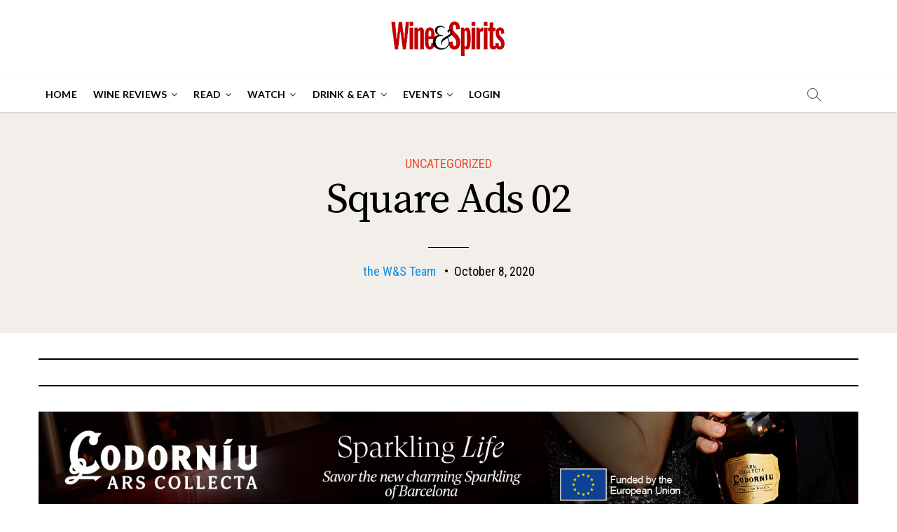

--- FILE ---
content_type: text/html; charset=UTF-8
request_url: https://www.wineandspiritsmagazine.com/codeneric_ad_group/square-ads-02
body_size: 57666
content:
<!DOCTYPE html>
<html dir="ltr" lang="en-US"
	prefix="og: https://ogp.me/ns#" >
<head>
<meta charset="UTF-8" />

<script type="d99094221efaf90b0d795e47-text/javascript">
    var ajaxurl = "https://www.wineandspiritsmagazine.com/wp-admin/admin-ajax.php";
</script>
<script type="d99094221efaf90b0d795e47-text/javascript" src='https://platform-api.sharethis.com/js/sharethis.js#property=5ef21a230ef96600120c1cc5&product=sop' async='async'></script>
<link rel="profile" href="https://gmpg.org/xfn/11" />
<script type="d99094221efaf90b0d795e47-text/javascript" src="https://s.ntv.io/serve/load.js" ntv-clickout-tracking="true" async></script>
<img src="https://jadserve.postrelease.com/rt.gif?ntv_tg=15fce84e1e2f47ed89420adfdbcf7c5f&ord=[cache_buster]" height="1" width="1" border="0" style="display: none !important;"/>
<script src="/cdn-cgi/scripts/7d0fa10a/cloudflare-static/rocket-loader.min.js" data-cf-settings="d99094221efaf90b0d795e47-|49"></script><link rel="preload" href="https://stackpath.bootstrapcdn.com/font-awesome/4.7.0/css/font-awesome.min.css" integrity="sha384-wvfXpqpZZVQGK6TAh5PVlGOfQNHSoD2xbE+QkPxCAFlNEevoEH3Sl0sibVcOQVnN" crossorigin="anonymous" as="style" onload="this.rel='stylesheet'">
        <style>
        #menu-item-22015{
            display: none;
        }
    </style>

<!-- Author Meta Tags by Molongui Authorship Premium 4.2.16, visit: https://www.molongui.com/authorship/ -->
<meta name="author" content="the W&amp;S Team">
<!-- /Molongui Authorship -->

<title>Square Ads 02 - Wine &amp; Spirits Magazine</title>
		 		 		 		 		 		 		 		 		 		 		 		 		 		 		 		 		 		 		 		 		 		 		 		 		 		 		 		 		 		 		 		 		 		 		 		 		 		 		 		 		 		 		 		 		 		 		 		 		 		 		 		 		 		 		 		 		 		 		 		 		 		 		 		 		 		 		 		 		 		 		 		 		 		 		 		 		 		 		 		 		 		 		 		 		 		 		 		 		 		 		 		 		 		 		 		 
		<!-- All in One SEO 4.2.5.1 - aioseo.com -->
		<meta name="robots" content="max-image-preview:large" />
		<link rel="canonical" href="https://www.wineandspiritsmagazine.com/codeneric_ad_group/square-ads-02" />
		<meta name="generator" content="All in One SEO (AIOSEO) 4.2.5.1 " />
		<meta property="og:locale" content="en_US" />
		<meta property="og:site_name" content="Wine &amp; Spirits Magazine -" />
		<meta property="og:type" content="article" />
		<meta property="og:title" content="Square Ads 02 - Wine &amp; Spirits Magazine" />
		<meta property="og:url" content="https://www.wineandspiritsmagazine.com/codeneric_ad_group/square-ads-02" />
		<meta property="og:image" content="https://www.wineandspiritsmagazine.com/wp-content/uploads/2020/03/logo-ws-rb-170.png" />
		<meta property="og:image:secure_url" content="https://www.wineandspiritsmagazine.com/wp-content/uploads/2020/03/logo-ws-rb-170.png" />
		<meta property="article:published_time" content="2020-10-08T18:40:03+00:00" />
		<meta property="article:modified_time" content="2022-03-02T22:10:36+00:00" />
		<meta property="article:publisher" content="https://www.facebook.com/WineSpiritsMag/" />
		<meta name="twitter:card" content="summary_large_image" />
		<meta name="twitter:title" content="Square Ads 02 - Wine &amp; Spirits Magazine" />
		<meta name="twitter:image" content="https://www.wineandspiritsmagazine.com/wp-content/uploads/2020/03/logo-ws-rb-170.png" />
		<script type="application/ld+json" class="aioseo-schema">
			{"@context":"https:\/\/schema.org","@graph":[{"@type":"BreadcrumbList","@id":"https:\/\/www.wineandspiritsmagazine.com\/codeneric_ad_group\/square-ads-02#breadcrumblist","itemListElement":[{"@type":"ListItem","@id":"https:\/\/www.wineandspiritsmagazine.com\/#listItem","position":1,"item":{"@type":"WebPage","@id":"https:\/\/www.wineandspiritsmagazine.com\/","name":"Home","description":"Wine & Spirits explores the world's most exciting agricultural product: wine. Our team of critics leads tasting panels to evaluate more than 11,000 wines annually, bringing you our Best Buys, recommendations and new discoveries. We investigate regions and producers, the art and science of wine growing, industry happenings, restaurant openings, and food and wine pairings. You'll find out why we're the only wine publication to win the James Beard award five times.","url":"https:\/\/www.wineandspiritsmagazine.com\/"}}]},{"@type":"Organization","@id":"https:\/\/www.wineandspiritsmagazine.com\/#organization","name":"Wine & Spirits Magazine","url":"https:\/\/www.wineandspiritsmagazine.com\/","logo":{"@type":"ImageObject","url":"https:\/\/www.wineandspiritsmagazine.com\/wp-content\/uploads\/2020\/03\/logo-ws-rb-170.png","@id":"https:\/\/www.wineandspiritsmagazine.com\/#organizationLogo","width":170,"height":50},"image":{"@id":"https:\/\/www.wineandspiritsmagazine.com\/#organizationLogo"},"sameAs":["https:\/\/www.facebook.com\/WineSpiritsMag\/","https:\/\/www.instagram.com\/wineandspirits"]},{"@type":"WebSite","@id":"https:\/\/www.wineandspiritsmagazine.com\/#website","url":"https:\/\/www.wineandspiritsmagazine.com\/","name":"Wine & Spirits Magazine","inLanguage":"en-US","publisher":{"@id":"https:\/\/www.wineandspiritsmagazine.com\/#organization"}},{"@type":"WebPage","@id":"https:\/\/www.wineandspiritsmagazine.com\/codeneric_ad_group\/square-ads-02#webpage","url":"https:\/\/www.wineandspiritsmagazine.com\/codeneric_ad_group\/square-ads-02","name":"Square Ads 02 - Wine & Spirits Magazine","inLanguage":"en-US","isPartOf":{"@id":"https:\/\/www.wineandspiritsmagazine.com\/#website"},"breadcrumb":{"@id":"https:\/\/www.wineandspiritsmagazine.com\/codeneric_ad_group\/square-ads-02#breadcrumblist"},"author":"https:\/\/www.wineandspiritsmagazine.com\/author\/vho#author","creator":"https:\/\/www.wineandspiritsmagazine.com\/author\/vho#author","datePublished":"2020-10-08T18:40:03-04:00","dateModified":"2022-03-02T22:10:36-05:00"}]}
		</script>
		<!-- All in One SEO -->

<link rel='dns-prefetch' href='//js.stripe.com' />
<link rel='dns-prefetch' href='//ajax.googleapis.com' />
<link rel='dns-prefetch' href='//fonts.googleapis.com' />
<link rel='dns-prefetch' href='//s.w.org' />
<link rel="alternate" type="application/rss+xml" title="Wine &amp; Spirits Magazine &raquo; Feed" href="https://www.wineandspiritsmagazine.com/feed" />
<link rel="alternate" type="application/rss+xml" title="Wine &amp; Spirits Magazine &raquo; Comments Feed" href="https://www.wineandspiritsmagazine.com/comments/feed" />
<link rel="alternate" type="text/calendar" title="Wine &amp; Spirits Magazine &raquo; iCal Feed" href="https://www.wineandspiritsmagazine.com/events/?ical=1" />
		<!-- This site uses the Google Analytics by MonsterInsights plugin v8.26.0 - Using Analytics tracking - https://www.monsterinsights.com/ -->
							<script src="//www.googletagmanager.com/gtag/js?id=G-Y5G98D4YGX"  data-cfasync="false" data-wpfc-render="false" type="text/javascript" async></script>
			<script data-cfasync="false" data-wpfc-render="false" type="text/javascript">
				var mi_version = '8.26.0';
				var mi_track_user = true;
				var mi_no_track_reason = '';
								var MonsterInsightsDefaultLocations = {"page_location":"https:\/\/www.wineandspiritsmagazine.com\/codeneric_ad_group\/square-ads-02\/"};
				if ( typeof MonsterInsightsPrivacyGuardFilter === 'function' ) {
					var MonsterInsightsLocations = (typeof MonsterInsightsExcludeQuery === 'object') ? MonsterInsightsPrivacyGuardFilter( MonsterInsightsExcludeQuery ) : MonsterInsightsPrivacyGuardFilter( MonsterInsightsDefaultLocations );
				} else {
					var MonsterInsightsLocations = (typeof MonsterInsightsExcludeQuery === 'object') ? MonsterInsightsExcludeQuery : MonsterInsightsDefaultLocations;
				}

								var disableStrs = [
										'ga-disable-G-Y5G98D4YGX',
									];

				/* Function to detect opted out users */
				function __gtagTrackerIsOptedOut() {
					for (var index = 0; index < disableStrs.length; index++) {
						if (document.cookie.indexOf(disableStrs[index] + '=true') > -1) {
							return true;
						}
					}

					return false;
				}

				/* Disable tracking if the opt-out cookie exists. */
				if (__gtagTrackerIsOptedOut()) {
					for (var index = 0; index < disableStrs.length; index++) {
						window[disableStrs[index]] = true;
					}
				}

				/* Opt-out function */
				function __gtagTrackerOptout() {
					for (var index = 0; index < disableStrs.length; index++) {
						document.cookie = disableStrs[index] + '=true; expires=Thu, 31 Dec 2099 23:59:59 UTC; path=/';
						window[disableStrs[index]] = true;
					}
				}

				if ('undefined' === typeof gaOptout) {
					function gaOptout() {
						__gtagTrackerOptout();
					}
				}
								window.dataLayer = window.dataLayer || [];

				window.MonsterInsightsDualTracker = {
					helpers: {},
					trackers: {},
				};
				if (mi_track_user) {
					function __gtagDataLayer() {
						dataLayer.push(arguments);
					}

					function __gtagTracker(type, name, parameters) {
						if (!parameters) {
							parameters = {};
						}

						if (parameters.send_to) {
							__gtagDataLayer.apply(null, arguments);
							return;
						}

						if (type === 'event') {
														parameters.send_to = monsterinsights_frontend.v4_id;
							var hookName = name;
							if (typeof parameters['event_category'] !== 'undefined') {
								hookName = parameters['event_category'] + ':' + name;
							}

							if (typeof MonsterInsightsDualTracker.trackers[hookName] !== 'undefined') {
								MonsterInsightsDualTracker.trackers[hookName](parameters);
							} else {
								__gtagDataLayer('event', name, parameters);
							}
							
						} else {
							__gtagDataLayer.apply(null, arguments);
						}
					}

					__gtagTracker('js', new Date());
					__gtagTracker('set', {
						'developer_id.dZGIzZG': true,
											});
					if ( MonsterInsightsLocations.page_location ) {
						__gtagTracker('set', MonsterInsightsLocations);
					}
										__gtagTracker('config', 'G-Y5G98D4YGX', {"forceSSL":"true","link_attribution":"true"} );
															window.gtag = __gtagTracker;										(function () {
						/* https://developers.google.com/analytics/devguides/collection/analyticsjs/ */
						/* ga and __gaTracker compatibility shim. */
						var noopfn = function () {
							return null;
						};
						var newtracker = function () {
							return new Tracker();
						};
						var Tracker = function () {
							return null;
						};
						var p = Tracker.prototype;
						p.get = noopfn;
						p.set = noopfn;
						p.send = function () {
							var args = Array.prototype.slice.call(arguments);
							args.unshift('send');
							__gaTracker.apply(null, args);
						};
						var __gaTracker = function () {
							var len = arguments.length;
							if (len === 0) {
								return;
							}
							var f = arguments[len - 1];
							if (typeof f !== 'object' || f === null || typeof f.hitCallback !== 'function') {
								if ('send' === arguments[0]) {
									var hitConverted, hitObject = false, action;
									if ('event' === arguments[1]) {
										if ('undefined' !== typeof arguments[3]) {
											hitObject = {
												'eventAction': arguments[3],
												'eventCategory': arguments[2],
												'eventLabel': arguments[4],
												'value': arguments[5] ? arguments[5] : 1,
											}
										}
									}
									if ('pageview' === arguments[1]) {
										if ('undefined' !== typeof arguments[2]) {
											hitObject = {
												'eventAction': 'page_view',
												'page_path': arguments[2],
											}
										}
									}
									if (typeof arguments[2] === 'object') {
										hitObject = arguments[2];
									}
									if (typeof arguments[5] === 'object') {
										Object.assign(hitObject, arguments[5]);
									}
									if ('undefined' !== typeof arguments[1].hitType) {
										hitObject = arguments[1];
										if ('pageview' === hitObject.hitType) {
											hitObject.eventAction = 'page_view';
										}
									}
									if (hitObject) {
										action = 'timing' === arguments[1].hitType ? 'timing_complete' : hitObject.eventAction;
										hitConverted = mapArgs(hitObject);
										__gtagTracker('event', action, hitConverted);
									}
								}
								return;
							}

							function mapArgs(args) {
								var arg, hit = {};
								var gaMap = {
									'eventCategory': 'event_category',
									'eventAction': 'event_action',
									'eventLabel': 'event_label',
									'eventValue': 'event_value',
									'nonInteraction': 'non_interaction',
									'timingCategory': 'event_category',
									'timingVar': 'name',
									'timingValue': 'value',
									'timingLabel': 'event_label',
									'page': 'page_path',
									'location': 'page_location',
									'title': 'page_title',
									'referrer' : 'page_referrer',
								};
								for (arg in args) {
																		if (!(!args.hasOwnProperty(arg) || !gaMap.hasOwnProperty(arg))) {
										hit[gaMap[arg]] = args[arg];
									} else {
										hit[arg] = args[arg];
									}
								}
								return hit;
							}

							try {
								f.hitCallback();
							} catch (ex) {
							}
						};
						__gaTracker.create = newtracker;
						__gaTracker.getByName = newtracker;
						__gaTracker.getAll = function () {
							return [];
						};
						__gaTracker.remove = noopfn;
						__gaTracker.loaded = true;
						window['__gaTracker'] = __gaTracker;
					})();
									} else {
										console.log("");
					(function () {
						function __gtagTracker() {
							return null;
						}

						window['__gtagTracker'] = __gtagTracker;
						window['gtag'] = __gtagTracker;
					})();
									}
			</script>
				<!-- / Google Analytics by MonsterInsights -->
				<script type="d99094221efaf90b0d795e47-text/javascript">
			window._wpemojiSettings = {"baseUrl":"https:\/\/s.w.org\/images\/core\/emoji\/13.0.1\/72x72\/","ext":".png","svgUrl":"https:\/\/s.w.org\/images\/core\/emoji\/13.0.1\/svg\/","svgExt":".svg","source":{"concatemoji":"https:\/\/www.wineandspiritsmagazine.com\/wp-includes\/js\/wp-emoji-release.min.js?ver=7680f3f27af31b1e1feebdb70c239384"}};
			!function(e,a,t){var n,r,o,i=a.createElement("canvas"),p=i.getContext&&i.getContext("2d");function s(e,t){var a=String.fromCharCode;p.clearRect(0,0,i.width,i.height),p.fillText(a.apply(this,e),0,0);e=i.toDataURL();return p.clearRect(0,0,i.width,i.height),p.fillText(a.apply(this,t),0,0),e===i.toDataURL()}function c(e){var t=a.createElement("script");t.src=e,t.defer=t.type="text/javascript",a.getElementsByTagName("head")[0].appendChild(t)}for(o=Array("flag","emoji"),t.supports={everything:!0,everythingExceptFlag:!0},r=0;r<o.length;r++)t.supports[o[r]]=function(e){if(!p||!p.fillText)return!1;switch(p.textBaseline="top",p.font="600 32px Arial",e){case"flag":return s([127987,65039,8205,9895,65039],[127987,65039,8203,9895,65039])?!1:!s([55356,56826,55356,56819],[55356,56826,8203,55356,56819])&&!s([55356,57332,56128,56423,56128,56418,56128,56421,56128,56430,56128,56423,56128,56447],[55356,57332,8203,56128,56423,8203,56128,56418,8203,56128,56421,8203,56128,56430,8203,56128,56423,8203,56128,56447]);case"emoji":return!s([55357,56424,8205,55356,57212],[55357,56424,8203,55356,57212])}return!1}(o[r]),t.supports.everything=t.supports.everything&&t.supports[o[r]],"flag"!==o[r]&&(t.supports.everythingExceptFlag=t.supports.everythingExceptFlag&&t.supports[o[r]]);t.supports.everythingExceptFlag=t.supports.everythingExceptFlag&&!t.supports.flag,t.DOMReady=!1,t.readyCallback=function(){t.DOMReady=!0},t.supports.everything||(n=function(){t.readyCallback()},a.addEventListener?(a.addEventListener("DOMContentLoaded",n,!1),e.addEventListener("load",n,!1)):(e.attachEvent("onload",n),a.attachEvent("onreadystatechange",function(){"complete"===a.readyState&&t.readyCallback()})),(n=t.source||{}).concatemoji?c(n.concatemoji):n.wpemoji&&n.twemoji&&(c(n.twemoji),c(n.wpemoji)))}(window,document,window._wpemojiSettings);
		</script>
		<style type="text/css">
img.wp-smiley,
img.emoji {
	display: inline !important;
	border: none !important;
	box-shadow: none !important;
	height: 1em !important;
	width: 1em !important;
	margin: 0 .07em !important;
	vertical-align: -0.1em !important;
	background: none !important;
	padding: 0 !important;
}
</style>
	<link rel='stylesheet' id='tribe-common-skeleton-style-css'  href='https://www.wineandspiritsmagazine.com/wp-content/plugins/the-events-calendar/common/src/resources/css/common-skeleton.min.css?ver=4.12.18' type='text/css' media='all' />
<link rel='stylesheet' id='tribe-tooltip-css'  href='https://www.wineandspiritsmagazine.com/wp-content/plugins/the-events-calendar/common/src/resources/css/tooltip.min.css?ver=4.12.18' type='text/css' media='all' />
<link rel='stylesheet' id='wp-block-library-css'  href='https://www.wineandspiritsmagazine.com/wp-includes/css/dist/block-library/style.min.css?ver=7680f3f27af31b1e1feebdb70c239384' type='text/css' media='all' />
<link rel='stylesheet' id='dsgn-style-css-css'  href='https://www.wineandspiritsmagazine.com/wp-content/plugins/design/dist/dsgn.style.build.css?ver=1715141458' type='text/css' media='all' />
<link rel='stylesheet' id='dashicons-css'  href='https://www.wineandspiritsmagazine.com/wp-includes/css/dashicons.min.css?ver=7680f3f27af31b1e1feebdb70c239384' type='text/css' media='all' />
<link rel='stylesheet' id='foobox-free-min-css'  href='https://www.wineandspiritsmagazine.com/wp-content/plugins/foobox-image-lightbox/free/css/foobox.free.min.css?ver=2.7.16' type='text/css' media='all' />
<link rel='stylesheet' id='ACT_css-css'  href='https://www.wineandspiritsmagazine.com/wp-content/plugins/list-all-posts-by-authors-nested-categories-and-titles/ACT.css?ver=7680f3f27af31b1e1feebdb70c239384' type='text/css' media='all' />
<link rel='stylesheet' id='molongui-authorship-css'  href='https://www.wineandspiritsmagazine.com/wp-content/plugins/molongui-authorship-pro/public/css/molongui-authorship-pro.b337.min.css?ver=1.1.6' type='text/css' media='all' />
<style id='molongui-authorship-inline-css' type='text/css'>
:root{ --m-a-box-bp: 600px; --m-a-box-bp-l: 599px; }
</style>
<link rel='stylesheet' id='pms-style-front-end-css'  href='https://www.wineandspiritsmagazine.com/wp-content/plugins/paid-member-subscriptions/assets/css/style-front-end.css?ver=2.2.5' type='text/css' media='all' />
<link rel='stylesheet' id='pms-stripe-style-css'  href='https://www.wineandspiritsmagazine.com/wp-content/plugins/pms-add-on-stripe/assets/css/pms-stripe.css?ver=1.4.0' type='text/css' media='all' />
<link rel='stylesheet' id='rp-public-styles-css'  href='https://www.wineandspiritsmagazine.com/wp-content/plugins/reading-progress-bar/public/css/rp-public.css?ver=7680f3f27af31b1e1feebdb70c239384' type='text/css' media='all' />
<link rel='stylesheet' id='searchandfilter-css'  href='https://www.wineandspiritsmagazine.com/wp-content/plugins/search-filter/style.css?ver=1' type='text/css' media='all' />
<link rel='stylesheet' id='woocommerce-layout-css'  href='https://www.wineandspiritsmagazine.com/wp-content/plugins/woocommerce/assets/css/woocommerce-layout.css?ver=5.0.0' type='text/css' media='all' />
<link rel='stylesheet' id='woocommerce-smallscreen-css'  href='https://www.wineandspiritsmagazine.com/wp-content/plugins/woocommerce/assets/css/woocommerce-smallscreen.css?ver=5.0.0' type='text/css' media='only screen and (max-width: 768px)' />
<link rel='stylesheet' id='woocommerce-general-css'  href='https://www.wineandspiritsmagazine.com/wp-content/plugins/woocommerce/assets/css/woocommerce.css?ver=5.0.0' type='text/css' media='all' />
<style id='woocommerce-inline-inline-css' type='text/css'>
.woocommerce form .form-row .required { visibility: visible; }
</style>
<link rel='stylesheet' id='awsm-jobs-general-css'  href='https://www.wineandspiritsmagazine.com/wp-content/plugins/wp-job-openings/assets/css/general.min.css?ver=2.1.0' type='text/css' media='all' />
<link rel='stylesheet' id='awsm-jobs-style-css'  href='https://www.wineandspiritsmagazine.com/wp-content/plugins/wp-job-openings/assets/css/style.min.css?ver=2.1.0' type='text/css' media='all' />
<link rel='stylesheet' id='fpf_front-css'  href='https://www.wineandspiritsmagazine.com/wp-content/plugins/flexible-product-fields/assets/css/front.min.css?ver=1.6.4.69' type='text/css' media='all' />
<link rel='stylesheet' id='tag-groups-css-frontend-structure-css'  href='https://www.wineandspiritsmagazine.com/wp-content/plugins/tag-groups-premium/assets/css/jquery-ui.structure.min.css?ver=1.39.7' type='text/css' media='all' />
<link rel='stylesheet' id='tag-groups-css-frontend-theme-css'  href='https://www.wineandspiritsmagazine.com/wp-content/plugins/tag-groups-premium/assets/css/ui-lightness/jquery-ui.theme.min.css?ver=1.39.7' type='text/css' media='all' />
<link rel='stylesheet' id='tag-groups-css-frontend-css'  href='https://www.wineandspiritsmagazine.com/wp-content/plugins/tag-groups-premium/assets/css/frontend.min.css?ver=1.39.7' type='text/css' media='all' />
<link rel='stylesheet' id='tag-groups-premium-css-frontend-css'  href='https://www.wineandspiritsmagazine.com/wp-content/plugins/tag-groups-premium/premium/assets/css/frontend.min.css?ver=1.39.7' type='text/css' media='all' />
<link rel='stylesheet' id='basictable-css-css'  href='https://www.wineandspiritsmagazine.com/wp-content/plugins/tag-groups-premium/premium/assets/css/basictable.css?ver=1.39.7' type='text/css' media='all' />
<link rel='stylesheet' id='tag-groups-jnoty-css-css'  href='https://www.wineandspiritsmagazine.com/wp-content/plugins/tag-groups-premium/premium/assets/css/jnoty.min.css?ver=1.39.7' type='text/css' media='all' />
<link rel='stylesheet' id='tag-groups-tag-editor-css-css'  href='https://www.wineandspiritsmagazine.com/wp-content/plugins/tag-groups-premium/premium/assets/css/jquery.tag-editor.css?ver=1.39.7' type='text/css' media='all' />
<link rel='stylesheet' id='sumoselect-css-css'  href='https://www.wineandspiritsmagazine.com/wp-content/plugins/tag-groups-premium/assets/css/sumoselect.css?ver=1.39.7' type='text/css' media='all' />
<link rel='stylesheet' id='swiper-css'  href='https://www.wineandspiritsmagazine.com/wp-content/plugins/ghostkit/assets/vendor/swiper/css/swiper.min.css?ver=5.1.0' type='text/css' media='all' />
<link rel='stylesheet' id='gist-simple-css'  href='https://www.wineandspiritsmagazine.com/wp-content/plugins/ghostkit/assets/vendor/gist-simple/gist-simple.css?ver=1.0.1' type='text/css' media='all' />
<link rel='stylesheet' id='ghostkit-css'  href='https://www.wineandspiritsmagazine.com/wp-content/plugins/ghostkit/gutenberg/style.min.css?ver=1715141458' type='text/css' media='all' />
<link rel='stylesheet' id='wordpress-popular-posts-css-css'  href='https://www.wineandspiritsmagazine.com/wp-content/plugins/wordpress-popular-posts/assets/css/wpp.css?ver=5.2.4' type='text/css' media='all' />
<link rel='stylesheet' id='parent-style-css'  href='https://www.wineandspiritsmagazine.com/wp-content/themes/magbook/style.css?ver=7680f3f27af31b1e1feebdb70c239384' type='text/css' media='all' />
<link rel='stylesheet' id='colorbox-css'  href='https://www.wineandspiritsmagazine.com/wp-content/themes/magbook-child/assets/colorbox/colorbox.css?ver=7680f3f27af31b1e1feebdb70c239384' type='text/css' media='all' />
<link rel='stylesheet' id='magbook-style-css'  href='https://www.wineandspiritsmagazine.com/wp-content/themes/magbook-child/style.css?ver=7680f3f27af31b1e1feebdb70c239384' type='text/css' media='all' />
<style id='magbook-style-inline-css' type='text/css'>
/* Show Author */
			.entry-meta .author,
			.mb-entry-meta .author {
				float: left;
				display: block;
				visibility: visible;
			}/* Hide Date */
			.entry-meta .posted-on,
			.mb-entry-meta .posted-on {
				display: none;
				visibility: hidden;
			}/* Hide Comments */
			.entry-meta .comments,
			.mb-entry-meta .comments {
				display: none;
				visibility: hidden;
			}
		#site-branding #site-title, #site-branding #site-description{
			clip: rect(1px, 1px, 1px, 1px);
			position: absolute;
		}
</style>
<link rel='stylesheet' id='magbook-responsive-css'  href='https://www.wineandspiritsmagazine.com/wp-content/themes/magbook/css/responsive.css?ver=7680f3f27af31b1e1feebdb70c239384' type='text/css' media='all' />
<link rel='stylesheet' id='magbook-google-fonts-css'  href='//fonts.googleapis.com/css?family=Open+Sans%7CLato%3A300%2C400%2C400i%2C500%2C600%2C700&#038;ver=7680f3f27af31b1e1feebdb70c239384' type='text/css' media='all' />
<link rel='stylesheet' id='wpdreams-asl-basic-css'  href='https://www.wineandspiritsmagazine.com/wp-content/plugins/ajax-search-lite/css/style.basic.css?ver=4.8.6' type='text/css' media='all' />
<link rel='stylesheet' id='wpdreams-ajaxsearchlite-css'  href='https://www.wineandspiritsmagazine.com/wp-content/plugins/ajax-search-lite/css/style-simple-red.css?ver=4.8.6' type='text/css' media='all' />
<link rel='stylesheet' id='popup-maker-site-css'  href='https://www.wineandspiritsmagazine.com/wp-content/plugins/popup-maker/assets/css/pum-site.min.css?ver=1.15.0' type='text/css' media='all' />
<style id='popup-maker-site-inline-css' type='text/css'>
/* Popup Theme 30523: Content Only - For use with page builders or block editor */
.pum-theme-30523, .pum-theme-content-only { background-color: rgba( 0, 0, 0, 0.70 ) } 
.pum-theme-30523 .pum-container, .pum-theme-content-only .pum-container { padding: 0px; border-radius: 0px; border: 1px none #000000; box-shadow: 0px 0px 0px 0px rgba( 2, 2, 2, 0.00 ) } 
.pum-theme-30523 .pum-title, .pum-theme-content-only .pum-title { color: #000000; text-align: left; text-shadow: 0px 0px 0px rgba( 2, 2, 2, 0.23 ); font-family: inherit; font-weight: 400; font-size: 32px; line-height: 36px } 
.pum-theme-30523 .pum-content, .pum-theme-content-only .pum-content { color: #8c8c8c; font-family: inherit; font-weight: 400 } 
.pum-theme-30523 .pum-content + .pum-close, .pum-theme-content-only .pum-content + .pum-close { position: absolute; height: 18px; width: 18px; left: auto; right: 7px; bottom: auto; top: 7px; padding: 0px; color: #000000; font-family: inherit; font-weight: 700; font-size: 20px; line-height: 20px; border: 1px none #ffffff; border-radius: 15px; box-shadow: 0px 0px 0px 0px rgba( 2, 2, 2, 0.00 ); text-shadow: 0px 0px 0px rgba( 0, 0, 0, 0.00 ); background-color: rgba( 255, 255, 255, 0.00 ) } 

/* Popup Theme 30524: Content Only - For use with page builders or block editor */
.pum-theme-30524, .pum-theme-content-only-2 { background-color: rgba( 0, 0, 0, 0.70 ) } 
.pum-theme-30524 .pum-container, .pum-theme-content-only-2 .pum-container { padding: 0px; border-radius: 0px; border: 1px none #000000; box-shadow: 0px 0px 0px 0px rgba( 2, 2, 2, 0.00 ) } 
.pum-theme-30524 .pum-title, .pum-theme-content-only-2 .pum-title { color: #000000; text-align: left; text-shadow: 0px 0px 0px rgba( 2, 2, 2, 0.23 ); font-family: inherit; font-weight: 400; font-size: 32px; line-height: 36px } 
.pum-theme-30524 .pum-content, .pum-theme-content-only-2 .pum-content { color: #8c8c8c; font-family: inherit; font-weight: 400 } 
.pum-theme-30524 .pum-content + .pum-close, .pum-theme-content-only-2 .pum-content + .pum-close { position: absolute; height: 18px; width: 18px; left: auto; right: 7px; bottom: auto; top: 7px; padding: 0px; color: #000000; font-family: inherit; font-weight: 700; font-size: 20px; line-height: 20px; border: 1px none #ffffff; border-radius: 15px; box-shadow: 0px 0px 0px 0px rgba( 2, 2, 2, 0.00 ); text-shadow: 0px 0px 0px rgba( 0, 0, 0, 0.00 ); background-color: rgba( 255, 255, 255, 0.00 ) } 

/* Popup Theme 27527: Floating Bar - Soft Blue */
.pum-theme-27527, .pum-theme-floating-bar { background-color: rgba( 255, 255, 255, 0.00 ) } 
.pum-theme-27527 .pum-container, .pum-theme-floating-bar .pum-container { padding: 8px; border-radius: 0px; border: 1px none #000000; box-shadow: 1px 1px 3px 0px rgba( 2, 2, 2, 0.23 ); background-color: rgba( 238, 246, 252, 1.00 ) } 
.pum-theme-27527 .pum-title, .pum-theme-floating-bar .pum-title { color: #505050; text-align: left; text-shadow: 0px 0px 0px rgba( 2, 2, 2, 0.23 ); font-family: inherit; font-weight: 400; font-size: 32px; line-height: 36px } 
.pum-theme-27527 .pum-content, .pum-theme-floating-bar .pum-content { color: #505050; font-family: inherit; font-weight: 400 } 
.pum-theme-27527 .pum-content + .pum-close, .pum-theme-floating-bar .pum-content + .pum-close { position: absolute; height: 18px; width: 18px; left: auto; right: 5px; bottom: auto; top: 50%; padding: 0px; color: #505050; font-family: Sans-Serif; font-weight: 700; font-size: 15px; line-height: 18px; border: 1px solid #505050; border-radius: 15px; box-shadow: 0px 0px 0px 0px rgba( 2, 2, 2, 0.00 ); text-shadow: 0px 0px 0px rgba( 0, 0, 0, 0.00 ); background-color: rgba( 255, 255, 255, 0.00 ); transform: translate(0, -50%) } 

/* Popup Theme 27528: Floating Bar - Soft Blue */
.pum-theme-27528, .pum-theme-floating-bar-2 { background-color: rgba( 255, 255, 255, 0.00 ) } 
.pum-theme-27528 .pum-container, .pum-theme-floating-bar-2 .pum-container { padding: 8px; border-radius: 0px; border: 1px none #000000; box-shadow: 1px 1px 3px 0px rgba( 2, 2, 2, 0.23 ); background-color: rgba( 238, 246, 252, 1.00 ) } 
.pum-theme-27528 .pum-title, .pum-theme-floating-bar-2 .pum-title { color: #505050; text-align: left; text-shadow: 0px 0px 0px rgba( 2, 2, 2, 0.23 ); font-family: inherit; font-weight: 400; font-size: 32px; line-height: 36px } 
.pum-theme-27528 .pum-content, .pum-theme-floating-bar-2 .pum-content { color: #505050; font-family: inherit; font-weight: 400 } 
.pum-theme-27528 .pum-content + .pum-close, .pum-theme-floating-bar-2 .pum-content + .pum-close { position: absolute; height: 18px; width: 18px; left: auto; right: 5px; bottom: auto; top: 50%; padding: 0px; color: #505050; font-family: Sans-Serif; font-weight: 700; font-size: 15px; line-height: 18px; border: 1px solid #505050; border-radius: 15px; box-shadow: 0px 0px 0px 0px rgba( 2, 2, 2, 0.00 ); text-shadow: 0px 0px 0px rgba( 0, 0, 0, 0.00 ); background-color: rgba( 255, 255, 255, 0.00 ); transform: translate(0, -50%) } 

/* Popup Theme 20285: Slide Up */
.pum-theme-20285, .pum-theme-slide-up { background-color: rgba( 255, 255, 255, 0.00 ) } 
.pum-theme-20285 .pum-container, .pum-theme-slide-up .pum-container { padding: 10px; border-radius: 0px; border: 1px solid #d3d3d3; box-shadow: 1px 1px 3px 0px rgba( 68, 68, 68, 0.00 ); background-color: rgba( 255, 255, 255, 1.00 ) } 
.pum-theme-20285 .pum-title, .pum-theme-slide-up .pum-title { color: #000000; text-align: left; text-shadow: 0px 0px 0px rgba( 2, 2, 2, 0.23 ); font-family: inherit; font-weight: 400; font-size: 32px; line-height: 36px } 
.pum-theme-20285 .pum-content, .pum-theme-slide-up .pum-content { color: #8c8c8c; font-family: Open Sans Condensed; font-weight: 300; font-style: italic } 
.pum-theme-20285 .pum-content + .pum-close, .pum-theme-slide-up .pum-content + .pum-close { position: absolute; height: 40px; width: 40px; left: auto; right: -40px; bottom: auto; top: 0px; padding: 5px; color: #ffffff; font-family: Sans-Serif; font-weight: 400; font-size: 20px; line-height: 0px; border: 1px none #ffffff; border-radius: 0px; box-shadow: 1px 1px 3px 0px rgba( 2, 2, 2, 0.23 ); text-shadow: 0px 0px 0px rgba( 0, 0, 0, 0.23 ); background-color: rgba( 102, 115, 122, 1.00 ) } 

/* Popup Theme 8192: Default Theme */
.pum-theme-8192, .pum-theme-default-theme { background-color: rgba( 0, 0, 0, 0.40 ) } 
.pum-theme-8192 .pum-container, .pum-theme-default-theme .pum-container { padding: 30px; border-radius: 0px; border: 1px none #000000; box-shadow: 1px 1px 3px 0px rgba( 2, 2, 2, 0.23 ); background-color: rgba( 255, 255, 255, 1.00 ) } 
.pum-theme-8192 .pum-title, .pum-theme-default-theme .pum-title { color: #c10000; text-align: left; text-shadow: 0px 0px 0px rgba( 2, 2, 2, 0.23 ); font-family: Source Serif Pro; font-weight: 600; font-size: 32px; line-height: 36px } 
.pum-theme-8192 .pum-content, .pum-theme-default-theme .pum-content { color: #000000; font-family: Source Serif Pro; font-weight: 400 } 
.pum-theme-8192 .pum-content + .pum-close, .pum-theme-default-theme .pum-content + .pum-close { position: absolute; height: 35px; width: 35px; left: auto; right: 0px; bottom: auto; top: 0px; padding: 2px; color: #ffffff; font-family: Sans-Serif; font-weight: 700; font-size: 12px; line-height: 36px; border: 1px none #ffffff; border-radius: 0px; box-shadow: 1px 1px 3px 0px rgba( 2, 2, 2, 0.00 ); text-shadow: 0px 0px 0px rgba( 0, 0, 0, 0.00 ); background-color: rgba( 102, 115, 122, 1.00 ) } 

/* Popup Theme 8193: Light Box */
.pum-theme-8193, .pum-theme-lightbox { background-color: rgba( 255, 255, 255, 0.95 ) } 
.pum-theme-8193 .pum-container, .pum-theme-lightbox .pum-container { padding: 18px; border-radius: 1px; border: 1px solid #ededed; box-shadow: 0px 0px 30px 0px rgba( 2, 2, 2, 0.00 ); background-color: rgba( 255, 255, 255, 1.00 ) } 
.pum-theme-8193 .pum-title, .pum-theme-lightbox .pum-title { color: #000000; text-align: left; text-shadow: 0px 0px 0px rgba( 2, 2, 2, 0.23 ); font-family: inherit; font-weight: 100; font-size: 32px; line-height: 36px } 
.pum-theme-8193 .pum-content, .pum-theme-lightbox .pum-content { color: #000000; font-family: inherit; font-weight: 100 } 
.pum-theme-8193 .pum-content + .pum-close, .pum-theme-lightbox .pum-content + .pum-close { position: absolute; height: 26px; width: 26px; left: auto; right: -13px; bottom: auto; top: -13px; padding: 0px; color: #ffffff; font-family: Arial; font-weight: 100; font-size: 24px; line-height: 24px; border: 2px solid #ffffff; border-radius: 26px; box-shadow: 0px 0px 15px 1px rgba( 2, 2, 2, 0.75 ); text-shadow: 0px 0px 0px rgba( 0, 0, 0, 0.23 ); background-color: rgba( 0, 0, 0, 1.00 ) } 

/* Popup Theme 8194: Enterprise Blue */
.pum-theme-8194, .pum-theme-enterprise-blue { background-color: rgba( 0, 0, 0, 0.70 ) } 
.pum-theme-8194 .pum-container, .pum-theme-enterprise-blue .pum-container { padding: 28px; border-radius: 5px; border: 1px none #000000; box-shadow: 0px 10px 25px 4px rgba( 2, 2, 2, 0.50 ); background-color: rgba( 255, 255, 255, 1.00 ) } 
.pum-theme-8194 .pum-title, .pum-theme-enterprise-blue .pum-title { color: #315b7c; text-align: left; text-shadow: 0px 0px 0px rgba( 2, 2, 2, 0.23 ); font-family: inherit; font-weight: 100; font-size: 34px; line-height: 36px } 
.pum-theme-8194 .pum-content, .pum-theme-enterprise-blue .pum-content { color: #2d2d2d; font-family: inherit; font-weight: 100 } 
.pum-theme-8194 .pum-content + .pum-close, .pum-theme-enterprise-blue .pum-content + .pum-close { position: absolute; height: 28px; width: 28px; left: auto; right: 8px; bottom: auto; top: 8px; padding: 4px; color: #ffffff; font-family: Times New Roman; font-weight: 100; font-size: 20px; line-height: 20px; border: 1px none #ffffff; border-radius: 42px; box-shadow: 0px 0px 0px 0px rgba( 2, 2, 2, 0.23 ); text-shadow: 0px 0px 0px rgba( 0, 0, 0, 0.23 ); background-color: rgba( 49, 91, 124, 1.00 ) } 

/* Popup Theme 8195: Hello Box */
.pum-theme-8195, .pum-theme-hello-box { background-color: rgba( 0, 0, 0, 0.75 ) } 
.pum-theme-8195 .pum-container, .pum-theme-hello-box .pum-container { padding: 30px; border-radius: 80px; border: 14px solid #81d742; box-shadow: 0px 0px 0px 0px rgba( 2, 2, 2, 0.00 ); background-color: rgba( 255, 255, 255, 1.00 ) } 
.pum-theme-8195 .pum-title, .pum-theme-hello-box .pum-title { color: #2d2d2d; text-align: left; text-shadow: 0px 0px 0px rgba( 2, 2, 2, 0.23 ); font-family: Montserrat; font-weight: 100; font-size: 32px; line-height: 36px } 
.pum-theme-8195 .pum-content, .pum-theme-hello-box .pum-content { color: #2d2d2d; font-family: inherit; font-weight: 100 } 
.pum-theme-8195 .pum-content + .pum-close, .pum-theme-hello-box .pum-content + .pum-close { position: absolute; height: auto; width: auto; left: auto; right: -30px; bottom: auto; top: -30px; padding: 0px; color: #2d2d2d; font-family: Times New Roman; font-weight: 100; font-size: 32px; line-height: 28px; border: 1px none #ffffff; border-radius: 28px; box-shadow: 0px 0px 0px 0px rgba( 2, 2, 2, 0.23 ); text-shadow: 0px 0px 0px rgba( 0, 0, 0, 0.23 ); background-color: rgba( 255, 255, 255, 1.00 ) } 

/* Popup Theme 8196: Cutting Edge */
.pum-theme-8196, .pum-theme-cutting-edge { background-color: rgba( 0, 0, 0, 0.50 ) } 
.pum-theme-8196 .pum-container, .pum-theme-cutting-edge .pum-container { padding: 18px; border-radius: 0px; border: 1px none #000000; box-shadow: 0px 10px 25px 0px rgba( 2, 2, 2, 0.50 ); background-color: rgba( 30, 115, 190, 1.00 ) } 
.pum-theme-8196 .pum-title, .pum-theme-cutting-edge .pum-title { color: #ffffff; text-align: left; text-shadow: 0px 0px 0px rgba( 2, 2, 2, 0.23 ); font-family: Sans-Serif; font-weight: 100; font-size: 26px; line-height: 28px } 
.pum-theme-8196 .pum-content, .pum-theme-cutting-edge .pum-content { color: #ffffff; font-family: inherit; font-weight: 100 } 
.pum-theme-8196 .pum-content + .pum-close, .pum-theme-cutting-edge .pum-content + .pum-close { position: absolute; height: 24px; width: 24px; left: auto; right: 0px; bottom: auto; top: 0px; padding: 0px; color: #1e73be; font-family: Times New Roman; font-weight: 100; font-size: 32px; line-height: 24px; border: 1px none #ffffff; border-radius: 0px; box-shadow: -1px 1px 1px 0px rgba( 2, 2, 2, 0.10 ); text-shadow: -1px 1px 1px rgba( 0, 0, 0, 0.10 ); background-color: rgba( 238, 238, 34, 1.00 ) } 

/* Popup Theme 8197: Framed Border */
.pum-theme-8197, .pum-theme-framed-border { background-color: rgba( 255, 255, 255, 0.50 ) } 
.pum-theme-8197 .pum-container, .pum-theme-framed-border .pum-container { padding: 18px; border-radius: 0px; border: 20px outset #dd3333; box-shadow: 1px 1px 3px 0px rgba( 2, 2, 2, 0.97 ) inset; background-color: rgba( 255, 251, 239, 1.00 ) } 
.pum-theme-8197 .pum-title, .pum-theme-framed-border .pum-title { color: #000000; text-align: left; text-shadow: 0px 0px 0px rgba( 2, 2, 2, 0.23 ); font-family: inherit; font-weight: 100; font-size: 32px; line-height: 36px } 
.pum-theme-8197 .pum-content, .pum-theme-framed-border .pum-content { color: #2d2d2d; font-family: inherit; font-weight: 100 } 
.pum-theme-8197 .pum-content + .pum-close, .pum-theme-framed-border .pum-content + .pum-close { position: absolute; height: 20px; width: 20px; left: auto; right: -20px; bottom: auto; top: -20px; padding: 0px; color: #ffffff; font-family: Tahoma; font-weight: 700; font-size: 16px; line-height: 18px; border: 1px none #ffffff; border-radius: 0px; box-shadow: 0px 0px 0px 0px rgba( 2, 2, 2, 0.23 ); text-shadow: 0px 0px 0px rgba( 0, 0, 0, 0.23 ); background-color: rgba( 0, 0, 0, 0.55 ) } 

#pum-8287 {z-index: 1999999999}
#pum-44057 {z-index: 1999999999}
#pum-40991 {z-index: 1999999999}
#pum-41555 {z-index: 1999999999}
#pum-20873 {z-index: 1999999999}
#pum-8266 {z-index: 1999999999}
#pum-8272 {z-index: 1999999999}
#pum-31584 {z-index: 1999999999}
#pum-31561 {z-index: 1999999999}
#pum-31557 {z-index: 1999999999}
#pum-20879 {z-index: 1999999999}
#pum-27863 {z-index: 1999999999}
#pum-8200 {z-index: 1999999999}
#pum-8221 {z-index: 1999999999}
#pum-8227 {z-index: 1999999999}
#pum-8230 {z-index: 1999999999}
#pum-8237 {z-index: 1999999999}
#pum-11624 {z-index: 1999999999}
#pum-8281 {z-index: 1999999999}
#pum-11768 {z-index: 1999999999}
#pum-8531 {z-index: 1999999999}
#pum-8304 {z-index: 1999999999}

</style>
<link rel='stylesheet' id='pms-invoices-style-css'  href='https://www.wineandspiritsmagazine.com/wp-content/plugins/pms-add-on-invoices/assets/css/front-end.css?ver=1.2.2' type='text/css' media='all' />
<style id='ghostkit-typography-inline-css' type='text/css'>
 
</style>
<link rel='stylesheet' id='select2-css'  href='https://www.wineandspiritsmagazine.com/wp-content/plugins/ultimate-member/assets/css/select2/select2.min.css?ver=2.1.15' type='text/css' media='all' />
<link rel='stylesheet' id='um_crop-css'  href='https://www.wineandspiritsmagazine.com/wp-content/plugins/ultimate-member/assets/css/um-crop.css?ver=2.1.15' type='text/css' media='all' />
<link rel='stylesheet' id='um_modal-css'  href='https://www.wineandspiritsmagazine.com/wp-content/plugins/ultimate-member/assets/css/um-modal.css?ver=2.1.15' type='text/css' media='all' />
<link rel='stylesheet' id='um_styles-css'  href='https://www.wineandspiritsmagazine.com/wp-content/plugins/ultimate-member/assets/css/um-styles.css?ver=2.1.15' type='text/css' media='all' />
<link rel='stylesheet' id='um_profile-css'  href='https://www.wineandspiritsmagazine.com/wp-content/plugins/ultimate-member/assets/css/um-profile.css?ver=2.1.15' type='text/css' media='all' />
<link rel='stylesheet' id='um_account-css'  href='https://www.wineandspiritsmagazine.com/wp-content/plugins/ultimate-member/assets/css/um-account.css?ver=2.1.15' type='text/css' media='all' />
<link rel='stylesheet' id='um_misc-css'  href='https://www.wineandspiritsmagazine.com/wp-content/plugins/ultimate-member/assets/css/um-misc.css?ver=2.1.15' type='text/css' media='all' />
<link rel='stylesheet' id='um_fileupload-css'  href='https://www.wineandspiritsmagazine.com/wp-content/plugins/ultimate-member/assets/css/um-fileupload.css?ver=2.1.15' type='text/css' media='all' />
<link rel='stylesheet' id='um_datetime-css'  href='https://www.wineandspiritsmagazine.com/wp-content/plugins/ultimate-member/assets/css/pickadate/default.css?ver=2.1.15' type='text/css' media='all' />
<link rel='stylesheet' id='um_datetime_date-css'  href='https://www.wineandspiritsmagazine.com/wp-content/plugins/ultimate-member/assets/css/pickadate/default.date.css?ver=2.1.15' type='text/css' media='all' />
<link rel='stylesheet' id='um_datetime_time-css'  href='https://www.wineandspiritsmagazine.com/wp-content/plugins/ultimate-member/assets/css/pickadate/default.time.css?ver=2.1.15' type='text/css' media='all' />
<link rel='stylesheet' id='um_raty-css'  href='https://www.wineandspiritsmagazine.com/wp-content/plugins/ultimate-member/assets/css/um-raty.css?ver=2.1.15' type='text/css' media='all' />
<link rel='stylesheet' id='um_scrollbar-css'  href='https://www.wineandspiritsmagazine.com/wp-content/plugins/ultimate-member/assets/css/simplebar.css?ver=2.1.15' type='text/css' media='all' />
<link rel='stylesheet' id='um_tipsy-css'  href='https://www.wineandspiritsmagazine.com/wp-content/plugins/ultimate-member/assets/css/um-tipsy.css?ver=2.1.15' type='text/css' media='all' />
<link rel='stylesheet' id='um_responsive-css'  href='https://www.wineandspiritsmagazine.com/wp-content/plugins/ultimate-member/assets/css/um-responsive.css?ver=2.1.15' type='text/css' media='all' />
<link rel='stylesheet' id='um_default_css-css'  href='https://www.wineandspiritsmagazine.com/wp-content/plugins/ultimate-member/assets/css/um-old-default.css?ver=2.1.15' type='text/css' media='all' />
<script type="d99094221efaf90b0d795e47-text/javascript" defer='defer' src='https://www.wineandspiritsmagazine.com/wp-content/plugins/google-analytics-for-wordpress/assets/js/frontend-gtag.min.js?ver=8.26.0' id='monsterinsights-frontend-script-js'></script>
<script data-cfasync="false" data-wpfc-render="false" type="text/javascript" id='monsterinsights-frontend-script-js-extra'>/* <![CDATA[ */
var monsterinsights_frontend = {"js_events_tracking":"true","download_extensions":"doc,pdf,ppt,zip,xls,docx,pptx,xlsx","inbound_paths":"[{\"path\":\"\\\/go\\\/\",\"label\":\"affiliate\"},{\"path\":\"\\\/recommend\\\/\",\"label\":\"affiliate\"}]","home_url":"https:\/\/www.wineandspiritsmagazine.com","hash_tracking":"false","v4_id":"G-Y5G98D4YGX"};/* ]]> */
</script>
<script type="d99094221efaf90b0d795e47-text/javascript" src='//ajax.googleapis.com/ajax/libs/jquery/3.5.1/jquery.min.js?ver=3.5.1' id='jquery-js'></script>
<script type="d99094221efaf90b0d795e47-text/javascript" id='pms-front-end-js-extra'>
/* <![CDATA[ */
var pmsGdpr = {"delete_url":"https:\/\/www.wineandspiritsmagazine.com?pms_user=0&pms_action=pms_delete_user&pms_nonce=502eec139e","delete_text":"Type DELETE to confirm deleting your account and all data associated with it:","delete_error_text":"You did not type DELETE. Try again!"};
var PMS_States = {"IN":{"AP":"Andhra Pradesh","AR":"Arunachal Pradesh","AS":"Assam","BR":"Bihar","CT":"Chhattisgarh","GA":"Goa","GJ":"Gujarat","HR":"Haryana","HP":"Himachal Pradesh","JK":"Jammu and Kashmir","JH":"Jharkhand","KA":"Karnataka","KL":"Kerala","MP":"Madhya Pradesh","MH":"Maharashtra","MN":"Manipur","ML":"Meghalaya","MZ":"Mizoram","NL":"Nagaland","OR":"Orissa","PB":"Punjab","RJ":"Rajasthan","SK":"Sikkim","TN":"Tamil Nadu","TS":"Telangana","TR":"Tripura","UK":"Uttarakhand","UP":"Uttar Pradesh","WB":"West Bengal","AN":"Andaman and Nicobar Islands","CH":"Chandigarh","DN":"Dadar and Nagar Haveli","DD":"Daman and Diu","DL":"Delhi","LD":"Lakshadeep","PY":"Pondicherry (Puducherry)"},"TH":{"TH-37":"Amnat Charoen (&#3629;&#3635;&#3609;&#3634;&#3592;&#3648;&#3592;&#3619;&#3636;&#3597;)","TH-15":"Ang Thong (&#3629;&#3656;&#3634;&#3591;&#3607;&#3629;&#3591;)","TH-14":"Ayutthaya (&#3614;&#3619;&#3632;&#3609;&#3588;&#3619;&#3624;&#3619;&#3637;&#3629;&#3618;&#3640;&#3608;&#3618;&#3634;)","TH-10":"Bangkok (&#3585;&#3619;&#3640;&#3591;&#3648;&#3607;&#3614;&#3617;&#3627;&#3634;&#3609;&#3588;&#3619;)","TH-38":"Bueng Kan (&#3610;&#3638;&#3591;&#3585;&#3634;&#3628;)","TH-31":"Buri Ram (&#3610;&#3640;&#3619;&#3637;&#3619;&#3633;&#3617;&#3618;&#3660;)","TH-24":"Chachoengsao (&#3593;&#3632;&#3648;&#3594;&#3636;&#3591;&#3648;&#3607;&#3619;&#3634;)","TH-18":"Chai Nat (&#3594;&#3633;&#3618;&#3609;&#3634;&#3607;)","TH-36":"Chaiyaphum (&#3594;&#3633;&#3618;&#3616;&#3641;&#3617;&#3636;)","TH-22":"Chanthaburi (&#3592;&#3633;&#3609;&#3607;&#3610;&#3640;&#3619;&#3637;)","TH-50":"Chiang Mai (&#3648;&#3594;&#3637;&#3618;&#3591;&#3651;&#3627;&#3617;&#3656;)","TH-57":"Chiang Rai (&#3648;&#3594;&#3637;&#3618;&#3591;&#3619;&#3634;&#3618;)","TH-20":"Chonburi (&#3594;&#3621;&#3610;&#3640;&#3619;&#3637;)","TH-86":"Chumphon (&#3594;&#3640;&#3617;&#3614;&#3619;)","TH-46":"Kalasin (&#3585;&#3634;&#3628;&#3626;&#3636;&#3609;&#3608;&#3640;&#3660;)","TH-62":"Kamphaeng Phet (&#3585;&#3635;&#3649;&#3614;&#3591;&#3648;&#3614;&#3594;&#3619;)","TH-71":"Kanchanaburi (&#3585;&#3634;&#3597;&#3592;&#3609;&#3610;&#3640;&#3619;&#3637;)","TH-40":"Khon Kaen (&#3586;&#3629;&#3609;&#3649;&#3585;&#3656;&#3609;)","TH-81":"Krabi (&#3585;&#3619;&#3632;&#3610;&#3637;&#3656;)","TH-52":"Lampang (&#3621;&#3635;&#3611;&#3634;&#3591;)","TH-51":"Lamphun (&#3621;&#3635;&#3614;&#3641;&#3609;)","TH-42":"Loei (&#3648;&#3621;&#3618;)","TH-16":"Lopburi (&#3621;&#3614;&#3610;&#3640;&#3619;&#3637;)","TH-58":"Mae Hong Son (&#3649;&#3617;&#3656;&#3630;&#3656;&#3629;&#3591;&#3626;&#3629;&#3609;)","TH-44":"Maha Sarakham (&#3617;&#3627;&#3634;&#3626;&#3634;&#3619;&#3588;&#3634;&#3617;)","TH-49":"Mukdahan (&#3617;&#3640;&#3585;&#3604;&#3634;&#3627;&#3634;&#3619;)","TH-26":"Nakhon Nayok (&#3609;&#3588;&#3619;&#3609;&#3634;&#3618;&#3585;)","TH-73":"Nakhon Pathom (&#3609;&#3588;&#3619;&#3611;&#3600;&#3617;)","TH-48":"Nakhon Phanom (&#3609;&#3588;&#3619;&#3614;&#3609;&#3617;)","TH-30":"Nakhon Ratchasima (&#3609;&#3588;&#3619;&#3619;&#3634;&#3594;&#3626;&#3637;&#3617;&#3634;)","TH-60":"Nakhon Sawan (&#3609;&#3588;&#3619;&#3626;&#3623;&#3619;&#3619;&#3588;&#3660;)","TH-80":"Nakhon Si Thammarat (&#3609;&#3588;&#3619;&#3624;&#3619;&#3637;&#3608;&#3619;&#3619;&#3617;&#3619;&#3634;&#3594;)","TH-55":"Nan (&#3609;&#3656;&#3634;&#3609;)","TH-96":"Narathiwat (&#3609;&#3619;&#3634;&#3608;&#3636;&#3623;&#3634;&#3626;)","TH-39":"Nong Bua Lam Phu (&#3627;&#3609;&#3629;&#3591;&#3610;&#3633;&#3623;&#3621;&#3635;&#3616;&#3641;)","TH-43":"Nong Khai (&#3627;&#3609;&#3629;&#3591;&#3588;&#3634;&#3618;)","TH-12":"Nonthaburi (&#3609;&#3609;&#3607;&#3610;&#3640;&#3619;&#3637;)","TH-13":"Pathum Thani (&#3611;&#3607;&#3640;&#3617;&#3608;&#3634;&#3609;&#3637;)","TH-94":"Pattani (&#3611;&#3633;&#3605;&#3605;&#3634;&#3609;&#3637;)","TH-82":"Phang Nga (&#3614;&#3633;&#3591;&#3591;&#3634;)","TH-93":"Phatthalung (&#3614;&#3633;&#3607;&#3621;&#3640;&#3591;)","TH-56":"Phayao (&#3614;&#3632;&#3648;&#3618;&#3634;)","TH-67":"Phetchabun (&#3648;&#3614;&#3594;&#3619;&#3610;&#3641;&#3619;&#3603;&#3660;)","TH-76":"Phetchaburi (&#3648;&#3614;&#3594;&#3619;&#3610;&#3640;&#3619;&#3637;)","TH-66":"Phichit (&#3614;&#3636;&#3592;&#3636;&#3605;&#3619;)","TH-65":"Phitsanulok (&#3614;&#3636;&#3625;&#3603;&#3640;&#3650;&#3621;&#3585;)","TH-54":"Phrae (&#3649;&#3614;&#3619;&#3656;)","TH-83":"Phuket (&#3616;&#3641;&#3648;&#3585;&#3655;&#3605;)","TH-25":"Prachin Buri (&#3611;&#3619;&#3634;&#3592;&#3637;&#3609;&#3610;&#3640;&#3619;&#3637;)","TH-77":"Prachuap Khiri Khan (&#3611;&#3619;&#3632;&#3592;&#3623;&#3610;&#3588;&#3637;&#3619;&#3637;&#3586;&#3633;&#3609;&#3608;&#3660;)","TH-85":"Ranong (&#3619;&#3632;&#3609;&#3629;&#3591;)","TH-70":"Ratchaburi (&#3619;&#3634;&#3594;&#3610;&#3640;&#3619;&#3637;)","TH-21":"Rayong (&#3619;&#3632;&#3618;&#3629;&#3591;)","TH-45":"Roi Et (&#3619;&#3657;&#3629;&#3618;&#3648;&#3629;&#3655;&#3604;)","TH-27":"Sa Kaeo (&#3626;&#3619;&#3632;&#3649;&#3585;&#3657;&#3623;)","TH-47":"Sakon Nakhon (&#3626;&#3585;&#3621;&#3609;&#3588;&#3619;)","TH-11":"Samut Prakan (&#3626;&#3617;&#3640;&#3607;&#3619;&#3611;&#3619;&#3634;&#3585;&#3634;&#3619;)","TH-74":"Samut Sakhon (&#3626;&#3617;&#3640;&#3607;&#3619;&#3626;&#3634;&#3588;&#3619;)","TH-75":"Samut Songkhram (&#3626;&#3617;&#3640;&#3607;&#3619;&#3626;&#3591;&#3588;&#3619;&#3634;&#3617;)","TH-19":"Saraburi (&#3626;&#3619;&#3632;&#3610;&#3640;&#3619;&#3637;)","TH-91":"Satun (&#3626;&#3605;&#3641;&#3621;)","TH-17":"Sing Buri (&#3626;&#3636;&#3591;&#3627;&#3660;&#3610;&#3640;&#3619;&#3637;)","TH-33":"Sisaket (&#3624;&#3619;&#3637;&#3626;&#3632;&#3648;&#3585;&#3625;)","TH-90":"Songkhla (&#3626;&#3591;&#3586;&#3621;&#3634;)","TH-64":"Sukhothai (&#3626;&#3640;&#3650;&#3586;&#3607;&#3633;&#3618;)","TH-72":"Suphan Buri (&#3626;&#3640;&#3614;&#3619;&#3619;&#3603;&#3610;&#3640;&#3619;&#3637;)","TH-84":"Surat Thani (&#3626;&#3640;&#3619;&#3634;&#3625;&#3598;&#3619;&#3660;&#3608;&#3634;&#3609;&#3637;)","TH-32":"Surin (&#3626;&#3640;&#3619;&#3636;&#3609;&#3607;&#3619;&#3660;)","TH-63":"Tak (&#3605;&#3634;&#3585;)","TH-92":"Trang (&#3605;&#3619;&#3633;&#3591;)","TH-23":"Trat (&#3605;&#3619;&#3634;&#3604;)","TH-34":"Ubon Ratchathani (&#3629;&#3640;&#3610;&#3621;&#3619;&#3634;&#3594;&#3608;&#3634;&#3609;&#3637;)","TH-41":"Udon Thani (&#3629;&#3640;&#3604;&#3619;&#3608;&#3634;&#3609;&#3637;)","TH-61":"Uthai Thani (&#3629;&#3640;&#3607;&#3633;&#3618;&#3608;&#3634;&#3609;&#3637;)","TH-53":"Uttaradit (&#3629;&#3640;&#3605;&#3619;&#3604;&#3636;&#3605;&#3606;&#3660;)","TH-95":"Yala (&#3618;&#3632;&#3621;&#3634;)","TH-35":"Yasothon (&#3618;&#3650;&#3626;&#3608;&#3619;)"},"TR":{"TR01":"Adana","TR02":"Ad&#305;yaman","TR03":"Afyon","TR04":"A&#287;r&#305;","TR05":"Amasya","TR06":"Ankara","TR07":"Antalya","TR08":"Artvin","TR09":"Ayd&#305;n","TR10":"Bal&#305;kesir","TR11":"Bilecik","TR12":"Bing&#246;l","TR13":"Bitlis","TR14":"Bolu","TR15":"Burdur","TR16":"Bursa","TR17":"&#199;anakkale","TR18":"&#199;ank&#305;r&#305;","TR19":"&#199;orum","TR20":"Denizli","TR21":"Diyarbak&#305;r","TR22":"Edirne","TR23":"Elaz&#305;&#287;","TR24":"Erzincan","TR25":"Erzurum","TR26":"Eski&#351;ehir","TR27":"Gaziantep","TR28":"Giresun","TR29":"G&#252;m&#252;&#351;hane","TR30":"Hakkari","TR31":"Hatay","TR32":"Isparta","TR33":"&#304;&#231;el","TR34":"&#304;stanbul","TR35":"&#304;zmir","TR36":"Kars","TR37":"Kastamonu","TR38":"Kayseri","TR39":"K&#305;rklareli","TR40":"K&#305;r&#351;ehir","TR41":"Kocaeli","TR42":"Konya","TR43":"K&#252;tahya","TR44":"Malatya","TR45":"Manisa","TR46":"Kahramanmara&#351;","TR47":"Mardin","TR48":"Mu&#287;la","TR49":"Mu&#351;","TR50":"Nev&#351;ehir","TR51":"Ni&#287;de","TR52":"Ordu","TR53":"Rize","TR54":"Sakarya","TR55":"Samsun","TR56":"Siirt","TR57":"Sinop","TR58":"Sivas","TR59":"Tekirda&#287;","TR60":"Tokat","TR61":"Trabzon","TR62":"Tunceli","TR63":"&#350;anl&#305;urfa","TR64":"U&#351;ak","TR65":"Van","TR66":"Yozgat","TR67":"Zonguldak","TR68":"Aksaray","TR69":"Bayburt","TR70":"Karaman","TR71":"K&#305;r&#305;kkale","TR72":"Batman","TR73":"&#350;&#305;rnak","TR74":"Bart&#305;n","TR75":"Ardahan","TR76":"I&#287;d&#305;r","TR77":"Yalova","TR78":"Karab&#252;k","TR79":"Kilis","TR80":"Osmaniye","TR81":"D&#252;zce"},"BG":{"BG-01":"Blagoevgrad","BG-02":"Burgas","BG-08":"Dobrich","BG-07":"Gabrovo","BG-26":"Haskovo","BG-09":"Kardzhali","BG-10":"Kyustendil","BG-11":"Lovech","BG-12":"Montana","BG-13":"Pazardzhik","BG-14":"Pernik","BG-15":"Pleven","BG-16":"Plovdiv","BG-17":"Razgrad","BG-18":"Ruse","BG-27":"Shumen","BG-19":"Silistra","BG-20":"Sliven","BG-21":"Smolyan","BG-23":"Sofia","BG-22":"Sofia-Grad","BG-24":"Stara Zagora","BG-25":"Targovishte","BG-03":"Varna","BG-04":"Veliko Tarnovo","BG-05":"Vidin","BG-06":"Vratsa","BG-28":"Yambol"},"ES":{"C":"A Coru&ntilde;a","VI":"Araba\/&Aacute;lava","AB":"Albacete","A":"Alicante","AL":"Almer&iacute;a","O":"Asturias","AV":"&Aacute;vila","BA":"Badajoz","PM":"Baleares","B":"Barcelona","BU":"Burgos","CC":"C&aacute;ceres","CA":"C&aacute;diz","S":"Cantabria","CS":"Castell&oacute;n","CE":"Ceuta","CR":"Ciudad Real","CO":"C&oacute;rdoba","CU":"Cuenca","GI":"Girona","GR":"Granada","GU":"Guadalajara","SS":"Gipuzkoa","H":"Huelva","HU":"Huesca","J":"Ja&eacute;n","LO":"La Rioja","GC":"Las Palmas","LE":"Le&oacute;n","L":"Lleida","LU":"Lugo","M":"Madrid","MA":"M&aacute;laga","ML":"Melilla","MU":"Murcia","NA":"Navarra","OR":"Ourense","P":"Palencia","PO":"Pontevedra","SA":"Salamanca","TF":"Santa Cruz de Tenerife","SG":"Segovia","SE":"Sevilla","SO":"Soria","T":"Tarragona","TE":"Teruel","TO":"Toledo","V":"Valencia","VA":"Valladolid","BI":"Bizkaia","ZA":"Zamora","Z":"Zaragoza"},"IT":{"AG":"Agrigento","AL":"Alessandria","AN":"Ancona","AO":"Aosta","AR":"Arezzo","AP":"Ascoli Piceno","AT":"Asti","AV":"Avellino","BA":"Bari","BT":"Barletta-Andria-Trani","BL":"Belluno","BN":"Benevento","BG":"Bergamo","BI":"Biella","BO":"Bologna","BZ":"Bolzano","BS":"Brescia","BR":"Brindisi","CA":"Cagliari","CL":"Caltanissetta","CB":"Campobasso","CI":"Carbonia-Iglesias","CE":"Caserta","CT":"Catania","CZ":"Catanzaro","CH":"Chieti","CO":"Como","CS":"Cosenza","CR":"Cremona","KR":"Crotone","CN":"Cuneo","EN":"Enna","FM":"Fermo","FE":"Ferrara","FI":"Firenze","FG":"Foggia","FC":"Forl\u00ec-Cesena","FR":"Frosinone","GE":"Genova","GO":"Gorizia","GR":"Grosseto","IM":"Imperia","IS":"Isernia","SP":"La Spezia","AQ":"L&apos;Aquila","LT":"Latina","LE":"Lecce","LC":"Lecco","LI":"Livorno","LO":"Lodi","LU":"Lucca","MC":"Macerata","MN":"Mantova","MS":"Massa-Carrara","MT":"Matera","ME":"Messina","MI":"Milano","MO":"Modena","MB":"Monza e della Brianza","NA":"Napoli","NO":"Novara","NU":"Nuoro","OT":"Olbia-Tempio","OR":"Oristano","PD":"Padova","PA":"Palermo","PR":"Parma","PV":"Pavia","PG":"Perugia","PU":"Pesaro e Urbino","PE":"Pescara","PC":"Piacenza","PI":"Pisa","PT":"Pistoia","PN":"Pordenone","PZ":"Potenza","PO":"Prato","RG":"Ragusa","RA":"Ravenna","RC":"Reggio Calabria","RE":"Reggio Emilia","RI":"Rieti","RN":"Rimini","RM":"Roma","RO":"Rovigo","SA":"Salerno","VS":"Medio Campidano","SS":"Sassari","SV":"Savona","SI":"Siena","SR":"Siracusa","SO":"Sondrio","TA":"Taranto","TE":"Teramo","TR":"Terni","TO":"Torino","OG":"Ogliastra","TP":"Trapani","TN":"Trento","TV":"Treviso","TS":"Trieste","UD":"Udine","VA":"Varese","VE":"Venezia","VB":"Verbano-Cusio-Ossola","VC":"Vercelli","VR":"Verona","VV":"Vibo Valentia","VI":"Vicenza","VT":"Viterbo"},"JP":{"JP01":"Hokkaido","JP02":"Aomori","JP03":"Iwate","JP04":"Miyagi","JP05":"Akita","JP06":"Yamagata","JP07":"Fukushima","JP08":"Ibaraki","JP09":"Tochigi","JP10":"Gunma","JP11":"Saitama","JP12":"Chiba","JP13":"Tokyo","JP14":"Kanagawa","JP15":"Niigata","JP16":"Toyama","JP17":"Ishikawa","JP18":"Fukui","JP19":"Yamanashi","JP20":"Nagano","JP21":"Gifu","JP22":"Shizuoka","JP23":"Aichi","JP24":"Mie","JP25":"Shiga","JP26":"Kyoto","JP27":"Osaka","JP28":"Hyogo","JP29":"Nara","JP30":"Wakayama","JP31":"Tottori","JP32":"Shimane","JP33":"Okayama","JP34":"Hiroshima","JP35":"Yamaguchi","JP36":"Tokushima","JP37":"Kagawa","JP38":"Ehime","JP39":"Kochi","JP40":"Fukuoka","JP41":"Saga","JP42":"Nagasaki","JP43":"Kumamoto","JP44":"Oita","JP45":"Miyazaki","JP46":"Kagoshima","JP47":"Okinawa"},"HK":{"HONG KONG":"Hong Kong Island","KOWLOON":"Kowloon","NEW TERRITORIES":"New Territories"},"US":{"AL":"Alabama","AK":"Alaska","AZ":"Arizona","AR":"Arkansas","CA":"California","CO":"Colorado","CT":"Connecticut","DE":"Delaware","DC":"District Of Columbia","FL":"Florida","GA":"Georgia","HI":"Hawaii","ID":"Idaho","IL":"Illinois","IN":"Indiana","IA":"Iowa","KS":"Kansas","KY":"Kentucky","LA":"Louisiana","ME":"Maine","MD":"Maryland","MA":"Massachusetts","MI":"Michigan","MN":"Minnesota","MS":"Mississippi","MO":"Missouri","MT":"Montana","NE":"Nebraska","NV":"Nevada","NH":"New Hampshire","NJ":"New Jersey","NM":"New Mexico","NY":"New York","NC":"North Carolina","ND":"North Dakota","OH":"Ohio","OK":"Oklahoma","OR":"Oregon","PA":"Pennsylvania","RI":"Rhode Island","SC":"South Carolina","SD":"South Dakota","TN":"Tennessee","TX":"Texas","UT":"Utah","VT":"Vermont","VA":"Virginia","WA":"Washington","WV":"West Virginia","WI":"Wisconsin","WY":"Wyoming","AA":"Armed Forces (AA)","AE":"Armed Forces (AE)","AP":"Armed Forces (AP)","AS":"American Samoa","GU":"Guam","MP":"Northern Mariana Islands","PR":"Puerto Rico","UM":"US Minor Outlying Islands","VI":"US Virgin Islands"},"PE":{"CAL":"El Callao","LMA":"Municipalidad Metropolitana de Lima","AMA":"Amazonas","ANC":"Ancash","APU":"Apur&iacute;mac","ARE":"Arequipa","AYA":"Ayacucho","CAJ":"Cajamarca","CUS":"Cusco","HUV":"Huancavelica","HUC":"Hu&aacute;nuco","ICA":"Ica","JUN":"Jun&iacute;n","LAL":"La Libertad","LAM":"Lambayeque","LIM":"Lima","LOR":"Loreto","MDD":"Madre de Dios","MOQ":"Moquegua","PAS":"Pasco","PIU":"Piura","PUN":"Puno","SAM":"San Mart&iacute;n","TAC":"Tacna","TUM":"Tumbes","UCA":"Ucayali"},"PH":{"ABR":"Abra","AGN":"Agusan del Norte","AGS":"Agusan del Sur","AKL":"Aklan","ALB":"Albay","ANT":"Antique","APA":"Apayao","AUR":"Aurora","BAS":"Basilan","BAN":"Bataan","BTN":"Batanes","BTG":"Batangas","BEN":"Benguet","BIL":"Biliran","BOH":"Bohol","BUK":"Bukidnon","BUL":"Bulacan","CAG":"Cagayan","CAN":"Camarines Norte","CAS":"Camarines Sur","CAM":"Camiguin","CAP":"Capiz","CAT":"Catanduanes","CAV":"Cavite","CEB":"Cebu","COM":"Compostela Valley","NCO":"Cotabato","DAV":"Davao del Norte","DAS":"Davao del Sur","DAC":"Davao Occidental","DAO":"Davao Oriental","DIN":"Dinagat Islands","EAS":"Eastern Samar","GUI":"Guimaras","IFU":"Ifugao","ILN":"Ilocos Norte","ILS":"Ilocos Sur","ILI":"Iloilo","ISA":"Isabela","KAL":"Kalinga","LUN":"La Union","LAG":"Laguna","LAN":"Lanao del Norte","LAS":"Lanao del Sur","LEY":"Leyte","MAG":"Maguindanao","MAD":"Marinduque","MAS":"Masbate","MSC":"Misamis Occidental","MSR":"Misamis Oriental","MOU":"Mountain Province","NEC":"Negros Occidental","NER":"Negros Oriental","NSA":"Northern Samar","NUE":"Nueva Ecija","NUV":"Nueva Vizcaya","MDC":"Occidental Mindoro","MDR":"Oriental Mindoro","PLW":"Palawan","PAM":"Pampanga","PAN":"Pangasinan","QUE":"Quezon","QUI":"Quirino","RIZ":"Rizal","ROM":"Romblon","WSA":"Samar","SAR":"Sarangani","SIQ":"Siquijor","SOR":"Sorsogon","SCO":"South Cotabato","SLE":"Southern Leyte","SUK":"Sultan Kudarat","SLU":"Sulu","SUN":"Surigao del Norte","SUR":"Surigao del Sur","TAR":"Tarlac","TAW":"Tawi-Tawi","ZMB":"Zambales","ZAN":"Zamboanga del Norte","ZAS":"Zamboanga del Sur","ZSI":"Zamboanga Sibugay","00":"Metro Manila"},"AU":{"ACT":"Australian Capital Territory","NSW":"New South Wales","NT":"Northern Territory","QLD":"Queensland","SA":"South Australia","TAS":"Tasmania","VIC":"Victoria","WA":"Western Australia"},"ZA":{"EC":"Eastern Cape","FS":"Free State","GP":"Gauteng","KZN":"KwaZulu-Natal","LP":"Limpopo","MP":"Mpumalanga","NC":"Northern Cape","NW":"North West","WC":"Western Cape"},"CN":{"CN1":"Yunnan \/ &#20113;&#21335;","CN2":"Beijing \/ &#21271;&#20140;","CN3":"Tianjin \/ &#22825;&#27941;","CN4":"Hebei \/ &#27827;&#21271;","CN5":"Shanxi \/ &#23665;&#35199;","CN6":"Inner Mongolia \/ &#20839;&#33945;&#21476;","CN7":"Liaoning \/ &#36797;&#23425;","CN8":"Jilin \/ &#21513;&#26519;","CN9":"Heilongjiang \/ &#40657;&#40857;&#27743;","CN10":"Shanghai \/ &#19978;&#28023;","CN11":"Jiangsu \/ &#27743;&#33487;","CN12":"Zhejiang \/ &#27993;&#27743;","CN13":"Anhui \/ &#23433;&#24509;","CN14":"Fujian \/ &#31119;&#24314;","CN15":"Jiangxi \/ &#27743;&#35199;","CN16":"Shandong \/ &#23665;&#19996;","CN17":"Henan \/ &#27827;&#21335;","CN18":"Hubei \/ &#28246;&#21271;","CN19":"Hunan \/ &#28246;&#21335;","CN20":"Guangdong \/ &#24191;&#19996;","CN21":"Guangxi Zhuang \/ &#24191;&#35199;&#22766;&#26063;","CN22":"Hainan \/ &#28023;&#21335;","CN23":"Chongqing \/ &#37325;&#24198;","CN24":"Sichuan \/ &#22235;&#24029;","CN25":"Guizhou \/ &#36149;&#24030;","CN26":"Shaanxi \/ &#38485;&#35199;","CN27":"Gansu \/ &#29976;&#32899;","CN28":"Qinghai \/ &#38738;&#28023;","CN29":"Ningxia Hui \/ &#23425;&#22799;","CN30":"Macau \/ &#28595;&#38376;","CN31":"Tibet \/ &#35199;&#34255;","CN32":"Xinjiang \/ &#26032;&#30086;"},"NZ":{"NL":"Northland","AK":"Auckland","WA":"Waikato","BP":"Bay of Plenty","TK":"Taranaki","GI":"Gisborne","HB":"Hawke&rsquo;s Bay","MW":"Manawatu-Wanganui","WE":"Wellington","NS":"Nelson","MB":"Marlborough","TM":"Tasman","WC":"West Coast","CT":"Canterbury","OT":"Otago","SL":"Southland"},"BR":{"AC":"Acre","AL":"Alagoas","AP":"Amap&aacute;","AM":"Amazonas","BA":"Bahia","CE":"Cear&aacute;","DF":"Distrito Federal","ES":"Esp&iacute;rito Santo","GO":"Goi&aacute;s","MA":"Maranh&atilde;o","MT":"Mato Grosso","MS":"Mato Grosso do Sul","MG":"Minas Gerais","PA":"Par&aacute;","PB":"Para&iacute;ba","PR":"Paran&aacute;","PE":"Pernambuco","PI":"Piau&iacute;","RJ":"Rio de Janeiro","RN":"Rio Grande do Norte","RS":"Rio Grande do Sul","RO":"Rond&ocirc;nia","RR":"Roraima","SC":"Santa Catarina","SP":"S&atilde;o Paulo","SE":"Sergipe","TO":"Tocantins"},"GR":{"I":"\u0391\u03c4\u03c4\u03b9\u03ba\u03ae","A":"\u0391\u03bd\u03b1\u03c4\u03bf\u03bb\u03b9\u03ba\u03ae \u039c\u03b1\u03ba\u03b5\u03b4\u03bf\u03bd\u03af\u03b1 \u03ba\u03b1\u03b9 \u0398\u03c1\u03ac\u03ba\u03b7","B":"\u039a\u03b5\u03bd\u03c4\u03c1\u03b9\u03ba\u03ae \u039c\u03b1\u03ba\u03b5\u03b4\u03bf\u03bd\u03af\u03b1","C":"\u0394\u03c5\u03c4\u03b9\u03ba\u03ae \u039c\u03b1\u03ba\u03b5\u03b4\u03bf\u03bd\u03af\u03b1","D":"\u0389\u03c0\u03b5\u03b9\u03c1\u03bf\u03c2","E":"\u0398\u03b5\u03c3\u03c3\u03b1\u03bb\u03af\u03b1","F":"\u0399\u03cc\u03bd\u03b9\u03bf\u03b9 \u039d\u03ae\u03c3\u03bf\u03b9","G":"\u0394\u03c5\u03c4\u03b9\u03ba\u03ae \u0395\u03bb\u03bb\u03ac\u03b4\u03b1","H":"\u03a3\u03c4\u03b5\u03c1\u03b5\u03ac \u0395\u03bb\u03bb\u03ac\u03b4\u03b1","J":"\u03a0\u03b5\u03bb\u03bf\u03c0\u03cc\u03bd\u03bd\u03b7\u03c3\u03bf\u03c2","K":"\u0392\u03cc\u03c1\u03b5\u03b9\u03bf \u0391\u03b9\u03b3\u03b1\u03af\u03bf","L":"\u039d\u03cc\u03c4\u03b9\u03bf \u0391\u03b9\u03b3\u03b1\u03af\u03bf","M":"\u039a\u03c1\u03ae\u03c4\u03b7"},"ID":{"AC":"Daerah Istimewa Aceh","SU":"Sumatera Utara","SB":"Sumatera Barat","RI":"Riau","KR":"Kepulauan Riau","JA":"Jambi","SS":"Sumatera Selatan","BB":"Bangka Belitung","BE":"Bengkulu","LA":"Lampung","JK":"DKI Jakarta","JB":"Jawa Barat","BT":"Banten","JT":"Jawa Tengah","JI":"Jawa Timur","YO":"Daerah Istimewa Yogyakarta","BA":"Bali","NB":"Nusa Tenggara Barat","NT":"Nusa Tenggara Timur","KB":"Kalimantan Barat","KT":"Kalimantan Tengah","KI":"Kalimantan Timur","KS":"Kalimantan Selatan","KU":"Kalimantan Utara","SA":"Sulawesi Utara","ST":"Sulawesi Tengah","SG":"Sulawesi Tenggara","SR":"Sulawesi Barat","SN":"Sulawesi Selatan","GO":"Gorontalo","MA":"Maluku","MU":"Maluku Utara","PA":"Papua","PB":"Papua Barat"},"HU":{"BK":"B\u00e1cs-Kiskun","BE":"B\u00e9k\u00e9s","BA":"Baranya","BZ":"Borsod-Aba\u00faj-Zempl\u00e9n","BU":"Budapest","CS":"Csongr\u00e1d","FE":"Fej\u00e9r","GS":"Gy\u0151r-Moson-Sopron","HB":"Hajd\u00fa-Bihar","HE":"Heves","JN":"J\u00e1sz-Nagykun-Szolnok","KE":"Kom\u00e1rom-Esztergom","NO":"N\u00f3gr\u00e1d","PE":"Pest","SO":"Somogy","SZ":"Szabolcs-Szatm\u00e1r-Bereg","TO":"Tolna","VA":"Vas","VE":"Veszpr\u00e9m","ZA":"Zala"},"MY":{"JHR":"Johor","KDH":"Kedah","KTN":"Kelantan","MLK":"Melaka","NSN":"Negeri Sembilan","PHG":"Pahang","PRK":"Perak","PLS":"Perlis","PNG":"Pulau Pinang","SBH":"Sabah","SWK":"Sarawak","SGR":"Selangor","TRG":"Terengganu","KUL":"W.P. Kuala Lumpur","LBN":"W.P. Labuan","PJY":"W.P. Putrajaya"},"NP":{"ILL":"Illam","JHA":"Jhapa","PAN":"Panchthar","TAP":"Taplejung","BHO":"Bhojpur","DKA":"Dhankuta","MOR":"Morang","SUN":"Sunsari","SAN":"Sankhuwa","TER":"Terhathum","KHO":"Khotang","OKH":"Okhaldhunga","SAP":"Saptari","SIR":"Siraha","SOL":"Solukhumbu","UDA":"Udayapur","DHA":"Dhanusa","DLK":"Dolakha","MOH":"Mohottari","RAM":"Ramechha","SAR":"Sarlahi","SIN":"Sindhuli","BHA":"Bhaktapur","DHD":"Dhading","KTM":"Kathmandu","KAV":"Kavrepalanchowk","LAL":"Lalitpur","NUW":"Nuwakot","RAS":"Rasuwa","SPC":"Sindhupalchowk","BAR":"Bara","CHI":"Chitwan","MAK":"Makwanpur","PAR":"Parsa","RAU":"Rautahat","GOR":"Gorkha","KAS":"Kaski","LAM":"Lamjung","MAN":"Manang","SYN":"Syangja","TAN":"Tanahun","BAG":"Baglung","PBT":"Parbat","MUS":"Mustang","MYG":"Myagdi","AGR":"Agrghakanchi","GUL":"Gulmi","KAP":"Kapilbastu","NAW":"Nawalparasi","PAL":"Palpa","RUP":"Rupandehi","DAN":"Dang","PYU":"Pyuthan","ROL":"Rolpa","RUK":"Rukum","SAL":"Salyan","BAN":"Banke","BDA":"Bardiya","DAI":"Dailekh","JAJ":"Jajarkot","SUR":"Surkhet","DOL":"Dolpa","HUM":"Humla","JUM":"Jumla","KAL":"Kalikot","MUG":"Mugu","ACH":"Achham","BJH":"Bajhang","BJU":"Bajura","DOT":"Doti","KAI":"Kailali","BAI":"Baitadi","DAD":"Dadeldhura","DAR":"Darchula","KAN":"Kanchanpur"},"AR":{"C":"Ciudad Aut&oacute;noma de Buenos Aires","B":"Buenos Aires","K":"Catamarca","H":"Chaco","U":"Chubut","X":"C&oacute;rdoba","W":"Corrientes","E":"Entre R&iacute;os","P":"Formosa","Y":"Jujuy","L":"La Pampa","F":"La Rioja","M":"Mendoza","N":"Misiones","Q":"Neuqu&eacute;n","R":"R&iacute;o Negro","A":"Salta","J":"San Juan","D":"San Luis","Z":"Santa Cruz","S":"Santa Fe","G":"Santiago del Estero","V":"Tierra del Fuego","T":"Tucum&aacute;n"},"CA":{"AB":"Alberta","BC":"British Columbia","MB":"Manitoba","NB":"New Brunswick","NL":"Newfoundland and Labrador","NT":"Northwest Territories","NS":"Nova Scotia","NU":"Nunavut","ON":"Ontario","PE":"Prince Edward Island","QC":"Quebec","SK":"Saskatchewan","YT":"Yukon Territory"},"IR":{"KHZ":"Khuzestan  (\u062e\u0648\u0632\u0633\u062a\u0627\u0646)","THR":"Tehran  (\u062a\u0647\u0631\u0627\u0646)","ILM":"Ilaam (\u0627\u06cc\u0644\u0627\u0645)","BHR":"Bushehr (\u0628\u0648\u0634\u0647\u0631)","ADL":"Ardabil (\u0627\u0631\u062f\u0628\u06cc\u0644)","ESF":"Isfahan (\u0627\u0635\u0641\u0647\u0627\u0646)","YZD":"Yazd (\u06cc\u0632\u062f)","KRH":"Kermanshah (\u06a9\u0631\u0645\u0627\u0646\u0634\u0627\u0647)","KRN":"Kerman (\u06a9\u0631\u0645\u0627\u0646)","HDN":"Hamadan (\u0647\u0645\u062f\u0627\u0646)","GZN":"Ghazvin (\u0642\u0632\u0648\u06cc\u0646)","ZJN":"Zanjan (\u0632\u0646\u062c\u0627\u0646)","LRS":"Luristan (\u0644\u0631\u0633\u062a\u0627\u0646)","ABZ":"Alborz (\u0627\u0644\u0628\u0631\u0632)","EAZ":"East Azarbaijan (\u0622\u0630\u0631\u0628\u0627\u06cc\u062c\u0627\u0646 \u0634\u0631\u0642\u06cc)","WAZ":"West Azarbaijan (\u0622\u0630\u0631\u0628\u0627\u06cc\u062c\u0627\u0646 \u063a\u0631\u0628\u06cc)","CHB":"Chaharmahal and Bakhtiari (\u0686\u0647\u0627\u0631\u0645\u062d\u0627\u0644 \u0648 \u0628\u062e\u062a\u06cc\u0627\u0631\u06cc)","SKH":"South Khorasan (\u062e\u0631\u0627\u0633\u0627\u0646 \u062c\u0646\u0648\u0628\u06cc)","RKH":"Razavi Khorasan (\u062e\u0631\u0627\u0633\u0627\u0646 \u0631\u0636\u0648\u06cc)","NKH":"North Khorasan (\u062e\u0631\u0627\u0633\u0627\u0646 \u062c\u0646\u0648\u0628\u06cc)","SMN":"Semnan (\u0633\u0645\u0646\u0627\u0646)","FRS":"Fars (\u0641\u0627\u0631\u0633)","QHM":"Qom (\u0642\u0645)","KRD":"Kurdistan \/ \u06a9\u0631\u062f\u0633\u062a\u0627\u0646)","KBD":"Kohgiluyeh and BoyerAhmad (\u06a9\u0647\u06af\u06cc\u0644\u0648\u06cc\u06cc\u0647 \u0648 \u0628\u0648\u06cc\u0631\u0627\u062d\u0645\u062f)","GLS":"Golestan (\u06af\u0644\u0633\u062a\u0627\u0646)","GIL":"Gilan (\u06af\u06cc\u0644\u0627\u0646)","MZN":"Mazandaran (\u0645\u0627\u0632\u0646\u062f\u0631\u0627\u0646)","MKZ":"Markazi (\u0645\u0631\u06a9\u0632\u06cc)","HRZ":"Hormozgan (\u0647\u0631\u0645\u0632\u06af\u0627\u0646)","SBN":"Sistan and Baluchestan (\u0633\u06cc\u0633\u062a\u0627\u0646 \u0648 \u0628\u0644\u0648\u0686\u0633\u062a\u0627\u0646)"},"BD":{"BAG":"Bagerhat","BAN":"Bandarban","BAR":"Barguna","BARI":"Barisal","BHO":"Bhola","BOG":"Bogra","BRA":"Brahmanbaria","CHA":"Chandpur","CHI":"Chittagong","CHU":"Chuadanga","COM":"Comilla","COX":"Cox's Bazar","DHA":"Dhaka","DIN":"Dinajpur","FAR":"Faridpur ","FEN":"Feni","GAI":"Gaibandha","GAZI":"Gazipur","GOP":"Gopalganj","HAB":"Habiganj","JAM":"Jamalpur","JES":"Jessore","JHA":"Jhalokati","JHE":"Jhenaidah","JOY":"Joypurhat","KHA":"Khagrachhari","KHU":"Khulna","KIS":"Kishoreganj","KUR":"Kurigram","KUS":"Kushtia","LAK":"Lakshmipur","LAL":"Lalmonirhat","MAD":"Madaripur","MAG":"Magura","MAN":"Manikganj ","MEH":"Meherpur","MOU":"Moulvibazar","MUN":"Munshiganj","MYM":"Mymensingh","NAO":"Naogaon","NAR":"Narail","NARG":"Narayanganj","NARD":"Narsingdi","NAT":"Natore","NAW":"Nawabganj","NET":"Netrakona","NIL":"Nilphamari","NOA":"Noakhali","PAB":"Pabna","PAN":"Panchagarh","PAT":"Patuakhali","PIR":"Pirojpur","RAJB":"Rajbari","RAJ":"Rajshahi","RAN":"Rangamati","RANP":"Rangpur","SAT":"Satkhira","SHA":"Shariatpur","SHE":"Sherpur","SIR":"Sirajganj","SUN":"Sunamganj","SYL":"Sylhet","TAN":"Tangail","THA":"Thakurgaon"},"RO":{"AB":"Alba","AR":"Arad","AG":"Arge&#537;","BC":"Bac&#259;u","BH":"Bihor","BN":"Bistri&#539;a-N&#259;s&#259;ud","BT":"Boto&#537;ani","BR":"Br&#259;ila","BV":"Bra&#537;ov","B":"Bucure&#537;ti","BZ":"Buz&#259;u","CL":"C&#259;l&#259;ra&#537;i","CS":"Cara&#537;-Severin","CJ":"Cluj","CT":"Constan&#539;a","CV":"Covasna","DB":"D&acirc;mbovi&#539;a","DJ":"Dolj","GL":"Gala&#539;i","GR":"Giurgiu","GJ":"Gorj","HR":"Harghita","HD":"Hunedoara","IL":"Ialomi&#539;a","IS":"Ia&#537;i","IF":"Ilfov","MM":"Maramure&#537;","MH":"Mehedin&#539;i","MS":"Mure&#537;","NT":"Neam&#539;","OT":"Olt","PH":"Prahova","SJ":"S&#259;laj","SM":"Satu Mare","SB":"Sibiu","SV":"Suceava","TR":"Teleorman","TM":"Timi&#537;","TL":"Tulcea","VL":"V&acirc;lcea","VS":"Vaslui","VN":"Vrancea"},"MX":{"Distrito Federal":"Distrito Federal","Jalisco":"Jalisco","Nuevo Leon":"Nuevo Le\u00f3n","Aguascalientes":"Aguascalientes","Baja California":"Baja California","Baja California Sur":"Baja California Sur","Campeche":"Campeche","Chiapas":"Chiapas","Chihuahua":"Chihuahua","Coahuila":"Coahuila","Colima":"Colima","Durango":"Durango","Guanajuato":"Guanajuato","Guerrero":"Guerrero","Hidalgo":"Hidalgo","Estado de Mexico":"Edo. de M\u00e9xico","Michoacan":"Michoac\u00e1n","Morelos":"Morelos","Nayarit":"Nayarit","Oaxaca":"Oaxaca","Puebla":"Puebla","Queretaro":"Quer\u00e9taro","Quintana Roo":"Quintana Roo","San Luis Potosi":"San Luis Potos\u00ed","Sinaloa":"Sinaloa","Sonora":"Sonora","Tabasco":"Tabasco","Tamaulipas":"Tamaulipas","Tlaxcala":"Tlaxcala","Veracruz":"Veracruz","Yucatan":"Yucat\u00e1n","Zacatecas":"Zacatecas"},"IE":{"CW":"Carlow","CN":"Cavan","CE":"Clare","CO":"Cork","DL":"Donegal","D":"Dublin","G":"Galway","KY":"Kerry","KE":"Kildare","KK":"Kilkenny","LS":"Laois","LM":"Leitrim","LK":"Limerick","LD":"Longford","LH":"Louth","MO":"Mayo","MH":"Meath","MN":"Monaghan","OY":"Offaly","RN":"Roscommon","SO":"Sligo","TA":"Tipperary","WD":"Waterford","WH":"Westmeath","WX":"Wexford","WW":"Wicklow"}};
/* ]]> */
</script>
<script type="d99094221efaf90b0d795e47-text/javascript" defer='defer' src='https://www.wineandspiritsmagazine.com/wp-content/plugins/paid-member-subscriptions/assets/js/front-end.js?ver=2.2.5' id='pms-front-end-js'></script>
<script type="d99094221efaf90b0d795e47-text/javascript" defer='defer' src='https://js.stripe.com/v3/?ver=7680f3f27af31b1e1feebdb70c239384' id='pms-stripe-js-js'></script>
<script type="d99094221efaf90b0d795e47-text/javascript" id='pms-stripe-script-js-extra'>
/* <![CDATA[ */
var pms = {"ajax_url":"https:\/\/www.wineandspiritsmagazine.com\/wp-admin\/admin-ajax.php"};
/* ]]> */
</script>
<script type="d99094221efaf90b0d795e47-text/javascript" defer='defer' src='https://www.wineandspiritsmagazine.com/wp-content/plugins/pms-add-on-stripe/assets/js/front-end.js?ver=1.4.0' id='pms-stripe-script-js'></script>
<script type="d99094221efaf90b0d795e47-text/javascript" defer='defer' src='https://www.wineandspiritsmagazine.com/wp-content/plugins/reading-progress-bar/public/js/rp-public.js?ver=7680f3f27af31b1e1feebdb70c239384' id='rp-public-scripts-js'></script>
<script type="d99094221efaf90b0d795e47-text/javascript" defer='defer' src='https://www.wineandspiritsmagazine.com/wp-content/plugins/tag-groups-premium/assets/js/frontend.min.js?ver=1.39.7' id='tag-groups-js-frontend-js'></script>
<script type="d99094221efaf90b0d795e47-text/javascript" defer='defer' src='https://www.wineandspiritsmagazine.com/wp-includes/js/jquery/ui/core.min.js?ver=1.12.1' id='jquery-ui-core-js'></script>
<script type="d99094221efaf90b0d795e47-text/javascript" defer='defer' src='https://www.wineandspiritsmagazine.com/wp-content/plugins/tag-groups-premium/premium/assets/js/cloud-search.min.js?ver=1.39.7' id='tag-groups-cloud-search-js-js'></script>
<script type="d99094221efaf90b0d795e47-text/javascript" defer='defer' src='https://www.wineandspiritsmagazine.com/wp-content/plugins/tag-groups-premium/premium/assets/js/isotope.pkgd.min.js?ver=1.39.7' id='isotope-js-js'></script>
<script type="d99094221efaf90b0d795e47-text/javascript" defer='defer' src='https://www.wineandspiritsmagazine.com/wp-content/plugins/tag-groups-premium/premium/assets/js/shuffle-box.min.js?ver=1.39.7' id='tag-groups-shuffle-box-js-js'></script>
<script type="d99094221efaf90b0d795e47-text/javascript" defer='defer' src='https://www.wineandspiritsmagazine.com/wp-content/plugins/tag-groups-premium/premium/assets/js/jquery.basictable.min.js?ver=1.39.7' id='basictable-js-js'></script>
<script type="d99094221efaf90b0d795e47-text/javascript" defer='defer' src='https://www.wineandspiritsmagazine.com/wp-content/plugins/tag-groups-premium/premium/assets/js/tpf.min.js?ver=1.39.7' id='tag-groups-tpf-js-js'></script>
<script type="d99094221efaf90b0d795e47-text/javascript" defer='defer' src='https://www.wineandspiritsmagazine.com/wp-content/plugins/tag-groups-premium/premium/assets/js/jnoty.min.js?ver=1.39.7' id='tag-groups-jnoty-js-js'></script>
<script type="d99094221efaf90b0d795e47-text/javascript" defer='defer' src='https://www.wineandspiritsmagazine.com/wp-content/plugins/tag-groups-premium/assets/js/jquery.sumoselect.min.js?ver=1.39.7' id='sumoselect-js-js'></script>
<script type="d99094221efaf90b0d795e47-text/javascript" defer='defer' src='https://www.wineandspiritsmagazine.com/wp-content/plugins/tag-groups-premium/premium/assets/js/jquery.caret.min.js?ver=1.39.7' id='tag-groups-caret-js-js'></script>
<script type="d99094221efaf90b0d795e47-text/javascript" defer='defer' src='https://www.wineandspiritsmagazine.com/wp-content/plugins/tag-groups-premium/premium/assets/js/jquery.tag-editor.min.js?ver=1.39.7' id='tag-groups-tag-editor-js-js'></script>
<script type="d99094221efaf90b0d795e47-text/javascript" defer='defer' src='https://www.wineandspiritsmagazine.com/wp-content/plugins/tag-groups-premium/premium/assets/js/dpf.min.js?ver=1.39.7' id='tag-groups-dpf-js-js'></script>
<script type='application/json' id='wpp-json'>
{"sampling_active":0,"sampling_rate":100,"ajax_url":"https:\/\/www.wineandspiritsmagazine.com\/wp-json\/wordpress-popular-posts\/v1\/popular-posts","ID":30134,"token":"2943dae37f","lang":0,"debug":0}
</script>
<script type="d99094221efaf90b0d795e47-text/javascript" defer='defer' src='https://www.wineandspiritsmagazine.com/wp-content/plugins/wordpress-popular-posts/assets/js/wpp.min.js?ver=5.2.4' id='wpp-js-js'></script>
<!--[if lt IE 9]>
<script type='text/javascript' defer='defer' src='https://www.wineandspiritsmagazine.com/wp-content/themes/magbook/js/html5.js?ver=3.7.3' id='html5-js'></script>
<![endif]-->
<script type="d99094221efaf90b0d795e47-text/javascript" id='ultimate-ads-manager_custom_api_code-js-extra'>
/* <![CDATA[ */
var __CODENERIC_UAM_CUSTOM_API_GLOBALS__ = {"ajax_url":"https:\/\/www.wineandspiritsmagazine.com\/wp-admin\/admin-ajax.php"};
/* ]]> */
</script>
<script type="d99094221efaf90b0d795e47-text/javascript" defer='defer' src='https://www.wineandspiritsmagazine.com/wp-content/plugins/ultimate-ads-manager-premium/public/js/custom-code-api.bundle.premium-2.4.1.min.js?ver=7680f3f27af31b1e1feebdb70c239384' id='ultimate-ads-manager_custom_api_code-js'></script>
<script type="d99094221efaf90b0d795e47-text/javascript" defer='defer' src='https://www.wineandspiritsmagazine.com/wp-content/plugins/ghostkit/assets/vendor/font-awesome/v4-shims.min.js?ver=5.11.2' id='font-awesome-v4-shims-js'></script>
<script type="d99094221efaf90b0d795e47-text/javascript" defer='defer' src='https://www.wineandspiritsmagazine.com/wp-content/plugins/ghostkit/assets/vendor/font-awesome/all.min.js?ver=5.11.2' id='font-awesome-js'></script>
<script type="d99094221efaf90b0d795e47-text/javascript" defer='defer' src='https://www.wineandspiritsmagazine.com/wp-content/plugins/ghostkit/assets/vendor/webfontloader/webfontloader.js?ver=1.6.28' id='webfontloader-js'></script>
<script type="d99094221efaf90b0d795e47-text/javascript" id='ghostkit-fonts-loader-js-extra'>
/* <![CDATA[ */
var ghostkitWebfontList = [];
/* ]]> */
</script>
<script type="d99094221efaf90b0d795e47-text/javascript" defer='defer' src='https://www.wineandspiritsmagazine.com/wp-content/plugins/ghostkit/assets/js/fonts-loader.min.js?ver=2.8.2' id='ghostkit-fonts-loader-js'></script>
<script type="d99094221efaf90b0d795e47-text/javascript" id='foobox-free-min-js-before'>
/* Run FooBox FREE (v2.7.16) */
var FOOBOX = window.FOOBOX = {
	ready: true,
	disableOthers: false,
	o: {wordpress: { enabled: true }, countMessage:'image %index of %total', excludes:'.fbx-link,.nofoobox,.nolightbox,a[href*="pinterest.com/pin/create/button/"]', affiliate : { enabled: false }},
	selectors: [
		".gallery", ".wp-block-gallery", ".wp-caption", ".wp-block-image", "a:has(img[class*=wp-image-])", ".foobox"
	],
	pre: function( $ ){
		// Custom JavaScript (Pre)
		
	},
	post: function( $ ){
		// Custom JavaScript (Post)
		
		// Custom Captions Code
		
	},
	custom: function( $ ){
		// Custom Extra JS
		
	}
};
</script>
<script type="d99094221efaf90b0d795e47-text/javascript" defer='defer' src='https://www.wineandspiritsmagazine.com/wp-content/plugins/foobox-image-lightbox/free/js/foobox.free.min.js?ver=2.7.16' id='foobox-free-min-js'></script>
<script type="d99094221efaf90b0d795e47-text/javascript" defer='defer' src='https://www.wineandspiritsmagazine.com/wp-content/plugins/pms-add-on-invoices/assets/js/front-end.js?ver=1.2.2' id='pms-invoices-script-js'></script>
<script type="d99094221efaf90b0d795e47-text/javascript" defer='defer' src='https://www.wineandspiritsmagazine.com/wp-content/plugins/ultimate-member/assets/js/um-gdpr.min.js?ver=2.1.15' id='um-gdpr-js'></script>
<link rel="https://api.w.org/" href="https://www.wineandspiritsmagazine.com/wp-json/" /><link rel="EditURI" type="application/rsd+xml" title="RSD" href="https://www.wineandspiritsmagazine.com/xmlrpc.php?rsd" />
<link rel="wlwmanifest" type="application/wlwmanifest+xml" href="https://www.wineandspiritsmagazine.com/wp-includes/wlwmanifest.xml" /> 

<link rel='shortlink' href='https://www.wineandspiritsmagazine.com/?p=30134' />
<link rel="alternate" type="application/json+oembed" href="https://www.wineandspiritsmagazine.com/wp-json/oembed/1.0/embed?url=https%3A%2F%2Fwww.wineandspiritsmagazine.com%2Fcodeneric_ad_group%2Fsquare-ads-02" />
<link rel="alternate" type="text/xml+oembed" href="https://www.wineandspiritsmagazine.com/wp-json/oembed/1.0/embed?url=https%3A%2F%2Fwww.wineandspiritsmagazine.com%2Fcodeneric_ad_group%2Fsquare-ads-02&#038;format=xml" />
<!-- Google tag (gtag.js) -->
<script async src="https://www.googletagmanager.com/gtag/js?id=G-VZK3BM8PMW" type="d99094221efaf90b0d795e47-text/javascript"></script>
<script type="d99094221efaf90b0d795e47-text/javascript">
	window.dataLayer = window.dataLayer || [];
	function gtag(){dataLayer.push(arguments);}
	gtag('js', new Date());

	gtag('config', 'G-VZK3BM8PMW');
</script><style type="text/css"> .wprm-comment-rating svg { width: 18px !important; height: 18px !important; } img.wprm-comment-rating { width: 90px !important; height: 18px !important; } .wprm-comment-rating svg path { fill: #343434; } .wprm-comment-rating svg polygon { stroke: #343434; } .wprm-comment-ratings-container svg .wprm-star-full { fill: #343434; } .wprm-comment-ratings-container svg .wprm-star-empty { stroke: #343434; }</style>		<style type="text/css">
			.um_request_name {
				display: none !important;
			}
		</style>
	<meta name="tec-api-version" content="v1"><meta name="tec-api-origin" content="https://www.wineandspiritsmagazine.com"><link rel="https://theeventscalendar.com/" href="https://www.wineandspiritsmagazine.com/wp-json/tribe/events/v1/" />		<script type="d99094221efaf90b0d795e47-text/javascript">
			document.documentElement.className = document.documentElement.className.replace( 'no-js', 'js' );
		</script>
		    <script type="d99094221efaf90b0d795e47-text/javascript">

        const userSubscription = {};
        const searchMessages = [
            'Your account allows you three free searches of our wine recommendations.',
            'You have two free searches remaining on your account.',
            'You have one free search remaining on your account.',
            'You have no more free searches available on your account. Please subscribe for unlimited access to our wine recommendations.',
        ];

        function setProtectedProperty(ob, property, val) {
            Object.defineProperty(ob, property, {
                value: val,
                writable: false,
                enumerable: true,
                configurable: false
            });
        }

                (function ($) {
            $(function () {
                setProtectedProperty(userSubscription, 'subscriptions', false);
                setProtectedProperty(userSubscription, 'isFree', false);
                setProtectedProperty(userSubscription, 'digitalSub', false);
                setProtectedProperty(userSubscription, 'printSub', false);
                userSubscription.queries = [];
                
                if (userSubscription.isFree) {
                    $('.subscription-button').show();
                }
            });
        })(jQuery);
    </script>
        <!-- Global site tag (gtag.js) - Google Analytics -->
    <script async src="https://www.googletagmanager.com/gtag/js?id=UA-4593726-1" type="d99094221efaf90b0d795e47-text/javascript"></script>
    <script type="d99094221efaf90b0d795e47-text/javascript">
        window.dataLayer = window.dataLayer || [];

        function gtag() {
            dataLayer.push(arguments);
        }

        gtag('js', new Date());

        gtag('config', 'UA-4593726-1');
    </script>

    <!-- Google Tag Manager -->
    <script type="d99094221efaf90b0d795e47-text/javascript">
        (function(w,d,s,l,i){w[l]=w[l]||[];w[l].push({'gtm.start':
        new Date().getTime(),event:'gtm.js'});var f=d.getElementsByTagName(s)[0],
        j=d.createElement(s),dl=l!='dataLayer'?'&l='+l:'';j.async=true;j.src=
        'https://www.googletagmanager.com/gtm.js?id='+i+dl;f.parentNode.insertBefore(j,f);
        })(window,document,'script','dataLayer','GTM-WQB5TMJ');
    </script>
    <!-- End Google Tag Manager -->
	<meta name="viewport" content="width=device-width" />
		<noscript><style>.woocommerce-product-gallery{ opacity: 1 !important; }</style></noscript>
	                <link href='//fonts.googleapis.com/css?family=Open+Sans' rel='stylesheet' type='text/css'>
                <style type="text/css">.blue-message {
background: none repeat scroll 0 0 #3399ff;
color: #ffffff;
text-shadow: none;
font-size: 14px;
line-height: 24px;
padding: 10px;
} 
.green-message {
background: none repeat scroll 0 0 #8cc14c;
color: #ffffff;
text-shadow: none;
font-size: 14px;
line-height: 24px;
padding: 10px;
} 
.orange-message {
background: none repeat scroll 0 0 #faa732;
color: #ffffff;
text-shadow: none;
font-size: 14px;
line-height: 24px;
padding: 10px;
} 
.red-message {
background: none repeat scroll 0 0 #da4d31;
color: #ffffff;
text-shadow: none;
font-size: 14px;
line-height: 24px;
padding: 10px;
} 
.grey-message {
background: none repeat scroll 0 0 #53555c;
color: #ffffff;
text-shadow: none;
font-size: 14px;
line-height: 24px;
padding: 10px;
} 
.left-block {
background: none repeat scroll 0 0px, radial-gradient(ellipse at center center, #ffffff 0%, #f2f2f2 100%) repeat scroll 0 0 rgba(0, 0, 0, 0);
color: #8b8e97;
padding: 10px;
margin: 10px;
float: left;
} 
.right-block {
background: none repeat scroll 0 0px, radial-gradient(ellipse at center center, #ffffff 0%, #f2f2f2 100%) repeat scroll 0 0 rgba(0, 0, 0, 0);
color: #8b8e97;
padding: 10px;
margin: 10px;
float: right;
} 
.blockquotes {
background: none;
border-left: 5px solid #f1f1f1;
color: #8B8E97;
font-size: 14px;
font-style: italic;
line-height: 22px;
padding-left: 15px;
padding: 10px;
width: 60%;
float: left;
} 
</style>                <style type="text/css">
                    <!--
                    
            @font-face {
                font-family: 'aslsicons2';
                src: url('https://www.wineandspiritsmagazine.com/wp-content/plugins/ajax-search-lite/css/fonts/icons2.eot');
                src: url('https://www.wineandspiritsmagazine.com/wp-content/plugins/ajax-search-lite/css/fonts/icons2.eot?#iefix') format('embedded-opentype'),
                     url('https://www.wineandspiritsmagazine.com/wp-content/plugins/ajax-search-lite/css/fonts/icons2.woff2') format('woff2'),
                     url('https://www.wineandspiritsmagazine.com/wp-content/plugins/ajax-search-lite/css/fonts/icons2.woff') format('woff'),
                     url('https://www.wineandspiritsmagazine.com/wp-content/plugins/ajax-search-lite/css/fonts/icons2.ttf') format('truetype'),
                     url('https://www.wineandspiritsmagazine.com/wp-content/plugins/ajax-search-lite/css/fonts/icons2.svg#icons') format('svg');
                font-weight: normal;
                font-style: normal;
            }
            div[id*='ajaxsearchlitesettings'].searchsettings .asl_option_inner label {
                font-size: 0px !important;
                color: rgba(0, 0, 0, 0);
            }
            div[id*='ajaxsearchlitesettings'].searchsettings .asl_option_inner label:after {
                font-size: 11px !important;
                position: absolute;
                top: 0;
                left: 0;
                z-index: 1;
            }
            div[id*='ajaxsearchlite'].wpdreams_asl_container {
                width: 100%;
                margin: 0px 0px 0px 0px;
            }
            div[id*='ajaxsearchliteres'].wpdreams_asl_results div.resdrg span.highlighted {
                font-weight: bold;
                color: #d9312b;
                background-color: #eee;
            }
            div[id*='ajaxsearchliteres'].wpdreams_asl_results .results div.asl_image {
                width: 70px;
                height: 70px;
            }
            div.asl_r .results {
                max-height: none;
            }
            
                div.asl_r.asl_w.vertical .results .item::after {
                    display: block;
                    position: absolute;
                    bottom: 0;
                    content: '';
                    height: 1px;
                    width: 100%;
                    background: #D8D8D8;
                }
                div.asl_r.asl_w.vertical .results .item.asl_last_item::after {
                    display: none;
                }
                                    -->
                </style>
                            <script type="d99094221efaf90b0d795e47-text/javascript">
                if ( typeof _ASL !== "undefined" && _ASL !== null && typeof _ASL.initialize !== "undefined" )
                    _ASL.initialize();
            </script>
            <link rel="icon" href="https://www.wineandspiritsmagazine.com/wp-content/uploads/2019/02/favicon-100x100.jpg" sizes="32x32" />
<link rel="icon" href="https://www.wineandspiritsmagazine.com/wp-content/uploads/2019/02/favicon.jpg" sizes="192x192" />
<link rel="apple-touch-icon" href="https://www.wineandspiritsmagazine.com/wp-content/uploads/2019/02/favicon.jpg" />
<meta name="msapplication-TileImage" content="https://www.wineandspiritsmagazine.com/wp-content/uploads/2019/02/favicon.jpg" />
		<style type="text/css" id="wp-custom-css">
			/*@font-face {
  font-family: 'Source Serif Pro', serif;
  font-style: normal;
  font-weight: 400;
	font-display: swap;
  src: local('Source Serif Pro'), local('Source-Serif-Pro'), url('https://fonts.gstatic.com/s/sourceserifpro/v8/neIXzD-0qpwxpaWvjeD0X88SAOeasc8btSyqxKcsdrM.woff2') format('woff2');
}*/
@import url('https://fonts.googleapis.com/css?family=Roboto+Condensed:300,400,400i,700,700i');
@import url('https://fonts.googleapis.com/css?family=Open+Sans+Condensed:300,300i,700');
@import url('https://fonts.googleapis.com/css?family=Source+Serif+Pro:400,700');

/*The Basics*/
p, ul, li {
    font-family: 'Source Serif Pro', serif;
}

/*ol,ul {
	margin-left:1em;
}*/

ul, li {
    /*text-align:left;*/
}

a {
    color: #0e8ce1;
}

#header-link {
    font-weight: normal;
    color: #0e8ce1;
}

h1, h2, h3, h4, h5, h6 {
    /*color:#7b838f;*/
    font-family: inherit;
}

h1 a, h2 a, h3 a, h4 a, h5 a, h6 a {
    color: inherit;
}

h1 {
    font-size: 3.25em;
    line-height: 1.5em;
    letter-spacing: -0.035em;
}

h2 {
    font-size: 2.25em;
    line-height: 1.25em;
    letter-spacing: -0.035em;
}

h3 {
    font-size: 1.75em;
    line-height: 1.5em;
    letter-spacing: -0.025em;
}

h4 {
    font-size: 1.2em;
    line-height: 1.5em;
    letter-spacing: 0;
}

h5 {
    font-size: 1em;
    line-height: 1.5em;
    letter-spacing: 0;
}

h6 {
    font-size: 0.9em;
    line-height: 1.5em;
    letter-spacing: 0;
}

sub {
    font-size: 0.8em;
    position: relative;
    top: 0.5em;
}

sup {
    font-size: 0.8em;
    position: relative;
    top: -0.5em;
}

.cat-section {
    font-size: 0.5em;
    text-align: center;
}

hr {
    border-top: 2px solid black;
    margin: 2em 0;
}

hr#dotted-line {
    border-top: 1px dotted #e8e8e8;
}

body {
    background-color: white;
}

.wrap {
    width: 1170px;
}

.sp-wrap {
    padding-top: 20em;
    /*padding:inherit;*/
}

.sm-space {
    margin: 0 0 2.5em 0;
}

.space {
    margin: 0 0 5em;
}

#full-page {
    width: 100%;
    float: left;
}

#red, .red {
    color: #F04C2F;
}

#red h4 {
    font-family: 'Source Serif Pro', serif;
}

.black {
    color: black;
}

table, tr, th {
    border: none;
}

th {
    border: 0;
}

iframe {
	overflow:hidden;
}

/*Section Title Stylings*/

#section-title {
    color: black;
    text-align: left;
    content: "";
    border-bottom: 5px solid #F04C2F;
    line-height: 1.25em;
    position: relative;
    font-weight: 700;
    margin-top: 0.5em;
    font-family: 'Open Sans Condensed', sans-serif;
    text-transform: uppercase;
}

/*#section-title:after {
	content: "";
	border-top:5px solid #F04C2F;
	width:100%;
	margin:1.5em 0;
  position: absolute;
  left: 0;
  display: inline-block;
}*/

#section-title-name {
    color: black;
    text-align: left;
    content: "";
    border-bottom: 5px solid #F04C2F;
    line-height: 1.25em;
    /*position:relative;*/
    font-weight: 700;
    font-size: 4em;
    margin-top: 0.5em;
    width: fit-content;
    /*padding-bottom:0.5em;*/
    font-family: 'Open Sans Condensed', sans-serif;
    text-transform: uppercase;
    width: max-content;
}

#wine-rec-title {
    color: black;
    text-align: left;
    border-bottom: 5px solid #F04C2F;
    line-height: 1.25em;
    font-size: 3em;
    position: relative;
    font-weight: 700;
    margin-top: 0.5em;
    font-family: 'Open Sans Condensed', sans-serif;
    text-transform: uppercase;
    display: inline-table;
    height: 9%;
}

.section-title {
    text-align: left;
    position: relative;
    border-bottom: 5px solid #F04C2F;
    line-height: 1.25em;
    width: fit-content;
    color: black;
    font-weight: 700;
    font-size: 2em;
    margin-top: 2em;
    font-family: 'Open Sans Condensed', sans-serif;
    text-transform: uppercase;
    /*padding-bottom:1em;*/
}

/*.section-title:after {
	content: "";
	border-top:5px solid #F04C2F;
	width:100%;
	margin:1.5em 0;
  position: absolute;
  left: 0;
  display: inline-block;
}*/

.section-sbtitle {
    text-align: left;
    position: relative;
    color: black;
    border-bottom: 5px solid #F04C2F;
    font-weight: 700;
    font-size: 1.75em;
    margin-top: 2em;
    font-family: 'Open Sans Condensed', sans-serif;
    text-transform: uppercase;
    /*padding-bottom:1em;*/
}

.awsm-jobs-single-title {
    text-align: left !important;
    color: black !important;
    font-weight: 700 !important;
    font-size: 4em !important;
    margin-top: 2em;
    position: relative;
    padding-bottom: 1em;
}

.awsm-jobs-single-title:after {
    content: "";
    border-top: 5px solid #F04C2F;
    width: 5%;
    margin: 1.75em 0em;
    position: absolute;
    left: 0;
    display: inline-block;
}

.wp-block-cover .wp-block-cover-text {
    text-align: left;
    max-width: 40%;
}

.ghostkit-text-uppercase {
    position: relative;
    font-size: 2.5em;
    font-weight: 700;
    margin-top: 0.5em;
    font-family: 'Open Sans Condensed', sans-serif;
    color: white;
    text-transform: uppercase;
}

.ghostkit-text-uppercase:after {
    content: "";
    border-top: 5px solid white;
    width: 100%;
    margin: 1.25em 0;
    position: absolute;
    left: 0;
    display: inline-block;
}

.faq-title {
    text-align: left;
    color: black;
    font-weight: 700;
    font-size: 2em;
    font-family: 'Open Sans Condensed', sans-serif;
    text-transform: uppercase;
}

.faq-title:after {
    content: "";
    border-top: 5px solid #F04C2F;
    width: 5%;
    margin: 1.75em 0.5em;
    position: absolute;
    left: 0;
    display: inline-block;
}

.item-title {
    text-align: left;
    color: black;
    font-weight: 700;
    font-size: 2em;
    position: relative;
    font-family: 'Open Sans Condensed', sans-serif;
    text-transform: uppercase;
}

.item-title:after {
    content: "";
    border-top: 5px solid #F04C2F;
    width: 5%;
    margin: 0.5em 0;
    position: absolute;
    left: 0;
    display: inline-block;
}

.subitem-title {
    text-align: left;
    color: black;
    font-weight: 700;
    position: relative;
    font-size: 1.1em;
    font-family: 'Open Sans Condensed', sans-serif;
    text-transform: uppercase;
}

/*.subitem-title:after {
	content: "";
	border-top:5px solid #F04C2F;
	width:10%;
	margin:1.75em 0;
  position: absolute;
  left: 0;
  display: inline-block;
}*/

/*Wine Ticker*/
#wine-ticker {
    display: flex;
    align-items: center;
}

#ticker-title {
    text-align: left;
    color: white;
    font-weight: 700;
    font-size: 1.75em;
    position: relative;
    margin-top: 2em;
    font-family: 'Open Sans Condensed', sans-serif;
    text-transform: uppercase;
}

#ticker-title::after {
    content: "";
    border-top: 5px solid white;
    width: 5%;
    margin: 1.75em 0;
    position: absolute;
    left: 0;
    display: inline-block;
}

#wine_note_link {
    font-size: 18px;
    float: right;
    font-weight: bold;
}

/*Entry Title Details*/
.page-title {
	font-family: 'Source Serif Pro', serif;
	color: #F04C2F;
}

.page-title a:hover {
	color:#67737a;
}

.entry-header {
    text-align: left;
}

.entry-title, .entry-title a {
    color: #F04C2F;
    font-family: 'Source Serif Pro', serif;
    font-size: 1.25em;
    line-height: 1.5em;
    font-weight: 400;
}

.entry-title-story {
    color: black;
    font-weight: 400;
    font-family: 'Source Serif Pro', serif;
    font-size: 4em;
    line-height: 1.25em;
		width:80%;
}

.sp-entry-title-story {
    color: black;
    font-weight: 400;
    font-family: 'Source Serif Pro', serif;
    font-size: 4em;
    line-height: 1.25em;
		margin: 0 1.5em;
}

@media screen and (min-width: 1800px) {

    .sp-wrap {
        padding-top: 24em;
    }
}


@media screen and (max-width: 1680px) {

    .sp-wrap {
        padding-top: 16em;
    }
}

@media screen and (max-width: 1366px) {

    .sp-wrap {
        padding-top: 12em;
    }
}


@media screen and (max-width: 1024px) {

    .entry-title-story {
        font-size: 3em;
    }

    .entry-subtitle {
        font-size: 1.25em;
    }

    .sp-wrap {
        padding-top: 8em;
    }
}

@media screen and (max-width: 840px) {

    .entry-title-story {
        font-size: 3.5em;
    }
}

.entry-title a:hover {
    color: #67737a;
}

.entry-subtitle {
    font-family: 'Source Serif Pro', serif;
    color: #000;
    font-weight: 100;
    font-size: 1.5em;
    font-style: italic;
    letter-spacing: 0.0015em;
    line-height: 1.4em;
    /*padding:0 3em;*/
}

@media screen and (max-width: 768px) {

    .sp-wrap {
        padding: 4em;
    }
}

@media screen and (max-width: 480px) {

    .sp-wrap {
        padding: 3em;
    }

    .entry-subtitle {
        line-height: 1em;
    }
}

/*Button List*/
ul.actions {
    cursor: default;
    list-style: none;
    padding-left: 0;
    /*text-align:center;*/
}

ul.actions li {
    display: inline-block;
    padding: 0 1em 0 0;
    vertical-align: middle;
}

ul.actions li:last-child {
    padding-right: 0;
}

ul.actions.small li {
    padding: 0 0.5em 0 0;
}

ul.actions.vertical li {
    display: block;
    padding: 1em 0 0 0;
}

ul.actions.vertical li:first-child {
    padding-top: 0;
}

ul.actions.vertical li > * {
    margin-bottom: 0;
}

ul.actions.vertical.small li {
    padding: 0.5em 0 0 0;
}

ul.actions.vertical.small li:first-child {
    padding-top: 0;
}

ul.actions.fit {
    display: table;
    margin-left: -1em;
    padding: 0;
    table-layout: fixed;
    width: calc(100% + 1em);
}

ul.actions.fit li {
    display: table-cell;
    padding: 0 0 0 1em;
}

ul.actions.fit li > * {
    margin-bottom: 0;
}

ul.actions.fit.small {
    margin-left: -0.5em;
    width: calc(100% + 0.5em);
}

ul.actions.fit.small li {
    padding: 0 0 0 0.5em;
}

/* Button */
input[type="submit"],
input[type="reset"],
input[type="button"],
.button {
    -moz-appearance: none;
    -webkit-appearance: none;
    -ms-appearance: none;
    appearance: none;
    -moz-transition: background-color 0.2s ease-in-out, color 0.2s ease-in-out;
    -webkit-transition: background-color 0.2s ease-in-out, color 0.2s ease-in-out;
    -ms-transition: background-color 0.2s ease-in-out, color 0.2s ease-in-out;
    transition: background-color 0.2s ease-in-out, color 0.2s ease-in-out;
    background-color: #F04C2F;
    /*border-radius: 6px;*/
    border: 0;
    color: #ffffff;
    cursor: pointer;
    display: inline-block;
    font-weight: 400;
    height: 3em;
    line-height: 3em;
    padding: 0 2em;
    text-align: center;
    text-decoration: none;
    white-space: nowrap;
    font-family: 'Roboto Condensed', sans-serif;
}

input[type="submit"]:hover,
input[type="reset"]:hover,
input[type="button"]:hover,
.button:hover {
    background-color: #737373;
}

input[type="submit"]:active,
input[type="reset"]:active,
input[type="button"]:active,
.button:active {
    background-color: #595959;
}

input[type="submit"].icon,
input[type="reset"].icon,
input[type="button"].icon,
.button.icon {
    padding-left: 1.35em;
}

input[type="submit"].icon:before,
input[type="reset"].icon:before,
input[type="button"].icon:before,
.button.icon:before {
    margin-right: 0.5em;
}

input[type="submit"].fit,
input[type="reset"].fit,
input[type="button"].fit,
.button.fit {
    display: block;
    margin: 0 0 1em 0;
    width: 100%;
}

input[type="submit"].small,
input[type="reset"].small,
input[type="button"].small,
.button.small {
    font-size: 0.8em;
    height: 2.7em;
    line-height: 2.7em;
}

input[type="submit"].big,
input[type="reset"].big,
input[type="button"].big,
.button.big {
    font-size: 1.25em;
    height: 2.7em;
    line-height: 2.7em;
}

input[type="submit"].alt,
input[type="reset"].alt,
input[type="button"].alt,
.button.alt {
    background-color: #67737a;
    color: white;
    font-size: 1.25em;
}

input[type="submit"].alt:hover,
input[type="reset"].alt:hover,
input[type="button"].alt:hover,
.button.alt:hover {
    background-color: white;
    color: #67737a;
    box-shadow: inset 0 0 0 2px #67737a;
}

input[type="submit"].alt:active,
input[type="reset"].alt:active,
input[type="button"].alt:active,
.button.alt:active {
    background-color: #f0f0f0;
}

input[type="submit"].alt.icon:before,
input[type="reset"].alt.icon:before,
input[type="button"].alt.icon:before,
.button.alt.icon:before {
    color: #999;
}

input[type="submit"].special,
input[type="reset"].special,
input[type="button"].special,
.button.special {
    background-color: #e89980;
    color: #ffffff !important;
}

input[type="submit"].special:hover,
input[type="reset"].special:hover,
input[type="button"].special:hover,
.button.special:hover {
    background-color: #ecaa96;
}

input[type="submit"].special:active,
input[type="reset"].special:active,
input[type="button"].special:active,
.button.special:active {
    background-color: #e4886a;
}

input[type="submit"].disabled, input[type="submit"]:disabled,
input[type="reset"].disabled,
input[type="reset"]:disabled,
input[type="button"].disabled,
input[type="button"]:disabled,
.button.disabled,
.button:disabled {
    background-color: #777 !important;
    box-shadow: inset 0 -0.15em 0 0 rgba(0, 0, 0, 0.15);
    color: #f5f5f5 !important;
    cursor: default;
    opacity: 0.25;
}

.ws-button {
    background: white;
    border: 1px solid #F04C2F;
    color: #F04C2F;
    font-family: 'Roboto Condensed', sans-serif;
    padding: 15px 20px;
}

.ws-button:hover {
    background: #F04C2F;
    color: white;
    border: 1px solid #F04C2F;
}

.ws-button:hover {
    background: #F04C2F;
    color: white;
    border: 1px solid #F04C2F;
}

.sub-nav-button {
    background: #F04C2F;
    color: white;
    font-family: 'Roboto Condensed', sans-serif;
}

.main-navigation ul li.sub-nav-button a {
    color: white;
}

.sub-nav-button:hover {
    background: white;
    color: #F04C2F;
    border: 1px solid #F04C2F;
}

.main-navigation ul li.sub-nav-button a:hover {
    color: #F04C2F;
}

span.simplefavorite-button-count {
    padding-left: 0.5em;
}

/*Carousel*/
.carousel-slider .carousel-slider__caption .title, .myCaption .mycaption_title {
    font-family: 'Roboto Condensed', sans-serif;
    font-weight: 700;
    text-transform: uppercase;

}

/*Navigation*/
.top-bar {
    background-color: #67737a;
}

.top-bar-menu {
	text-align:center;
}

.top-bar .top-bar-menu ul li {
    font-family: 'Roboto Condensed', sans-serif;
    font-weight: 700;
    text-transform: uppercase;
}

#sticky-header {
    border: none;
    -webkit-box-shadow: none;
    box-shadow: 0 1px 2px rgba(0, 0, 0, 0.15);
}

.is-sticky #sticky-header {
    background-color: rgba(255, 255, 255, 0.9);
}

.logo-bar {

    padding: 30px 0 0 0;
}

.main-navigation ul {
    text-align: center;
    font-weight: 400;
    font-family: 'Roboto Condensed', sans-serif;
}

.main-navigation ul li a {
    color: black;
}

.subscribe-menu {
    color: #F04C2F;
}

h4#subscribe {
    font-family: 'Source Serif Pro', serif;
    color: #F04C2F;
}

.main-navigation ul li ul li a, .main-navigation ul li.current-menu-item ul li a, .main-navigation ul li ul li.current-menu-item a, .main-navigation ul li.current_page_ancestor ul li a, .main-navigation ul li.current-menu-ancestor ul li a, .main-navigation ul li.current_page_item ul li a {
    font-family: 'Open Sans Condensed', sans-serif;
    text-transform: lowercase;
    color: black;
    font-weight: 400;
    font-size: 1.2em;
}

.site-info {
    background-color: white;
}

/* Banner */
#banner {
    /*padding: 6em 0 4em 0 ;*/
    display: -moz-flex;
    display: -webkit-flex;
    display: -ms-flex;
    display: flex;
    margin:2em 0;
}

#banner h1 {
    margin-top: -0.125em;
}

#banner .content {
    -moz-flex-grow: 1;
    -webkit-flex-grow: 1;
    -ms-flex-grow: 1;
    flex-grow: 1;
    -moz-flex-shrink: 1;
    -webkit-flex-shrink: 1;
    -ms-flex-shrink: 1;
    flex-shrink: 1;
    width: 55%;
    padding-right: 3em;
}

@media screen and (orientation: portrait) {

    #banner {
        -moz-flex-direction: column-reverse;
        -webkit-flex-direction: column-reverse;
        -ms-flex-direction: column-reverse;
        flex-direction: column-reverse;
    }

    #banner h1 br {
        display: none;
    }

    #banner .content {
        -moz-flex-grow: 0;
        -webkit-flex-grow: 0;
        -ms-flex-grow: 0;
        flex-grow: 0;
        -moz-flex-shrink: 0;
        -webkit-flex-shrink: 0;
        -ms-flex-shrink: 0;
        flex-shrink: 0;
        width: 100%;
    }

    #banner .image {
        -moz-flex-grow: 0;
        -webkit-flex-grow: 0;
        -ms-flex-grow: 0;
        flex-grow: 0;
        -moz-flex-shrink: 0;
        -webkit-flex-shrink: 0;
        -ms-flex-shrink: 0;
        flex-shrink: 0;
        margin: 0 0 4em 0;
        height: 45vh;
        max-height: 50vh;
        /*min-height: 18em;*/
        width: 100%;
    }
}

@media only screen and (orientation: portrait) and (min-width: 480px) {

    #banner .image {
				width:34em;
				margin:0;
    }

    #banner .imagetop {
        width: 100%;
    }
	
	#banner .image img, .post-image-content {
		width:34em;
	}
	
	.post-featured-image {
		width:30em;
	}
	
	#banner .content {
		margin-top:0;
	}

}

/*Image*/
.image {
    border: 0;
    position: relative;
}

.image img {
    display: block;
}

@media only screen and (min-width: 980px) {
    #banner .image {
        width: 100%;
        margin: 0 0 2em 0;
        padding: 0.75em;
    }

    #banner .imagetop {
        width: 100%;
    }
}
@media screen and (orientation: portrait) {
#banner .image img, .post-image-content {
    height: 25em;
    -moz-object-fit: cover;
    -webkit-object-fit: cover;
    -ms-object-fit: cover;
    object-fit: cover;
    -moz-object-position: center;
    -webkit-object-position: center;
    -ms-object-position: center;
    object-position: center;
    width: 100%;
	}
}
	
	@media only screen and (max-width: 480px) {
		#banner .image img, .post-image-content {
			width:34em;
			height:30vh;
		}
	}

#banner .imagetop img {
    height: 100%;
    -moz-object-fit: cover;
    -webkit-object-fit: cover;
    -ms-object-fit: cover;
    object-fit: contain;
    -moz-object-position: center;
    -webkit-object-position: center;
    -ms-object-position: center;
    object-position: center;
    width: 100%;
		padding-bottom:1em;
}

#banner .imagetop-sp img {
    -moz-object-fit: cover;
    -webkit-object-fit: cover;
    -ms-object-fit: cover;
    object-fit: cover;
    -moz-object-position: center;
    -webkit-object-position: center;
    -ms-object-position: center;
    object-position: left;
    width: 100%;
}

@media screen and (orientation: portrait) {
    #banner .imagetop {
        -moz-flex-grow: 0;
        -webkit-flex-grow: 0;
        -ms-flex-grow: 0;
        flex-grow: 0;
        -moz-flex-shrink: 0;
        -webkit-flex-shrink: 0;
        -ms-flex-shrink: 0;
        flex-shrink: 0;
        margin: 0;
        height: 25em;
        max-height: 50vh;
        min-height: 18em;
        width: 100%;
    }
	
	@media screen (min-width: 480px) {
		#banner .imagetop { 
			max-height:35vh;
		}
	}
}

.post-image-content {
		height:auto;
}

#banner .imagetop-sp {
    -moz-flex-grow: 0;
    -webkit-flex-grow: 0;
    -ms-flex-grow: 0;
    flex-grow: 0;
    -moz-flex-shrink: 0;
    -webkit-flex-shrink: 0;
    -ms-flex-shrink: 0;
    flex-shrink: 0;
    display: block;
    width: 100%;
}


#banner .image {
    -moz-flex-grow: 0;
    -webkit-flex-grow: 0;
    -ms-flex-grow: 0;
    flex-grow: 0;
    -moz-flex-shrink: 0;
    -webkit-flex-shrink: 0;
    -ms-flex-shrink: 0;
    flex-shrink: 0;
    display: block;
    margin-top: 2em;
    width: 60%;
}

/*.molongui-author-box .molongui-author-box-container .molongui-author-box-content .molongui-author-box-image img {
		width:250px;
}*/

@media screen and (max-width: 480px) {
    #banner .image {
        -moz-flex-grow: 0;
        -webkit-flex-grow: 0;
        -ms-flex-grow: 0;
        flex-grow: 0;
        -moz-flex-shrink: 0;
        -webkit-flex-shrink: 0;
        -ms-flex-shrink: 0;
        flex-shrink: 0;
        display: block;
        width: 100%;
    }

    .image.left, .image.right {
        max-width: 100%;
    }

    #banner .imagetop img {
        width: 107%;
    }

    #banner .imagetop-sp img {
        width: 100%;
    }
}

@media screen and (max-width: 840px) {
    .image.left, .image.right {
        max-width: 100%;
    }

    #banner .imagetop-sp img {
        width: 100%;
    }
}

#image-bdr {
    border: 1px solid black;
}

/*Homepage*/
/*Top Content*/
#banner .content .post-featured-image {
    display: block;
}

.content .subtitle {
    line-height: 1.5em;
}

.content {
    float: left;
}

#banner .content {
    /*margin-top: 1em;*/
    text-align: left;
}

#banner .content .entry-meta-story a .cat-links {
    text-align: left;
}

#banner .content p {
    font-size: 100%;
    color: black;
    line-height: 1.75em;
    letter-spacing: -0.035em;
    font-family: 'Source Serif Pro', serif;
}

#banner .content h1 {
    font-family: 'Source Serif Pro', serif;
    margin-top: 0.5em;
    line-height: 1.2em;
    font-size: 2.5em;
    font-style: italic;
    letter-spacing: 0.05em;
    color: #F04C2F;
    text-transform: uppercase;
}

#banner .content h1:hover {
    color: #67737a;
}

#top-columns {
    width: 100%;
    padding: 0;
}

#top-two-columns .post {
    width: 50%;
    float: left;
    padding-right: 2em;
}

#top-columns .post {
    width: 33.33333%;
    float: left;
    padding-right: 2em;
}

.post-featured-image {
    margin-right: 4em;
}

.post-featured-image a img {
    text-align: left;
    width: 100%;
}

.go-to-top .icon-bg {
    background-color: #F04C2F;
		font-weight:700;
}

/*Entry Info for Homepage*/
.entry-meta {
    font-weight: 700;
    text-align: left;
		padding-top:0.5em;
}

.entry-meta span {
    margin-bottom: 0.5em;
    text-align: left;
}

.entry-meta span a {
    font-size: 1.2em;
    text-align: left;
    color: #67737a;
    margin-right: 0.25em;
    font-family: 'Roboto Condensed', sans-serif;
}

.entry-meta span a:hover {
    color: #92abb9;
}

.cats-links a {
    border-bottom-width: 0;
    font-weight: 700;
    font-size: 1em;
}

.top-byline h4 {
    font-size: 1.1em;
    font-family: 'Roboto Condensed', sans-serif !important;
    font-weight: 400;
    color: black;
}


.author a {
    color: #0e8ce1;
}

.subtitle {
    font-family: 'Source Serif Pro', serif;
    /*line-height:0.25em;*/
    color: #000;
    font-weight: 400;
    font-size: 1.25em;
}

hr#hpline {
    width: 10%;
    border-top: 1px solid #000;
    display: inline-block;
    margin: 1.25em 0 0 0;
}

.entry-content {
    font-size: 1.1em;
}

.entry-content p {
    font-family: 'Source Serif Pro', serif;
    line-height: 1.75em;
}

/*Post Entry*/
/*Header image for Feature stories*/

.readingProgressbar {
    z-index: 0;
}

.image.featured {
    border-radius: 0;
    display: block;
    margin: 3em 0 0em -1.5em;
    position: relative;
    width: calc(100% + 6em);
}

.image.featured img {
    display: block;
    width: 100%;
}

.image.featured:first-child {
    margin-top: -0.05em;
}

.image.featured:last-child {
    margin-bottom: -3em;
    margin-top: 3em;
}

header.entry-header-story {
    padding: 4em 0;
    background: #f2efea;
    width: 100%;
    text-align: left;
}

header.sp-entry-header-story {
    background: #f2efea;
    text-align: center;
    float: left;
    width: 100%;
    height: auto;
}

.featured-image-caption, #img_caption {
    color: black;
    font-family: 'Roboto Condensed', sans-serif;
    letter-spacing: -0.0045em;
    font-size: 1.25em;
}

/*Bottom HP Entries*/
#banner-btm .image {
    -moz-flex-grow: 0;
    -webkit-flex-grow: 0;
    -ms-flex-grow: 0;
    flex-grow: 0;
    -moz-flex-shrink: 0;
    -webkit-flex-shrink: 0;
    -ms-flex-shrink: 0;
    flex-shrink: 0;
    display: block;
    width: 50%;
}

#banner-btm .image img {
    height: 40%;
    -moz-object-fit: cover;
    -webkit-object-fit: cover;
    -ms-object-fit: cover;
    object-fit: cover;
    -moz-object-position: center;
    -webkit-object-position: center;
    -ms-object-position: center;
    object-position: center;
    width: 100%;
    padding-right: 2em;
}

#banner-btm .content {
    text-align: left;
}

/*Entry Content Page*/

.entry-meta-byline h4, .posted-on {
    color: black;
}

.entry-meta span {
    font-size: 1em;
    font-weight: 700;
    font-family: 'Roboto Condensed', sans-serif;
}

.posted-on {
    font-family: 'Roboto Condensed', sans-serif;
}

hr#line {
    width: 5%;
    border-top: 1px solid #000;
    display: inline-block;
    margin: 1em 0;
}

hr#archive-line {
    width: 10%;
    border-top: 2px solid #000;
    display: inline-block;
    margin: 0.5em 0;
}

#feat-img-cap {
    font-weight: 600;
    font-style: italic;
    font-size: 1.2em;
    line-height: 3em;
}

#top-spimg-cap {
    font-weight: bold;
    font-style: italic;
    font-size: 1.25em;
    color: white;
    text-align: center;
    /*line-height:3em;*/
    padding: 1em;
    display: inline-block;
    background-color: #66737a;
}

@media screen and (max-width: 1024px) {
    #top-spimg-cap {
        margin: 0;
    }
}

@media screen and (max-width: 840px) {
    #top-spimg-cap {
        line-height: 1.5em;
        padding: 0.5em 0.75em;
        margin: 0;
    }
}

#spimg-cred {
    color: black;
    font-size: 1.1em;
    font-style: italic;
}

/*The Entry Info*/
.entry-content, .wp-block-image figcaption {
    font-family: 'Roboto Condensed', sans-serif;
    font-size: 1.1em;
    line-height: 1.5em;
    /*text-align:center;*/
    letter-spacing: -0.0025em;
}

.hpentry-content {
    font-family: 'Roboto Condensed', sans-serif;
    font-size: 1.1em;
    line-height: 1.5em;
    text-align: center;
    letter-spacing: -0.0025em;
}

.entry-content-story #intro {
    font-weight: 400;
    color: #66737a;
    font-size: 1.25em;
    line-height: 1.75em;
    font-family: 'Source Serif Pro', serif;
}

.entry-content-story, .sp-content-story {
    font-family: 'Source Serif Pro', serif;
    line-height: 2em;
    font-size: 1.2em;
    margin-top: 2em;
    color: black;
}

.left-content {
    font-family: 'Source Serif Pro', serif;
    font-size: 1.1em;
    line-height: 1.5em;
    text-align: left;
    letter-spacing: -0.0025em;
}

#content {
    padding: 0;
}

#sp-primary {
    width: 75%;
    margin: 0 8em;
}

.content-title {
    color: black;
    position: relative;
    font-weight: 700;
    font-size: 2em;
    margin-top: 0.5em;
    font-family: 'Open Sans Condensed', sans-serif;
    text-transform: uppercase;
}

.content-title::after {
    content: "";
    border-top: 5px solid #F04C2F;
    width: 10%;
    margin: 1.75em 0 0;
    position: absolute;
    left: 0;
    display: inline-block;
}

#quotes, .wp-block-media-text .wp-block-media-text__content {
    color: #7b838f;
    font-family: 'Source Serif Pro', serif;
    font-weight: 400;
}

#quoter-name {
    color: black;
}

.wp-block-image figcaption {
    font-size: 0.9em;
    color: black;
}

.wp-block-pullquote.is-style-solid-color blockquote {
    max-width: 100%;
    font-family: 'Source Serif Pro', serif;
}

.wp-block-pullquote.is-style-solid-color blockquote p {
    font-size: 1.75em;
}

.wp-block-pullquote cite {
    color: black;
    font-size: 1.75em;
    letter-spacing: 0;
}

.wp-block-pullquote {
    padding: 0 0;
}

.ghostkit-icon-box {
    border: none;
    padding: 0;
}

/*Entry Tags*/
ul.post-categories li {
    display: inline;
    text-align: left;
    padding-right: 0.5em;
}

.entry-meta {
    color: black;
    font-size: 100%;
}

.entry-meta a {
    color: #0e8ce1;
    font-size: 100%;
}

.entry-meta-story, .entry-meta-story a {
    font-size: 1.1em;
    color: #67737a;
    text-transform: uppercase;
    font-family: 'Roboto Condensed', sans-serif;
}

.entry-top-meta, .entry-top-meta a {
    font-size: 1.25em;
    color: #F04C2F;
    text-transform: uppercase;
    font-family: 'Roboto Condensed', sans-serif;
}

.entry-top-meta ul.post-categories li {
    text-align: center !important;
}

.entry-meta-byline h4 {
    font-family: 'Roboto Condensed', sans-serif;
    font-weight: 400;
}

.entry-meta-byline {
    color: black;
    font-size: 1em;
    font-family: 'Roboto Condensed', sans-serif;
    font-weight: 400;
}

.entry-meta-byline a {
    color: #0e8ce1;
    font-family: 'Roboto Condensed', sans-serif;
    font-weight: 400;
}

.entry-meta-byline a:hover {
    color: #66737a;
}

#tags {
    text-transform: uppercase;
    font-family: 'Roboto Condensed', sans-serif;
    line-height: 2.5em;
}

#tags a {
    padding: 8px 10px;
    background: #F04C2F;
    margin: 0.25em;
    color: white;
    font-size: 15px;
    font-weight: bold;
    font-style: italic;
}

#tags a:hover {
    background: #66737a;
}

/*Author info*/
.saboxplugin-wrap .saboxplugin-authorname {
    font-weight: 700;
}

.saboxplugin-wrap .saboxplugin-gravatar img {
    max-width: 150px;
}

#left, .wp-block-image .alignleft, .alignleft > figcaption {
    text-align: left;

}

#right, .wp-block-image .alignright, .alignright > figcaption {
    text-align: right;
}

#center {
    text-align: center;
}

/*Related Posts*/
.yarpp-related h3 {
    color: black;
    border-bottom: 5px solid #F04C2F;
    font-weight: 700;
    font-size: 1.75em !important;
    margin-top: 1em;
    font-family: 'Open Sans Condensed', sans-serif;
    text-transform: uppercase !important;
    text-align: left;
}

.related-posts ol {
    list-style-type: none;
}

.related-posts li {
    display: inline-block;
    vertical-align: top;
    width: 21.5%;
    margin: 20px 10px;
}

@media screen and (max-width: 480px) {
	.related-posts li {
		width:50%;
	}
	
	.entry-content-story, .sp-content-story {
		padding-right:0;
		border-right: none;
}
}

@media screen and (max-width: 640px) {
	.entry-content-story, .sp-content-story {
		padding-right:0;
		border-right: none;
}
}

.related-title {
    line-height: 1.5em;
    margin-top: 1em;
    text-align: center;
}

.related-title a {
    color: #F04C2F;
}

.yarpp-related {
    margin: 4em 0 6em 0 !important;
}

.yarpp-thumbnails-horizontal .yarpp-thumbnail {
    width: 180px;
    height: 180px;
    border: 0;
    margin: 10px;
}

.yarpp-thumbnail > img, .yarpp-thumbnail-default {
    width: 180px;
    height: 180px;
}

.yarpp-thumbnails-horizontal .yarpp-thumbnail-title {
    font-size: 100% !important;
    text-align: center !important;
    margin: 0;
    max-height: none;
    width: auto;
}

/*Sidebar*/
.theiaStickySidebar {
    padding-left: 2em;
}

.wpp-list {
    font-size: 1.3em;
    line-height: 36px;
}

.wpp-views {
    display: none;
}

#secondary {
    margin-top: 2.25em;
    margin-bottom: 1.5em;
    padding-left: 0px;
}

#secondary .widget-title {
    display: none;
}

#secondary ul li a {
    font-family: 'Roboto Condensed', sans-serif;
    color: black;
    font-size: 1.25em;
    font-weight: 400;
}

.widget-area #left-align {
    float: left;
    text-align: left;
}

/*Wine Review*/
#wine-ticker {
    padding: 2em 3em;
}

#wine_note_score {
    font-size: 6em;
    font-family: 'Source Serif Pro', sans-serif;
    color: #F04C2F;
}

#wine_note_title {
    font-family: 'Roboto Condensed', sans-serif;
}

#wine_note_content {
    font-size: 1.2em;
    line-height: 1.5em;
    font-family: 'Source Serif Pro', sans-serif;
    color: black;
}

/*Archive Pages*/
.circle-profile {
    border-top-left-radius: 50% 50%;
    border-top-right-radius: 50% 50%;
    border-bottom-right-radius: 50% 50%;
    border-bottom-left-radius: 50% 50%;
}

.blog .page-header, .category .page-header {
    display: block;
    color: black;
}

.page-header {
    padding: 0;
}

.archive-meta-byline h4 {
    font-size: 1.1em;
    color: black;
    font-weight: 400;
    font-family: 'Roboto Condensed', sans-serif;
}

.archive-meta-byline h4 a {
    color: #0e8ce1;
}

.archive-entry-title, .archive-entry-title a {
    color: #F04C2F;
    font-family: 'Source Serif Pro', serif;
    line-height: 1.25em;
    font-weight: 400;
    font-size: 1.25em;
}

.archive-subtitle {
    font-family: 'Roboto Condensed', sans-serif;
    color: #000;
    font-weight: 400;
}

.posts {
    display: -moz-flex;
    display: -webkit-flex;
    display: -ms-flex;
    display: flex;
    -moz-flex-wrap: wrap;
    -webkit-flex-wrap: wrap;
    -ms-flex-wrap: wrap;
    flex-wrap: wrap;
    margin: 0 0 -3em -6em;
    width: calc(100% + 6em);
}

.posts article {
    -moz-flex-grow: 0;
    -webkit-flex-grow: 0;
    -ms-flex-grow: 0;
    flex-grow: 0;
    -moz-flex-shrink: 1;
    -webkit-flex-shrink: 1;
    -ms-flex-shrink: 1;
    flex-shrink: 1;
    margin: 0 0 6em 6em;
    position: relative;
    width: calc(33.33333% - 6em);
}

@media screen and (max-width: 640px) {
    .posts article {
        width: calc(100% - 6em);
    }
}

.navigation.pagination {
    margin-left: 5em;
}

/*FAQ*/
.ghostkit-accordion .ghostkit-accordion-item-heading {
    color: #0C4C8A;
}

/*Footer*/
.nf-form-fields-required {
    display: none;
}

hr#footer-break {
    border-top: solid 8px #66737a;
}

#colophon .widget-wrap {
    border-top: none;
}

#colophon .widget ul li a {
    color: #343434;
}

#colophon .widget-wrap {
    background-color: white;
    width: 100%;
    font-size: 1.1em;
}

colophon .widget-wrap h3 {
    color: black !important;
}

#colophon .widget-title {
    text-transform: uppercase;
    font-weight: 700;
    font-family: 'Open Sans Condensed', sans-serif;
}

.score {
    font-size: 1.5em;
    color: #F04C2F;
}

.textwidget {
    color: black;
    font-family: 'Open Sans Condensed', sans-serif;
    font-size: 1.1em;
    line-height: 1.75em;
}

.textwidget a {
    color: black;
    font-family: 'Open Sans Condensed', sans-serif;
}

.textwidget a:hover {
    color: #66737a;
    text-decoration: underline;
}

.site-info .wrap {
    border-top: none;
    font-family: 'Open Sans Condensed', serif;
}

.site-info .copyright {

    font-size: 1.1em;
}

.widget li a {
    color: #464544;
}

.social-links li a {
    font-size: 1em;
    color: #464544;
}

/*Shop Subscription*/
.woocommerce div.product p.price, .woocommerce div.product span.price {
    font-size: 2em;
    color: black;
}

.woocommerce div.product .product_title {
    color: black;
    position: relative;
    font-weight: 700;
    font-size: 2.5em;
    margin-top: 0.5em;
    font-family: 'Open Sans Condensed', sans-serif;
    text-transform: uppercase;
    padding-bottom: 1em;
}

.woocommerce div.product .product_title::after {
    content: "";
    border-top: 5px solid #F04C2F;
    width: 10%;
    margin: 1.75em 0 0;
    position: absolute;
    left: 0;
    display: inline-block;
}

.related.products {
    width: 100%;
}

.woocommerce ul.products li.product .woocommerce-loop-category__title, .woocommerce ul.products li.product .woocommerce-loop-product__title, .woocommerce ul.products li.product h3 {
    font-size: 1.5em;
}

.woocommerce ul.products li.product .price {
    font-size: 1.5em;
}

.product_meta, .woocommerce-page div.product .woocommerce-tabs {
    display: none;
}

/*Wine Search*/
#secondary-ws {
    margin-top: -0.9em;
}

#searchButton {
    font-weight: bold;
    line-height: 2em;
    height: 2.8em;
}

input[type="text"] {
    border-radius: 0;;
}

.ResultsContainer {
    margin-top: 2em;
}

select {
    margin-bottom: 1em;
}

.CountSummary {
    font-weight: 700;
}

#listSummary {
    margin-bottom: 2em;
}

ul#results li {
    margin-bottom: 2em;
    font-size: 16px;
    font-family: 'Roboto Condensed', sans-serif;
}

.WineNote {
    font-size: 18px;
    line-height: 1.5em;
}

.CloseFix {
    margin-top: 1em;
}

.NoteClose {
    background-color: black;
    font-family: 'Open Sans Condensed', sans-serif;
    padding: 5px 10px;
    color: white;
    font-weight: 700;
    text-transform: uppercase;
}

.PageLink {
    margin: 0 0.5em;
}

/*Events Calendar*/
.tribe-events-page-title {
    text-align: left;
    color: black;
    font-weight: 700;
    font-size: 2em;
    font-family: 'Open Sans Condensed', sans-serif;
    text-transform: uppercase;
    position: relative;
    margin-bottom: 1.5em;
}

.tribe-events-page-title:after {
    content: "";
    border-top: 5px solid #F04C2F;
    width: 100%;
    margin: 1.5em 0;
    position: absolute;
    left: 0;
    display: inline-block;
}

#tribe-bar-form .tribe-bar-submit input[type=submit] {
    background: #F04C2F;
}

#tribe-events-content .tribe-events-calendar div[id*=tribe-events-event-] h3.tribe-events-month-event-title {
    color: black;
}

.tribe-events-meta-group .tribe-events-single-section-title {
    text-align: left;
    color: black;
    font-size: 1.5em;
    font-weight: 700;
    font-family: 'Open Sans Condensed', sans-serif;
    text-transform: uppercase;
    position: relative;
    margin-bottom: 1.5em;

}

.tribe-events-meta-group .tribe-events-single-section-title::after {
    content: "";
    border-top: 5px solid #F04C2F;
    width: 100%;
    margin: 1.75em 0;
    position: absolute;
    left: 0;
    display: inline-block;
}

.tribe-events-promo {
    display: none;
}

#tribe-events .tribe-events-button {
    display: none;
}

/*Login/Register Form*/
.pms-field, .login-username, .login-password {
    text-align: left;
    font-family: 'Roboto Condensed', sans-serif !important;
    font-weight: 700;
}

.login-remember {
    text-align: left;
}

.pms-form > input[type="submit"], .login-submit {
    float: left;
}

/*Mobile stuff*/
@media only screen and (max-width: 980px) {
	
	.top-bar-menu {
		display:none;	
	}
    .top-logo-title .menu-toggle {
        float: left;
    }
}
    /*Job Post*/
    ul.job_filters, ul.job_types {
        list-style: none !important;
    }

    .awsm-job-item h2.awsm-job-post-title {
        font-size: 2.5em;
    }

    .awsm-job-specification-wrapper, .awsm-job-more, .awsm-row {
        text-align: left;
        font-size: 1.25em;
        line-height: 2em;
    }

    .awsm-job-entry-content {
        text-align: left;
    }

    /*Misc*/
    .bg {
        background: #fbfaf9;
        padding: 2em 4em;
    }

    .link-color {
        color: #0e8ce1;
    }

    .page-detail, .page-detail h3 {
        color: white;
        font-weight: 700;
        font-family: 'Source Serif Pro', serif;
    }

    #divider {
        border-top: 3px solid black;
        width: 10%;
        margin: 3em 0;
    }

    .large-size {
        font-size: 2.5em;
    }

    .ghostkit-accordion .ghostkit-accordion-item-heading {
        text-align: left;
    }

    .cat-sidebar li {
        font-size: 1.5em;
        list-style: none;
        margin-bottom: 1em;
        font-family: 'Roboto Condensed', sans-serif;
    }

    .cat-sidebar li a {
        color: #67737a;
    }

    .cat-sidebar li a:hover {
        color: #9eafba;
    }

    /*Tag Cloud */
    .tag-groups-cloud-combined {

        text-align: center;
    }

    .tag-groups-tag span {
        text-align: center;
        font-family: 'Roboto Condensed', sans-serif;
        font-weight: 700;
        text-transform: uppercase;
        color: black;
        margin-right: 0.25em;
        line-height: 1em;
    }

    .tag-groups-tag a:hover span {
        color: #9eafba !important;
        text-decoration: underline;
    }

    /*.best_buy {
        text-transform:uppercase;
        font-size:1em !important;
        color:white;
        font-family:'Roboto Condensed', sans-serif;
        width:56%;
        background:#F04C2F;
        padding:3px 10px;
        position:relative; 
    }*/
    .info-blurb {
        font-weight: normal;
        font-size: 1.75em;
        color: black;
    }

    .wp-block-cover, .wp-block-cover-image {
        background-position: 50% 10%;
        height: auto;
    }

    .wp-block-cover .wp-block-cover-text {
        max-width: 100%;
    }

    .codeneric_uam_image:after {
        border-top: 1px dotted #e8e8e8;
        padding-top: 2em;
    }

    .taxonomy-description {
        font-size: 1.1em;
    }

    .uagb-desc-text {
        line-height: 1.75em;
    }

    /*Woocomerce My Account Page*/
    .woocommerce-account .woocommerce-MyAccount-content {
        float: left !important;
    }

    .woocommerce-account .woocommerce-MyAccount-navigation {
        float: right !important;
    }

    .error {
        color: red;
    }

    .wine-review-content {
        width: 100% !important;
    }

    .wine-review-image {
        display: table-cell;
        width: 35%;
        vertical-align: top;
        padding-right: 20px;
    }

    /*.wine-review-image img {
        border:1px solid #CCC;
    }*/
    .review-text {
        display: table-cell;
        width: 65%;
        text-align: justify !important;
    }

    .cooked-icon, .cooked-icon-recipe-icon {
        font-size: 2.2rem !important;
        display: block !important;
        position: absolute !important;
        top: 50% !important;
        left: 0 !important;
        margin: -1.1rem 0 0 !important;
    }

    .image > em {
        display: block;
    }

    .section-hdr {
        width: 100%;
        margin: 3em 0;
    }

    .section-hdr h3 {
        position: absolute;
        margin-top: -.5em;
        padding-right: 10px;
        color: #F04C2F;
        background: #fff;
    }

    .section-hdr hr {
        padding-top: .25em;
        border-bottom: 1px dotted #2f2f2f;
        margin: 0;
        border: 0;
    }

    h3#storytitle {
        color: #F04C2F;
        margin-top: -.25em;
        line-height: 1.25em;
    }


@media screen and (max-width: 480px) {
    .ghostkit-col-content {
        width: 100% !important;
        clear: none !important;
        margin-left: 0 !important;
        float: none !important;
        max-width: 100% !important;
        margin-right: 0 !important;
    }
}

.subscription-button {
    display: none;
    padding-top: 0 !important;
}

#wine-ticker {
    display: table;
}

.wine-ticker-arrow {
    width: 10%;
    display: table-cell;
    vertical-align: middle;
    cursor: pointer;
}

.wine-ticker-content-wrapper {
    width: 80%;
    display: table-cell;
}

#wine-ticker-note-content {
    width: 100%;
}

#fulltext {
    display: inline-block;
    width: 70%;
    margin-bottom: 0 !important;
}

.woocommerce-MyAccount-navigation ul li > a {
    height: initial;
}

.woocommerce-MyAccount-downloads-file {
    line-height: 1.8 !important;
}

.PageLink {
    cursor: pointer;
}

.Review {
    cursor: pointer;
}

.NoteClose {
    cursor: pointer;
}

.WineNote {
    cursor: context-menu;
}

#fpf_4058055_field {
    display: none;
}

#fpf_9908092_field {
    display: none;
}

#fpf_3828297_field {
    display: none;
}

#fpf_1499694_field {
    display: none;
}

#fpf_2496360_field {
    display: none;
}

#fpf_9283230_field {
    display: none;
}

#fpf_8828039_field {
    display: none;
}

#fpf_7746448_field {
    display: none;
}

/*Recipe Archive*/
.cooked-recipe-term-grid {
    display: none;
}

.cooked-recipe-grid .cooked-recipe .cooked-recipe-card-title {
    color: #F04C2F;
    text-align: left;
    font-size: 1.25em;
    font-family: 'Source Serif Pro', serif;
}

.cooked-recipe-card-modern-centered .cooked-recipe-card-sep {
    background: black;
    border-radius: 0;
    height: 1px;
}

.cooked-recipe-card-modern-centered .cooked-recipe-card-author {
    opacity: 1;
    color: black;
    font-family: 'Roboto Condensed', sans-serif;
    font-weight: normal;
    font-size: 1.25em;
    text-align: left;
}

.cooked-recipe-card-image {
    height: 300px;
}

.cooked-recipe-card-modern, .cooked-recipe-card-modern-centered {
    border-radius: 0;
    box-shadow: none;
}

.cooked-recipe-search .cooked-browse-select-block .cooked-tax-column i.cooked-ico {
    display: none !important;
}

i.cooked-icon .lcooked-icon-angle-right {
    display: none !important;
}

.cooked-icon-angle-right:before {
    display: none !important;
}

.cooked-icon, .cooked-icon-recipe-icon {
    top: 60% !important;
    left: 25% !important;
    font-size: 1.5rem !important;
}

/*Spirits Reviews section*/
.tag-groups-tag-list h3, .tag-groups-alphabetical-index h3 {
    display: none;
}

/*Bar Page */
.advgb-image-title {
    font-size: 3em;
}

.uagb-slick-carousel button.slick-arrow {
    height: auto;
}

.pms-field {
    margin-bottom: 0;
}

.pms-field-input-container select {
    height: 2.2em;
}

#mailing-class {
    height: 2em;
}

#fpf_9266263_field {
    display: none;
}

#fpf_5355429_field {
    display: none;
}

.related.products {
    display: none;
}

.woocommerce-shipping-totals {
    display: none;
}

#fpf_9912885_field {
    display: none;
}

#billing_postcode_field > label > abbr {
    display: none;
}

#billing_state_field > label > abbr {
    display: none;
}


#shipping_postcode_field > label > abbr {
    display: none;
}

#shipping_state_field > label > abbr {
    display: none;
}

.has-post-thumbnail img.wp-post-image {
    display: initial !important;
}

.Review {
    font-weight: bold !important;
}

.WineNote {
    font-weight: normal;
}

.pms_info-messages-wrapper {
    margin: 0 !important;
    padding: 5px 10px;
    background: rgba(83, 250, 250, 0.29);
    border: 1px solid rgba(59, 139, 8, 0.5);
    color: rgb(76, 175, 180);
}

.edit {
    float: initial !important;
    margin-left: 10px;
}

#free_search_hint {
    display: none !important;
}

.pms-subscription-plan-26632{
	display: none;
}

.ghostkit-custom-g8AyC{
	  background-color: #ffffff !important;
    color: #F04C2F !important;
    border-radius: 0 !important;
    border: 1px solid #F04C2F !important;
}

/*#banner .imagetop img {
  object-fit: fill;
}*/

.entry-title-story {
	width: 100% !important
}

.entry-header-story > .wrap  {
	text-align: center !important;
}

.photo-byline {
	position: absolute;
    right: 0;
    bottom: -10px;    
    margin-right: 15px;
    text-align: right;
}	

.dcmads, .GoogleCreativeContainerClass > a img {
	width: 100% !important;
	height: auto !important;
}

.cl-2882 {
	display:none;
}

.woocommerce-account-fields {
	display: none;
}

#menu-item-8038 {
	display: none;
}

.pms-account-subscription-action-link__renew {
	display: none;
}		</style>
		</head>
<body class="codeneric_ad_group-template-default single single-codeneric_ad_group postid-30134 wp-custom-logo theme-magbook woocommerce-no-js tribe-no-js  n-sld top-logo-title">
<div id="page" class="site">
	<!-- Masthead ============================================= -->
	<header id="masthead" class="site-header">
		<div class="header-wrap">
						<!-- Top Header============================================= -->
			<div class="top-header">

									<div class="top-bar">
						<div class="wrap">
				
														<div class="top-bar-menu">
								<div class="top-menu-toggle">
									<i class="fa fa-bars"></i>
							  	</div>
															</div> <!-- end .top-bar-menu -->
							<div class="header-social-block"></div><!-- end .header-social-block -->
						</div> <!-- end .wrap -->
					</div> <!-- end .top-bar -->
								
				<!-- Main Header============================================= -->
				<div class="logo-bar"> <div class="wrap"> <div id="site-branding"><a href="https://www.wineandspiritsmagazine.com/" class="custom-logo-link" rel="home"><img width="170" height="50"   alt="Wine &amp; Spirits Magazine" data-src="https://www.wineandspiritsmagazine.com/wp-content/uploads/2020/03/logo-ws-rb-170.png" class="custom-logo lazyload" src="[data-uri]" /><noscript><img width="170" height="50"   alt="Wine &amp; Spirits Magazine" data-src="https://www.wineandspiritsmagazine.com/wp-content/uploads/2020/03/logo-ws-rb-170.png" class="custom-logo lazyload" src="[data-uri]" /><noscript><img width="170" height="50" src="https://www.wineandspiritsmagazine.com/wp-content/uploads/2020/03/logo-ws-rb-170.png" class="custom-logo" alt="Wine &amp; Spirits Magazine" /></noscript></noscript></a><div id="site-detail"> <h2 id="site-title"> 				<a href="https://www.wineandspiritsmagazine.com/" title="Wine &amp; Spirits Magazine" rel="home"> Wine &amp; Spirits Magazine </a>
				 </h2> <!-- end .site-title --> 	
		</div></div>		</div><!-- end .wrap -->
	</div><!-- end .logo-bar -->


				<div id="sticky-header" class="clearfix">
					<div class="wrap">
						
				
						<div class="main-header clearfix">

							<!-- Main Nav ============================================= -->
									<div id="site-branding">
			<a href="https://www.wineandspiritsmagazine.com/" class="custom-logo-link" rel="home"><img width="170" height="50"   alt="Wine &amp; Spirits Magazine" data-src="https://www.wineandspiritsmagazine.com/wp-content/uploads/2020/03/logo-ws-rb-170.png" class="custom-logo lazyload" src="[data-uri]" /><noscript><img width="170" height="50"   alt="Wine &amp; Spirits Magazine" data-src="https://www.wineandspiritsmagazine.com/wp-content/uploads/2020/03/logo-ws-rb-170.png" class="custom-logo lazyload" src="[data-uri]" /><noscript><img width="170" height="50" src="https://www.wineandspiritsmagazine.com/wp-content/uploads/2020/03/logo-ws-rb-170.png" class="custom-logo" alt="Wine &amp; Spirits Magazine" /></noscript></noscript></a>		</div> <!-- end #site-branding -->
									<nav id="site-navigation" class="main-navigation clearfix" role="navigation">
								
									<button class="menu-toggle" aria-controls="primary-menu" aria-expanded="false">
										<span class="line-bar"></span>
									</button><!-- end .menu-toggle -->
									<ul id="primary-menu" class="menu nav-menu"><li id="menu-item-30149" class="menu-item menu-item-type-post_type menu-item-object-page menu-item-home menu-item-30149"><a href="https://www.wineandspiritsmagazine.com/">Home</a></li>
<li id="menu-item-20861" class="menu-item menu-item-type-custom menu-item-object-custom menu-item-has-children menu-item-20861"><a href="#">Wine Reviews</a>
<ul class="sub-menu">
	<li id="menu-item-18009" class="menu-item menu-item-type-post_type menu-item-object-page menu-item-18009"><a href="https://www.wineandspiritsmagazine.com/wine-of-the-week">Wine of the Week</a></li>
	<li id="menu-item-16711" class="menu-item menu-item-type-post_type menu-item-object-page menu-item-16711"><a href="https://www.wineandspiritsmagazine.com/wine-reviews">Wine Search</a></li>
	<li id="menu-item-49984" class="menu-item menu-item-type-post_type menu-item-object-page menu-item-49984"><a href="https://www.wineandspiritsmagazine.com/spirit-reviews">Spirit Search</a></li>
	<li id="menu-item-41641" class="menu-item menu-item-type-custom menu-item-object-custom menu-item-41641"><a href="/wineries-to-watch-wine">Wineries to Watch</a></li>
</ul>
</li>
<li id="menu-item-20854" class="menu-item menu-item-type-custom menu-item-object-custom menu-item-has-children menu-item-20854"><a href="#">Read</a>
<ul class="sub-menu">
	<li id="menu-item-40950" class="menu-item menu-item-type-custom menu-item-object-custom menu-item-40950"><a href="https://www.wineandspiritsmagazine.com/category/tasting-reports">Tasting Reports</a></li>
	<li id="menu-item-53325" class="menu-item menu-item-type-custom menu-item-object-custom menu-item-53325"><a href="/category/spirits-tasting-reports">Spirits Tasting Reports</a></li>
	<li id="menu-item-19006" class="menu-item menu-item-type-post_type menu-item-object-page menu-item-19006"><a href="https://www.wineandspiritsmagazine.com/news">News</a></li>
	<li id="menu-item-49193" class="menu-item menu-item-type-taxonomy menu-item-object-category menu-item-49193 cl-1040"><a href="https://www.wineandspiritsmagazine.com/category/inside-the-issue">Inside the Issue</a></li>
	<li id="menu-item-18671" class="menu-item menu-item-type-post_type menu-item-object-page menu-item-18671"><a href="https://www.wineandspiritsmagazine.com/feature-story">Features</a></li>
	<li id="menu-item-18005" class="menu-item menu-item-type-post_type menu-item-object-page menu-item-18005"><a href="https://www.wineandspiritsmagazine.com/panelist-profile">Panelist Profile</a></li>
	<li id="menu-item-18746" class="menu-item menu-item-type-post_type menu-item-object-page menu-item-18746"><a href="https://www.wineandspiritsmagazine.com/books">Books</a></li>
	<li id="menu-item-28079" class="menu-item menu-item-type-custom menu-item-object-custom menu-item-28079"><a target="_blank" rel="noopener" href="https://www.wineandspiritsmagazine.com/wp-content/uploads/2020/07/2006_Digizine.pdf">eZine</a></li>
	<li id="menu-item-49779" class="menu-item menu-item-type-taxonomy menu-item-object-category menu-item-49779 cl-2614"><a href="https://www.wineandspiritsmagazine.com/category/free-reads">Free Reads</a></li>
</ul>
</li>
<li id="menu-item-32402" class="menu-item menu-item-type-custom menu-item-object-custom menu-item-has-children menu-item-32402"><a href="#">Watch</a>
<ul class="sub-menu">
	<li id="menu-item-32403" class="menu-item menu-item-type-post_type menu-item-object-page menu-item-32403"><a href="https://www.wineandspiritsmagazine.com/the-top-100-sessions">The Top 100 Sessions</a></li>
	<li id="menu-item-50648" class="menu-item menu-item-type-taxonomy menu-item-object-category menu-item-50648 cl-3188"><a href="https://www.wineandspiritsmagazine.com/category/taste-talk-videos">Taste &amp; Talk Videos</a></li>
</ul>
</li>
<li id="menu-item-23666" class="menu-item menu-item-type-custom menu-item-object-custom menu-item-has-children menu-item-23666"><a href="#">Drink &#038; Eat</a>
<ul class="sub-menu">
	<li id="menu-item-22804" class="menu-item menu-item-type-post_type menu-item-object-page menu-item-22804"><a href="https://www.wineandspiritsmagazine.com/bars">Bars</a></li>
	<li id="menu-item-9620" class="menu-item menu-item-type-post_type menu-item-object-page menu-item-9620"><a href="https://www.wineandspiritsmagazine.com/restaurants">Restaurants</a></li>
	<li id="menu-item-9617" class="menu-item menu-item-type-post_type menu-item-object-page menu-item-9617"><a href="https://www.wineandspiritsmagazine.com/wine-shops">Wine Shops</a></li>
	<li id="menu-item-47200" class="menu-item menu-item-type-custom menu-item-object-custom menu-item-47200"><a href="/cocktails">Cocktails</a></li>
	<li id="menu-item-23667" class="menu-item menu-item-type-post_type menu-item-object-page menu-item-23667"><a href="https://www.wineandspiritsmagazine.com/recipes">Recipes</a></li>
</ul>
</li>
<li id="menu-item-22016" class="menu-item menu-item-type-custom menu-item-object-custom menu-item-has-children menu-item-22016"><a href="#">Events</a>
<ul class="sub-menu">
	<li id="menu-item-29160" class="menu-item menu-item-type-custom menu-item-object-custom menu-item-29160"><a href="https://www.wineandspiritsmagazine.com/events/">Events Calendar</a></li>
	<li id="menu-item-18682" class="menu-item menu-item-type-post_type menu-item-object-page menu-item-18682"><a target="_blank" rel="noopener" href="https://www.wineandspiritsmagazine.com/top100tastingsf">Top 100 Tasting sf</a></li>
	<li id="menu-item-25077" class="menu-item menu-item-type-post_type menu-item-object-page menu-item-25077"><a target="_blank" rel="noopener" href="https://www.wineandspiritsmagazine.com/top100tastingnyc">Top 100 Tasting NYC</a></li>
	<li id="menu-item-18685" class="menu-item menu-item-type-post_type menu-item-object-page menu-item-18685"><a target="_blank" rel="noopener" href="https://www.wineandspiritsmagazine.com/wsla">WSLA Drink + Eat 2023</a></li>
</ul>
</li>
<li id="menu-item-8038" class="menu-item menu-item-type-custom menu-item-object-custom menu-item-has-children menu-item-8038"><a href="#">Submit Wines</a>
<ul class="sub-menu">
	<li id="menu-item-9986" class="menu-item menu-item-type-post_type menu-item-object-page menu-item-9986"><a href="https://www.wineandspiritsmagazine.com/submissions-protocol">Submissions Protocol</a></li>
	<li id="menu-item-10089" class="menu-item menu-item-type-post_type menu-item-object-page menu-item-10089"><a href="https://www.wineandspiritsmagazine.com/submissions-calendar">Submissions Calendar</a></li>
	<li id="menu-item-8032" class="menu-item menu-item-type-post_type menu-item-object-page menu-item-8032"><a href="https://www.wineandspiritsmagazine.com/domestic-submission-form">Domestic Wines</a></li>
	<li id="menu-item-8037" class="menu-item menu-item-type-post_type menu-item-object-page menu-item-8037"><a href="https://www.wineandspiritsmagazine.com/imported-submission-form">Imported Wines</a></li>
	<li id="menu-item-47201" class="menu-item menu-item-type-post_type menu-item-object-page menu-item-47201"><a href="https://www.wineandspiritsmagazine.com/spirits">Spirits</a></li>
</ul>
</li>
<li id="menu-item-9899" class="menu-item menu-item-type-post_type menu-item-object-page menu-item-9899"><a href="https://www.wineandspiritsmagazine.com/sign-in">Login</a></li>
<li id="menu-item-22015" class="menu-item menu-item-type-post_type menu-item-object-page menu-item-22015"><a href="https://www.wineandspiritsmagazine.com/cart">Cart</a></li>
</ul>								</nav> <!-- end #site-navigation -->
															<div id="search-toggle" class="header-search"></div>
								<div id="search-box" class="clearfix">
									<form class="search-form" action="https://www.wineandspiritsmagazine.com/" method="get">
			<input type="search" name="s" class="search-field" placeholder="Search the website" autocomplete="off" />
		<button type="submit" class="search-submit"><i class="fa fa-search"></i></button>
</form> <!-- end .search-form -->
								</div>  <!-- end #search-box -->
													</div><!-- end .main-header -->
					</div> <!-- end .wrap -->
				</div><!-- end #sticky-header -->

							</div><!-- end .top-header -->
			
		</div><!-- end .header-wrap -->
	</header> <!-- end #masthead -->

<style>
	#primary{
		float: none !important;
		width: 100% !important;
	}
</style>
	
			<article id="post-30134" class="post-30134 codeneric_ad_group type-codeneric_ad_group status-publish hentry">
					<header class="entry-header-story">
						<div class="wrap">
													<div class="entry-top-meta">
								Uncategorized							</div><!--entry-meta-story-->
														<h1 class="entry-title-story">Square Ads 02</h1>
							<h2 class="entry-subtitle"></h2>
							<!-- end.entry-title -->
							<hr id="line">

							<div class="entry-meta-byline"><h4> <a href="https://www.wineandspiritsmagazine.com/author/vho">the W&amp;S Team</a>&nbsp;<span class="author vcard"> </span>&nbsp;&bull;&nbsp;<span class="posted-on"> October 8, 2020</span></div></h4>													</div><!--wrap-->
					</header> <!-- end .entry-header -->

					<div class="wrap">
						
						
						
						<div id="primary" class="content-area">
							<main id="main" class="site-main">
								<div class="entry-content-story">

									
											<hr>
											
											
											 <hr>

    									    									<div class="wrap">
   	 										                <div style="width:100%;position:relative;" class="codeneric_ultimate_ads_manager_ad_wrapper"
               data-place-id="0"
               data-js="false"
               data-id="53513">
                </div>
                    									</div>

										<div class="sm-space"></div>
																	
							</div><!-- end .entry-content-story -->
							<div class="wrap">
							</span>
							<div class="sm-space"></div>
						</div>
							</main><!-- end #main -->
						</div> <!-- #primary -->

						 <noscript class="ninja-forms-noscript-message">
    Notice: JavaScript is required for this content.</noscript><style>

        /* FORM STYLES */
    
        #nf-form-4-cont {
                                    background-color:#f4f1ef;
                                            padding:30px 70px 0;
                                            float:left;
                    }
        #nf-form-4-cont .nf-response-msg {
                                    background-color:#dfe8ed;
                                            color:#dfe8ed;
                                            width:100%;
                                            font-size:18px;
                                            padding:30px 375px 0;
                    }
        #nf-form-4-cont .nf-error-field-errors {
                                    color:#dd0000;
                                            width:100%;
                                            font-size:18px;
                                            padding:0 290px 20px;
                    }
    </style><style>

        /* FIELDS STYLES */
    
        .nf-form-content .nf-field-container #nf-field-49-wrap {
                    }
        .nf-form-content .nf-field-container #nf-field-49-wrap .nf-field-element .ninja-forms-field {
                                    font-size:18px;
                                            padding:7px;
                    }
    </style><div id="nf-form-4-cont" class="nf-form-cont" aria-live="polite" aria-labelledby="nf-form-title-4" aria-describedby="nf-form-errors-4" role="form">

    <div class="nf-loading-spinner"></div>

</div>
        <!-- TODO: Move to Template File. -->
        <script type="d99094221efaf90b0d795e47-text/javascript">var formDisplay=1;var nfForms=nfForms||[];var form=[];form.id='4';form.settings={"objectType":"Form Setting","editActive":true,"title":"Newsletter signup HP Widget","created_at":"2020-01-16 16:15:15","default_label_pos":"hidden","show_title":"0","clear_complete":"1","hide_complete":0,"logged_in":"","wrapper_class":"","element_class":"","key":"","add_submit":"0","currency":"","unique_field_error":"A form with this value has already been submitted.","not_logged_in_msg":"","sub_limit_msg":"The form has reached its submission limit.","calculations":[],"formContentData":[{"order":1,"cells":[{"order":0,"fields":["sign_up_note_1579195479146"],"width":"100"}]},{"order":2,"cells":[{"order":0,"fields":["firstname_1579189664290"],"width":16},{"order":1,"fields":["lastname_1579189665143"],"width":16},{"order":3,"fields":["your_email_address_1552941532567"],"width":16},{"order":4,"fields":["city_1579189690930"],"width":16},{"order":5,"fields":["liststate_1587566290218"],"width":16},{"order":6,"fields":["sign_up_1579193161207"],"width":16}]},{"order":5,"cells":[{"order":0,"fields":["privacy_1579195484197"],"width":"100"}]}],"changeEmailErrorMsg":"Please enter a valid email address!","changeDateErrorMsg":"Please enter a valid date!","confirmFieldErrorMsg":"These fields must match!","fieldNumberNumMinError":"Number Min Error","fieldNumberNumMaxError":"Number Max Error","fieldNumberIncrementBy":"Please increment by ","formErrorsCorrectErrors":"Please correct errors before submitting this form.","validateRequiredField":"This is a required field.","honeypotHoneypotError":"Honeypot Error","fieldsMarkedRequired":"Fields marked with an <span class=\"ninja-forms-req-symbol\">*<\/span> are required","drawerDisabled":false,"allow_public_link":0,"embed_form":"","container_styles_show_advanced_css":0,"title_styles_show_advanced_css":0,"row_styles_show_advanced_css":0,"row-odd_styles_show_advanced_css":0,"success-msg_styles_show_advanced_css":1,"error_msg_styles_show_advanced_css":0,"container_styles_background-color":"#f4f1ef","container_styles_border":"","container_styles_height":"","container_styles_margin":"","container_styles_padding":"30px 70px 0","container_styles_display":"","container_styles_float":"left","title_styles_border":"","title_styles_height":"","title_styles_width":"","title_styles_font-size":"","title_styles_margin":"","title_styles_padding":"","title_styles_float":"","row_styles_border":"","row_styles_width":"","row_styles_font-size":"","row_styles_margin":"","row_styles_padding":"","row-odd_styles_border":"","row-odd_styles_height":"","row-odd_styles_width":"","row-odd_styles_font-size":"","row-odd_styles_margin":"","row-odd_styles_padding":"","success-msg_styles_background-color":"#dfe8ed","success-msg_styles_border":"","success-msg_styles_height":"","success-msg_styles_width":"100%","success-msg_styles_font-size":"18px","success-msg_styles_margin":"","success-msg_styles_padding":"30px 350px 10px","error_msg_styles_border":"","error_msg_styles_width":"100%","error_msg_styles_font-size":"18px","error_msg_styles_margin":"","error_msg_styles_padding":"0 290px 20px","row_styles_display":"","row-odd_styles_display":"","success-msg_styles_color":"#000000","error_msg_styles_background-color":"","error_msg_styles_color":"#dd0000","success-msg_styles_advanced":"#nf-form-4-cont .nf-response-msg {\nfont-family: \"Roboto Condensed\", sans-serif;\n}","ninjaForms":"Ninja Forms","fieldTextareaRTEInsertLink":"Insert Link","fieldTextareaRTEInsertMedia":"Insert Media","fieldTextareaRTESelectAFile":"Select a file","formHoneypot":"If you are a human seeing this field, please leave it empty.","fileUploadOldCodeFileUploadInProgress":"File Upload in Progress.","fileUploadOldCodeFileUpload":"FILE UPLOAD","currencySymbol":false,"thousands_sep":",","decimal_point":".","siteLocale":"en_US","dateFormat":"m\/d\/Y","startOfWeek":"1","of":"of","previousMonth":"Previous Month","nextMonth":"Next Month","months":["January","February","March","April","May","June","July","August","September","October","November","December"],"monthsShort":["Jan","Feb","Mar","Apr","May","Jun","Jul","Aug","Sep","Oct","Nov","Dec"],"weekdays":["Sunday","Monday","Tuesday","Wednesday","Thursday","Friday","Saturday"],"weekdaysShort":["Sun","Mon","Tue","Wed","Thu","Fri","Sat"],"weekdaysMin":["Su","Mo","Tu","We","Th","Fr","Sa"],"currency_symbol":"","beforeForm":"","beforeFields":"","afterFields":"","afterForm":""};form.fields=[{"objectType":"Field","objectDomain":"fields","editActive":false,"order":1,"type":"html","label":"Sign up note","default":"<!-- <h3 align=\"center\" style=\"letter-spacing:0.125em;\">SUBSCRIBE<\/h3>\n\n\n-->\n\n\n<h4 align=\"center\" style=\"letter-spacing:0.0125em; text-transform:uppercase;\"><span style=\"font-family: &quot;Roboto Condensed&quot;; text-align: center; white-space: pre-wrap;\">Keep up with the latest wine recommendations &amp; upcoming wine events<\/span><\/h4>","container_class":"","element_class":"","wrap_styles_border":"","wrap_styles_width":"","wrap_styles_margin":"","wrap_styles_padding":"","wrap_styles_float":"","wrap_styles_show_advanced_css":0,"label_styles_border":"","label_styles_width":"","label_styles_font-size":"","label_styles_margin":"","label_styles_padding":"","label_styles_float":"","label_styles_show_advanced_css":0,"element_styles_border":"","element_styles_width":"","element_styles_font-size":"","element_styles_margin":"","element_styles_padding":"","element_styles_float":"","element_styles_show_advanced_css":0,"cellcid":"c5484","key":"sign_up_note_1579195479146","drawerDisabled":false,"id":35,"beforeField":"","afterField":"","value":"<!-- <h3 align=\"center\" style=\"letter-spacing:0.125em;\">SUBSCRIBE<\/h3>\n\n\n-->\n\n\n<h4 align=\"center\" style=\"letter-spacing:0.0125em; text-transform:uppercase;\"><span style=\"font-family: &quot;Roboto Condensed&quot;; text-align: center; white-space: pre-wrap;\">Keep up with the latest wine recommendations &amp; upcoming wine events<\/span><\/h4>","label_pos":"hidden","parentType":"html","element_templates":["html","input"],"old_classname":"","wrap_template":"wrap"},{"objectType":"Field","objectDomain":"fields","editActive":false,"order":2,"type":"firstname","label":"First Name","key":"firstname_1579189664290","label_pos":"hidden","required":1,"default":"","placeholder":"First Name","container_class":"","element_class":"","admin_label":"","help_text":"","custom_name_attribute":"fname","personally_identifiable":1,"value":"","drawerDisabled":false,"field_label":"First Name","field_key":"firstname_1579189664290","wrap_styles_border":"","wrap_styles_width":"","wrap_styles_margin":"","wrap_styles_padding":"","wrap_styles_float":"","wrap_styles_show_advanced_css":0,"label_styles_border":"","label_styles_width":"","label_styles_font-size":"","label_styles_margin":"","label_styles_padding":"","label_styles_float":"","label_styles_show_advanced_css":0,"element_styles_border":"","element_styles_width":"","element_styles_font-size":"","element_styles_margin":"","element_styles_padding":"","element_styles_float":"","element_styles_show_advanced_css":0,"cellcid":"c5488","id":32,"beforeField":"","afterField":"","parentType":"firstname","element_templates":["firstname","input"],"old_classname":"","wrap_template":"wrap"},{"objectType":"Field","objectDomain":"fields","editActive":false,"order":3,"type":"lastname","label":"Last Name","key":"lastname_1579189665143","label_pos":"hidden","required":1,"default":"","placeholder":"Last Name","container_class":"","element_class":"","admin_label":"","help_text":"","custom_name_attribute":"lname","personally_identifiable":1,"value":"","drawerDisabled":false,"field_label":"Last Name","field_key":"lastname_1579189665143","wrap_styles_border":"","wrap_styles_width":"","wrap_styles_margin":"","wrap_styles_padding":"","wrap_styles_float":"","wrap_styles_show_advanced_css":0,"label_styles_border":"","label_styles_width":"","label_styles_font-size":"","label_styles_margin":"","label_styles_padding":"","label_styles_float":"","label_styles_show_advanced_css":0,"element_styles_border":"","element_styles_width":"","element_styles_font-size":"","element_styles_margin":"","element_styles_padding":"","element_styles_float":"","element_styles_show_advanced_css":0,"cellcid":"c5490","id":33,"beforeField":"","afterField":"","parentType":"lastname","element_templates":["lastname","input"],"old_classname":"","wrap_template":"wrap"},{"objectType":"Field","objectDomain":"fields","editActive":false,"order":4,"label":"Your email address","type":"email","key":"your_email_address_1552941532567","label_pos":"hidden","required":1,"default":"","placeholder":"Email Address","container_class":"","element_class":"","admin_label":"","help_text":"","custom_name_attribute":"email","personally_identifiable":1,"drawerDisabled":false,"value":"","field_label":"Your email address","field_key":"your_email_address_1552941532567","wrap_styles_show_advanced_css":0,"label_styles_show_advanced_css":0,"element_styles_show_advanced_css":0,"cellcid":"c5492","wrap_styles_border":"","wrap_styles_width":"","wrap_styles_margin":"","wrap_styles_padding":"","wrap_styles_float":"","label_styles_border":"","label_styles_width":"","label_styles_font-size":"","label_styles_margin":"","label_styles_padding":"","label_styles_float":"","element_styles_border":"","element_styles_width":"","element_styles_font-size":"","element_styles_margin":"","element_styles_padding":"","element_styles_float":"","id":27,"beforeField":"","afterField":"","parentType":"email","element_templates":["email","input"],"old_classname":"","wrap_template":"wrap"},{"objectType":"Field","objectDomain":"fields","editActive":false,"order":5,"type":"city","label":"City","key":"city_1579189690930","label_pos":"hidden","required":1,"default":"","placeholder":"City","container_class":"","element_class":"","input_limit":"","input_limit_type":"characters","input_limit_msg":"Character(s) left","manual_key":"","admin_label":"","help_text":"","mask":"","custom_mask":"","custom_name_attribute":"city","personally_identifiable":"","value":"","drawerDisabled":false,"field_label":"City","field_key":"city_1579189690930","wrap_styles_show_advanced_css":0,"label_styles_show_advanced_css":0,"element_styles_show_advanced_css":0,"cellcid":"c5494","wrap_styles_border":"","wrap_styles_width":"","wrap_styles_margin":"","wrap_styles_padding":"","wrap_styles_float":"","label_styles_border":"","label_styles_width":"","label_styles_font-size":"","label_styles_margin":"","label_styles_padding":"","label_styles_float":"","element_styles_border":"","element_styles_width":"","element_styles_font-size":"","element_styles_margin":"","element_styles_padding":"","element_styles_float":"","cellOrder":2,"id":34,"beforeField":"","afterField":"","parentType":"city","element_templates":["city","textbox","input"],"old_classname":"","wrap_template":"wrap"},{"objectType":"Field","objectDomain":"fields","editActive":false,"order":6,"type":"liststate","label":"US States","key":"liststate_1587566290218","label_pos":"hidden","required":0,"options":[{"errors":[],"max_options":0,"label":"- Select State -","value":"","calc":"","selected":0,"order":0,"settingModel":{"settings":false,"hide_merge_tags":false,"error":false,"name":"options","type":"option-repeater","label":"Options <a href=\"#\" class=\"nf-add-new\">Add New<\/a> <a href=\"#\" class=\"extra nf-open-import-tooltip\"><i class=\"fa fa-sign-in\" aria-hidden=\"true\"><\/i> Import<\/a>","width":"full","group":"","value":[{"label":"One","value":"one","calc":"","selected":0,"order":0},{"label":"Two","value":"two","calc":"","selected":0,"order":1},{"label":"Three","value":"three","calc":"","selected":0,"order":2}],"columns":{"label":{"header":"Label","default":""},"value":{"header":"Value","default":""},"calc":{"header":"Calc Value","default":""},"selected":{"header":"<span class=\"dashicons dashicons-yes\"><\/span>","default":0}}}},{"errors":[],"max_options":0,"label":"Alabama","value":"AL","calc":"","selected":0,"order":1,"settingModel":{"settings":false,"hide_merge_tags":false,"error":false,"name":"options","type":"option-repeater","label":"Options <a href=\"#\" class=\"nf-add-new\">Add New<\/a> <a href=\"#\" class=\"extra nf-open-import-tooltip\"><i class=\"fa fa-sign-in\" aria-hidden=\"true\"><\/i> Import<\/a>","width":"full","group":"","value":[{"label":"One","value":"one","calc":"","selected":0,"order":0},{"label":"Two","value":"two","calc":"","selected":0,"order":1},{"label":"Three","value":"three","calc":"","selected":0,"order":2}],"columns":{"label":{"header":"Label","default":""},"value":{"header":"Value","default":""},"calc":{"header":"Calc Value","default":""},"selected":{"header":"<span class=\"dashicons dashicons-yes\"><\/span>","default":0}}}},{"errors":[],"max_options":0,"label":"Alaska","value":"AK","calc":"","selected":0,"order":2,"settingModel":{"settings":false,"hide_merge_tags":false,"error":false,"name":"options","type":"option-repeater","label":"Options <a href=\"#\" class=\"nf-add-new\">Add New<\/a> <a href=\"#\" class=\"extra nf-open-import-tooltip\"><i class=\"fa fa-sign-in\" aria-hidden=\"true\"><\/i> Import<\/a>","width":"full","group":"","value":[{"label":"One","value":"one","calc":"","selected":0,"order":0},{"label":"Two","value":"two","calc":"","selected":0,"order":1},{"label":"Three","value":"three","calc":"","selected":0,"order":2}],"columns":{"label":{"header":"Label","default":""},"value":{"header":"Value","default":""},"calc":{"header":"Calc Value","default":""},"selected":{"header":"<span class=\"dashicons dashicons-yes\"><\/span>","default":0}}}},{"errors":[],"max_options":0,"label":"Arizona","value":"AZ","calc":"","selected":0,"order":3,"settingModel":{"settings":false,"hide_merge_tags":false,"error":false,"name":"options","type":"option-repeater","label":"Options <a href=\"#\" class=\"nf-add-new\">Add New<\/a> <a href=\"#\" class=\"extra nf-open-import-tooltip\"><i class=\"fa fa-sign-in\" aria-hidden=\"true\"><\/i> Import<\/a>","width":"full","group":"","value":[{"label":"One","value":"one","calc":"","selected":0,"order":0},{"label":"Two","value":"two","calc":"","selected":0,"order":1},{"label":"Three","value":"three","calc":"","selected":0,"order":2}],"columns":{"label":{"header":"Label","default":""},"value":{"header":"Value","default":""},"calc":{"header":"Calc Value","default":""},"selected":{"header":"<span class=\"dashicons dashicons-yes\"><\/span>","default":0}}}},{"errors":[],"max_options":0,"label":"Arkansas","value":"AR","calc":"","selected":0,"order":4,"settingModel":{"settings":false,"hide_merge_tags":false,"error":false,"name":"options","type":"option-repeater","label":"Options <a href=\"#\" class=\"nf-add-new\">Add New<\/a> <a href=\"#\" class=\"extra nf-open-import-tooltip\"><i class=\"fa fa-sign-in\" aria-hidden=\"true\"><\/i> Import<\/a>","width":"full","group":"","value":[{"label":"One","value":"one","calc":"","selected":0,"order":0},{"label":"Two","value":"two","calc":"","selected":0,"order":1},{"label":"Three","value":"three","calc":"","selected":0,"order":2}],"columns":{"label":{"header":"Label","default":""},"value":{"header":"Value","default":""},"calc":{"header":"Calc Value","default":""},"selected":{"header":"<span class=\"dashicons dashicons-yes\"><\/span>","default":0}}}},{"errors":[],"max_options":0,"label":"California","value":"CA","calc":"","selected":0,"order":5,"settingModel":{"settings":false,"hide_merge_tags":false,"error":false,"name":"options","type":"option-repeater","label":"Options <a href=\"#\" class=\"nf-add-new\">Add New<\/a> <a href=\"#\" class=\"extra nf-open-import-tooltip\"><i class=\"fa fa-sign-in\" aria-hidden=\"true\"><\/i> Import<\/a>","width":"full","group":"","value":[{"label":"One","value":"one","calc":"","selected":0,"order":0},{"label":"Two","value":"two","calc":"","selected":0,"order":1},{"label":"Three","value":"three","calc":"","selected":0,"order":2}],"columns":{"label":{"header":"Label","default":""},"value":{"header":"Value","default":""},"calc":{"header":"Calc Value","default":""},"selected":{"header":"<span class=\"dashicons dashicons-yes\"><\/span>","default":0}}}},{"errors":[],"max_options":0,"label":"Colorado","value":"CO","calc":"","selected":0,"order":6,"settingModel":{"settings":false,"hide_merge_tags":false,"error":false,"name":"options","type":"option-repeater","label":"Options <a href=\"#\" class=\"nf-add-new\">Add New<\/a> <a href=\"#\" class=\"extra nf-open-import-tooltip\"><i class=\"fa fa-sign-in\" aria-hidden=\"true\"><\/i> Import<\/a>","width":"full","group":"","value":[{"label":"One","value":"one","calc":"","selected":0,"order":0},{"label":"Two","value":"two","calc":"","selected":0,"order":1},{"label":"Three","value":"three","calc":"","selected":0,"order":2}],"columns":{"label":{"header":"Label","default":""},"value":{"header":"Value","default":""},"calc":{"header":"Calc Value","default":""},"selected":{"header":"<span class=\"dashicons dashicons-yes\"><\/span>","default":0}}}},{"errors":[],"max_options":0,"label":"Connecticut","value":"CT","calc":"","selected":0,"order":7,"settingModel":{"settings":false,"hide_merge_tags":false,"error":false,"name":"options","type":"option-repeater","label":"Options <a href=\"#\" class=\"nf-add-new\">Add New<\/a> <a href=\"#\" class=\"extra nf-open-import-tooltip\"><i class=\"fa fa-sign-in\" aria-hidden=\"true\"><\/i> Import<\/a>","width":"full","group":"","value":[{"label":"One","value":"one","calc":"","selected":0,"order":0},{"label":"Two","value":"two","calc":"","selected":0,"order":1},{"label":"Three","value":"three","calc":"","selected":0,"order":2}],"columns":{"label":{"header":"Label","default":""},"value":{"header":"Value","default":""},"calc":{"header":"Calc Value","default":""},"selected":{"header":"<span class=\"dashicons dashicons-yes\"><\/span>","default":0}}}},{"errors":[],"max_options":0,"label":"Delaware","value":"DE","calc":"","selected":0,"order":8,"settingModel":{"settings":false,"hide_merge_tags":false,"error":false,"name":"options","type":"option-repeater","label":"Options <a href=\"#\" class=\"nf-add-new\">Add New<\/a> <a href=\"#\" class=\"extra nf-open-import-tooltip\"><i class=\"fa fa-sign-in\" aria-hidden=\"true\"><\/i> Import<\/a>","width":"full","group":"","value":[{"label":"One","value":"one","calc":"","selected":0,"order":0},{"label":"Two","value":"two","calc":"","selected":0,"order":1},{"label":"Three","value":"three","calc":"","selected":0,"order":2}],"columns":{"label":{"header":"Label","default":""},"value":{"header":"Value","default":""},"calc":{"header":"Calc Value","default":""},"selected":{"header":"<span class=\"dashicons dashicons-yes\"><\/span>","default":0}}}},{"errors":[],"max_options":0,"label":"Florida","value":"FL","calc":"","selected":0,"order":9,"settingModel":{"settings":false,"hide_merge_tags":false,"error":false,"name":"options","type":"option-repeater","label":"Options <a href=\"#\" class=\"nf-add-new\">Add New<\/a> <a href=\"#\" class=\"extra nf-open-import-tooltip\"><i class=\"fa fa-sign-in\" aria-hidden=\"true\"><\/i> Import<\/a>","width":"full","group":"","value":[{"label":"One","value":"one","calc":"","selected":0,"order":0},{"label":"Two","value":"two","calc":"","selected":0,"order":1},{"label":"Three","value":"three","calc":"","selected":0,"order":2}],"columns":{"label":{"header":"Label","default":""},"value":{"header":"Value","default":""},"calc":{"header":"Calc Value","default":""},"selected":{"header":"<span class=\"dashicons dashicons-yes\"><\/span>","default":0}}}},{"errors":[],"max_options":0,"label":"Georgia","value":"GA","calc":"","selected":0,"order":10,"settingModel":{"settings":false,"hide_merge_tags":false,"error":false,"name":"options","type":"option-repeater","label":"Options <a href=\"#\" class=\"nf-add-new\">Add New<\/a> <a href=\"#\" class=\"extra nf-open-import-tooltip\"><i class=\"fa fa-sign-in\" aria-hidden=\"true\"><\/i> Import<\/a>","width":"full","group":"","value":[{"label":"One","value":"one","calc":"","selected":0,"order":0},{"label":"Two","value":"two","calc":"","selected":0,"order":1},{"label":"Three","value":"three","calc":"","selected":0,"order":2}],"columns":{"label":{"header":"Label","default":""},"value":{"header":"Value","default":""},"calc":{"header":"Calc Value","default":""},"selected":{"header":"<span class=\"dashicons dashicons-yes\"><\/span>","default":0}}}},{"errors":[],"max_options":0,"label":"Hawaii","value":"HI","calc":"","selected":0,"order":11,"settingModel":{"settings":false,"hide_merge_tags":false,"error":false,"name":"options","type":"option-repeater","label":"Options <a href=\"#\" class=\"nf-add-new\">Add New<\/a> <a href=\"#\" class=\"extra nf-open-import-tooltip\"><i class=\"fa fa-sign-in\" aria-hidden=\"true\"><\/i> Import<\/a>","width":"full","group":"","value":[{"label":"One","value":"one","calc":"","selected":0,"order":0},{"label":"Two","value":"two","calc":"","selected":0,"order":1},{"label":"Three","value":"three","calc":"","selected":0,"order":2}],"columns":{"label":{"header":"Label","default":""},"value":{"header":"Value","default":""},"calc":{"header":"Calc Value","default":""},"selected":{"header":"<span class=\"dashicons dashicons-yes\"><\/span>","default":0}}}},{"errors":[],"max_options":0,"label":"Idaho","value":"ID","calc":"","selected":0,"order":12,"settingModel":{"settings":false,"hide_merge_tags":false,"error":false,"name":"options","type":"option-repeater","label":"Options <a href=\"#\" class=\"nf-add-new\">Add New<\/a> <a href=\"#\" class=\"extra nf-open-import-tooltip\"><i class=\"fa fa-sign-in\" aria-hidden=\"true\"><\/i> Import<\/a>","width":"full","group":"","value":[{"label":"One","value":"one","calc":"","selected":0,"order":0},{"label":"Two","value":"two","calc":"","selected":0,"order":1},{"label":"Three","value":"three","calc":"","selected":0,"order":2}],"columns":{"label":{"header":"Label","default":""},"value":{"header":"Value","default":""},"calc":{"header":"Calc Value","default":""},"selected":{"header":"<span class=\"dashicons dashicons-yes\"><\/span>","default":0}}}},{"errors":[],"max_options":0,"label":"Illinois","value":"IL","calc":"","selected":0,"order":13,"settingModel":{"settings":false,"hide_merge_tags":false,"error":false,"name":"options","type":"option-repeater","label":"Options <a href=\"#\" class=\"nf-add-new\">Add New<\/a> <a href=\"#\" class=\"extra nf-open-import-tooltip\"><i class=\"fa fa-sign-in\" aria-hidden=\"true\"><\/i> Import<\/a>","width":"full","group":"","value":[{"label":"One","value":"one","calc":"","selected":0,"order":0},{"label":"Two","value":"two","calc":"","selected":0,"order":1},{"label":"Three","value":"three","calc":"","selected":0,"order":2}],"columns":{"label":{"header":"Label","default":""},"value":{"header":"Value","default":""},"calc":{"header":"Calc Value","default":""},"selected":{"header":"<span class=\"dashicons dashicons-yes\"><\/span>","default":0}}}},{"errors":[],"max_options":0,"label":"Indiana","value":"IN","calc":"","selected":0,"order":14,"settingModel":{"settings":false,"hide_merge_tags":false,"error":false,"name":"options","type":"option-repeater","label":"Options <a href=\"#\" class=\"nf-add-new\">Add New<\/a> <a href=\"#\" class=\"extra nf-open-import-tooltip\"><i class=\"fa fa-sign-in\" aria-hidden=\"true\"><\/i> Import<\/a>","width":"full","group":"","value":[{"label":"One","value":"one","calc":"","selected":0,"order":0},{"label":"Two","value":"two","calc":"","selected":0,"order":1},{"label":"Three","value":"three","calc":"","selected":0,"order":2}],"columns":{"label":{"header":"Label","default":""},"value":{"header":"Value","default":""},"calc":{"header":"Calc Value","default":""},"selected":{"header":"<span class=\"dashicons dashicons-yes\"><\/span>","default":0}}}},{"errors":[],"max_options":0,"label":"Iowa","value":"IA","calc":"","selected":0,"order":15,"settingModel":{"settings":false,"hide_merge_tags":false,"error":false,"name":"options","type":"option-repeater","label":"Options <a href=\"#\" class=\"nf-add-new\">Add New<\/a> <a href=\"#\" class=\"extra nf-open-import-tooltip\"><i class=\"fa fa-sign-in\" aria-hidden=\"true\"><\/i> Import<\/a>","width":"full","group":"","value":[{"label":"One","value":"one","calc":"","selected":0,"order":0},{"label":"Two","value":"two","calc":"","selected":0,"order":1},{"label":"Three","value":"three","calc":"","selected":0,"order":2}],"columns":{"label":{"header":"Label","default":""},"value":{"header":"Value","default":""},"calc":{"header":"Calc Value","default":""},"selected":{"header":"<span class=\"dashicons dashicons-yes\"><\/span>","default":0}}}},{"errors":[],"max_options":0,"label":"Kansas","value":"KS","calc":"","selected":0,"order":16,"settingModel":{"settings":false,"hide_merge_tags":false,"error":false,"name":"options","type":"option-repeater","label":"Options <a href=\"#\" class=\"nf-add-new\">Add New<\/a> <a href=\"#\" class=\"extra nf-open-import-tooltip\"><i class=\"fa fa-sign-in\" aria-hidden=\"true\"><\/i> Import<\/a>","width":"full","group":"","value":[{"label":"One","value":"one","calc":"","selected":0,"order":0},{"label":"Two","value":"two","calc":"","selected":0,"order":1},{"label":"Three","value":"three","calc":"","selected":0,"order":2}],"columns":{"label":{"header":"Label","default":""},"value":{"header":"Value","default":""},"calc":{"header":"Calc Value","default":""},"selected":{"header":"<span class=\"dashicons dashicons-yes\"><\/span>","default":0}}}},{"errors":[],"max_options":0,"label":"Kentucky","value":"KY","calc":"","selected":0,"order":17,"settingModel":{"settings":false,"hide_merge_tags":false,"error":false,"name":"options","type":"option-repeater","label":"Options <a href=\"#\" class=\"nf-add-new\">Add New<\/a> <a href=\"#\" class=\"extra nf-open-import-tooltip\"><i class=\"fa fa-sign-in\" aria-hidden=\"true\"><\/i> Import<\/a>","width":"full","group":"","value":[{"label":"One","value":"one","calc":"","selected":0,"order":0},{"label":"Two","value":"two","calc":"","selected":0,"order":1},{"label":"Three","value":"three","calc":"","selected":0,"order":2}],"columns":{"label":{"header":"Label","default":""},"value":{"header":"Value","default":""},"calc":{"header":"Calc Value","default":""},"selected":{"header":"<span class=\"dashicons dashicons-yes\"><\/span>","default":0}}}},{"errors":[],"max_options":0,"label":"Louisiana","value":"LA","calc":"","selected":0,"order":18,"settingModel":{"settings":false,"hide_merge_tags":false,"error":false,"name":"options","type":"option-repeater","label":"Options <a href=\"#\" class=\"nf-add-new\">Add New<\/a> <a href=\"#\" class=\"extra nf-open-import-tooltip\"><i class=\"fa fa-sign-in\" aria-hidden=\"true\"><\/i> Import<\/a>","width":"full","group":"","value":[{"label":"One","value":"one","calc":"","selected":0,"order":0},{"label":"Two","value":"two","calc":"","selected":0,"order":1},{"label":"Three","value":"three","calc":"","selected":0,"order":2}],"columns":{"label":{"header":"Label","default":""},"value":{"header":"Value","default":""},"calc":{"header":"Calc Value","default":""},"selected":{"header":"<span class=\"dashicons dashicons-yes\"><\/span>","default":0}}}},{"errors":[],"max_options":0,"label":"Maine","value":"ME","calc":"","selected":0,"order":19,"settingModel":{"settings":false,"hide_merge_tags":false,"error":false,"name":"options","type":"option-repeater","label":"Options <a href=\"#\" class=\"nf-add-new\">Add New<\/a> <a href=\"#\" class=\"extra nf-open-import-tooltip\"><i class=\"fa fa-sign-in\" aria-hidden=\"true\"><\/i> Import<\/a>","width":"full","group":"","value":[{"label":"One","value":"one","calc":"","selected":0,"order":0},{"label":"Two","value":"two","calc":"","selected":0,"order":1},{"label":"Three","value":"three","calc":"","selected":0,"order":2}],"columns":{"label":{"header":"Label","default":""},"value":{"header":"Value","default":""},"calc":{"header":"Calc Value","default":""},"selected":{"header":"<span class=\"dashicons dashicons-yes\"><\/span>","default":0}}}},{"errors":[],"max_options":0,"label":"Maryland","value":"MD","calc":"","selected":0,"order":20,"settingModel":{"settings":false,"hide_merge_tags":false,"error":false,"name":"options","type":"option-repeater","label":"Options <a href=\"#\" class=\"nf-add-new\">Add New<\/a> <a href=\"#\" class=\"extra nf-open-import-tooltip\"><i class=\"fa fa-sign-in\" aria-hidden=\"true\"><\/i> Import<\/a>","width":"full","group":"","value":[{"label":"One","value":"one","calc":"","selected":0,"order":0},{"label":"Two","value":"two","calc":"","selected":0,"order":1},{"label":"Three","value":"three","calc":"","selected":0,"order":2}],"columns":{"label":{"header":"Label","default":""},"value":{"header":"Value","default":""},"calc":{"header":"Calc Value","default":""},"selected":{"header":"<span class=\"dashicons dashicons-yes\"><\/span>","default":0}}}},{"errors":[],"max_options":0,"label":"Massachusetts","value":"MA","calc":"","selected":0,"order":21,"settingModel":{"settings":false,"hide_merge_tags":false,"error":false,"name":"options","type":"option-repeater","label":"Options <a href=\"#\" class=\"nf-add-new\">Add New<\/a> <a href=\"#\" class=\"extra nf-open-import-tooltip\"><i class=\"fa fa-sign-in\" aria-hidden=\"true\"><\/i> Import<\/a>","width":"full","group":"","value":[{"label":"One","value":"one","calc":"","selected":0,"order":0},{"label":"Two","value":"two","calc":"","selected":0,"order":1},{"label":"Three","value":"three","calc":"","selected":0,"order":2}],"columns":{"label":{"header":"Label","default":""},"value":{"header":"Value","default":""},"calc":{"header":"Calc Value","default":""},"selected":{"header":"<span class=\"dashicons dashicons-yes\"><\/span>","default":0}}}},{"errors":[],"max_options":0,"label":"Michigan","value":"MI","calc":"","selected":0,"order":22,"settingModel":{"settings":false,"hide_merge_tags":false,"error":false,"name":"options","type":"option-repeater","label":"Options <a href=\"#\" class=\"nf-add-new\">Add New<\/a> <a href=\"#\" class=\"extra nf-open-import-tooltip\"><i class=\"fa fa-sign-in\" aria-hidden=\"true\"><\/i> Import<\/a>","width":"full","group":"","value":[{"label":"One","value":"one","calc":"","selected":0,"order":0},{"label":"Two","value":"two","calc":"","selected":0,"order":1},{"label":"Three","value":"three","calc":"","selected":0,"order":2}],"columns":{"label":{"header":"Label","default":""},"value":{"header":"Value","default":""},"calc":{"header":"Calc Value","default":""},"selected":{"header":"<span class=\"dashicons dashicons-yes\"><\/span>","default":0}}}},{"errors":[],"max_options":0,"label":"Minnesota","value":"MN","calc":"","selected":0,"order":23,"settingModel":{"settings":false,"hide_merge_tags":false,"error":false,"name":"options","type":"option-repeater","label":"Options <a href=\"#\" class=\"nf-add-new\">Add New<\/a> <a href=\"#\" class=\"extra nf-open-import-tooltip\"><i class=\"fa fa-sign-in\" aria-hidden=\"true\"><\/i> Import<\/a>","width":"full","group":"","value":[{"label":"One","value":"one","calc":"","selected":0,"order":0},{"label":"Two","value":"two","calc":"","selected":0,"order":1},{"label":"Three","value":"three","calc":"","selected":0,"order":2}],"columns":{"label":{"header":"Label","default":""},"value":{"header":"Value","default":""},"calc":{"header":"Calc Value","default":""},"selected":{"header":"<span class=\"dashicons dashicons-yes\"><\/span>","default":0}}}},{"errors":[],"max_options":0,"label":"Mississippi","value":"MS","calc":"","selected":0,"order":24,"settingModel":{"settings":false,"hide_merge_tags":false,"error":false,"name":"options","type":"option-repeater","label":"Options <a href=\"#\" class=\"nf-add-new\">Add New<\/a> <a href=\"#\" class=\"extra nf-open-import-tooltip\"><i class=\"fa fa-sign-in\" aria-hidden=\"true\"><\/i> Import<\/a>","width":"full","group":"","value":[{"label":"One","value":"one","calc":"","selected":0,"order":0},{"label":"Two","value":"two","calc":"","selected":0,"order":1},{"label":"Three","value":"three","calc":"","selected":0,"order":2}],"columns":{"label":{"header":"Label","default":""},"value":{"header":"Value","default":""},"calc":{"header":"Calc Value","default":""},"selected":{"header":"<span class=\"dashicons dashicons-yes\"><\/span>","default":0}}}},{"errors":[],"max_options":0,"label":"Missouri","value":"MO","calc":"","selected":0,"order":25,"settingModel":{"settings":false,"hide_merge_tags":false,"error":false,"name":"options","type":"option-repeater","label":"Options <a href=\"#\" class=\"nf-add-new\">Add New<\/a> <a href=\"#\" class=\"extra nf-open-import-tooltip\"><i class=\"fa fa-sign-in\" aria-hidden=\"true\"><\/i> Import<\/a>","width":"full","group":"","value":[{"label":"One","value":"one","calc":"","selected":0,"order":0},{"label":"Two","value":"two","calc":"","selected":0,"order":1},{"label":"Three","value":"three","calc":"","selected":0,"order":2}],"columns":{"label":{"header":"Label","default":""},"value":{"header":"Value","default":""},"calc":{"header":"Calc Value","default":""},"selected":{"header":"<span class=\"dashicons dashicons-yes\"><\/span>","default":0}}}},{"errors":[],"max_options":0,"label":"Montana","value":"MT","calc":"","selected":0,"order":26,"settingModel":{"settings":false,"hide_merge_tags":false,"error":false,"name":"options","type":"option-repeater","label":"Options <a href=\"#\" class=\"nf-add-new\">Add New<\/a> <a href=\"#\" class=\"extra nf-open-import-tooltip\"><i class=\"fa fa-sign-in\" aria-hidden=\"true\"><\/i> Import<\/a>","width":"full","group":"","value":[{"label":"One","value":"one","calc":"","selected":0,"order":0},{"label":"Two","value":"two","calc":"","selected":0,"order":1},{"label":"Three","value":"three","calc":"","selected":0,"order":2}],"columns":{"label":{"header":"Label","default":""},"value":{"header":"Value","default":""},"calc":{"header":"Calc Value","default":""},"selected":{"header":"<span class=\"dashicons dashicons-yes\"><\/span>","default":0}}}},{"errors":[],"max_options":0,"label":"Nebraska","value":"NE","calc":"","selected":0,"order":27,"settingModel":{"settings":false,"hide_merge_tags":false,"error":false,"name":"options","type":"option-repeater","label":"Options <a href=\"#\" class=\"nf-add-new\">Add New<\/a> <a href=\"#\" class=\"extra nf-open-import-tooltip\"><i class=\"fa fa-sign-in\" aria-hidden=\"true\"><\/i> Import<\/a>","width":"full","group":"","value":[{"label":"One","value":"one","calc":"","selected":0,"order":0},{"label":"Two","value":"two","calc":"","selected":0,"order":1},{"label":"Three","value":"three","calc":"","selected":0,"order":2}],"columns":{"label":{"header":"Label","default":""},"value":{"header":"Value","default":""},"calc":{"header":"Calc Value","default":""},"selected":{"header":"<span class=\"dashicons dashicons-yes\"><\/span>","default":0}}}},{"errors":[],"max_options":0,"label":"Nevada","value":"NV","calc":"","selected":0,"order":28,"settingModel":{"settings":false,"hide_merge_tags":false,"error":false,"name":"options","type":"option-repeater","label":"Options <a href=\"#\" class=\"nf-add-new\">Add New<\/a> <a href=\"#\" class=\"extra nf-open-import-tooltip\"><i class=\"fa fa-sign-in\" aria-hidden=\"true\"><\/i> Import<\/a>","width":"full","group":"","value":[{"label":"One","value":"one","calc":"","selected":0,"order":0},{"label":"Two","value":"two","calc":"","selected":0,"order":1},{"label":"Three","value":"three","calc":"","selected":0,"order":2}],"columns":{"label":{"header":"Label","default":""},"value":{"header":"Value","default":""},"calc":{"header":"Calc Value","default":""},"selected":{"header":"<span class=\"dashicons dashicons-yes\"><\/span>","default":0}}}},{"errors":[],"max_options":0,"label":"New Hampshire","value":"NH","calc":"","selected":0,"order":29,"settingModel":{"settings":false,"hide_merge_tags":false,"error":false,"name":"options","type":"option-repeater","label":"Options <a href=\"#\" class=\"nf-add-new\">Add New<\/a> <a href=\"#\" class=\"extra nf-open-import-tooltip\"><i class=\"fa fa-sign-in\" aria-hidden=\"true\"><\/i> Import<\/a>","width":"full","group":"","value":[{"label":"One","value":"one","calc":"","selected":0,"order":0},{"label":"Two","value":"two","calc":"","selected":0,"order":1},{"label":"Three","value":"three","calc":"","selected":0,"order":2}],"columns":{"label":{"header":"Label","default":""},"value":{"header":"Value","default":""},"calc":{"header":"Calc Value","default":""},"selected":{"header":"<span class=\"dashicons dashicons-yes\"><\/span>","default":0}}}},{"errors":[],"max_options":0,"label":"New Jersey","value":"NJ","calc":"","selected":0,"order":30,"settingModel":{"settings":false,"hide_merge_tags":false,"error":false,"name":"options","type":"option-repeater","label":"Options <a href=\"#\" class=\"nf-add-new\">Add New<\/a> <a href=\"#\" class=\"extra nf-open-import-tooltip\"><i class=\"fa fa-sign-in\" aria-hidden=\"true\"><\/i> Import<\/a>","width":"full","group":"","value":[{"label":"One","value":"one","calc":"","selected":0,"order":0},{"label":"Two","value":"two","calc":"","selected":0,"order":1},{"label":"Three","value":"three","calc":"","selected":0,"order":2}],"columns":{"label":{"header":"Label","default":""},"value":{"header":"Value","default":""},"calc":{"header":"Calc Value","default":""},"selected":{"header":"<span class=\"dashicons dashicons-yes\"><\/span>","default":0}}}},{"errors":[],"max_options":0,"label":"New Mexico","value":"NM","calc":"","selected":0,"order":31,"settingModel":{"settings":false,"hide_merge_tags":false,"error":false,"name":"options","type":"option-repeater","label":"Options <a href=\"#\" class=\"nf-add-new\">Add New<\/a> <a href=\"#\" class=\"extra nf-open-import-tooltip\"><i class=\"fa fa-sign-in\" aria-hidden=\"true\"><\/i> Import<\/a>","width":"full","group":"","value":[{"label":"One","value":"one","calc":"","selected":0,"order":0},{"label":"Two","value":"two","calc":"","selected":0,"order":1},{"label":"Three","value":"three","calc":"","selected":0,"order":2}],"columns":{"label":{"header":"Label","default":""},"value":{"header":"Value","default":""},"calc":{"header":"Calc Value","default":""},"selected":{"header":"<span class=\"dashicons dashicons-yes\"><\/span>","default":0}}}},{"errors":[],"max_options":0,"label":"New York","value":"NY","calc":"","selected":0,"order":32,"settingModel":{"settings":false,"hide_merge_tags":false,"error":false,"name":"options","type":"option-repeater","label":"Options <a href=\"#\" class=\"nf-add-new\">Add New<\/a> <a href=\"#\" class=\"extra nf-open-import-tooltip\"><i class=\"fa fa-sign-in\" aria-hidden=\"true\"><\/i> Import<\/a>","width":"full","group":"","value":[{"label":"One","value":"one","calc":"","selected":0,"order":0},{"label":"Two","value":"two","calc":"","selected":0,"order":1},{"label":"Three","value":"three","calc":"","selected":0,"order":2}],"columns":{"label":{"header":"Label","default":""},"value":{"header":"Value","default":""},"calc":{"header":"Calc Value","default":""},"selected":{"header":"<span class=\"dashicons dashicons-yes\"><\/span>","default":0}}}},{"errors":[],"max_options":0,"label":"North Carolina","value":"NC","calc":"","selected":0,"order":33,"settingModel":{"settings":false,"hide_merge_tags":false,"error":false,"name":"options","type":"option-repeater","label":"Options <a href=\"#\" class=\"nf-add-new\">Add New<\/a> <a href=\"#\" class=\"extra nf-open-import-tooltip\"><i class=\"fa fa-sign-in\" aria-hidden=\"true\"><\/i> Import<\/a>","width":"full","group":"","value":[{"label":"One","value":"one","calc":"","selected":0,"order":0},{"label":"Two","value":"two","calc":"","selected":0,"order":1},{"label":"Three","value":"three","calc":"","selected":0,"order":2}],"columns":{"label":{"header":"Label","default":""},"value":{"header":"Value","default":""},"calc":{"header":"Calc Value","default":""},"selected":{"header":"<span class=\"dashicons dashicons-yes\"><\/span>","default":0}}}},{"errors":[],"max_options":0,"label":"North Dakota","value":"ND","calc":"","selected":0,"order":34,"settingModel":{"settings":false,"hide_merge_tags":false,"error":false,"name":"options","type":"option-repeater","label":"Options <a href=\"#\" class=\"nf-add-new\">Add New<\/a> <a href=\"#\" class=\"extra nf-open-import-tooltip\"><i class=\"fa fa-sign-in\" aria-hidden=\"true\"><\/i> Import<\/a>","width":"full","group":"","value":[{"label":"One","value":"one","calc":"","selected":0,"order":0},{"label":"Two","value":"two","calc":"","selected":0,"order":1},{"label":"Three","value":"three","calc":"","selected":0,"order":2}],"columns":{"label":{"header":"Label","default":""},"value":{"header":"Value","default":""},"calc":{"header":"Calc Value","default":""},"selected":{"header":"<span class=\"dashicons dashicons-yes\"><\/span>","default":0}}}},{"errors":[],"max_options":0,"label":"Ohio","value":"OH","calc":"","selected":0,"order":35,"settingModel":{"settings":false,"hide_merge_tags":false,"error":false,"name":"options","type":"option-repeater","label":"Options <a href=\"#\" class=\"nf-add-new\">Add New<\/a> <a href=\"#\" class=\"extra nf-open-import-tooltip\"><i class=\"fa fa-sign-in\" aria-hidden=\"true\"><\/i> Import<\/a>","width":"full","group":"","value":[{"label":"One","value":"one","calc":"","selected":0,"order":0},{"label":"Two","value":"two","calc":"","selected":0,"order":1},{"label":"Three","value":"three","calc":"","selected":0,"order":2}],"columns":{"label":{"header":"Label","default":""},"value":{"header":"Value","default":""},"calc":{"header":"Calc Value","default":""},"selected":{"header":"<span class=\"dashicons dashicons-yes\"><\/span>","default":0}}}},{"errors":[],"max_options":0,"label":"Oklahoma","value":"OK","calc":"","selected":0,"order":36,"settingModel":{"settings":false,"hide_merge_tags":false,"error":false,"name":"options","type":"option-repeater","label":"Options <a href=\"#\" class=\"nf-add-new\">Add New<\/a> <a href=\"#\" class=\"extra nf-open-import-tooltip\"><i class=\"fa fa-sign-in\" aria-hidden=\"true\"><\/i> Import<\/a>","width":"full","group":"","value":[{"label":"One","value":"one","calc":"","selected":0,"order":0},{"label":"Two","value":"two","calc":"","selected":0,"order":1},{"label":"Three","value":"three","calc":"","selected":0,"order":2}],"columns":{"label":{"header":"Label","default":""},"value":{"header":"Value","default":""},"calc":{"header":"Calc Value","default":""},"selected":{"header":"<span class=\"dashicons dashicons-yes\"><\/span>","default":0}}}},{"errors":[],"max_options":0,"label":"Oregon","value":"OR","calc":"","selected":0,"order":37,"settingModel":{"settings":false,"hide_merge_tags":false,"error":false,"name":"options","type":"option-repeater","label":"Options <a href=\"#\" class=\"nf-add-new\">Add New<\/a> <a href=\"#\" class=\"extra nf-open-import-tooltip\"><i class=\"fa fa-sign-in\" aria-hidden=\"true\"><\/i> Import<\/a>","width":"full","group":"","value":[{"label":"One","value":"one","calc":"","selected":0,"order":0},{"label":"Two","value":"two","calc":"","selected":0,"order":1},{"label":"Three","value":"three","calc":"","selected":0,"order":2}],"columns":{"label":{"header":"Label","default":""},"value":{"header":"Value","default":""},"calc":{"header":"Calc Value","default":""},"selected":{"header":"<span class=\"dashicons dashicons-yes\"><\/span>","default":0}}}},{"errors":[],"max_options":0,"label":"Pennsylvania","value":"PA","calc":"","selected":0,"order":38,"settingModel":{"settings":false,"hide_merge_tags":false,"error":false,"name":"options","type":"option-repeater","label":"Options <a href=\"#\" class=\"nf-add-new\">Add New<\/a> <a href=\"#\" class=\"extra nf-open-import-tooltip\"><i class=\"fa fa-sign-in\" aria-hidden=\"true\"><\/i> Import<\/a>","width":"full","group":"","value":[{"label":"One","value":"one","calc":"","selected":0,"order":0},{"label":"Two","value":"two","calc":"","selected":0,"order":1},{"label":"Three","value":"three","calc":"","selected":0,"order":2}],"columns":{"label":{"header":"Label","default":""},"value":{"header":"Value","default":""},"calc":{"header":"Calc Value","default":""},"selected":{"header":"<span class=\"dashicons dashicons-yes\"><\/span>","default":0}}}},{"errors":[],"max_options":0,"label":"Rhode Island","value":"RI","calc":"","selected":0,"order":39,"settingModel":{"settings":false,"hide_merge_tags":false,"error":false,"name":"options","type":"option-repeater","label":"Options <a href=\"#\" class=\"nf-add-new\">Add New<\/a> <a href=\"#\" class=\"extra nf-open-import-tooltip\"><i class=\"fa fa-sign-in\" aria-hidden=\"true\"><\/i> Import<\/a>","width":"full","group":"","value":[{"label":"One","value":"one","calc":"","selected":0,"order":0},{"label":"Two","value":"two","calc":"","selected":0,"order":1},{"label":"Three","value":"three","calc":"","selected":0,"order":2}],"columns":{"label":{"header":"Label","default":""},"value":{"header":"Value","default":""},"calc":{"header":"Calc Value","default":""},"selected":{"header":"<span class=\"dashicons dashicons-yes\"><\/span>","default":0}}}},{"errors":[],"max_options":0,"label":"South Carolina","value":"SC","calc":"","selected":0,"order":40,"settingModel":{"settings":false,"hide_merge_tags":false,"error":false,"name":"options","type":"option-repeater","label":"Options <a href=\"#\" class=\"nf-add-new\">Add New<\/a> <a href=\"#\" class=\"extra nf-open-import-tooltip\"><i class=\"fa fa-sign-in\" aria-hidden=\"true\"><\/i> Import<\/a>","width":"full","group":"","value":[{"label":"One","value":"one","calc":"","selected":0,"order":0},{"label":"Two","value":"two","calc":"","selected":0,"order":1},{"label":"Three","value":"three","calc":"","selected":0,"order":2}],"columns":{"label":{"header":"Label","default":""},"value":{"header":"Value","default":""},"calc":{"header":"Calc Value","default":""},"selected":{"header":"<span class=\"dashicons dashicons-yes\"><\/span>","default":0}}}},{"errors":[],"max_options":0,"label":"South Dakota","value":"SD","calc":"","selected":0,"order":41,"settingModel":{"settings":false,"hide_merge_tags":false,"error":false,"name":"options","type":"option-repeater","label":"Options <a href=\"#\" class=\"nf-add-new\">Add New<\/a> <a href=\"#\" class=\"extra nf-open-import-tooltip\"><i class=\"fa fa-sign-in\" aria-hidden=\"true\"><\/i> Import<\/a>","width":"full","group":"","value":[{"label":"One","value":"one","calc":"","selected":0,"order":0},{"label":"Two","value":"two","calc":"","selected":0,"order":1},{"label":"Three","value":"three","calc":"","selected":0,"order":2}],"columns":{"label":{"header":"Label","default":""},"value":{"header":"Value","default":""},"calc":{"header":"Calc Value","default":""},"selected":{"header":"<span class=\"dashicons dashicons-yes\"><\/span>","default":0}}}},{"errors":[],"max_options":0,"label":"Tennessee","value":"TN","calc":"","selected":0,"order":42,"settingModel":{"settings":false,"hide_merge_tags":false,"error":false,"name":"options","type":"option-repeater","label":"Options <a href=\"#\" class=\"nf-add-new\">Add New<\/a> <a href=\"#\" class=\"extra nf-open-import-tooltip\"><i class=\"fa fa-sign-in\" aria-hidden=\"true\"><\/i> Import<\/a>","width":"full","group":"","value":[{"label":"One","value":"one","calc":"","selected":0,"order":0},{"label":"Two","value":"two","calc":"","selected":0,"order":1},{"label":"Three","value":"three","calc":"","selected":0,"order":2}],"columns":{"label":{"header":"Label","default":""},"value":{"header":"Value","default":""},"calc":{"header":"Calc Value","default":""},"selected":{"header":"<span class=\"dashicons dashicons-yes\"><\/span>","default":0}}}},{"errors":[],"max_options":0,"label":"Texas","value":"TX","calc":"","selected":0,"order":43,"settingModel":{"settings":false,"hide_merge_tags":false,"error":false,"name":"options","type":"option-repeater","label":"Options <a href=\"#\" class=\"nf-add-new\">Add New<\/a> <a href=\"#\" class=\"extra nf-open-import-tooltip\"><i class=\"fa fa-sign-in\" aria-hidden=\"true\"><\/i> Import<\/a>","width":"full","group":"","value":[{"label":"One","value":"one","calc":"","selected":0,"order":0},{"label":"Two","value":"two","calc":"","selected":0,"order":1},{"label":"Three","value":"three","calc":"","selected":0,"order":2}],"columns":{"label":{"header":"Label","default":""},"value":{"header":"Value","default":""},"calc":{"header":"Calc Value","default":""},"selected":{"header":"<span class=\"dashicons dashicons-yes\"><\/span>","default":0}}}},{"errors":[],"max_options":0,"label":"Utah","value":"UT","calc":"","selected":0,"order":44,"settingModel":{"settings":false,"hide_merge_tags":false,"error":false,"name":"options","type":"option-repeater","label":"Options <a href=\"#\" class=\"nf-add-new\">Add New<\/a> <a href=\"#\" class=\"extra nf-open-import-tooltip\"><i class=\"fa fa-sign-in\" aria-hidden=\"true\"><\/i> Import<\/a>","width":"full","group":"","value":[{"label":"One","value":"one","calc":"","selected":0,"order":0},{"label":"Two","value":"two","calc":"","selected":0,"order":1},{"label":"Three","value":"three","calc":"","selected":0,"order":2}],"columns":{"label":{"header":"Label","default":""},"value":{"header":"Value","default":""},"calc":{"header":"Calc Value","default":""},"selected":{"header":"<span class=\"dashicons dashicons-yes\"><\/span>","default":0}}}},{"errors":[],"max_options":0,"label":"Vermont","value":"VT","calc":"","selected":0,"order":45,"settingModel":{"settings":false,"hide_merge_tags":false,"error":false,"name":"options","type":"option-repeater","label":"Options <a href=\"#\" class=\"nf-add-new\">Add New<\/a> <a href=\"#\" class=\"extra nf-open-import-tooltip\"><i class=\"fa fa-sign-in\" aria-hidden=\"true\"><\/i> Import<\/a>","width":"full","group":"","value":[{"label":"One","value":"one","calc":"","selected":0,"order":0},{"label":"Two","value":"two","calc":"","selected":0,"order":1},{"label":"Three","value":"three","calc":"","selected":0,"order":2}],"columns":{"label":{"header":"Label","default":""},"value":{"header":"Value","default":""},"calc":{"header":"Calc Value","default":""},"selected":{"header":"<span class=\"dashicons dashicons-yes\"><\/span>","default":0}}}},{"errors":[],"max_options":0,"label":"Virginia","value":"VA","calc":"","selected":0,"order":46,"settingModel":{"settings":false,"hide_merge_tags":false,"error":false,"name":"options","type":"option-repeater","label":"Options <a href=\"#\" class=\"nf-add-new\">Add New<\/a> <a href=\"#\" class=\"extra nf-open-import-tooltip\"><i class=\"fa fa-sign-in\" aria-hidden=\"true\"><\/i> Import<\/a>","width":"full","group":"","value":[{"label":"One","value":"one","calc":"","selected":0,"order":0},{"label":"Two","value":"two","calc":"","selected":0,"order":1},{"label":"Three","value":"three","calc":"","selected":0,"order":2}],"columns":{"label":{"header":"Label","default":""},"value":{"header":"Value","default":""},"calc":{"header":"Calc Value","default":""},"selected":{"header":"<span class=\"dashicons dashicons-yes\"><\/span>","default":0}}}},{"errors":[],"max_options":0,"label":"Washington","value":"WA","calc":"","selected":0,"order":47,"settingModel":{"settings":false,"hide_merge_tags":false,"error":false,"name":"options","type":"option-repeater","label":"Options <a href=\"#\" class=\"nf-add-new\">Add New<\/a> <a href=\"#\" class=\"extra nf-open-import-tooltip\"><i class=\"fa fa-sign-in\" aria-hidden=\"true\"><\/i> Import<\/a>","width":"full","group":"","value":[{"label":"One","value":"one","calc":"","selected":0,"order":0},{"label":"Two","value":"two","calc":"","selected":0,"order":1},{"label":"Three","value":"three","calc":"","selected":0,"order":2}],"columns":{"label":{"header":"Label","default":""},"value":{"header":"Value","default":""},"calc":{"header":"Calc Value","default":""},"selected":{"header":"<span class=\"dashicons dashicons-yes\"><\/span>","default":0}}}},{"errors":[],"max_options":0,"label":"West Virginia","value":"WV","calc":"","selected":0,"order":48,"settingModel":{"settings":false,"hide_merge_tags":false,"error":false,"name":"options","type":"option-repeater","label":"Options <a href=\"#\" class=\"nf-add-new\">Add New<\/a> <a href=\"#\" class=\"extra nf-open-import-tooltip\"><i class=\"fa fa-sign-in\" aria-hidden=\"true\"><\/i> Import<\/a>","width":"full","group":"","value":[{"label":"One","value":"one","calc":"","selected":0,"order":0},{"label":"Two","value":"two","calc":"","selected":0,"order":1},{"label":"Three","value":"three","calc":"","selected":0,"order":2}],"columns":{"label":{"header":"Label","default":""},"value":{"header":"Value","default":""},"calc":{"header":"Calc Value","default":""},"selected":{"header":"<span class=\"dashicons dashicons-yes\"><\/span>","default":0}}}},{"errors":[],"max_options":0,"label":"Wisconsin","value":"WI","calc":"","selected":0,"order":49,"settingModel":{"settings":false,"hide_merge_tags":false,"error":false,"name":"options","type":"option-repeater","label":"Options <a href=\"#\" class=\"nf-add-new\">Add New<\/a> <a href=\"#\" class=\"extra nf-open-import-tooltip\"><i class=\"fa fa-sign-in\" aria-hidden=\"true\"><\/i> Import<\/a>","width":"full","group":"","value":[{"label":"One","value":"one","calc":"","selected":0,"order":0},{"label":"Two","value":"two","calc":"","selected":0,"order":1},{"label":"Three","value":"three","calc":"","selected":0,"order":2}],"columns":{"label":{"header":"Label","default":""},"value":{"header":"Value","default":""},"calc":{"header":"Calc Value","default":""},"selected":{"header":"<span class=\"dashicons dashicons-yes\"><\/span>","default":0}}}},{"errors":[],"max_options":0,"label":"Wyoming","value":"WY","calc":"","selected":0,"order":50,"settingModel":{"settings":false,"hide_merge_tags":false,"error":false,"name":"options","type":"option-repeater","label":"Options <a href=\"#\" class=\"nf-add-new\">Add New<\/a> <a href=\"#\" class=\"extra nf-open-import-tooltip\"><i class=\"fa fa-sign-in\" aria-hidden=\"true\"><\/i> Import<\/a>","width":"full","group":"","value":[{"label":"One","value":"one","calc":"","selected":0,"order":0},{"label":"Two","value":"two","calc":"","selected":0,"order":1},{"label":"Three","value":"three","calc":"","selected":0,"order":2}],"columns":{"label":{"header":"Label","default":""},"value":{"header":"Value","default":""},"calc":{"header":"Calc Value","default":""},"selected":{"header":"<span class=\"dashicons dashicons-yes\"><\/span>","default":0}}}},{"errors":[],"max_options":0,"label":"Washington DC","value":"DC","calc":"","selected":0,"order":51,"settingModel":{"settings":false,"hide_merge_tags":false,"error":false,"name":"options","type":"option-repeater","label":"Options <a href=\"#\" class=\"nf-add-new\">Add New<\/a> <a href=\"#\" class=\"extra nf-open-import-tooltip\"><i class=\"fa fa-sign-in\" aria-hidden=\"true\"><\/i> Import<\/a>","width":"full","group":"","value":[{"label":"One","value":"one","calc":"","selected":0,"order":0},{"label":"Two","value":"two","calc":"","selected":0,"order":1},{"label":"Three","value":"three","calc":"","selected":0,"order":2}],"columns":{"label":{"header":"Label","default":""},"value":{"header":"Value","default":""},"calc":{"header":"Calc Value","default":""},"selected":{"header":"<span class=\"dashicons dashicons-yes\"><\/span>","default":0}}}},{"errors":[],"max_options":0,"label":"ARMED FORCES AFRICA \\ CANADA \\ EUROPE \\ MIDDLE EAST","value":"AE","calc":"","selected":0,"order":52,"settingModel":{"settings":false,"hide_merge_tags":false,"error":false,"name":"options","type":"option-repeater","label":"Options <a href=\"#\" class=\"nf-add-new\">Add New<\/a> <a href=\"#\" class=\"extra nf-open-import-tooltip\"><i class=\"fa fa-sign-in\" aria-hidden=\"true\"><\/i> Import<\/a>","width":"full","group":"","value":[{"label":"One","value":"one","calc":"","selected":0,"order":0},{"label":"Two","value":"two","calc":"","selected":0,"order":1},{"label":"Three","value":"three","calc":"","selected":0,"order":2}],"columns":{"label":{"header":"Label","default":""},"value":{"header":"Value","default":""},"calc":{"header":"Calc Value","default":""},"selected":{"header":"<span class=\"dashicons dashicons-yes\"><\/span>","default":0}}}},{"errors":[],"max_options":0,"label":"ARMED FORCES AMERICA (EXCEPT CANADA)","value":"AA","calc":"","selected":0,"order":53,"settingModel":{"settings":false,"hide_merge_tags":false,"error":false,"name":"options","type":"option-repeater","label":"Options <a href=\"#\" class=\"nf-add-new\">Add New<\/a> <a href=\"#\" class=\"extra nf-open-import-tooltip\"><i class=\"fa fa-sign-in\" aria-hidden=\"true\"><\/i> Import<\/a>","width":"full","group":"","value":[{"label":"One","value":"one","calc":"","selected":0,"order":0},{"label":"Two","value":"two","calc":"","selected":0,"order":1},{"label":"Three","value":"three","calc":"","selected":0,"order":2}],"columns":{"label":{"header":"Label","default":""},"value":{"header":"Value","default":""},"calc":{"header":"Calc Value","default":""},"selected":{"header":"<span class=\"dashicons dashicons-yes\"><\/span>","default":0}}}},{"errors":[],"max_options":0,"label":"ARMED FORCES PACIFIC","value":"AP","calc":"","selected":0,"order":54,"settingModel":{"settings":false,"hide_merge_tags":false,"error":false,"name":"options","type":"option-repeater","label":"Options <a href=\"#\" class=\"nf-add-new\">Add New<\/a> <a href=\"#\" class=\"extra nf-open-import-tooltip\"><i class=\"fa fa-sign-in\" aria-hidden=\"true\"><\/i> Import<\/a>","width":"full","group":"","value":[{"label":"One","value":"one","calc":"","selected":0,"order":0},{"label":"Two","value":"two","calc":"","selected":0,"order":1},{"label":"Three","value":"three","calc":"","selected":0,"order":2}],"columns":{"label":{"header":"Label","default":""},"value":{"header":"Value","default":""},"calc":{"header":"Calc Value","default":""},"selected":{"header":"<span class=\"dashicons dashicons-yes\"><\/span>","default":0}}}}],"container_class":"","element_class":"","admin_label":"","help_text":"","wrap_styles_border":"","wrap_styles_width":"","wrap_styles_margin":"","wrap_styles_padding":"","wrap_styles_float":"","wrap_styles_show_advanced_css":1,"wrap_styles_advanced":"","label_styles_border":"","label_styles_width":"","label_styles_font-size":"","label_styles_margin":"","label_styles_padding":"","label_styles_float":"","label_styles_show_advanced_css":0,"element_styles_border":"","element_styles_width":"","element_styles_font-size":"18px","element_styles_margin":"","element_styles_padding":"7px","element_styles_float":"","element_styles_show_advanced_css":0,"list_item_row_styles_border":"","list_item_row_styles_height":"","list_item_row_styles_width":"","list_item_row_styles_font-size":"","list_item_row_styles_margin":"","list_item_row_styles_padding":"","list_item_row_styles_float":"","list_item_row_styles_show_advanced_css":0,"list_item_label_styles_border":"","list_item_label_styles_height":"","list_item_label_styles_width":"","list_item_label_styles_font-size":"","list_item_label_styles_margin":"","list_item_label_styles_padding":"","list_item_label_styles_float":"","list_item_label_styles_show_advanced_css":0,"list_item_element_styles_border":"","list_item_element_styles_height":"","list_item_element_styles_width":"","list_item_element_styles_font-size":"","list_item_element_styles_margin":"","list_item_element_styles_padding":"","list_item_element_styles_float":"","list_item_element_styles_show_advanced_css":0,"cellcid":"c5496","cellOrder":1,"drawerDisabled":false,"id":49,"beforeField":"","afterField":"","value":"","parentType":"list","element_templates":["liststate","listselect","input"],"old_classname":"list-select","wrap_template":"wrap"},{"objectType":"Field","objectDomain":"fields","editActive":false,"order":7,"type":"submit","label":"Sign Up","processing_label":"Processing","container_class":"","element_class":"","key":"sign_up_1579193161207","drawerDisabled":false,"field_label":"Submit","field_key":"submit_1552941795236","wrap_styles_show_advanced_css":0,"element_styles_show_advanced_css":0,"submit_element_hover_styles_show_advanced_css":0,"cellcid":"c5498","wrap_styles_border":"","wrap_styles_width":"","wrap_styles_margin":"","wrap_styles_padding":"","wrap_styles_float":"","element_styles_border":"","element_styles_width":"","element_styles_font-size":"","element_styles_margin":"","element_styles_padding":"","element_styles_float":"","submit_element_hover_styles_border":"","submit_element_hover_styles_width":"","submit_element_hover_styles_font-size":"","submit_element_hover_styles_margin":"","submit_element_hover_styles_padding":"","submit_element_hover_styles_float":"","id":30,"beforeField":"","afterField":"","value":"","label_pos":"hidden","parentType":"textbox","element_templates":["submit","button","input"],"old_classname":"","wrap_template":"wrap-no-label"},{"objectType":"Field","objectDomain":"fields","editActive":false,"order":8,"type":"html","label":"Privacy","default":"<p align=\"center\"><span style=\"font-family: &quot;Roboto Condensed&quot;; text-align: center; white-space: pre-wrap;\">You may unsubscribe with us at anytime.<\/span><br><a href=\"http:\/\/18.204.32.152:8077\/privacy-policy\/\"><span style=\"font-family: &quot;Roboto Condensed&quot;; text-align: center; white-space: pre-wrap;\">We respect your privacy<\/span><\/a><\/p>","container_class":"","element_class":"","wrap_styles_border":"","wrap_styles_width":"","wrap_styles_margin":"","wrap_styles_padding":"","wrap_styles_float":"","wrap_styles_show_advanced_css":0,"label_styles_border":"","label_styles_width":"","label_styles_font-size":"","label_styles_margin":"","label_styles_padding":"","label_styles_float":"","label_styles_show_advanced_css":0,"element_styles_border":"","element_styles_width":"","element_styles_font-size":"","element_styles_margin":"","element_styles_padding":"","element_styles_float":"","element_styles_show_advanced_css":0,"cellcid":"c5501","key":"privacy_1579195484197","drawerDisabled":false,"id":36,"beforeField":"","afterField":"","value":"<p align=\"center\"><span style=\"font-family: &quot;Roboto Condensed&quot;; text-align: center; white-space: pre-wrap;\">You may unsubscribe with us at anytime.<\/span><br><a href=\"http:\/\/18.204.32.152:8077\/privacy-policy\/\"><span style=\"font-family: &quot;Roboto Condensed&quot;; text-align: center; white-space: pre-wrap;\">We respect your privacy<\/span><\/a><\/p>","label_pos":"hidden","parentType":"html","element_templates":["html","input"],"old_classname":"","wrap_template":"wrap"}];nfForms.push(form);</script>
                <script id="nf-tmpl-cell" type="text/template">
            <nf-fields></nf-fields>
        </script>

        <script id="nf-tmpl-row" type="text/template">
            <nf-cells></nf-cells>
        </script>

        					</div><!-- end .wrap -->

			</article><!-- end .post -->

</div><!-- end #content -->
<!-- Footer Start ============================================= -->
<footer id="colophon" class="site-footer">
	
	<div class="widget-wrap" >
		<div class="wrap">
			<hr id="footer-break">
			<div class="widget-area">
			<div class="column-4"><aside id="custom_html-6" class="widget_text widget widget_custom_html"><div class="textwidget custom-html-widget"><a href="https://wineandspiritsmagazine.com"><img  style="display:block;" data-src="/wp-content/uploads/2019/02/logo-grey.png" class="lazyload" src="[data-uri]"><noscript><img src="/wp-content/uploads/2019/02/logo-grey.png" style="display:block;"></noscript></a>
<div class="social-links clearfix">
	<ul>
		<li><a href="https://twitter.com/wineandspirits" target="_blank" rel="noopener"></a></li>
    <li><a href="https://www.facebook.com/WineSpiritsMag" target="_blank" rel="noopener"></a></li>
   <li><a href="https://instagram.com/wineandspirits" target="_blank" rel="noopener"></a></li>
		<li><a href="https://www.youtube.com/user/winespiritsmagazine" target="_blank" rel="noopener"></a></li>
	</ul>
	<span id="siteseal"><script async type="d99094221efaf90b0d795e47-text/javascript" src="https://seal.godaddy.com/getSeal?sealID=wPaFqU5RSecn3y8ZE92q1IRJNnqxw73u1vbqlAwDY7FCN3V3Acw4boYn"></script></span>

</div></div></aside></div><!-- end .column4  --><div class="column-4"><aside id="text-4" class="widget widget_text"><h3 class="widget-title">About</h3>			<div class="textwidget"><ul>
 	<li><a href="/about-ws">about w&amp;s</a></li>
 	<li><a href="/contact-us">contact us</a></li>
 	<li><a href="/careers">careers</a></li>
 	<li><a href="/faq">faq</a></li>
 	<li><a href="/privacy-policy">privacy policy</a></li>
</ul></div>
		</aside></div><!--end .column4  --><div class="column-4"><aside id="text-2" class="widget widget_text"><h3 class="widget-title">Marketing</h3>			<div class="textwidget"><ul>
 	<li><a href="/advertise-with-ws">marketing &amp; advertising</a></li>
 	<li><a href="/where-to-buy-ws/">where to buy w&amp;s</a></li>
 	<li><a href="/retail-program">retail program</a></li>
</ul>
&nbsp;
<h3 class="widget-title">Subscriptions</h3>
<ul>
 	<li><a href="/subscribe-to-ws">subscribe to w&amp;s</a></li>
</ul></div>
		</aside></div><!--end .column4  --><div class="column-4"><aside id="text-3" class="widget widget_text"><h3 class="widget-title">Wine Submissions &#038; Tastings</h3>			<div class="textwidget"><ul>
 	<li><a href="/how-we-taste">how we taste</a></li>
 	<li><a href="/submissions-protocol">submissions protocol</a></li>
 	<li><a href="/submissions-calendar">submissions calendar</a></li>
</ul></div>
		</aside>			</div> <!-- end .widget-area -->
		</div><!-- end .wrap -->
	</div> <!-- end .widget-wrap -->
		<div class="site-info">
		<div class="wrap">
			<div class="copyright">					all contents &copy 2026 <a title="Wine &amp; Spirits Magazine" target="_blank" href="https://www.wineandspiritsmagazine.com/">Wine &amp; Spirits Magazine</a><br>
					all rights reserved. reproduction of any content in whole or in part without consent from the publisher is prohibited.
								</div>
							</div> <!-- end .copyright-wrap -->
			<div style="clear:both;"></div>
		</div> <!-- end .wrap -->
	</div> <!-- end .site-info -->
				<a class="go-to-top">
				<span class="icon-bg"></span>
				<span class="back-to-top-text">Top</span>
				<i class="fa fa-angle-up back-to-top-icon"></i>
			</a>
		<div class="page-overlay"></div>
</footer> <!-- end #colophon -->
</div><!-- end .site-content-contain -->
</div><!-- end #page -->
        <script type="d99094221efaf90b0d795e47-text/javascript">
            (function (i, s, o, g, r, a, m) {
                i['GoogleAnalyticsObject'] = r;
                i[r] = i[r] || function () {
                        (i[r].q = i[r].q || []).push(arguments)
                    }, i[r].l = 1 * new Date();
                a = s.createElement(o),
                    m = s.getElementsByTagName(o)[0];
                a.async = 1;
                a.src = g;
                m.parentNode.insertBefore(a, m)
            })(window, document, 'script', '//www.google-analytics.com/analytics.js', 'codeneric_uam_ga');

            codeneric_uam_ga('create', 'UA-4593726-1', 'auto');

             codeneric_uam_ga('set', 'anonymizeIp', true);  
            

        </script>
        
<div id="um_upload_single" style="display:none"></div>
<div id="um_view_photo" style="display:none">

	<a href="javascript:void(0);" data-action="um_remove_modal" class="um-modal-close"
	   aria-label="Close view photo modal">
		<i class="um-faicon-times"></i>
	</a>

	<div class="um-modal-body photo">
		<div class="um-modal-photo"></div>
	</div>

</div><script type="d99094221efaf90b0d795e47-text/javascript">var s='.molongui-author-box-profile-title', match=s.split(', '); for (var a in match) {jQuery(match[a]).hide();}</script>		<script type="d99094221efaf90b0d795e47-text/javascript">
		( function ( body ) {
			'use strict';
			body.className = body.className.replace( /\btribe-no-js\b/, 'tribe-js' );
		} )( document.body );
		</script>
		<div id="pum-8287" class="pum pum-overlay pum-theme-8192 pum-theme-default-theme popmake-overlay pum-click-to-close click_open" data-popmake="{&quot;id&quot;:8287,&quot;slug&quot;:&quot;sj&quot;,&quot;theme_id&quot;:8192,&quot;cookies&quot;:[],&quot;triggers&quot;:[{&quot;type&quot;:&quot;click_open&quot;,&quot;settings&quot;:{&quot;extra_selectors&quot;:&quot;&quot;,&quot;cookie_name&quot;:null}}],&quot;mobile_disabled&quot;:null,&quot;tablet_disabled&quot;:null,&quot;meta&quot;:{&quot;display&quot;:{&quot;stackable&quot;:false,&quot;overlay_disabled&quot;:false,&quot;scrollable_content&quot;:false,&quot;disable_reposition&quot;:false,&quot;size&quot;:&quot;medium&quot;,&quot;responsive_min_width&quot;:&quot;0%&quot;,&quot;responsive_min_width_unit&quot;:false,&quot;responsive_max_width&quot;:&quot;100%&quot;,&quot;responsive_max_width_unit&quot;:false,&quot;custom_width&quot;:&quot;640px&quot;,&quot;custom_width_unit&quot;:false,&quot;custom_height&quot;:&quot;380px&quot;,&quot;custom_height_unit&quot;:false,&quot;custom_height_auto&quot;:false,&quot;location&quot;:&quot;center top&quot;,&quot;position_from_trigger&quot;:false,&quot;position_top&quot;:&quot;100&quot;,&quot;position_left&quot;:&quot;0&quot;,&quot;position_bottom&quot;:&quot;0&quot;,&quot;position_right&quot;:&quot;0&quot;,&quot;position_fixed&quot;:false,&quot;animation_type&quot;:&quot;fade&quot;,&quot;animation_speed&quot;:&quot;350&quot;,&quot;animation_origin&quot;:&quot;center top&quot;,&quot;overlay_zindex&quot;:false,&quot;zindex&quot;:&quot;1999999999&quot;},&quot;close&quot;:{&quot;text&quot;:&quot;&quot;,&quot;button_delay&quot;:&quot;0&quot;,&quot;overlay_click&quot;:&quot;1&quot;,&quot;esc_press&quot;:false,&quot;f4_press&quot;:false},&quot;click_open&quot;:[]}}" role="dialog" aria-hidden="true" >

	<div id="popmake-8287" class="pum-container popmake theme-8192 pum-responsive pum-responsive-medium responsive size-medium">

				

				

		

				<div class="pum-content popmake-content">
			
<div class="ghostkit-grid ghostkit-grid-gap-md">
<div class="ghostkit-col ghostkit-col-md-12 ghostkit-col-5"><div class="ghostkit-col-content">
<div class="wp-block-image is-style-circle-mask"><figure class="aligncenter size-large"><img loading="lazy"  alt=""  width="150" height="150" data-src="https://www.wineandspiritsmagazine.com/wp-content/uploads/2022/11/2211-sj-profpic-1024x1024-1-300x300.jpg" class="wp-image-46089 lazyload" src="[data-uri]" /><noscript><img loading="lazy" src="https://www.wineandspiritsmagazine.com/wp-content/uploads/2022/11/2211-sj-profpic-1024x1024-1-300x300.jpg" alt="" class="wp-image-46089" width="150" height="150"/></noscript></figure></div>
</div></div>



<div class="ghostkit-col ghostkit-col-md-12 ghostkit-col-7"><div class="ghostkit-col-content">
<div class="wp-block-uagb-team uagb-team uagb-team__outer-wrap uagb-team__image-position-above uagb-team__align-left uagb-team__stack-tablet uagb-block-85424440"><div class="uagb-team__wrap"><div class="uagb-team__content"><div class="uagb-team__title-wrap"><h3 class="uagb-team__title">Stephanie Johnson</h3><span class="uagb-team__prefix">Italian Wine Critic</span></div><div class="uagb-team__desc-wrap"><p class="uagb-team__desc"></p></div></div></div></div>
</div></div>
</div>


<p style='text-align:center'>Stephanie joined Wine &amp; Spirits Magazine as Tasting Director in 2013 and became Italian Wine Editor in 2016. She spends a significant amount of time each year visiting Italy’s wine regions, tasting with producers and researching articles about their practices. Stephanie holds the WSET Diploma in Wine &amp; Spirits and has worked in the wine retail and restaurant sectors, including five years as Wine Director at City Winery in NYC’s SoHo district. She previously worked in textbook publishing as an editor and marketing manager in Minneapolis, Chicago, Austin and Tokyo.</p>
		</div>


				

				            <button type="button" class="pum-close popmake-close" aria-label="Close">
			X            </button>
		
	</div>

</div>
<div id="pum-44057" class="pum pum-overlay pum-theme-8192 pum-theme-default-theme popmake-overlay click_open" data-popmake="{&quot;id&quot;:44057,&quot;slug&quot;:&quot;tw&quot;,&quot;theme_id&quot;:8192,&quot;cookies&quot;:[],&quot;triggers&quot;:[{&quot;type&quot;:&quot;click_open&quot;,&quot;settings&quot;:{&quot;extra_selectors&quot;:&quot;&quot;,&quot;cookie_name&quot;:null}}],&quot;mobile_disabled&quot;:null,&quot;tablet_disabled&quot;:null,&quot;meta&quot;:{&quot;display&quot;:{&quot;stackable&quot;:false,&quot;overlay_disabled&quot;:false,&quot;scrollable_content&quot;:false,&quot;disable_reposition&quot;:false,&quot;size&quot;:&quot;medium&quot;,&quot;responsive_min_width&quot;:&quot;0%&quot;,&quot;responsive_min_width_unit&quot;:false,&quot;responsive_max_width&quot;:&quot;100%&quot;,&quot;responsive_max_width_unit&quot;:false,&quot;custom_width&quot;:&quot;640px&quot;,&quot;custom_width_unit&quot;:false,&quot;custom_height&quot;:&quot;380px&quot;,&quot;custom_height_unit&quot;:false,&quot;custom_height_auto&quot;:false,&quot;location&quot;:&quot;center top&quot;,&quot;position_from_trigger&quot;:false,&quot;position_top&quot;:&quot;100&quot;,&quot;position_left&quot;:&quot;0&quot;,&quot;position_bottom&quot;:&quot;0&quot;,&quot;position_right&quot;:&quot;0&quot;,&quot;position_fixed&quot;:false,&quot;animation_type&quot;:&quot;fade&quot;,&quot;animation_speed&quot;:&quot;350&quot;,&quot;animation_origin&quot;:&quot;center top&quot;,&quot;overlay_zindex&quot;:false,&quot;zindex&quot;:&quot;1999999999&quot;},&quot;close&quot;:{&quot;text&quot;:&quot;&quot;,&quot;button_delay&quot;:&quot;0&quot;,&quot;overlay_click&quot;:false,&quot;esc_press&quot;:false,&quot;f4_press&quot;:false},&quot;click_open&quot;:[]}}" role="dialog" aria-hidden="true" >

	<div id="popmake-44057" class="pum-container popmake theme-8192 pum-responsive pum-responsive-medium responsive size-medium">

				

				

		

				<div class="pum-content popmake-content">
			
<div class="ghostkit-grid ghostkit-grid-gap-md">
<div class="ghostkit-col ghostkit-col-md-12 ghostkit-col-5"><div class="ghostkit-col-content">
<div class="wp-block-image is-style-circle-mask"><figure class="aligncenter size-large"><img loading="lazy" width="1024" height="1024"  alt=""  data-srcset="https://www.wineandspiritsmagazine.com/wp-content/uploads/2022/05/Thomas-Whalen2-1024x1024.jpg 1024w, https://www.wineandspiritsmagazine.com/wp-content/uploads/2022/05/Thomas-Whalen2-600x600.jpg 600w, https://www.wineandspiritsmagazine.com/wp-content/uploads/2022/05/Thomas-Whalen2-250x250.jpg 250w, https://www.wineandspiritsmagazine.com/wp-content/uploads/2022/05/Thomas-Whalen2-768x768.jpg 768w, https://www.wineandspiritsmagazine.com/wp-content/uploads/2022/05/Thomas-Whalen2-150x150.jpg 150w, https://www.wineandspiritsmagazine.com/wp-content/uploads/2022/05/Thomas-Whalen2-70x70.jpg 70w, https://www.wineandspiritsmagazine.com/wp-content/uploads/2022/05/Thomas-Whalen2-500x500.jpg 500w, https://www.wineandspiritsmagazine.com/wp-content/uploads/2022/05/Thomas-Whalen2-300x300.jpg 300w, https://www.wineandspiritsmagazine.com/wp-content/uploads/2022/05/Thomas-Whalen2-100x100.jpg 100w, https://www.wineandspiritsmagazine.com/wp-content/uploads/2022/05/Thomas-Whalen2.jpg 1320w"  data-src="https://www.wineandspiritsmagazine.com/wp-content/uploads/2022/05/Thomas-Whalen2-1024x1024.jpg" data-sizes="(max-width: 1024px) 100vw, 1024px" class="wp-image-43106 lazyload" src="[data-uri]" /><noscript><img loading="lazy" width="1024" height="1024" src="https://www.wineandspiritsmagazine.com/wp-content/uploads/2022/05/Thomas-Whalen2-1024x1024.jpg" alt="" class="wp-image-43106" srcset="https://www.wineandspiritsmagazine.com/wp-content/uploads/2022/05/Thomas-Whalen2-1024x1024.jpg 1024w, https://www.wineandspiritsmagazine.com/wp-content/uploads/2022/05/Thomas-Whalen2-600x600.jpg 600w, https://www.wineandspiritsmagazine.com/wp-content/uploads/2022/05/Thomas-Whalen2-250x250.jpg 250w, https://www.wineandspiritsmagazine.com/wp-content/uploads/2022/05/Thomas-Whalen2-768x768.jpg 768w, https://www.wineandspiritsmagazine.com/wp-content/uploads/2022/05/Thomas-Whalen2-150x150.jpg 150w, https://www.wineandspiritsmagazine.com/wp-content/uploads/2022/05/Thomas-Whalen2-70x70.jpg 70w, https://www.wineandspiritsmagazine.com/wp-content/uploads/2022/05/Thomas-Whalen2-500x500.jpg 500w, https://www.wineandspiritsmagazine.com/wp-content/uploads/2022/05/Thomas-Whalen2-300x300.jpg 300w, https://www.wineandspiritsmagazine.com/wp-content/uploads/2022/05/Thomas-Whalen2-100x100.jpg 100w, https://www.wineandspiritsmagazine.com/wp-content/uploads/2022/05/Thomas-Whalen2.jpg 1320w" sizes="(max-width: 1024px) 100vw, 1024px" /></noscript></figure></div>
</div></div>



<div class="ghostkit-col ghostkit-col-md-12 ghostkit-col-7"><div class="ghostkit-col-content">
<div class="wp-block-uagb-team uagb-team uagb-team__outer-wrap uagb-team__image-position-above uagb-team__align-left uagb-team__stack-tablet uagb-block-d5920864"><div class="uagb-team__wrap"><div class="uagb-team__content"><div class="uagb-team__title-wrap"><h3 class="uagb-team__title">Thomas Whalen.</h3><span class="uagb-team__prefix">Sales Manager</span></div><div class="uagb-team__desc-wrap"><p class="uagb-team__desc"></p></div></div></div></div>
</div></div>
</div>



<p class="has-text-align-center">Tom worked in fine wine sales at Zachy’s in Westchester and Crush in NYC before joining the W&amp;S team handling advertising sales. A graduate of Skidmore College, Tom got his start in the industry through hospitality, including a stint as the GM and partner in Post Office Bar. He has also done consulting work for private clients on their wine cellars. </p>



<p class="has-text-align-center">Tom brings a depth of knowledge to his role and, when he’s not networking with marketers, he’s busy raising his one-year-old son, listening to classic rock, or dipping back into Jon Bonné’s&nbsp;<em>California Wine.</em></p>



<p></p>
		</div>


				

				            <button type="button" class="pum-close popmake-close" aria-label="Close">
			X            </button>
		
	</div>

</div>
<div id="pum-40991" class="pum pum-overlay pum-theme-8192 pum-theme-default-theme popmake-overlay click_open" data-popmake="{&quot;id&quot;:40991,&quot;slug&quot;:&quot;ab&quot;,&quot;theme_id&quot;:8192,&quot;cookies&quot;:[],&quot;triggers&quot;:[{&quot;type&quot;:&quot;click_open&quot;,&quot;settings&quot;:{&quot;extra_selectors&quot;:&quot;&quot;,&quot;cookie_name&quot;:null}}],&quot;mobile_disabled&quot;:null,&quot;tablet_disabled&quot;:null,&quot;meta&quot;:{&quot;display&quot;:{&quot;stackable&quot;:false,&quot;overlay_disabled&quot;:false,&quot;scrollable_content&quot;:false,&quot;disable_reposition&quot;:false,&quot;size&quot;:&quot;medium&quot;,&quot;responsive_min_width&quot;:&quot;0%&quot;,&quot;responsive_min_width_unit&quot;:false,&quot;responsive_max_width&quot;:&quot;100%&quot;,&quot;responsive_max_width_unit&quot;:false,&quot;custom_width&quot;:&quot;640px&quot;,&quot;custom_width_unit&quot;:false,&quot;custom_height&quot;:&quot;380px&quot;,&quot;custom_height_unit&quot;:false,&quot;custom_height_auto&quot;:false,&quot;location&quot;:&quot;center top&quot;,&quot;position_from_trigger&quot;:false,&quot;position_top&quot;:&quot;100&quot;,&quot;position_left&quot;:&quot;0&quot;,&quot;position_bottom&quot;:&quot;0&quot;,&quot;position_right&quot;:&quot;0&quot;,&quot;position_fixed&quot;:false,&quot;animation_type&quot;:&quot;fade&quot;,&quot;animation_speed&quot;:&quot;350&quot;,&quot;animation_origin&quot;:&quot;center top&quot;,&quot;overlay_zindex&quot;:false,&quot;zindex&quot;:&quot;1999999999&quot;},&quot;close&quot;:{&quot;text&quot;:&quot;&quot;,&quot;button_delay&quot;:&quot;0&quot;,&quot;overlay_click&quot;:false,&quot;esc_press&quot;:false,&quot;f4_press&quot;:false},&quot;click_open&quot;:[]}}" role="dialog" aria-hidden="true" >

	<div id="popmake-40991" class="pum-container popmake theme-8192 pum-responsive pum-responsive-medium responsive size-medium">

				

				

		

				<div class="pum-content popmake-content">
			
<div class="ghostkit-grid ghostkit-grid-gap-md">
<div class="ghostkit-col ghostkit-col-5"><div class="ghostkit-col-content">
<div class="wp-block-image is-style-rounded"><figure class="aligncenter size-large is-resized"><img loading="lazy"  alt=""  width="150" height="150" data-srcset="https://www.wineandspiritsmagazine.com/wp-content/uploads/2022/03/ws-alissa-bica-prof-1024x1024.jpg 1024w, https://www.wineandspiritsmagazine.com/wp-content/uploads/2022/03/ws-alissa-bica-prof-600x600.jpg 600w, https://www.wineandspiritsmagazine.com/wp-content/uploads/2022/03/ws-alissa-bica-prof-250x250.jpg 250w, https://www.wineandspiritsmagazine.com/wp-content/uploads/2022/03/ws-alissa-bica-prof-768x768.jpg 768w, https://www.wineandspiritsmagazine.com/wp-content/uploads/2022/03/ws-alissa-bica-prof-150x150.jpg 150w, https://www.wineandspiritsmagazine.com/wp-content/uploads/2022/03/ws-alissa-bica-prof-70x70.jpg 70w, https://www.wineandspiritsmagazine.com/wp-content/uploads/2022/03/ws-alissa-bica-prof-500x500.jpg 500w, https://www.wineandspiritsmagazine.com/wp-content/uploads/2022/03/ws-alissa-bica-prof-300x300.jpg 300w, https://www.wineandspiritsmagazine.com/wp-content/uploads/2022/03/ws-alissa-bica-prof-100x100.jpg 100w, https://www.wineandspiritsmagazine.com/wp-content/uploads/2022/03/ws-alissa-bica-prof.jpg 1400w"  data-src="https://www.wineandspiritsmagazine.com/wp-content/uploads/2022/03/ws-alissa-bica-prof-1024x1024.jpg" data-sizes="(max-width: 150px) 100vw, 150px" class="wp-image-40990 lazyload" src="[data-uri]" /><noscript><img loading="lazy" src="https://www.wineandspiritsmagazine.com/wp-content/uploads/2022/03/ws-alissa-bica-prof-1024x1024.jpg" alt="" class="wp-image-40990" width="150" height="150" srcset="https://www.wineandspiritsmagazine.com/wp-content/uploads/2022/03/ws-alissa-bica-prof-1024x1024.jpg 1024w, https://www.wineandspiritsmagazine.com/wp-content/uploads/2022/03/ws-alissa-bica-prof-600x600.jpg 600w, https://www.wineandspiritsmagazine.com/wp-content/uploads/2022/03/ws-alissa-bica-prof-250x250.jpg 250w, https://www.wineandspiritsmagazine.com/wp-content/uploads/2022/03/ws-alissa-bica-prof-768x768.jpg 768w, https://www.wineandspiritsmagazine.com/wp-content/uploads/2022/03/ws-alissa-bica-prof-150x150.jpg 150w, https://www.wineandspiritsmagazine.com/wp-content/uploads/2022/03/ws-alissa-bica-prof-70x70.jpg 70w, https://www.wineandspiritsmagazine.com/wp-content/uploads/2022/03/ws-alissa-bica-prof-500x500.jpg 500w, https://www.wineandspiritsmagazine.com/wp-content/uploads/2022/03/ws-alissa-bica-prof-300x300.jpg 300w, https://www.wineandspiritsmagazine.com/wp-content/uploads/2022/03/ws-alissa-bica-prof-100x100.jpg 100w, https://www.wineandspiritsmagazine.com/wp-content/uploads/2022/03/ws-alissa-bica-prof.jpg 1400w" sizes="(max-width: 150px) 100vw, 150px" /></noscript></figure></div>
</div></div>



<div class="ghostkit-col ghostkit-col-7"><div class="ghostkit-col-content">
<div class="wp-block-uagb-team uagb-team uagb-team__outer-wrap uagb-team__image-position-above uagb-team__align-center uagb-team__stack-tablet uagb-block-3cecddbe"><div class="uagb-team__wrap"><div class="uagb-team__content"><div class="uagb-team__title-wrap"><h3 class="uagb-team__title">Alissa Bica</h3><span class="uagb-team__prefix">Tastings Coordinator</span></div><div class="uagb-team__desc-wrap"><p class="uagb-team__desc"></p></div></div></div></div>
</div></div>
</div>


<p style='text-align:center'>Based in Los Angeles, California, Alissa Bica is the Senior Spirits Editor and Critic at <em>Wine &amp; Spirits</em>. She is  also an Advanced Sommelier and, in any rare moments of free time, writes about obscure grape varieties in the blog <em>Off the Beaten Wine Path.</p>
		</div>


				

				            <button type="button" class="pum-close popmake-close" aria-label="Close">
			X            </button>
		
	</div>

</div>
<div id="pum-41555" class="pum pum-overlay pum-theme-8192 pum-theme-default-theme popmake-overlay click_open" data-popmake="{&quot;id&quot;:41555,&quot;slug&quot;:&quot;dp&quot;,&quot;theme_id&quot;:8192,&quot;cookies&quot;:[],&quot;triggers&quot;:[{&quot;type&quot;:&quot;click_open&quot;,&quot;settings&quot;:{&quot;extra_selectors&quot;:&quot;&quot;,&quot;cookie_name&quot;:null}}],&quot;mobile_disabled&quot;:null,&quot;tablet_disabled&quot;:null,&quot;meta&quot;:{&quot;display&quot;:{&quot;stackable&quot;:false,&quot;overlay_disabled&quot;:false,&quot;scrollable_content&quot;:false,&quot;disable_reposition&quot;:false,&quot;size&quot;:&quot;medium&quot;,&quot;responsive_min_width&quot;:&quot;0%&quot;,&quot;responsive_min_width_unit&quot;:false,&quot;responsive_max_width&quot;:&quot;100%&quot;,&quot;responsive_max_width_unit&quot;:false,&quot;custom_width&quot;:&quot;640px&quot;,&quot;custom_width_unit&quot;:false,&quot;custom_height&quot;:&quot;380px&quot;,&quot;custom_height_unit&quot;:false,&quot;custom_height_auto&quot;:false,&quot;location&quot;:&quot;center top&quot;,&quot;position_from_trigger&quot;:false,&quot;position_top&quot;:&quot;100&quot;,&quot;position_left&quot;:&quot;0&quot;,&quot;position_bottom&quot;:&quot;0&quot;,&quot;position_right&quot;:&quot;0&quot;,&quot;position_fixed&quot;:false,&quot;animation_type&quot;:&quot;fade&quot;,&quot;animation_speed&quot;:&quot;350&quot;,&quot;animation_origin&quot;:&quot;center top&quot;,&quot;overlay_zindex&quot;:false,&quot;zindex&quot;:&quot;1999999999&quot;},&quot;close&quot;:{&quot;text&quot;:&quot;&quot;,&quot;button_delay&quot;:&quot;0&quot;,&quot;overlay_click&quot;:false,&quot;esc_press&quot;:false,&quot;f4_press&quot;:false},&quot;click_open&quot;:[]}}" role="dialog" aria-hidden="true" >

	<div id="popmake-41555" class="pum-container popmake theme-8192 pum-responsive pum-responsive-medium responsive size-medium">

				

				

		

				<div class="pum-content popmake-content">
			
<div class="ghostkit-grid ghostkit-grid-gap-md">
<div class="ghostkit-col ghostkit-col-5"><div class="ghostkit-col-content">
<div class="wp-block-image is-style-rounded"><figure class="aligncenter size-large"><img loading="lazy" width="1024" height="1024"  alt=""  data-srcset="https://www.wineandspiritsmagazine.com/wp-content/uploads/2022/03/wsprof-david-paradela-1024x1024.jpg 1024w, https://www.wineandspiritsmagazine.com/wp-content/uploads/2022/03/wsprof-david-paradela-600x600.jpg 600w, https://www.wineandspiritsmagazine.com/wp-content/uploads/2022/03/wsprof-david-paradela-250x250.jpg 250w, https://www.wineandspiritsmagazine.com/wp-content/uploads/2022/03/wsprof-david-paradela-768x768.jpg 768w, https://www.wineandspiritsmagazine.com/wp-content/uploads/2022/03/wsprof-david-paradela-150x150.jpg 150w, https://www.wineandspiritsmagazine.com/wp-content/uploads/2022/03/wsprof-david-paradela-70x70.jpg 70w, https://www.wineandspiritsmagazine.com/wp-content/uploads/2022/03/wsprof-david-paradela-500x500.jpg 500w, https://www.wineandspiritsmagazine.com/wp-content/uploads/2022/03/wsprof-david-paradela-300x300.jpg 300w, https://www.wineandspiritsmagazine.com/wp-content/uploads/2022/03/wsprof-david-paradela-100x100.jpg 100w, https://www.wineandspiritsmagazine.com/wp-content/uploads/2022/03/wsprof-david-paradela.jpg 1200w"  data-src="https://www.wineandspiritsmagazine.com/wp-content/uploads/2022/03/wsprof-david-paradela-1024x1024.jpg" data-sizes="(max-width: 1024px) 100vw, 1024px" class="wp-image-41554 lazyload" src="[data-uri]" /><noscript><img loading="lazy" width="1024" height="1024" src="https://www.wineandspiritsmagazine.com/wp-content/uploads/2022/03/wsprof-david-paradela-1024x1024.jpg" alt="" class="wp-image-41554" srcset="https://www.wineandspiritsmagazine.com/wp-content/uploads/2022/03/wsprof-david-paradela-1024x1024.jpg 1024w, https://www.wineandspiritsmagazine.com/wp-content/uploads/2022/03/wsprof-david-paradela-600x600.jpg 600w, https://www.wineandspiritsmagazine.com/wp-content/uploads/2022/03/wsprof-david-paradela-250x250.jpg 250w, https://www.wineandspiritsmagazine.com/wp-content/uploads/2022/03/wsprof-david-paradela-768x768.jpg 768w, https://www.wineandspiritsmagazine.com/wp-content/uploads/2022/03/wsprof-david-paradela-150x150.jpg 150w, https://www.wineandspiritsmagazine.com/wp-content/uploads/2022/03/wsprof-david-paradela-70x70.jpg 70w, https://www.wineandspiritsmagazine.com/wp-content/uploads/2022/03/wsprof-david-paradela-500x500.jpg 500w, https://www.wineandspiritsmagazine.com/wp-content/uploads/2022/03/wsprof-david-paradela-300x300.jpg 300w, https://www.wineandspiritsmagazine.com/wp-content/uploads/2022/03/wsprof-david-paradela-100x100.jpg 100w, https://www.wineandspiritsmagazine.com/wp-content/uploads/2022/03/wsprof-david-paradela.jpg 1200w" sizes="(max-width: 1024px) 100vw, 1024px" /></noscript></figure></div>
</div></div>



<div class="ghostkit-col ghostkit-col-7"><div class="ghostkit-col-content">
<div class="wp-block-uagb-team uagb-team uagb-team__outer-wrap uagb-team__image-position-above uagb-team__align-center uagb-team__stack-tablet uagb-block-bdcd0a60"><div class="uagb-team__wrap"><div class="uagb-team__content"><div class="uagb-team__title-wrap"><h3 class="uagb-team__title">David Paradela</h3><span class="uagb-team__prefix">Associate Editor</span></div><div class="uagb-team__desc-wrap"><p class="uagb-team__desc"></p></div></div></div></div>



<p></p>
</div></div>
</div>


<p style='text-align:center'>David joined <em>Wine & Spirits</em> in 2021 after immersing himself in the world of wine at the start of the COVID-19 pandemic. Originally from Boston, he graduated from Boston University with a degree in English and completed a master’s degree in Publishing and Writing from Emerson College in 2021. Prior to working at the magazine, he served as an editor and staff writer for the music blog Sound of Boston and worked in scientific publishing. Aside from wine, he loves basketball, arguing about Taylor Swift’s best album, and everything Greta Gerwig touches.</p>
		</div>


				

				            <button type="button" class="pum-close popmake-close" aria-label="Close">
			X            </button>
		
	</div>

</div>
<div id="pum-20873" class="pum pum-overlay pum-theme-8192 pum-theme-default-theme popmake-overlay pum-click-to-close click_open" data-popmake="{&quot;id&quot;:20873,&quot;slug&quot;:&quot;cw&quot;,&quot;theme_id&quot;:8192,&quot;cookies&quot;:[],&quot;triggers&quot;:[{&quot;type&quot;:&quot;click_open&quot;,&quot;settings&quot;:{&quot;extra_selectors&quot;:&quot;&quot;,&quot;cookie_name&quot;:null}}],&quot;mobile_disabled&quot;:null,&quot;tablet_disabled&quot;:null,&quot;meta&quot;:{&quot;display&quot;:{&quot;stackable&quot;:false,&quot;overlay_disabled&quot;:false,&quot;scrollable_content&quot;:false,&quot;disable_reposition&quot;:false,&quot;size&quot;:&quot;medium&quot;,&quot;responsive_min_width&quot;:&quot;0%&quot;,&quot;responsive_min_width_unit&quot;:false,&quot;responsive_max_width&quot;:&quot;100%&quot;,&quot;responsive_max_width_unit&quot;:false,&quot;custom_width&quot;:&quot;640px&quot;,&quot;custom_width_unit&quot;:false,&quot;custom_height&quot;:&quot;380px&quot;,&quot;custom_height_unit&quot;:false,&quot;custom_height_auto&quot;:false,&quot;location&quot;:&quot;center top&quot;,&quot;position_from_trigger&quot;:false,&quot;position_top&quot;:&quot;100&quot;,&quot;position_left&quot;:&quot;0&quot;,&quot;position_bottom&quot;:&quot;0&quot;,&quot;position_right&quot;:&quot;0&quot;,&quot;position_fixed&quot;:false,&quot;animation_type&quot;:&quot;fade&quot;,&quot;animation_speed&quot;:&quot;350&quot;,&quot;animation_origin&quot;:&quot;center top&quot;,&quot;overlay_zindex&quot;:false,&quot;zindex&quot;:&quot;1999999999&quot;},&quot;close&quot;:{&quot;text&quot;:&quot;&quot;,&quot;button_delay&quot;:&quot;0&quot;,&quot;overlay_click&quot;:&quot;1&quot;,&quot;esc_press&quot;:false,&quot;f4_press&quot;:false},&quot;click_open&quot;:[]}}" role="dialog" aria-hidden="true" >

	<div id="popmake-20873" class="pum-container popmake theme-8192 pum-responsive pum-responsive-medium responsive size-medium">

				

				

		

				<div class="pum-content popmake-content">
			
<div class="ghostkit-grid ghostkit-grid-gap-md">
<div class="ghostkit-col ghostkit-col-md-12 ghostkit-col-5"><div class="ghostkit-col-content">
<div class="wp-block-image is-style-circle-mask"><figure class="aligncenter size-large is-resized"><img loading="lazy"  alt=""  width="150" height="150" data-srcset="https://www.wineandspiritsmagazine.com/wp-content/uploads/2020/07/ws-prof-corey-1400-1024x1024.jpg 1024w, https://www.wineandspiritsmagazine.com/wp-content/uploads/2020/07/ws-prof-corey-1400-600x600.jpg 600w, https://www.wineandspiritsmagazine.com/wp-content/uploads/2020/07/ws-prof-corey-1400-150x150.jpg 150w, https://www.wineandspiritsmagazine.com/wp-content/uploads/2020/07/ws-prof-corey-1400-768x768.jpg 768w, https://www.wineandspiritsmagazine.com/wp-content/uploads/2020/07/ws-prof-corey-1400-500x500.jpg 500w, https://www.wineandspiritsmagazine.com/wp-content/uploads/2020/07/ws-prof-corey-1400-300x300.jpg 300w, https://www.wineandspiritsmagazine.com/wp-content/uploads/2020/07/ws-prof-corey-1400-100x100.jpg 100w, https://www.wineandspiritsmagazine.com/wp-content/uploads/2020/07/ws-prof-corey-1400.jpg 1400w"  data-src="https://www.wineandspiritsmagazine.com/wp-content/uploads/2020/07/ws-prof-corey-1400-1024x1024.jpg" data-sizes="(max-width: 150px) 100vw, 150px" class="wp-image-27687 lazyload" src="[data-uri]" /><noscript><img loading="lazy" src="https://www.wineandspiritsmagazine.com/wp-content/uploads/2020/07/ws-prof-corey-1400-1024x1024.jpg" alt="" class="wp-image-27687" width="150" height="150" srcset="https://www.wineandspiritsmagazine.com/wp-content/uploads/2020/07/ws-prof-corey-1400-1024x1024.jpg 1024w, https://www.wineandspiritsmagazine.com/wp-content/uploads/2020/07/ws-prof-corey-1400-600x600.jpg 600w, https://www.wineandspiritsmagazine.com/wp-content/uploads/2020/07/ws-prof-corey-1400-150x150.jpg 150w, https://www.wineandspiritsmagazine.com/wp-content/uploads/2020/07/ws-prof-corey-1400-768x768.jpg 768w, https://www.wineandspiritsmagazine.com/wp-content/uploads/2020/07/ws-prof-corey-1400-500x500.jpg 500w, https://www.wineandspiritsmagazine.com/wp-content/uploads/2020/07/ws-prof-corey-1400-300x300.jpg 300w, https://www.wineandspiritsmagazine.com/wp-content/uploads/2020/07/ws-prof-corey-1400-100x100.jpg 100w, https://www.wineandspiritsmagazine.com/wp-content/uploads/2020/07/ws-prof-corey-1400.jpg 1400w" sizes="(max-width: 150px) 100vw, 150px" /></noscript></figure></div>



<p></p>
</div></div>



<div class="ghostkit-col ghostkit-col-md-12 ghostkit-col-7"><div class="ghostkit-col-content">
<div class="wp-block-uagb-team uagb-team uagb-team__outer-wrap uagb-team__image-position-above uagb-team__align-left uagb-team__stack-tablet uagb-block-b83e460d"><div class="uagb-team__wrap"><div class="uagb-team__content"><div class="uagb-team__title-wrap"><h3 class="uagb-team__title">Corey Warren</h3><span class="uagb-team__prefix">Tastings Editor</span></div><div class="uagb-team__desc-wrap"><p class="uagb-team__desc"></p></div></div></div></div>
</div></div>
</div>


<p style='text-align:center'>Corey Warren moved to New York in 2015—fifteen years too late to join The Strokes—after earning a degree at Cornell in Comparative Literature. He started polishing glasses at Betony and threw himself into the restaurant world. Later, while a captain at Aquavit, he began working part time in the <i>Wine &amp; Spirits</i> tasting department. Now, in addition to running tastings, he serves as critic for the wines of the Loire, Southern France, Argentina and South Africa. Corey likes almost anything bubbly, from Miller High Life, the Champagne of beers, to Champagne, the Champagne of Champagne, but he’ll drink anything once, and loves finding unique wines.</p>
		</div>


				

				            <button type="button" class="pum-close popmake-close" aria-label="Close">
			X            </button>
		
	</div>

</div>
<div id="pum-8266" class="pum pum-overlay pum-theme-8192 pum-theme-default-theme popmake-overlay pum-click-to-close click_open" data-popmake="{&quot;id&quot;:8266,&quot;slug&quot;:&quot;tqt&quot;,&quot;theme_id&quot;:8192,&quot;cookies&quot;:[],&quot;triggers&quot;:[{&quot;type&quot;:&quot;click_open&quot;,&quot;settings&quot;:{&quot;extra_selectors&quot;:&quot;&quot;,&quot;cookie_name&quot;:null}}],&quot;mobile_disabled&quot;:null,&quot;tablet_disabled&quot;:null,&quot;meta&quot;:{&quot;display&quot;:{&quot;stackable&quot;:false,&quot;overlay_disabled&quot;:false,&quot;scrollable_content&quot;:false,&quot;disable_reposition&quot;:false,&quot;size&quot;:&quot;medium&quot;,&quot;responsive_min_width&quot;:&quot;0%&quot;,&quot;responsive_min_width_unit&quot;:false,&quot;responsive_max_width&quot;:&quot;100%&quot;,&quot;responsive_max_width_unit&quot;:false,&quot;custom_width&quot;:&quot;640px&quot;,&quot;custom_width_unit&quot;:false,&quot;custom_height&quot;:&quot;380px&quot;,&quot;custom_height_unit&quot;:false,&quot;custom_height_auto&quot;:false,&quot;location&quot;:&quot;center top&quot;,&quot;position_from_trigger&quot;:false,&quot;position_top&quot;:&quot;100&quot;,&quot;position_left&quot;:&quot;0&quot;,&quot;position_bottom&quot;:&quot;0&quot;,&quot;position_right&quot;:&quot;0&quot;,&quot;position_fixed&quot;:false,&quot;animation_type&quot;:&quot;fade&quot;,&quot;animation_speed&quot;:&quot;350&quot;,&quot;animation_origin&quot;:&quot;center top&quot;,&quot;overlay_zindex&quot;:false,&quot;zindex&quot;:&quot;1999999999&quot;},&quot;close&quot;:{&quot;text&quot;:&quot;&quot;,&quot;button_delay&quot;:&quot;0&quot;,&quot;overlay_click&quot;:&quot;1&quot;,&quot;esc_press&quot;:false,&quot;f4_press&quot;:false},&quot;click_open&quot;:[]}}" role="dialog" aria-hidden="true" >

	<div id="popmake-8266" class="pum-container popmake theme-8192 pum-responsive pum-responsive-medium responsive size-medium">

				

				

		

				<div class="pum-content popmake-content">
			
<div class="ghostkit-grid ghostkit-grid-gap-md">
<div class="ghostkit-col ghostkit-col-md-12 ghostkit-col-5"><div class="ghostkit-col-content">
<div class="wp-block-image is-style-circle-mask"><figure class="aligncenter is-resized"><img loading="lazy"  alt=""  width="150" height="150" data-srcset="https://www.wineandspiritsmagazine.com/wp-content/uploads/2019/02/ws-prof-tara04-1024x1024.jpg 1024w, https://www.wineandspiritsmagazine.com/wp-content/uploads/2019/02/ws-prof-tara04-150x150.jpg 150w, https://www.wineandspiritsmagazine.com/wp-content/uploads/2019/02/ws-prof-tara04-300x300.jpg 300w, https://www.wineandspiritsmagazine.com/wp-content/uploads/2019/02/ws-prof-tara04-768x768.jpg 768w, https://www.wineandspiritsmagazine.com/wp-content/uploads/2019/02/ws-prof-tara04-600x600.jpg 600w, https://www.wineandspiritsmagazine.com/wp-content/uploads/2019/02/ws-prof-tara04-100x100.jpg 100w, https://www.wineandspiritsmagazine.com/wp-content/uploads/2019/02/ws-prof-tara04.jpg 1400w"  data-src="/wp-content/uploads/2019/02/ws-prof-tara04-1024x1024.jpg" data-sizes="(max-width: 150px) 100vw, 150px" class="wp-image-6262 lazyload" src="[data-uri]" /><noscript><img loading="lazy" src="/wp-content/uploads/2019/02/ws-prof-tara04-1024x1024.jpg" alt="" class="wp-image-6262" width="150" height="150" srcset="https://www.wineandspiritsmagazine.com/wp-content/uploads/2019/02/ws-prof-tara04-1024x1024.jpg 1024w, https://www.wineandspiritsmagazine.com/wp-content/uploads/2019/02/ws-prof-tara04-150x150.jpg 150w, https://www.wineandspiritsmagazine.com/wp-content/uploads/2019/02/ws-prof-tara04-300x300.jpg 300w, https://www.wineandspiritsmagazine.com/wp-content/uploads/2019/02/ws-prof-tara04-768x768.jpg 768w, https://www.wineandspiritsmagazine.com/wp-content/uploads/2019/02/ws-prof-tara04-600x600.jpg 600w, https://www.wineandspiritsmagazine.com/wp-content/uploads/2019/02/ws-prof-tara04-100x100.jpg 100w, https://www.wineandspiritsmagazine.com/wp-content/uploads/2019/02/ws-prof-tara04.jpg 1400w" sizes="(max-width: 150px) 100vw, 150px" /></noscript></figure></div>
</div></div>



<div class="ghostkit-col ghostkit-col-md-12 ghostkit-col-7"><div class="ghostkit-col-content">
<div class="wp-block-uagb-team uagb-team uagb-team__outer-wrap uagb-team__image-position-above uagb-team__align-left uagb-team__stack-tablet uagb-block-58034909"><div class="uagb-team__wrap"><div class="uagb-team__content"><div class="uagb-team__title-wrap"><h3 class="uagb-team__title">Tara Q. Thomas</h3><span class="uagb-team__prefix">Editor at Large</span></div><div class="uagb-team__desc-wrap"><p class="uagb-team__desc"></p></div><div class="uagb-team__social-icon-wrap"><ul class="uagb-team__social-list"><li class="uagb-team__social-icon"><a href="https://twitter.com/tqthomas" aria-label="fab fa-twitter" target="_blank" title="" rel="noopener noreferrer"><svg xmlns="http://www.w3.org/2000/svg" viewbox="0 0 512 512"><path d="M459.37 151.716c.325 4.548.325 9.097.325 13.645 0 138.72-105.583 298.558-298.558 298.558-59.452 0-114.68-17.219-161.137-47.106 8.447.974 16.568 1.299 25.34 1.299 49.055 0 94.213-16.568 130.274-44.832-46.132-.975-84.792-31.188-98.112-72.772 6.498.974 12.995 1.624 19.818 1.624 9.421 0 18.843-1.3 27.614-3.573-48.081-9.747-84.143-51.98-84.143-102.985v-1.299c13.969 7.797 30.214 12.67 47.431 13.319-28.264-18.843-46.781-51.005-46.781-87.391 0-19.492 5.197-37.36 14.294-52.954 51.655 63.675 129.3 105.258 216.365 109.807-1.624-7.797-2.599-15.918-2.599-24.04 0-57.828 46.782-104.934 104.934-104.934 30.213 0 57.502 12.67 76.67 33.137 23.715-4.548 46.456-13.32 66.599-25.34-7.798 24.366-24.366 44.833-46.132 57.827 21.117-2.273 41.584-8.122 60.426-16.243-14.292 20.791-32.161 39.308-52.628 54.253z"></path></svg></a></li></ul></div></div></div></div>
</div></div>
</div>


<p style='text-align:center'>Since Tara Q. Thomas joined <i>Wine &amp; Spirits</i> in 1997, she’s traveled the wine world from Argentina to Australia. A graduate of the Culinary Institute of America in Hyde Park, New York, with more than 20 years of experience in the food and wine world, Tara puts her culinary knowledge to use as <i>W&amp;S</i>’s resident food critic, and is the critic for the wines of Austria, Germany, Eastern Europe, Argentina, and the Mediterranean. She’s particularly enthusiastic about the wines of Greece, where she once lived and cooked. Outside of <i>W&amp;S</i>, Tara has authored two books, <i>The Complete Idiot’s Guide to Wine Basics</i> and <i>The Pocket Idiot’s Guide to Wine</i>; contributed to the <i>Oxford Companion to Cheese</i> as well as Oxford’s forthcoming volume on spirits; and writes a wine column for <i>Culture: The Word on Cheese</i>.</p>
		</div>


				

				            <button type="button" class="pum-close popmake-close" aria-label="Close">
			X            </button>
		
	</div>

</div>
<div id="pum-8272" class="pum pum-overlay pum-theme-8192 pum-theme-default-theme popmake-overlay pum-click-to-close click_open" data-popmake="{&quot;id&quot;:8272,&quot;slug&quot;:&quot;pjc&quot;,&quot;theme_id&quot;:8192,&quot;cookies&quot;:[],&quot;triggers&quot;:[{&quot;type&quot;:&quot;click_open&quot;,&quot;settings&quot;:{&quot;extra_selectors&quot;:&quot;&quot;,&quot;cookie_name&quot;:null}}],&quot;mobile_disabled&quot;:null,&quot;tablet_disabled&quot;:null,&quot;meta&quot;:{&quot;display&quot;:{&quot;stackable&quot;:false,&quot;overlay_disabled&quot;:false,&quot;scrollable_content&quot;:false,&quot;disable_reposition&quot;:false,&quot;size&quot;:&quot;medium&quot;,&quot;responsive_min_width&quot;:&quot;0%&quot;,&quot;responsive_min_width_unit&quot;:false,&quot;responsive_max_width&quot;:&quot;100%&quot;,&quot;responsive_max_width_unit&quot;:false,&quot;custom_width&quot;:&quot;640px&quot;,&quot;custom_width_unit&quot;:false,&quot;custom_height&quot;:&quot;380px&quot;,&quot;custom_height_unit&quot;:false,&quot;custom_height_auto&quot;:false,&quot;location&quot;:&quot;center top&quot;,&quot;position_from_trigger&quot;:false,&quot;position_top&quot;:&quot;100&quot;,&quot;position_left&quot;:&quot;0&quot;,&quot;position_bottom&quot;:&quot;0&quot;,&quot;position_right&quot;:&quot;0&quot;,&quot;position_fixed&quot;:false,&quot;animation_type&quot;:&quot;fade&quot;,&quot;animation_speed&quot;:&quot;350&quot;,&quot;animation_origin&quot;:&quot;center top&quot;,&quot;overlay_zindex&quot;:false,&quot;zindex&quot;:&quot;1999999999&quot;},&quot;close&quot;:{&quot;text&quot;:&quot;&quot;,&quot;button_delay&quot;:&quot;0&quot;,&quot;overlay_click&quot;:&quot;1&quot;,&quot;esc_press&quot;:false,&quot;f4_press&quot;:false},&quot;click_open&quot;:[]}}" role="dialog" aria-hidden="true" >

	<div id="popmake-8272" class="pum-container popmake theme-8192 pum-responsive pum-responsive-medium responsive size-medium">

				

				

		

				<div class="pum-content popmake-content">
			
<div class="ghostkit-grid ghostkit-grid-gap-md">
<div class="ghostkit-col ghostkit-col-md-12 ghostkit-col-4"><div class="ghostkit-col-content">
<div class="wp-block-image is-style-circle-mask"><figure class="aligncenter is-resized"><img loading="lazy"  alt=""  width="150" height="150" data-srcset="https://www.wineandspiritsmagazine.com/wp-content/uploads/2019/02/ws-prof-patrick03-1024x1024.jpg 1024w, https://www.wineandspiritsmagazine.com/wp-content/uploads/2019/02/ws-prof-patrick03-150x150.jpg 150w, https://www.wineandspiritsmagazine.com/wp-content/uploads/2019/02/ws-prof-patrick03-300x300.jpg 300w, https://www.wineandspiritsmagazine.com/wp-content/uploads/2019/02/ws-prof-patrick03-768x768.jpg 768w, https://www.wineandspiritsmagazine.com/wp-content/uploads/2019/02/ws-prof-patrick03-600x600.jpg 600w, https://www.wineandspiritsmagazine.com/wp-content/uploads/2019/02/ws-prof-patrick03-100x100.jpg 100w, https://www.wineandspiritsmagazine.com/wp-content/uploads/2019/02/ws-prof-patrick03.jpg 1400w"  data-src="/wp-content/uploads/2019/02/ws-prof-patrick03-1024x1024.jpg" data-sizes="(max-width: 150px) 100vw, 150px" class="wp-image-6269 lazyload" src="[data-uri]" /><noscript><img loading="lazy" src="/wp-content/uploads/2019/02/ws-prof-patrick03-1024x1024.jpg" alt="" class="wp-image-6269" width="150" height="150" srcset="https://www.wineandspiritsmagazine.com/wp-content/uploads/2019/02/ws-prof-patrick03-1024x1024.jpg 1024w, https://www.wineandspiritsmagazine.com/wp-content/uploads/2019/02/ws-prof-patrick03-150x150.jpg 150w, https://www.wineandspiritsmagazine.com/wp-content/uploads/2019/02/ws-prof-patrick03-300x300.jpg 300w, https://www.wineandspiritsmagazine.com/wp-content/uploads/2019/02/ws-prof-patrick03-768x768.jpg 768w, https://www.wineandspiritsmagazine.com/wp-content/uploads/2019/02/ws-prof-patrick03-600x600.jpg 600w, https://www.wineandspiritsmagazine.com/wp-content/uploads/2019/02/ws-prof-patrick03-100x100.jpg 100w, https://www.wineandspiritsmagazine.com/wp-content/uploads/2019/02/ws-prof-patrick03.jpg 1400w" sizes="(max-width: 150px) 100vw, 150px" /></noscript></figure></div>



<p></p>
</div></div>



<div class="ghostkit-col ghostkit-col-md-12 ghostkit-col-7"><div class="ghostkit-col-content">
<div class="wp-block-uagb-team uagb-team uagb-team__outer-wrap uagb-team__image-position-above uagb-team__align-left uagb-team__stack-tablet uagb-block-cb628a23"><div class="uagb-team__wrap"><div class="uagb-team__content"><div class="uagb-team__title-wrap"><h3 class="uagb-team__title">Patrick J. Comiskey</h3><span class="uagb-team__prefix">Senior Correspondent</span></div><div class="uagb-team__desc-wrap"><p class="uagb-team__desc"></p></div><div class="uagb-team__social-icon-wrap"><ul class="uagb-team__social-list"><li class="uagb-team__social-icon"><a href="https://twitter.com/patcisco" aria-label="fab fa-twitter" target="_blank" title="" rel="noopener noreferrer"><svg xmlns="http://www.w3.org/2000/svg" viewbox="0 0 512 512"><path d="M459.37 151.716c.325 4.548.325 9.097.325 13.645 0 138.72-105.583 298.558-298.558 298.558-59.452 0-114.68-17.219-161.137-47.106 8.447.974 16.568 1.299 25.34 1.299 49.055 0 94.213-16.568 130.274-44.832-46.132-.975-84.792-31.188-98.112-72.772 6.498.974 12.995 1.624 19.818 1.624 9.421 0 18.843-1.3 27.614-3.573-48.081-9.747-84.143-51.98-84.143-102.985v-1.299c13.969 7.797 30.214 12.67 47.431 13.319-28.264-18.843-46.781-51.005-46.781-87.391 0-19.492 5.197-37.36 14.294-52.954 51.655 63.675 129.3 105.258 216.365 109.807-1.624-7.797-2.599-15.918-2.599-24.04 0-57.828 46.782-104.934 104.934-104.934 30.213 0 57.502 12.67 76.67 33.137 23.715-4.548 46.456-13.32 66.599-25.34-7.798 24.366-24.366 44.833-46.132 57.827 21.117-2.273 41.584-8.122 60.426-16.243-14.292 20.791-32.161 39.308-52.628 54.253z"></path></svg></a></li></ul></div></div></div></div>
</div></div>
</div>


<p style='text-align:center'>A former sommelier, Patrick J. Comiskey serves as the <i>W&amp;S</i> critic for all domestic wines outside of California—including New York, Oregon and Washington—and contributes articles on the wines and viticulture of these areas. His wine travels include regular visits to US wine regions, as well as trips to France, Italy, Germany and Australia. Comiskey’s writing credentials include contributions to the <i>San Francisco Chronicle</i>’s wine section, the <i>Los Angeles Times</i>, <i>Bon Appétit</i> and the <i>Robb Report</i>, and also teaches classes and moderates panels on viticulture, wine tasting and various wine regions. His recent book, <i>American Rhône: How Maverick Winemakers Changed the Way Americans Drink</i> (UC Press 2017), was shortlisted for the 2016 André Simon Food &amp; Drink Book Award and 2017 Louis Roederer Domaine Faiveley Wine Book of the Year.</p>
		</div>


				

				            <button type="button" class="pum-close popmake-close" aria-label="Close">
			X            </button>
		
	</div>

</div>
<div id="pum-31584" class="pum pum-overlay pum-theme-8192 pum-theme-default-theme popmake-overlay click_open" data-popmake="{&quot;id&quot;:31584,&quot;slug&quot;:&quot;af&quot;,&quot;theme_id&quot;:8192,&quot;cookies&quot;:[],&quot;triggers&quot;:[{&quot;type&quot;:&quot;click_open&quot;,&quot;settings&quot;:{&quot;extra_selectors&quot;:&quot;&quot;,&quot;cookie_name&quot;:null}}],&quot;mobile_disabled&quot;:null,&quot;tablet_disabled&quot;:null,&quot;meta&quot;:{&quot;display&quot;:{&quot;stackable&quot;:false,&quot;overlay_disabled&quot;:false,&quot;scrollable_content&quot;:false,&quot;disable_reposition&quot;:false,&quot;size&quot;:&quot;medium&quot;,&quot;responsive_min_width&quot;:&quot;0%&quot;,&quot;responsive_min_width_unit&quot;:false,&quot;responsive_max_width&quot;:&quot;100%&quot;,&quot;responsive_max_width_unit&quot;:false,&quot;custom_width&quot;:&quot;640px&quot;,&quot;custom_width_unit&quot;:false,&quot;custom_height&quot;:&quot;380px&quot;,&quot;custom_height_unit&quot;:false,&quot;custom_height_auto&quot;:false,&quot;location&quot;:&quot;center top&quot;,&quot;position_from_trigger&quot;:false,&quot;position_top&quot;:&quot;100&quot;,&quot;position_left&quot;:&quot;0&quot;,&quot;position_bottom&quot;:&quot;0&quot;,&quot;position_right&quot;:&quot;0&quot;,&quot;position_fixed&quot;:false,&quot;animation_type&quot;:&quot;fade&quot;,&quot;animation_speed&quot;:&quot;350&quot;,&quot;animation_origin&quot;:&quot;center top&quot;,&quot;overlay_zindex&quot;:false,&quot;zindex&quot;:&quot;1999999999&quot;},&quot;close&quot;:{&quot;text&quot;:&quot;&quot;,&quot;button_delay&quot;:&quot;0&quot;,&quot;overlay_click&quot;:false,&quot;esc_press&quot;:false,&quot;f4_press&quot;:false},&quot;click_open&quot;:[]}}" role="dialog" aria-hidden="true" >

	<div id="popmake-31584" class="pum-container popmake theme-8192 pum-responsive pum-responsive-medium responsive size-medium">

				

				

		

				<div class="pum-content popmake-content">
			
<div class="ghostkit-grid ghostkit-grid-gap-md">
<div class="ghostkit-col ghostkit-col-md-12 ghostkit-col-4"><div class="ghostkit-col-content">
<div class="wp-block-image is-style-rounded"><figure class="aligncenter size-large is-resized"><img loading="lazy"  alt=""  width="150" height="150" data-srcset="https://www.wineandspiritsmagazine.com/wp-content/uploads/2020/12/2012-wsprof-annette-farrel-300x300-1.jpg 300w, https://www.wineandspiritsmagazine.com/wp-content/uploads/2020/12/2012-wsprof-annette-farrel-300x300-1-250x250.jpg 250w, https://www.wineandspiritsmagazine.com/wp-content/uploads/2020/12/2012-wsprof-annette-farrel-300x300-1-100x100.jpg 100w"  data-src="https://www.wineandspiritsmagazine.com/wp-content/uploads/2020/12/2012-wsprof-annette-farrel-300x300-1.jpg" data-sizes="(max-width: 150px) 100vw, 150px" class="wp-image-31562 lazyload" src="[data-uri]" /><noscript><img loading="lazy" src="https://www.wineandspiritsmagazine.com/wp-content/uploads/2020/12/2012-wsprof-annette-farrel-300x300-1.jpg" alt="" class="wp-image-31562" width="150" height="150" srcset="https://www.wineandspiritsmagazine.com/wp-content/uploads/2020/12/2012-wsprof-annette-farrel-300x300-1.jpg 300w, https://www.wineandspiritsmagazine.com/wp-content/uploads/2020/12/2012-wsprof-annette-farrel-300x300-1-250x250.jpg 250w, https://www.wineandspiritsmagazine.com/wp-content/uploads/2020/12/2012-wsprof-annette-farrel-300x300-1-100x100.jpg 100w" sizes="(max-width: 150px) 100vw, 150px" /></noscript></figure></div>
</div></div>



<div class="ghostkit-col ghostkit-col-md-12 ghostkit-col-6"><div class="ghostkit-col-content">
<div class="wp-block-uagb-team uagb-team uagb-team__outer-wrap uagb-team__image-position-above uagb-team__align-left uagb-team__stack-tablet uagb-block-9609ff5e"><div class="uagb-team__wrap"><div class="uagb-team__content"><div class="uagb-team__title-wrap"><h3 class="uagb-team__title">Annette Farrell</h3><span class="uagb-team__prefix">Production Manager</span></div><div class="uagb-team__desc-wrap"><p class="uagb-team__desc"></p></div></div></div></div>
</div></div>
</div>


<p style='text-align:center'>Annette's entire career has revolved around magazine and print production, developing systems, and providing production support for dozens of magazines at a number of large publishing companies, including McGraw Hill, Condé Nast, and Hearst. Annette has joined the <i>Wine &amp; Spirits</i> team to manage our production systems and develop and optimize our print production process.</p>
		</div>


				

				            <button type="button" class="pum-close popmake-close" aria-label="Close">
			X            </button>
		
	</div>

</div>
<div id="pum-27863" class="pum pum-overlay pum-theme-8192 pum-theme-default-theme popmake-overlay click_open" data-popmake="{&quot;id&quot;:27863,&quot;slug&quot;:&quot;ss&quot;,&quot;theme_id&quot;:8192,&quot;cookies&quot;:[],&quot;triggers&quot;:[{&quot;type&quot;:&quot;click_open&quot;,&quot;settings&quot;:{&quot;extra_selectors&quot;:&quot;&quot;,&quot;cookie_name&quot;:null}}],&quot;mobile_disabled&quot;:null,&quot;tablet_disabled&quot;:null,&quot;meta&quot;:{&quot;display&quot;:{&quot;stackable&quot;:false,&quot;overlay_disabled&quot;:false,&quot;scrollable_content&quot;:false,&quot;disable_reposition&quot;:false,&quot;size&quot;:&quot;medium&quot;,&quot;responsive_min_width&quot;:&quot;0%&quot;,&quot;responsive_min_width_unit&quot;:false,&quot;responsive_max_width&quot;:&quot;100%&quot;,&quot;responsive_max_width_unit&quot;:false,&quot;custom_width&quot;:&quot;640px&quot;,&quot;custom_width_unit&quot;:false,&quot;custom_height&quot;:&quot;380px&quot;,&quot;custom_height_unit&quot;:false,&quot;custom_height_auto&quot;:false,&quot;location&quot;:&quot;center top&quot;,&quot;position_from_trigger&quot;:false,&quot;position_top&quot;:&quot;100&quot;,&quot;position_left&quot;:&quot;0&quot;,&quot;position_bottom&quot;:&quot;0&quot;,&quot;position_right&quot;:&quot;0&quot;,&quot;position_fixed&quot;:false,&quot;animation_type&quot;:&quot;fade&quot;,&quot;animation_speed&quot;:&quot;350&quot;,&quot;animation_origin&quot;:&quot;center top&quot;,&quot;overlay_zindex&quot;:false,&quot;zindex&quot;:&quot;1999999999&quot;},&quot;close&quot;:{&quot;text&quot;:&quot;&quot;,&quot;button_delay&quot;:&quot;0&quot;,&quot;overlay_click&quot;:false,&quot;esc_press&quot;:false,&quot;f4_press&quot;:false},&quot;click_open&quot;:[]}}" role="dialog" aria-hidden="true" >

	<div id="popmake-27863" class="pum-container popmake theme-8192 pum-responsive pum-responsive-medium responsive size-medium">

				

				

		

				<div class="pum-content popmake-content">
			
<div class="ghostkit-grid ghostkit-grid-gap-md">
<div class="ghostkit-col ghostkit-col-md-12 ghostkit-col-5"><div class="ghostkit-col-content">
<div class="wp-block-image is-style-rounded"><figure class="aligncenter size-thumbnail"><img loading="lazy" width="150" height="150"  alt=""  data-srcset="https://www.wineandspiritsmagazine.com/wp-content/uploads/2020/07/prof-susannah-1400-150x150.jpg 150w, https://www.wineandspiritsmagazine.com/wp-content/uploads/2020/07/prof-susannah-1400-600x600.jpg 600w, https://www.wineandspiritsmagazine.com/wp-content/uploads/2020/07/prof-susannah-1400-1024x1024.jpg 1024w, https://www.wineandspiritsmagazine.com/wp-content/uploads/2020/07/prof-susannah-1400-768x768.jpg 768w, https://www.wineandspiritsmagazine.com/wp-content/uploads/2020/07/prof-susannah-1400-500x500.jpg 500w, https://www.wineandspiritsmagazine.com/wp-content/uploads/2020/07/prof-susannah-1400-300x300.jpg 300w, https://www.wineandspiritsmagazine.com/wp-content/uploads/2020/07/prof-susannah-1400-100x100.jpg 100w, https://www.wineandspiritsmagazine.com/wp-content/uploads/2020/07/prof-susannah-1400.jpg 1400w"  data-src="https://www.wineandspiritsmagazine.com/wp-content/uploads/2020/07/prof-susannah-1400-150x150.jpg" data-sizes="(max-width: 150px) 100vw, 150px" class="wp-image-27859 lazyload" src="[data-uri]" /><noscript><img loading="lazy" width="150" height="150" src="https://www.wineandspiritsmagazine.com/wp-content/uploads/2020/07/prof-susannah-1400-150x150.jpg" alt="" class="wp-image-27859" srcset="https://www.wineandspiritsmagazine.com/wp-content/uploads/2020/07/prof-susannah-1400-150x150.jpg 150w, https://www.wineandspiritsmagazine.com/wp-content/uploads/2020/07/prof-susannah-1400-600x600.jpg 600w, https://www.wineandspiritsmagazine.com/wp-content/uploads/2020/07/prof-susannah-1400-1024x1024.jpg 1024w, https://www.wineandspiritsmagazine.com/wp-content/uploads/2020/07/prof-susannah-1400-768x768.jpg 768w, https://www.wineandspiritsmagazine.com/wp-content/uploads/2020/07/prof-susannah-1400-500x500.jpg 500w, https://www.wineandspiritsmagazine.com/wp-content/uploads/2020/07/prof-susannah-1400-300x300.jpg 300w, https://www.wineandspiritsmagazine.com/wp-content/uploads/2020/07/prof-susannah-1400-100x100.jpg 100w, https://www.wineandspiritsmagazine.com/wp-content/uploads/2020/07/prof-susannah-1400.jpg 1400w" sizes="(max-width: 150px) 100vw, 150px" /></noscript></figure></div>
</div></div>



<div class="ghostkit-col ghostkit-col-md-12 ghostkit-col-7"><div class="ghostkit-col-content">
<div class="wp-block-uagb-team uagb-team uagb-team__outer-wrap uagb-team__image-position-above uagb-team__align-left uagb-team__stack-tablet uagb-block-1ecc8cf4"><div class="uagb-team__wrap"><div class="uagb-team__content"><div class="uagb-team__title-wrap"><h3 class="uagb-team__title">Susannah Smith</h3><span class="uagb-team__prefix">Editorial Coordinator</span></div><div class="uagb-team__desc-wrap"><p class="uagb-team__desc"></p></div></div></div></div>
</div></div>
</div>


<p style='text-align:center'>As a retail buyer, Susannah traveled abroad extensively, especially in Italy and Greece, to learn the stories behind her favorite wines and then connect others with the vines and the humans that make them. She is excited to join <i>W&amp;S</i>, since that is the magazine’s mission. Raised to be curious, she finds, after over 20 years in the world of food and wine, that she loves best how wine touches so many disciplines—history, language, geology, cuisine, biology, horticulture—keeping the quest for knowledge fresh every day.</p>



<p></p>
		</div>


				

				            <button type="button" class="pum-close popmake-close" aria-label="Close">
			X            </button>
		
	</div>

</div>
<div id="pum-8200" class="pum pum-overlay pum-theme-8192 pum-theme-default-theme popmake-overlay pum-click-to-close click_open" data-popmake="{&quot;id&quot;:8200,&quot;slug&quot;:&quot;jg&quot;,&quot;theme_id&quot;:8192,&quot;cookies&quot;:[],&quot;triggers&quot;:[{&quot;type&quot;:&quot;click_open&quot;,&quot;settings&quot;:{&quot;extra_selectors&quot;:&quot;&quot;,&quot;cookie_name&quot;:null}}],&quot;mobile_disabled&quot;:null,&quot;tablet_disabled&quot;:null,&quot;meta&quot;:{&quot;display&quot;:{&quot;stackable&quot;:false,&quot;overlay_disabled&quot;:false,&quot;scrollable_content&quot;:false,&quot;disable_reposition&quot;:false,&quot;size&quot;:&quot;medium&quot;,&quot;responsive_min_width&quot;:&quot;60%&quot;,&quot;responsive_min_width_unit&quot;:false,&quot;responsive_max_width&quot;:&quot;100%&quot;,&quot;responsive_max_width_unit&quot;:false,&quot;custom_width&quot;:&quot;640px&quot;,&quot;custom_width_unit&quot;:false,&quot;custom_height&quot;:&quot;380px&quot;,&quot;custom_height_unit&quot;:false,&quot;custom_height_auto&quot;:false,&quot;location&quot;:&quot;center top&quot;,&quot;position_from_trigger&quot;:false,&quot;position_top&quot;:&quot;100&quot;,&quot;position_left&quot;:&quot;0&quot;,&quot;position_bottom&quot;:&quot;0&quot;,&quot;position_right&quot;:&quot;0&quot;,&quot;position_fixed&quot;:false,&quot;animation_type&quot;:&quot;fade&quot;,&quot;animation_speed&quot;:&quot;350&quot;,&quot;animation_origin&quot;:&quot;center top&quot;,&quot;overlay_zindex&quot;:false,&quot;zindex&quot;:&quot;1999999999&quot;},&quot;close&quot;:{&quot;text&quot;:&quot;&quot;,&quot;button_delay&quot;:&quot;0&quot;,&quot;overlay_click&quot;:&quot;1&quot;,&quot;esc_press&quot;:false,&quot;f4_press&quot;:false},&quot;click_open&quot;:[]}}" role="dialog" aria-hidden="true" >

	<div id="popmake-8200" class="pum-container popmake theme-8192 pum-responsive pum-responsive-medium responsive size-medium">

				

				

		

				<div class="pum-content popmake-content">
			
<div class="ghostkit-grid ghostkit-grid-gap-md">
<div class="ghostkit-col ghostkit-col-md-12 ghostkit-col-5"><div class="ghostkit-col-content">
<div class="wp-block-image is-style-circle-mask"><figure class="aligncenter is-resized"><img loading="lazy"  alt=""  width="150" height="150" data-srcset="https://www.wineandspiritsmagazine.com/wp-content/uploads/2019/02/ws-prof-josh07-300x300.jpg 300w, https://www.wineandspiritsmagazine.com/wp-content/uploads/2019/02/ws-prof-josh07-150x150.jpg 150w, https://www.wineandspiritsmagazine.com/wp-content/uploads/2019/02/ws-prof-josh07-768x768.jpg 768w, https://www.wineandspiritsmagazine.com/wp-content/uploads/2019/02/ws-prof-josh07-1024x1024.jpg 1024w, https://www.wineandspiritsmagazine.com/wp-content/uploads/2019/02/ws-prof-josh07-600x600.jpg 600w, https://www.wineandspiritsmagazine.com/wp-content/uploads/2019/02/ws-prof-josh07-100x100.jpg 100w, https://www.wineandspiritsmagazine.com/wp-content/uploads/2019/02/ws-prof-josh07.jpg 1400w"  data-src="/wp-content/uploads/2019/02/ws-prof-josh07-300x300.jpg" data-sizes="(max-width: 150px) 100vw, 150px" class="wp-image-6057 lazyload" src="[data-uri]" /><noscript><img loading="lazy" src="/wp-content/uploads/2019/02/ws-prof-josh07-300x300.jpg" alt="" class="wp-image-6057" width="150" height="150" srcset="https://www.wineandspiritsmagazine.com/wp-content/uploads/2019/02/ws-prof-josh07-300x300.jpg 300w, https://www.wineandspiritsmagazine.com/wp-content/uploads/2019/02/ws-prof-josh07-150x150.jpg 150w, https://www.wineandspiritsmagazine.com/wp-content/uploads/2019/02/ws-prof-josh07-768x768.jpg 768w, https://www.wineandspiritsmagazine.com/wp-content/uploads/2019/02/ws-prof-josh07-1024x1024.jpg 1024w, https://www.wineandspiritsmagazine.com/wp-content/uploads/2019/02/ws-prof-josh07-600x600.jpg 600w, https://www.wineandspiritsmagazine.com/wp-content/uploads/2019/02/ws-prof-josh07-100x100.jpg 100w, https://www.wineandspiritsmagazine.com/wp-content/uploads/2019/02/ws-prof-josh07.jpg 1400w" sizes="(max-width: 150px) 100vw, 150px" /></noscript></figure></div>
</div></div>



<div class="ghostkit-col ghostkit-col-md-12 ghostkit-col-7"><div class="ghostkit-col-content">
<div class="wp-block-uagb-team uagb-team uagb-team__outer-wrap uagb-team__image-position-above uagb-team__align-left uagb-team__stack-tablet uagb-block-4fa0ca7d-e43c-4846-beb8-ab25eb19c8a0"><div class="uagb-team__wrap"><div class="uagb-team__content"><div class="uagb-team__title-wrap"><h3 class="uagb-team__title">Joshua Greene</h3><span class="uagb-team__prefix">Publisher &amp; Editor</span></div><div class="uagb-team__desc-wrap"><p class="uagb-team__desc"></p></div><div class="uagb-team__social-icon-wrap"><ul class="uagb-team__social-list"><li class="uagb-team__social-icon"><a href="https://twitter.com/wineandspirits" target="_blank" title="" rel="noopener noreferrer"><svg xmlns="http://www.w3.org/2000/svg" viewbox="0 0 512 512"><path d="M459.37 151.716c.325 4.548.325 9.097.325 13.645 0 138.72-105.583 298.558-298.558 298.558-59.452 0-114.68-17.219-161.137-47.106 8.447.974 16.568 1.299 25.34 1.299 49.055 0 94.213-16.568 130.274-44.832-46.132-.975-84.792-31.188-98.112-72.772 6.498.974 12.995 1.624 19.818 1.624 9.421 0 18.843-1.3 27.614-3.573-48.081-9.747-84.143-51.98-84.143-102.985v-1.299c13.969 7.797 30.214 12.67 47.431 13.319-28.264-18.843-46.781-51.005-46.781-87.391 0-19.492 5.197-37.36 14.294-52.954 51.655 63.675 129.3 105.258 216.365 109.807-1.624-7.797-2.599-15.918-2.599-24.04 0-57.828 46.782-104.934 104.934-104.934 30.213 0 57.502 12.67 76.67 33.137 23.715-4.548 46.456-13.32 66.599-25.34-7.798 24.366-24.366 44.833-46.132 57.827 21.117-2.273 41.584-8.122 60.426-16.243-14.292 20.791-32.161 39.308-52.628 54.253z"></path></svg></a></li><li class="uagb-team__social-icon"><a href="https://facebook.com/WineSpiritsMag" target="_blank" title="" rel="noopener noreferrer"><svg xmlns="http://www.w3.org/2000/svg" viewbox="0 0 448 512"><path d="M448 56.7v398.5c0 13.7-11.1 24.7-24.7 24.7H309.1V306.5h58.2l8.7-67.6h-67v-43.2c0-19.6 5.4-32.9 33.5-32.9h35.8v-60.5c-6.2-.8-27.4-2.7-52.2-2.7-51.6 0-87 31.5-87 89.4v49.9h-58.4v67.6h58.4V480H24.7C11.1 480 0 468.9 0 455.3V56.7C0 43.1 11.1 32 24.7 32h398.5c13.7 0 24.8 11.1 24.8 24.7z"></path></svg></a></li><li class="uagb-team__social-icon"><a href="https://instagram.com/wineandspirits" target="_blank" title="" rel="noopener noreferrer"><svg xmlns="http://www.w3.org/2000/svg" viewbox="0 0 448 512"><path d="M224.1 141c-63.6 0-114.9 51.3-114.9 114.9s51.3 114.9 114.9 114.9S339 319.5 339 255.9 287.7 141 224.1 141zm0 189.6c-41.1 0-74.7-33.5-74.7-74.7s33.5-74.7 74.7-74.7 74.7 33.5 74.7 74.7-33.6 74.7-74.7 74.7zm146.4-194.3c0 14.9-12 26.8-26.8 26.8-14.9 0-26.8-12-26.8-26.8s12-26.8 26.8-26.8 26.8 12 26.8 26.8zm76.1 27.2c-1.7-35.9-9.9-67.7-36.2-93.9-26.2-26.2-58-34.4-93.9-36.2-37-2.1-147.9-2.1-184.9 0-35.8 1.7-67.6 9.9-93.9 36.1s-34.4 58-36.2 93.9c-2.1 37-2.1 147.9 0 184.9 1.7 35.9 9.9 67.7 36.2 93.9s58 34.4 93.9 36.2c37 2.1 147.9 2.1 184.9 0 35.9-1.7 67.7-9.9 93.9-36.2 26.2-26.2 34.4-58 36.2-93.9 2.1-37 2.1-147.8 0-184.8zM398.8 388c-7.8 19.6-22.9 34.7-42.6 42.6-29.5 11.7-99.5 9-132.1 9s-102.7 2.6-132.1-9c-19.6-7.8-34.7-22.9-42.6-42.6-11.7-29.5-9-99.5-9-132.1s-2.6-102.7 9-132.1c7.8-19.6 22.9-34.7 42.6-42.6 29.5-11.7 99.5-9 132.1-9s102.7-2.6 132.1 9c19.6 7.8 34.7 22.9 42.6 42.6 11.7 29.5 9 99.5 9 132.1s2.7 102.7-9 132.1z"></path></svg></a></li></ul></div></div></div></div>
</div></div>
</div>


<p style='text-align:center'>Editor and Publisher of <i>Wine &amp; Spirits</i> since 1986, Joshua Greene began drinking wine with meals during a summer in Galicia, Spain, at the age of 13. In later years, he worked in wine shops in western Massachusetts and served as wine captain at Wheatleigh, a small inn in Lenox. After graduating from Princeton University in 1981, Greene pursued a career in magazines, focusing on the management of special-interest publications. His work with <i>Wine &amp; Spirits</i> began on a consulting basis, eventually leading to his purchase of the magazine in 1989.</p>
<p style='text-align:center'></p>
<p style='text-align:center'>Greene has traveled extensively in the wine regions of Bordeaux, Burgundy, Champagne, Portugal, Italy, Spain, Australia, New Zealand, Chile, and all the major wine regions of the United States. In addition to his duties as editor and publisher, Greene serves as the critic for Napa Valley, Bordeaux, Burgundy, Champagne, Portugal, Rioja, Australia, New Zealand and South Africa. He also writes feature stories and commentary for each issue of the magazine.</p>
		</div>


				

				            <button type="button" class="pum-close popmake-close" aria-label="Close">
			X            </button>
		
	</div>

</div>
<div id="pum-8221" class="pum pum-overlay pum-theme-8192 pum-theme-default-theme popmake-overlay pum-click-to-close click_open" data-popmake="{&quot;id&quot;:8221,&quot;slug&quot;:&quot;nm&quot;,&quot;theme_id&quot;:8192,&quot;cookies&quot;:[],&quot;triggers&quot;:[{&quot;type&quot;:&quot;click_open&quot;,&quot;settings&quot;:{&quot;extra_selectors&quot;:&quot;&quot;,&quot;cookie_name&quot;:null}}],&quot;mobile_disabled&quot;:null,&quot;tablet_disabled&quot;:null,&quot;meta&quot;:{&quot;display&quot;:{&quot;stackable&quot;:false,&quot;overlay_disabled&quot;:false,&quot;scrollable_content&quot;:false,&quot;disable_reposition&quot;:false,&quot;size&quot;:&quot;medium&quot;,&quot;responsive_min_width&quot;:&quot;0%&quot;,&quot;responsive_min_width_unit&quot;:false,&quot;responsive_max_width&quot;:&quot;100%&quot;,&quot;responsive_max_width_unit&quot;:false,&quot;custom_width&quot;:&quot;640px&quot;,&quot;custom_width_unit&quot;:false,&quot;custom_height&quot;:&quot;380px&quot;,&quot;custom_height_unit&quot;:false,&quot;custom_height_auto&quot;:false,&quot;location&quot;:&quot;center top&quot;,&quot;position_from_trigger&quot;:false,&quot;position_top&quot;:&quot;100&quot;,&quot;position_left&quot;:&quot;0&quot;,&quot;position_bottom&quot;:&quot;0&quot;,&quot;position_right&quot;:&quot;0&quot;,&quot;position_fixed&quot;:false,&quot;animation_type&quot;:&quot;fade&quot;,&quot;animation_speed&quot;:&quot;350&quot;,&quot;animation_origin&quot;:&quot;center top&quot;,&quot;overlay_zindex&quot;:false,&quot;zindex&quot;:&quot;1999999999&quot;},&quot;close&quot;:{&quot;text&quot;:&quot;&quot;,&quot;button_delay&quot;:&quot;0&quot;,&quot;overlay_click&quot;:&quot;1&quot;,&quot;esc_press&quot;:false,&quot;f4_press&quot;:false},&quot;click_open&quot;:[]}}" role="dialog" aria-hidden="true" >

	<div id="popmake-8221" class="pum-container popmake theme-8192 pum-responsive pum-responsive-medium responsive size-medium">

				

				

		

				<div class="pum-content popmake-content">
			
<div class="ghostkit-grid ghostkit-grid-gap-md">
<div class="ghostkit-col ghostkit-col-md-12 ghostkit-col-5"><div class="ghostkit-col-content">
<div class="wp-block-image is-style-circle-mask"><figure class="aligncenter is-resized"><img loading="lazy"  alt=""  width="150" height="150" data-srcset="https://www.wineandspiritsmagazine.com/wp-content/uploads/2019/03/ws-prof-nick02-1-600x600.jpg 600w, https://www.wineandspiritsmagazine.com/wp-content/uploads/2019/03/ws-prof-nick02-1-300x300.jpg 300w, https://www.wineandspiritsmagazine.com/wp-content/uploads/2019/03/ws-prof-nick02-1-768x768.jpg 768w, https://www.wineandspiritsmagazine.com/wp-content/uploads/2019/03/ws-prof-nick02-1-1024x1024.jpg 1024w, https://www.wineandspiritsmagazine.com/wp-content/uploads/2019/03/ws-prof-nick02-1-100x100.jpg 100w, https://www.wineandspiritsmagazine.com/wp-content/uploads/2019/03/ws-prof-nick02-1.jpg 1400w"  data-src="/wp-content/uploads/2019/03/ws-prof-nick02-1-600x600.jpg" data-sizes="(max-width: 150px) 100vw, 150px" class="wp-image-8223 lazyload" src="[data-uri]" /><noscript><img loading="lazy" src="/wp-content/uploads/2019/03/ws-prof-nick02-1-600x600.jpg" alt="" class="wp-image-8223" width="150" height="150" srcset="https://www.wineandspiritsmagazine.com/wp-content/uploads/2019/03/ws-prof-nick02-1-600x600.jpg 600w, https://www.wineandspiritsmagazine.com/wp-content/uploads/2019/03/ws-prof-nick02-1-300x300.jpg 300w, https://www.wineandspiritsmagazine.com/wp-content/uploads/2019/03/ws-prof-nick02-1-768x768.jpg 768w, https://www.wineandspiritsmagazine.com/wp-content/uploads/2019/03/ws-prof-nick02-1-1024x1024.jpg 1024w, https://www.wineandspiritsmagazine.com/wp-content/uploads/2019/03/ws-prof-nick02-1-100x100.jpg 100w, https://www.wineandspiritsmagazine.com/wp-content/uploads/2019/03/ws-prof-nick02-1.jpg 1400w" sizes="(max-width: 150px) 100vw, 150px" /></noscript></figure></div>
</div></div>



<div class="ghostkit-col ghostkit-col-md-12 ghostkit-col-7"><div class="ghostkit-col-content">
<div class="wp-block-uagb-team uagb-team uagb-team__outer-wrap uagb-team__image-position-above uagb-team__align-left uagb-team__stack-tablet uagb-block-0cafb5b1-92fd-4661-a62a-41278c50a699"><div class="uagb-team__wrap"><div class="uagb-team__content"><div class="uagb-team__title-wrap"><h3 class="uagb-team__title">Nick Mrozowski</h3><span class="uagb-team__prefix">Art Director</span></div><div class="uagb-team__desc-wrap"><p class="uagb-team__desc"></p></div><div class="uagb-team__social-icon-wrap"><ul class="uagb-team__social-list"><li class="uagb-team__social-icon"><a href="https://twitter.com/mrozowski" target="_blank" title="" rel="noopener noreferrer"><svg xmlns="http://www.w3.org/2000/svg" viewbox="0 0 512 512"><path d="M459.37 151.716c.325 4.548.325 9.097.325 13.645 0 138.72-105.583 298.558-298.558 298.558-59.452 0-114.68-17.219-161.137-47.106 8.447.974 16.568 1.299 25.34 1.299 49.055 0 94.213-16.568 130.274-44.832-46.132-.975-84.792-31.188-98.112-72.772 6.498.974 12.995 1.624 19.818 1.624 9.421 0 18.843-1.3 27.614-3.573-48.081-9.747-84.143-51.98-84.143-102.985v-1.299c13.969 7.797 30.214 12.67 47.431 13.319-28.264-18.843-46.781-51.005-46.781-87.391 0-19.492 5.197-37.36 14.294-52.954 51.655 63.675 129.3 105.258 216.365 109.807-1.624-7.797-2.599-15.918-2.599-24.04 0-57.828 46.782-104.934 104.934-104.934 30.213 0 57.502 12.67 76.67 33.137 23.715-4.548 46.456-13.32 66.599-25.34-7.798 24.366-24.366 44.833-46.132 57.827 21.117-2.273 41.584-8.122 60.426-16.243-14.292 20.791-32.161 39.308-52.628 54.253z"></path></svg></a></li><li class="uagb-team__social-icon"><a href="https://instagram.com/mrozowski" target="_blank" title="" rel="noopener noreferrer"><svg xmlns="http://www.w3.org/2000/svg" viewbox="0 0 448 512"><path d="M224.1 141c-63.6 0-114.9 51.3-114.9 114.9s51.3 114.9 114.9 114.9S339 319.5 339 255.9 287.7 141 224.1 141zm0 189.6c-41.1 0-74.7-33.5-74.7-74.7s33.5-74.7 74.7-74.7 74.7 33.5 74.7 74.7-33.6 74.7-74.7 74.7zm146.4-194.3c0 14.9-12 26.8-26.8 26.8-14.9 0-26.8-12-26.8-26.8s12-26.8 26.8-26.8 26.8 12 26.8 26.8zm76.1 27.2c-1.7-35.9-9.9-67.7-36.2-93.9-26.2-26.2-58-34.4-93.9-36.2-37-2.1-147.9-2.1-184.9 0-35.8 1.7-67.6 9.9-93.9 36.1s-34.4 58-36.2 93.9c-2.1 37-2.1 147.9 0 184.9 1.7 35.9 9.9 67.7 36.2 93.9s58 34.4 93.9 36.2c37 2.1 147.9 2.1 184.9 0 35.9-1.7 67.7-9.9 93.9-36.2 26.2-26.2 34.4-58 36.2-93.9 2.1-37 2.1-147.8 0-184.8zM398.8 388c-7.8 19.6-22.9 34.7-42.6 42.6-29.5 11.7-99.5 9-132.1 9s-102.7 2.6-132.1-9c-19.6-7.8-34.7-22.9-42.6-42.6-11.7-29.5-9-99.5-9-132.1s-2.6-102.7 9-132.1c7.8-19.6 22.9-34.7 42.6-42.6 29.5-11.7 99.5-9 132.1-9s102.7-2.6 132.1 9c19.6 7.8 34.7 22.9 42.6 42.6 11.7 29.5 9 99.5 9 132.1s2.7 102.7-9 132.1z"></path></svg></a></li><li class="uagb-team__social-icon"><a href="https://www.linkedin.com/authwall?trk=gf&amp;trkInfo=AQHJbet5B03swAAAAXGnvYZgBfg3ftv9QDShOODrhb4ZMi4QKWv9eTsFtr4HiQ5sUQyEXNZbfTAPxBY-AvCyPd6FTNO4bbHC6pAOV6uKi8QnFjxyoyfLNQlgeNPX5ZaAOat9fdk=&amp;originalReferer=http://www.nickmrozowski.com/&amp;sessionRedirect=https%3A%2F%2Fwww.linkedin.com%2Fin%2Fmrozowski" target="_blank" title="" rel="noopener noreferrer"><svg xmlns="http://www.w3.org/2000/svg" viewbox="0 0 448.1 512"><path d="M100.3 448H7.4V148.9h92.9V448zM53.8 108.1C24.1 108.1 0 83.5 0 53.8S24.1 0 53.8 0s53.8 24.1 53.8 53.8-24.1 54.3-53.8 54.3zM448 448h-92.7V302.4c0-34.7-.7-79.2-48.3-79.2-48.3 0-55.7 37.7-55.7 76.7V448h-92.8V148.9h89.1v40.8h1.3c12.4-23.5 42.7-48.3 87.9-48.3 94 0 111.3 61.9 111.3 142.3V448h-.1z"></path></svg></a></li><li class="uagb-team__social-icon"><a href="http://www.nickmrozowski.com/" target="_blank" title="" rel="noopener noreferrer"><svg xmlns="http://www.w3.org/2000/svg" viewbox="0 0 496 512"><path d="M336.5 160C322 70.7 287.8 8 248 8s-74 62.7-88.5 152h177zM152 256c0 22.2 1.2 43.5 3.3 64h185.3c2.1-20.5 3.3-41.8 3.3-64s-1.2-43.5-3.3-64H155.3c-2.1 20.5-3.3 41.8-3.3 64zm324.7-96c-28.6-67.9-86.5-120.4-158-141.6 24.4 33.8 41.2 84.7 50 141.6h108zM177.2 18.4C105.8 39.6 47.8 92.1 19.3 160h108c8.7-56.9 25.5-107.8 49.9-141.6zM487.4 192H372.7c2.1 21 3.3 42.5 3.3 64s-1.2 43-3.3 64h114.6c5.5-20.5 8.6-41.8 8.6-64s-3.1-43.5-8.5-64zM120 256c0-21.5 1.2-43 3.3-64H8.6C3.2 212.5 0 233.8 0 256s3.2 43.5 8.6 64h114.6c-2-21-3.2-42.5-3.2-64zm39.5 96c14.5 89.3 48.7 152 88.5 152s74-62.7 88.5-152h-177zm159.3 141.6c71.4-21.2 129.4-73.7 158-141.6h-108c-8.8 56.9-25.6 107.8-50 141.6zM19.3 352c28.6 67.9 86.5 120.4 158 141.6-24.4-33.8-41.2-84.7-50-141.6h-108z"></path></svg></a></li></ul></div></div></div></div>
</div></div>
</div>



<p class="has-text-align-center">As the former creative director of&nbsp;<em>WWD</em>&nbsp;magazine and&nbsp;<em>Adweek</em>&nbsp;magazine in New York Nick has extensive experience in the areas of advertising, marketing and branding.</p>
		</div>


				

				            <button type="button" class="pum-close popmake-close" aria-label="Close">
			X            </button>
		
	</div>

</div>
<div id="pum-8237" class="pum pum-overlay pum-theme-8192 pum-theme-default-theme popmake-overlay pum-click-to-close click_open" data-popmake="{&quot;id&quot;:8237,&quot;slug&quot;:&quot;rs&quot;,&quot;theme_id&quot;:8192,&quot;cookies&quot;:[],&quot;triggers&quot;:[{&quot;type&quot;:&quot;click_open&quot;,&quot;settings&quot;:{&quot;extra_selectors&quot;:&quot;&quot;,&quot;cookie_name&quot;:null}}],&quot;mobile_disabled&quot;:null,&quot;tablet_disabled&quot;:null,&quot;meta&quot;:{&quot;display&quot;:{&quot;stackable&quot;:false,&quot;overlay_disabled&quot;:false,&quot;scrollable_content&quot;:false,&quot;disable_reposition&quot;:false,&quot;size&quot;:&quot;medium&quot;,&quot;responsive_min_width&quot;:&quot;0%&quot;,&quot;responsive_min_width_unit&quot;:false,&quot;responsive_max_width&quot;:&quot;100%&quot;,&quot;responsive_max_width_unit&quot;:false,&quot;custom_width&quot;:&quot;640px&quot;,&quot;custom_width_unit&quot;:false,&quot;custom_height&quot;:&quot;380px&quot;,&quot;custom_height_unit&quot;:false,&quot;custom_height_auto&quot;:false,&quot;location&quot;:&quot;center top&quot;,&quot;position_from_trigger&quot;:false,&quot;position_top&quot;:&quot;100&quot;,&quot;position_left&quot;:&quot;0&quot;,&quot;position_bottom&quot;:&quot;0&quot;,&quot;position_right&quot;:&quot;0&quot;,&quot;position_fixed&quot;:false,&quot;animation_type&quot;:&quot;fade&quot;,&quot;animation_speed&quot;:&quot;350&quot;,&quot;animation_origin&quot;:&quot;center top&quot;,&quot;overlay_zindex&quot;:false,&quot;zindex&quot;:&quot;1999999999&quot;},&quot;close&quot;:{&quot;text&quot;:&quot;&quot;,&quot;button_delay&quot;:&quot;0&quot;,&quot;overlay_click&quot;:&quot;1&quot;,&quot;esc_press&quot;:false,&quot;f4_press&quot;:false},&quot;click_open&quot;:[]}}" role="dialog" aria-hidden="true" >

	<div id="popmake-8237" class="pum-container popmake theme-8192 pum-responsive pum-responsive-medium responsive size-medium">

				

				

		

				<div class="pum-content popmake-content">
			
<div class="ghostkit-grid ghostkit-grid-gap-md">
<div class="ghostkit-col ghostkit-col-md-12 ghostkit-col-5"><div class="ghostkit-col-content">
<div class="wp-block-image is-style-circle-mask"><figure class="aligncenter is-resized"><img loading="lazy"  alt=""  width="150" height="150" data-srcset="https://www.wineandspiritsmagazine.com/wp-content/uploads/2019/03/ws-prof-roy02-300x300.jpg 300w, https://www.wineandspiritsmagazine.com/wp-content/uploads/2019/03/ws-prof-roy02-150x150.jpg 150w, https://www.wineandspiritsmagazine.com/wp-content/uploads/2019/03/ws-prof-roy02-768x768.jpg 768w, https://www.wineandspiritsmagazine.com/wp-content/uploads/2019/03/ws-prof-roy02-1024x1024.jpg 1024w, https://www.wineandspiritsmagazine.com/wp-content/uploads/2019/03/ws-prof-roy02-600x600.jpg 600w, https://www.wineandspiritsmagazine.com/wp-content/uploads/2019/03/ws-prof-roy02-100x100.jpg 100w, https://www.wineandspiritsmagazine.com/wp-content/uploads/2019/03/ws-prof-roy02.jpg 1400w"  data-src="/wp-content/uploads/2019/03/ws-prof-roy02-300x300.jpg" data-sizes="(max-width: 150px) 100vw, 150px" class="wp-image-7880 lazyload" src="[data-uri]" /><noscript><img loading="lazy" src="/wp-content/uploads/2019/03/ws-prof-roy02-300x300.jpg" alt="" class="wp-image-7880" width="150" height="150" srcset="https://www.wineandspiritsmagazine.com/wp-content/uploads/2019/03/ws-prof-roy02-300x300.jpg 300w, https://www.wineandspiritsmagazine.com/wp-content/uploads/2019/03/ws-prof-roy02-150x150.jpg 150w, https://www.wineandspiritsmagazine.com/wp-content/uploads/2019/03/ws-prof-roy02-768x768.jpg 768w, https://www.wineandspiritsmagazine.com/wp-content/uploads/2019/03/ws-prof-roy02-1024x1024.jpg 1024w, https://www.wineandspiritsmagazine.com/wp-content/uploads/2019/03/ws-prof-roy02-600x600.jpg 600w, https://www.wineandspiritsmagazine.com/wp-content/uploads/2019/03/ws-prof-roy02-100x100.jpg 100w, https://www.wineandspiritsmagazine.com/wp-content/uploads/2019/03/ws-prof-roy02.jpg 1400w" sizes="(max-width: 150px) 100vw, 150px" /></noscript></figure></div>
</div></div>



<div class="ghostkit-col ghostkit-col-md-12 ghostkit-col-7"><div class="ghostkit-col-content">
<div class="wp-block-uagb-team uagb-team uagb-team__outer-wrap uagb-team__image-position-above uagb-team__align-left uagb-team__stack-tablet uagb-block-35d6cd35-0388-4e7a-9463-0b47e13abd5f"><div class="uagb-team__wrap"><div class="uagb-team__content"><div class="uagb-team__title-wrap"><h3 class="uagb-team__title">Roy Schneider Jr.</h3><span class="uagb-team__prefix">Director of Finance</span></div><div class="uagb-team__desc-wrap"><p class="uagb-team__desc"></p></div></div></div></div>
</div></div>
</div>



<p class="has-text-align-center">Roy joined&nbsp;<em>Wine &amp; Spirits</em>&nbsp;in 2003 to oversee the daily and long-term finances of the magazine. He handles cash flow works alongside the publisher to develop and fine tune strategic plans; Roy also manages basic business operations of the company—from IT to human resources. If there’s a problem, he’ll solve it.<br><br>Having begun his career on Wall Street, Roy holds an MBA from NYU Stern School of Business and has worked for a number of corporate and boutique firms from New York to Japan. While he clearly enjoys wines—having, over the years, sampled many thousands—he remains true to his Caribbean roots and maintains a primary love for rum.</p>



<p></p>
		</div>


				

				            <button type="button" class="pum-close popmake-close" aria-label="Close">
			X            </button>
		
	</div>

</div>
<div id="pum-11624" class="pum pum-overlay pum-theme-8192 pum-theme-default-theme popmake-overlay pum-click-to-close click_open" data-popmake="{&quot;id&quot;:11624,&quot;slug&quot;:&quot;cj&quot;,&quot;theme_id&quot;:8192,&quot;cookies&quot;:[],&quot;triggers&quot;:[{&quot;type&quot;:&quot;click_open&quot;,&quot;settings&quot;:{&quot;extra_selectors&quot;:&quot;&quot;,&quot;cookie_name&quot;:null}}],&quot;mobile_disabled&quot;:null,&quot;tablet_disabled&quot;:null,&quot;meta&quot;:{&quot;display&quot;:{&quot;stackable&quot;:false,&quot;overlay_disabled&quot;:false,&quot;scrollable_content&quot;:false,&quot;disable_reposition&quot;:false,&quot;size&quot;:&quot;medium&quot;,&quot;responsive_min_width&quot;:&quot;0%&quot;,&quot;responsive_min_width_unit&quot;:false,&quot;responsive_max_width&quot;:&quot;100%&quot;,&quot;responsive_max_width_unit&quot;:false,&quot;custom_width&quot;:&quot;640px&quot;,&quot;custom_width_unit&quot;:false,&quot;custom_height&quot;:&quot;380px&quot;,&quot;custom_height_unit&quot;:false,&quot;custom_height_auto&quot;:false,&quot;location&quot;:&quot;center top&quot;,&quot;position_from_trigger&quot;:false,&quot;position_top&quot;:&quot;100&quot;,&quot;position_left&quot;:&quot;0&quot;,&quot;position_bottom&quot;:&quot;0&quot;,&quot;position_right&quot;:&quot;0&quot;,&quot;position_fixed&quot;:false,&quot;animation_type&quot;:&quot;fade&quot;,&quot;animation_speed&quot;:&quot;350&quot;,&quot;animation_origin&quot;:&quot;center top&quot;,&quot;overlay_zindex&quot;:false,&quot;zindex&quot;:&quot;1999999999&quot;},&quot;close&quot;:{&quot;text&quot;:&quot;&quot;,&quot;button_delay&quot;:&quot;0&quot;,&quot;overlay_click&quot;:&quot;1&quot;,&quot;esc_press&quot;:false,&quot;f4_press&quot;:false},&quot;click_open&quot;:[]}}" role="dialog" aria-hidden="true" >

	<div id="popmake-11624" class="pum-container popmake theme-8192 pum-responsive pum-responsive-medium responsive size-medium">

				

				

		

				<div class="pum-content popmake-content">
			
<div class="ghostkit-grid ghostkit-grid-gap-md">
<div class="ghostkit-col ghostkit-col-md-12 ghostkit-col-5"><div class="ghostkit-col-content">
<div class="wp-block-image is-style-circle-mask"><figure class="aligncenter is-resized"><img loading="lazy"  alt=""  width="150" height="150" data-srcset="https://www.wineandspiritsmagazine.com/wp-content/uploads/2019/05/ws-prof-chloe-300x300.jpg 300w, https://www.wineandspiritsmagazine.com/wp-content/uploads/2019/05/ws-prof-chloe-600x600.jpg 600w, https://www.wineandspiritsmagazine.com/wp-content/uploads/2019/05/ws-prof-chloe-768x768.jpg 768w, https://www.wineandspiritsmagazine.com/wp-content/uploads/2019/05/ws-prof-chloe-1024x1024.jpg 1024w, https://www.wineandspiritsmagazine.com/wp-content/uploads/2019/05/ws-prof-chloe-100x100.jpg 100w, https://www.wineandspiritsmagazine.com/wp-content/uploads/2019/05/ws-prof-chloe.jpg 1400w"  data-src="/wp-content/uploads/2019/05/ws-prof-chloe-300x300.jpg" data-sizes="(max-width: 150px) 100vw, 150px" class="wp-image-11621 lazyload" src="[data-uri]" /><noscript><img loading="lazy" src="/wp-content/uploads/2019/05/ws-prof-chloe-300x300.jpg" alt="" class="wp-image-11621" width="150" height="150" srcset="https://www.wineandspiritsmagazine.com/wp-content/uploads/2019/05/ws-prof-chloe-300x300.jpg 300w, https://www.wineandspiritsmagazine.com/wp-content/uploads/2019/05/ws-prof-chloe-600x600.jpg 600w, https://www.wineandspiritsmagazine.com/wp-content/uploads/2019/05/ws-prof-chloe-768x768.jpg 768w, https://www.wineandspiritsmagazine.com/wp-content/uploads/2019/05/ws-prof-chloe-1024x1024.jpg 1024w, https://www.wineandspiritsmagazine.com/wp-content/uploads/2019/05/ws-prof-chloe-100x100.jpg 100w, https://www.wineandspiritsmagazine.com/wp-content/uploads/2019/05/ws-prof-chloe.jpg 1400w" sizes="(max-width: 150px) 100vw, 150px" /></noscript></figure></div>
</div></div>



<div class="ghostkit-col ghostkit-col-md-12 ghostkit-col-7"><div class="ghostkit-col-content">
<div class="wp-block-uagb-team uagb-team uagb-team__outer-wrap uagb-team__image-position-above uagb-team__align-left uagb-team__stack-tablet uagb-block-2887c66a-cb03-4ada-ac8a-27b92e94f676"><div class="uagb-team__wrap"><div class="uagb-team__content"><div class="uagb-team__title-wrap"><h3 class="uagb-team__title">Chloe Jenkins</h3><span class="uagb-team__prefix">Account Manager</span></div><div class="uagb-team__desc-wrap"><p class="uagb-team__desc"></p></div></div></div></div>
</div></div>
</div>


<p style='text-align:center'>Having spent nearly a decade in the marketing world, Chloe followed her enthusiasm for wine to work at a wine marketing company, before joining the team at <i>Wine &amp; Spirits</i>. She loves using creative strategy to help brands tell their stories and connect with their audiences. Chloe holds a Level 3 (Advanced) Certification from the WSET, as well as specializations in French and Italian wine.</p>
		</div>


				

				            <button type="button" class="pum-close popmake-close" aria-label="Close">
			X            </button>
		
	</div>

</div>
<div id="pum-8281" class="pum pum-overlay pum-theme-8192 pum-theme-default-theme popmake-overlay click_open" data-popmake="{&quot;id&quot;:8281,&quot;slug&quot;:&quot;pt&quot;,&quot;theme_id&quot;:8192,&quot;cookies&quot;:[],&quot;triggers&quot;:[{&quot;type&quot;:&quot;click_open&quot;,&quot;settings&quot;:{&quot;extra_selectors&quot;:&quot;&quot;,&quot;cookie_name&quot;:null}}],&quot;mobile_disabled&quot;:null,&quot;tablet_disabled&quot;:null,&quot;meta&quot;:{&quot;display&quot;:{&quot;stackable&quot;:false,&quot;overlay_disabled&quot;:false,&quot;scrollable_content&quot;:false,&quot;disable_reposition&quot;:false,&quot;size&quot;:&quot;medium&quot;,&quot;responsive_min_width&quot;:&quot;0%&quot;,&quot;responsive_min_width_unit&quot;:false,&quot;responsive_max_width&quot;:&quot;100%&quot;,&quot;responsive_max_width_unit&quot;:false,&quot;custom_width&quot;:&quot;640px&quot;,&quot;custom_width_unit&quot;:false,&quot;custom_height&quot;:&quot;380px&quot;,&quot;custom_height_unit&quot;:false,&quot;custom_height_auto&quot;:false,&quot;location&quot;:&quot;center top&quot;,&quot;position_from_trigger&quot;:false,&quot;position_top&quot;:&quot;100&quot;,&quot;position_left&quot;:&quot;0&quot;,&quot;position_bottom&quot;:&quot;0&quot;,&quot;position_right&quot;:&quot;0&quot;,&quot;position_fixed&quot;:false,&quot;animation_type&quot;:&quot;fade&quot;,&quot;animation_speed&quot;:&quot;350&quot;,&quot;animation_origin&quot;:&quot;center top&quot;,&quot;overlay_zindex&quot;:false,&quot;zindex&quot;:&quot;1999999999&quot;},&quot;close&quot;:{&quot;text&quot;:&quot;&quot;,&quot;button_delay&quot;:&quot;0&quot;,&quot;overlay_click&quot;:false,&quot;esc_press&quot;:false,&quot;f4_press&quot;:false},&quot;click_open&quot;:[]}}" role="dialog" aria-hidden="true" >

	<div id="popmake-8281" class="pum-container popmake theme-8192 pum-responsive pum-responsive-medium responsive size-medium">

				

				

		

				<div class="pum-content popmake-content">
			
<div class="ghostkit-grid ghostkit-grid-gap-md">
<div class="ghostkit-col ghostkit-col-md-12 ghostkit-col-5"><div class="ghostkit-col-content">
<div class="wp-block-image is-style-circle-mask"><figure class="aligncenter is-resized"><img loading="lazy"  alt=""  width="150" height="150" data-srcset="https://www.wineandspiritsmagazine.com/wp-content/uploads/2019/02/ws-prof-patricio03-1024x1024.jpg 1024w, https://www.wineandspiritsmagazine.com/wp-content/uploads/2019/02/ws-prof-patricio03-150x150.jpg 150w, https://www.wineandspiritsmagazine.com/wp-content/uploads/2019/02/ws-prof-patricio03-300x300.jpg 300w, https://www.wineandspiritsmagazine.com/wp-content/uploads/2019/02/ws-prof-patricio03-768x768.jpg 768w, https://www.wineandspiritsmagazine.com/wp-content/uploads/2019/02/ws-prof-patricio03-600x600.jpg 600w, https://www.wineandspiritsmagazine.com/wp-content/uploads/2019/02/ws-prof-patricio03-100x100.jpg 100w, https://www.wineandspiritsmagazine.com/wp-content/uploads/2019/02/ws-prof-patricio03.jpg 1400w"  data-src="/wp-content/uploads/2019/02/ws-prof-patricio03-1024x1024.jpg" data-sizes="(max-width: 150px) 100vw, 150px" class="wp-image-6270 lazyload" src="[data-uri]" /><noscript><img loading="lazy" src="/wp-content/uploads/2019/02/ws-prof-patricio03-1024x1024.jpg" alt="" class="wp-image-6270" width="150" height="150" srcset="https://www.wineandspiritsmagazine.com/wp-content/uploads/2019/02/ws-prof-patricio03-1024x1024.jpg 1024w, https://www.wineandspiritsmagazine.com/wp-content/uploads/2019/02/ws-prof-patricio03-150x150.jpg 150w, https://www.wineandspiritsmagazine.com/wp-content/uploads/2019/02/ws-prof-patricio03-300x300.jpg 300w, https://www.wineandspiritsmagazine.com/wp-content/uploads/2019/02/ws-prof-patricio03-768x768.jpg 768w, https://www.wineandspiritsmagazine.com/wp-content/uploads/2019/02/ws-prof-patricio03-600x600.jpg 600w, https://www.wineandspiritsmagazine.com/wp-content/uploads/2019/02/ws-prof-patricio03-100x100.jpg 100w, https://www.wineandspiritsmagazine.com/wp-content/uploads/2019/02/ws-prof-patricio03.jpg 1400w" sizes="(max-width: 150px) 100vw, 150px" /></noscript></figure></div>
</div></div>



<div class="ghostkit-col ghostkit-col-md-12 ghostkit-col-7"><div class="ghostkit-col-content">
<div class="wp-block-uagb-team uagb-team uagb-team__outer-wrap uagb-team__image-position-above uagb-team__align-left uagb-team__stack-tablet uagb-block-191d07a9-c029-413d-9c32-af30e19b91bf"><div class="uagb-team__wrap"><div class="uagb-team__content"><div class="uagb-team__title-wrap"><h3 class="uagb-team__title">Patricio Tapia</h3><span class="uagb-team__prefix">Senior Correspondent</span></div><div class="uagb-team__desc-wrap"><p class="uagb-team__desc"></p></div><div class="uagb-team__social-icon-wrap"><ul class="uagb-team__social-list"><li class="uagb-team__social-icon"><a href="https://twitter.com/Patricioatapia" target="_blank" title="" rel="noopener noreferrer"><svg xmlns="http://www.w3.org/2000/svg" viewbox="0 0 512 512"><path d="M459.37 151.716c.325 4.548.325 9.097.325 13.645 0 138.72-105.583 298.558-298.558 298.558-59.452 0-114.68-17.219-161.137-47.106 8.447.974 16.568 1.299 25.34 1.299 49.055 0 94.213-16.568 130.274-44.832-46.132-.975-84.792-31.188-98.112-72.772 6.498.974 12.995 1.624 19.818 1.624 9.421 0 18.843-1.3 27.614-3.573-48.081-9.747-84.143-51.98-84.143-102.985v-1.299c13.969 7.797 30.214 12.67 47.431 13.319-28.264-18.843-46.781-51.005-46.781-87.391 0-19.492 5.197-37.36 14.294-52.954 51.655 63.675 129.3 105.258 216.365 109.807-1.624-7.797-2.599-15.918-2.599-24.04 0-57.828 46.782-104.934 104.934-104.934 30.213 0 57.502 12.67 76.67 33.137 23.715-4.548 46.456-13.32 66.599-25.34-7.798 24.366-24.366 44.833-46.132 57.827 21.117-2.273 41.584-8.122 60.426-16.243-14.292 20.791-32.161 39.308-52.628 54.253z"></path></svg></a></li></ul></div></div></div></div>
</div></div>
</div>


<p style='text-align:center'>After graduating with a degree in journalism from the <i>Universidad de Chile</i> in Santiago, Patricio Tapia attended Bordeaux University in France, where he studied for a diploma in wine tasting and winemaking. Since then, he has visited wine regions around the world and authored several books, including his annual <i>Descorchados,</i> a Chilean wine guide; <i>The Wines of Colchagua Valley;</i> <i>TodoVino</i> and <i>Wines for Great Occasions.</i> Tapia is also the South American correspondent for <i>The Oxford Companion to Wine,</i> <i>The World Atlas of Wine</i> and <i>Oz Clarke’s Pocket Wine Book.</i> For the past three years, he’s been a host on the El Gourmet channel in South America. At <i>Wine &amp; Spirits,</i> Tapia is the critic for the wines of Argentina, Chile and Spain, and regularly contributes articles on these regions.</p>
		</div>


				

				            <button type="button" class="pum-close popmake-close" aria-label="Close">
			X            </button>
		
	</div>

</div>
<div id="pum-11768" class="pum pum-overlay pum-theme-8193 pum-theme-lightbox popmake-overlay pum-click-to-close click_open" data-popmake="{&quot;id&quot;:11768,&quot;slug&quot;:&quot;you-have-used-up-your-free-searches&quot;,&quot;theme_id&quot;:8193,&quot;cookies&quot;:[],&quot;triggers&quot;:[{&quot;type&quot;:&quot;click_open&quot;,&quot;settings&quot;:{&quot;extra_selectors&quot;:&quot;&quot;,&quot;cookie_name&quot;:null}}],&quot;mobile_disabled&quot;:null,&quot;tablet_disabled&quot;:null,&quot;meta&quot;:{&quot;display&quot;:{&quot;stackable&quot;:false,&quot;overlay_disabled&quot;:false,&quot;scrollable_content&quot;:false,&quot;disable_reposition&quot;:false,&quot;size&quot;:&quot;medium&quot;,&quot;responsive_min_width&quot;:&quot;0%&quot;,&quot;responsive_min_width_unit&quot;:false,&quot;responsive_max_width&quot;:&quot;100%&quot;,&quot;responsive_max_width_unit&quot;:false,&quot;custom_width&quot;:&quot;640px&quot;,&quot;custom_width_unit&quot;:false,&quot;custom_height&quot;:&quot;380px&quot;,&quot;custom_height_unit&quot;:false,&quot;custom_height_auto&quot;:false,&quot;location&quot;:&quot;center top&quot;,&quot;position_from_trigger&quot;:false,&quot;position_top&quot;:&quot;100&quot;,&quot;position_left&quot;:&quot;0&quot;,&quot;position_bottom&quot;:&quot;0&quot;,&quot;position_right&quot;:&quot;0&quot;,&quot;position_fixed&quot;:false,&quot;animation_type&quot;:&quot;fade&quot;,&quot;animation_speed&quot;:&quot;350&quot;,&quot;animation_origin&quot;:&quot;center top&quot;,&quot;overlay_zindex&quot;:false,&quot;zindex&quot;:&quot;1999999999&quot;},&quot;close&quot;:{&quot;text&quot;:&quot;&quot;,&quot;button_delay&quot;:&quot;0&quot;,&quot;overlay_click&quot;:&quot;1&quot;,&quot;esc_press&quot;:false,&quot;f4_press&quot;:false},&quot;click_open&quot;:[]}}" role="dialog" aria-hidden="true" >

	<div id="popmake-11768" class="pum-container popmake theme-8193 pum-responsive pum-responsive-medium responsive size-medium">

				

				

		

				<div class="pum-content popmake-content">
			
<p>If you would like to continue using our Wine Search, please <a href="/web-subscription">create an account</a> with us today.</p>
		</div>


				

				            <button type="button" class="pum-close popmake-close" aria-label="Close">
			×            </button>
		
	</div>

</div>
<div id="pum-8531" class="pum pum-overlay pum-theme-8192 pum-theme-default-theme popmake-overlay click_open" data-popmake="{&quot;id&quot;:8531,&quot;slug&quot;:&quot;accolade-image&quot;,&quot;theme_id&quot;:8192,&quot;cookies&quot;:[],&quot;triggers&quot;:[{&quot;type&quot;:&quot;click_open&quot;,&quot;settings&quot;:{&quot;extra_selectors&quot;:&quot;&quot;,&quot;cookie_name&quot;:null}}],&quot;mobile_disabled&quot;:null,&quot;tablet_disabled&quot;:null,&quot;meta&quot;:{&quot;display&quot;:{&quot;stackable&quot;:false,&quot;overlay_disabled&quot;:false,&quot;scrollable_content&quot;:false,&quot;disable_reposition&quot;:false,&quot;size&quot;:&quot;medium&quot;,&quot;responsive_min_width&quot;:&quot;0%&quot;,&quot;responsive_min_width_unit&quot;:false,&quot;responsive_max_width&quot;:&quot;100%&quot;,&quot;responsive_max_width_unit&quot;:false,&quot;custom_width&quot;:&quot;640px&quot;,&quot;custom_width_unit&quot;:false,&quot;custom_height&quot;:&quot;380px&quot;,&quot;custom_height_unit&quot;:false,&quot;custom_height_auto&quot;:false,&quot;location&quot;:&quot;center top&quot;,&quot;position_from_trigger&quot;:false,&quot;position_top&quot;:&quot;100&quot;,&quot;position_left&quot;:&quot;0&quot;,&quot;position_bottom&quot;:&quot;0&quot;,&quot;position_right&quot;:&quot;0&quot;,&quot;position_fixed&quot;:false,&quot;animation_type&quot;:&quot;fade&quot;,&quot;animation_speed&quot;:&quot;350&quot;,&quot;animation_origin&quot;:&quot;center top&quot;,&quot;overlay_zindex&quot;:false,&quot;zindex&quot;:&quot;1999999999&quot;},&quot;close&quot;:{&quot;text&quot;:&quot;&quot;,&quot;button_delay&quot;:&quot;0&quot;,&quot;overlay_click&quot;:false,&quot;esc_press&quot;:false,&quot;f4_press&quot;:false},&quot;click_open&quot;:[]}}" role="dialog" aria-hidden="true" >

	<div id="popmake-8531" class="pum-container popmake theme-8192 pum-responsive pum-responsive-medium responsive size-medium">

				

				

		

				<div class="pum-content popmake-content">
			
<div class="wp-block-image"><figure class="aligncenter"><img loading="lazy" width="450" height="800"  alt=""  data-srcset="https://www.wineandspiritsmagazine.com/wp-content/uploads/2019/03/img-accolade.jpg 450w, https://www.wineandspiritsmagazine.com/wp-content/uploads/2019/03/img-accolade-338x600.jpg 338w"  data-src="/wp-content/uploads/2019/03/img-accolade.jpg" data-sizes="(max-width: 450px) 100vw, 450px" class="wp-image-8530 lazyload" src="[data-uri]" /><noscript><img loading="lazy" width="450" height="800" src="/wp-content/uploads/2019/03/img-accolade.jpg" alt="" class="wp-image-8530" srcset="https://www.wineandspiritsmagazine.com/wp-content/uploads/2019/03/img-accolade.jpg 450w, https://www.wineandspiritsmagazine.com/wp-content/uploads/2019/03/img-accolade-338x600.jpg 338w" sizes="(max-width: 450px) 100vw, 450px" /></noscript></figure></div>
		</div>


				

				            <button type="button" class="pum-close popmake-close" aria-label="Close">
			X            </button>
		
	</div>

</div>
    <script type="d99094221efaf90b0d795e47-text/javascript">
            var url = '/sign-in?redirect_to=' + window.location.href;
            document.getElementsByClassName('redirect-to-login-button')[0].setAttribute('href', url);
    </script>
<script type="d99094221efaf90b0d795e47-text/javascript"> /* <![CDATA[ */var tribe_l10n_datatables = {"aria":{"sort_ascending":": activate to sort column ascending","sort_descending":": activate to sort column descending"},"length_menu":"Show _MENU_ entries","empty_table":"No data available in table","info":"Showing _START_ to _END_ of _TOTAL_ entries","info_empty":"Showing 0 to 0 of 0 entries","info_filtered":"(filtered from _MAX_ total entries)","zero_records":"No matching records found","search":"Search:","all_selected_text":"All items on this page were selected. ","select_all_link":"Select all pages","clear_selection":"Clear Selection.","pagination":{"all":"All","next":"Next","previous":"Previous"},"select":{"rows":{"0":"","_":": Selected %d rows","1":": Selected 1 row"}},"datepicker":{"dayNames":["Sunday","Monday","Tuesday","Wednesday","Thursday","Friday","Saturday"],"dayNamesShort":["Sun","Mon","Tue","Wed","Thu","Fri","Sat"],"dayNamesMin":["S","M","T","W","T","F","S"],"monthNames":["January","February","March","April","May","June","July","August","September","October","November","December"],"monthNamesShort":["January","February","March","April","May","June","July","August","September","October","November","December"],"monthNamesMin":["Jan","Feb","Mar","Apr","May","Jun","Jul","Aug","Sep","Oct","Nov","Dec"],"nextText":"Next","prevText":"Prev","currentText":"Today","closeText":"Done","today":"Today","clear":"Clear"}};/* ]]> */ </script>	<script type="d99094221efaf90b0d795e47-text/javascript">
		(function () {
			var c = document.body.className;
			c = c.replace(/woocommerce-no-js/, 'woocommerce-js');
			document.body.className = c;
		})()
	</script>
	<link rel='stylesheet' id='nf-display-css'  href='https://www.wineandspiritsmagazine.com/wp-content/plugins/ninja-forms/assets/css/display-structure.css?ver=7680f3f27af31b1e1feebdb70c239384' type='text/css' media='all' />
<link rel='stylesheet' id='nf-layout-front-end-css'  href='https://www.wineandspiritsmagazine.com/wp-content/plugins/ninja-forms-style/layouts/assets/css/display-structure.css?ver=3.0.28' type='text/css' media='all' />
<script type="d99094221efaf90b0d795e47-text/javascript" id='molongui-authorship-js-extra'>
/* <![CDATA[ */
var molongui_authorship = {"byline_prefix":"","byline_suffix":"","byline_separator":", ","byline_last_separator":" and ","byline_link_title":"View all posts by","byline_dom_tree":""};
/* ]]> */
</script>
<script type="d99094221efaf90b0d795e47-text/javascript" defer='defer' src='https://www.wineandspiritsmagazine.com/wp-content/plugins/molongui-authorship-pro/public/js/molongui-authorship-pro.37db.min.js?ver=1.1.6' id='molongui-authorship-js'></script>
<script type="d99094221efaf90b0d795e47-text/javascript" defer='defer' src='https://www.wineandspiritsmagazine.com/wp-content/plugins/woocommerce/assets/js/jquery-blockui/jquery.blockUI.min.js?ver=2.70' id='jquery-blockui-js'></script>
<script type="d99094221efaf90b0d795e47-text/javascript" defer='defer' src='https://www.wineandspiritsmagazine.com/wp-content/plugins/woocommerce/assets/js/js-cookie/js.cookie.min.js?ver=2.1.4' id='js-cookie-js'></script>
<script type="d99094221efaf90b0d795e47-text/javascript" id='woocommerce-js-extra'>
/* <![CDATA[ */
var woocommerce_params = {"ajax_url":"\/wp-admin\/admin-ajax.php","wc_ajax_url":"\/?wc-ajax=%%endpoint%%"};
/* ]]> */
</script>
<script type="d99094221efaf90b0d795e47-text/javascript" defer='defer' src='https://www.wineandspiritsmagazine.com/wp-content/plugins/woocommerce/assets/js/frontend/woocommerce.min.js?ver=5.0.0' id='woocommerce-js'></script>
<script type="d99094221efaf90b0d795e47-text/javascript" id='awsm-job-scripts-js-extra'>
/* <![CDATA[ */
var awsmJobsPublic = {"ajaxurl":"https:\/\/www.wineandspiritsmagazine.com\/wp-admin\/admin-ajax.php","is_tax_archive":"","is_search":"","job_id":"0","wp_max_upload_size":"1073741824","i18n":{"loading_text":"Loading...","form_error_msg":{"general":"Error in submitting your application. Please try again later!","file_validation":"The file you have selected is too large."}}};
/* ]]> */
</script>
<script type="d99094221efaf90b0d795e47-text/javascript" defer='defer' src='https://www.wineandspiritsmagazine.com/wp-content/plugins/wp-job-openings/assets/js/script.min.js?ver=2.1.0' id='awsm-job-scripts-js'></script>
<script type="d99094221efaf90b0d795e47-text/javascript" defer='defer' src='https://www.wineandspiritsmagazine.com/wp-includes/js/jquery/ui/accordion.min.js?ver=1.12.1' id='jquery-ui-accordion-js'></script>
<script type="d99094221efaf90b0d795e47-text/javascript" defer='defer' src='https://www.wineandspiritsmagazine.com/wp-includes/js/imagesloaded.min.js?ver=4.1.4' id='imagesloaded-js'></script>
<script type="d99094221efaf90b0d795e47-text/javascript" defer='defer' src='https://www.wineandspiritsmagazine.com/wp-includes/js/masonry.min.js?ver=4.2.2' id='masonry-js'></script>
<script type="d99094221efaf90b0d795e47-text/javascript" defer='defer' src='https://www.wineandspiritsmagazine.com/wp-includes/js/jquery/jquery.masonry.min.js?ver=3.1.2b' id='jquery-masonry-js'></script>
<script type="d99094221efaf90b0d795e47-text/javascript" defer='defer' src='https://www.wineandspiritsmagazine.com/wp-includes/js/jquery/ui/menu.min.js?ver=1.12.1' id='jquery-ui-menu-js'></script>
<script type="d99094221efaf90b0d795e47-text/javascript" src='https://www.wineandspiritsmagazine.com/wp-includes/js/dist/vendor/wp-polyfill.min.js?ver=7.4.4' id='wp-polyfill-js'></script>
<script type="d99094221efaf90b0d795e47-text/javascript" id='wp-polyfill-js-after'>
( 'fetch' in window ) || document.write( '<script src="https://www.wineandspiritsmagazine.com/wp-includes/js/dist/vendor/wp-polyfill-fetch.min.js?ver=3.0.0"></scr' + 'ipt>' );( document.contains ) || document.write( '<script src="https://www.wineandspiritsmagazine.com/wp-includes/js/dist/vendor/wp-polyfill-node-contains.min.js?ver=3.42.0"></scr' + 'ipt>' );( window.DOMRect ) || document.write( '<script src="https://www.wineandspiritsmagazine.com/wp-includes/js/dist/vendor/wp-polyfill-dom-rect.min.js?ver=3.42.0"></scr' + 'ipt>' );( window.URL && window.URL.prototype && window.URLSearchParams ) || document.write( '<script src="https://www.wineandspiritsmagazine.com/wp-includes/js/dist/vendor/wp-polyfill-url.min.js?ver=3.6.4"></scr' + 'ipt>' );( window.FormData && window.FormData.prototype.keys ) || document.write( '<script src="https://www.wineandspiritsmagazine.com/wp-includes/js/dist/vendor/wp-polyfill-formdata.min.js?ver=3.0.12"></scr' + 'ipt>' );( Element.prototype.matches && Element.prototype.closest ) || document.write( '<script src="https://www.wineandspiritsmagazine.com/wp-includes/js/dist/vendor/wp-polyfill-element-closest.min.js?ver=2.0.2"></scr' + 'ipt>' );
</script>
<script type="d99094221efaf90b0d795e47-text/javascript" defer='defer' src='https://www.wineandspiritsmagazine.com/wp-includes/js/dist/dom-ready.min.js?ver=93db39f6fe07a70cb9217310bec0a531' id='wp-dom-ready-js'></script>
<script type="d99094221efaf90b0d795e47-text/javascript" defer='defer' src='https://www.wineandspiritsmagazine.com/wp-includes/js/dist/i18n.min.js?ver=9e36b5da09c96c657b0297fd6f7cb1fd' id='wp-i18n-js'></script>
<script type="d99094221efaf90b0d795e47-text/javascript" id='wp-a11y-js-translations'>
( function( domain, translations ) {
	var localeData = translations.locale_data[ domain ] || translations.locale_data.messages;
	localeData[""].domain = domain;
	wp.i18n.setLocaleData( localeData, domain );
} )( "default", { "locale_data": { "messages": { "": {} } } } );
</script>
<script type="d99094221efaf90b0d795e47-text/javascript" defer='defer' src='https://www.wineandspiritsmagazine.com/wp-includes/js/dist/a11y.min.js?ver=f23e5b9c6e4214e0ec04d318a7c9f898' id='wp-a11y-js'></script>
<script type="d99094221efaf90b0d795e47-text/javascript" id='jquery-ui-autocomplete-js-extra'>
/* <![CDATA[ */
var uiAutocompleteL10n = {"noResults":"No results found.","oneResult":"1 result found. Use up and down arrow keys to navigate.","manyResults":"%d results found. Use up and down arrow keys to navigate.","itemSelected":"Item selected."};
/* ]]> */
</script>
<script type="d99094221efaf90b0d795e47-text/javascript" defer='defer' src='https://www.wineandspiritsmagazine.com/wp-includes/js/jquery/ui/autocomplete.min.js?ver=1.12.1' id='jquery-ui-autocomplete-js'></script>
<script type="d99094221efaf90b0d795e47-text/javascript" id='ghostkit-helper-js-extra'>
/* <![CDATA[ */
var ghostkitVariables = {"themeName":"Magbook","settings":[],"disabledBlocks":"","media_sizes":{"sm":576,"md":768,"lg":992,"xl":1200},"googleMapsAPIKey":"AIzaSyCWmNZtwja-BMX4a8oMPDnwrBls9O9Ezic","googleMapsAPIUrl":"https:\/\/maps.googleapis.com\/maps\/api\/js?v=3.exp&language=en","googleMapsLibrary":{"url":"https:\/\/www.wineandspiritsmagazine.com\/wp-content\/plugins\/ghostkit\/assets\/vendor\/gmaps\/gmaps.min.js?ver=0.4.25"},"sidebars":{"magbook_main_sidebar":{"id":"magbook_main_sidebar","name":"Main Sidebar"},"magbook_header_info":{"id":"magbook_header_info","name":"Top Header Info"},"magbook_header_banner":{"id":"magbook_header_banner","name":"Header Banner"},"magbook_side_menu":{"id":"magbook_side_menu","name":"Side Menu"},"slider_section":{"id":"slider_section","name":"Slider Section"},"magbook_template_section":{"id":"magbook_template_section","name":"Magbook Template Section"},"magbook_template_sidebar_section":{"id":"magbook_template_sidebar_section","name":"Magbook Template Sidebar Section"},"magbook_contact_page_sidebar":{"id":"magbook_contact_page_sidebar","name":"Contact Page Sidebar"},"magbook_form_for_contact_page":{"id":"magbook_form_for_contact_page","name":"Iframe Code For Google Maps"},"magbook_woocommerce_sidebar":{"id":"magbook_woocommerce_sidebar","name":"WooCommerce Sidebar"},"magbook_footer_1":{"id":"magbook_footer_1","name":"Footer Column 1"},"magbook_footer_2":{"id":"magbook_footer_2","name":"Footer Column 2"},"magbook_footer_3":{"id":"magbook_footer_3","name":"Footer Column 3"},"magbook_footer_4":{"id":"magbook_footer_4","name":"Footer Column 4"}},"icons":[],"shapes":[],"fonts":[],"customTypographyList":[],"variants":{"accordion":{"default":{"title":"Default"}},"accordion_item":{"default":{"title":"Default"}},"alert":{"default":{"title":"Default"}},"button_wrapper":{"default":{"title":"Default"}},"button":{"default":{"title":"Default"}},"carousel":{"default":{"title":"Default"}},"carousel_slide":{"default":{"title":"Default"}},"changelog":{"default":{"title":"Default"}},"counter_box":{"default":{"title":"Default"}},"divider":{"default":{"title":"Default"}},"gist":{"default":{"title":"Default"}},"google_maps":{"default":{"title":"Default"}},"grid":{"default":{"title":"Default"}},"grid_column":{"default":{"title":"Default"}},"icon_box":{"default":{"title":"Default"}},"instagram":{"default":{"title":"Default"}},"pricing_table":{"default":{"title":"Default"}},"pricing_table_item":{"default":{"title":"Default"}},"progress":{"default":{"title":"Default"}},"tabs":{"default":{"title":"Default"}},"tabs_tab":{"default":{"title":"Default"}},"testimonial":{"default":{"title":"Default"}},"twitter":{"default":{"title":"Default"}},"video":{"default":{"title":"Default"}}},"admin_url":"https:\/\/www.wineandspiritsmagazine.com\/wp-admin\/","admin_templates_url":"https:\/\/www.wineandspiritsmagazine.com\/wp-admin\/edit.php?post_type=ghostkit_template"};
/* ]]> */
</script>
<script type="d99094221efaf90b0d795e47-text/javascript" defer='defer' src='https://www.wineandspiritsmagazine.com/wp-content/plugins/ghostkit/assets/js/helper.min.js?ver=1715141458' id='ghostkit-helper-js'></script>
<script type="d99094221efaf90b0d795e47-text/javascript" src='https://www.wineandspiritsmagazine.com/wp-includes/js/dist/vendor/moment.min.js?ver=2.26.0' id='moment-js'></script>
<script type="d99094221efaf90b0d795e47-text/javascript" id='moment-js-after'>
moment.updateLocale( 'en_US', {"months":["January","February","March","April","May","June","July","August","September","October","November","December"],"monthsShort":["Jan","Feb","Mar","Apr","May","Jun","Jul","Aug","Sep","Oct","Nov","Dec"],"weekdays":["Sunday","Monday","Tuesday","Wednesday","Thursday","Friday","Saturday"],"weekdaysShort":["Sun","Mon","Tue","Wed","Thu","Fri","Sat"],"week":{"dow":1},"longDateFormat":{"LT":"g:i a","LTS":null,"L":null,"LL":"F j, Y","LLL":"F j, Y g:i a","LLLL":null}} );
</script>
<script type="d99094221efaf90b0d795e47-text/javascript" defer='defer' src='https://www.wineandspiritsmagazine.com/wp-content/plugins/ghostkit/assets/vendor/jarallax/dist/jarallax.min.js?ver=1.12.0' id='jarallax-js'></script>
<script type="d99094221efaf90b0d795e47-text/javascript" defer='defer' src='https://www.wineandspiritsmagazine.com/wp-content/plugins/ghostkit/assets/vendor/jarallax/dist/jarallax-video.min.js?ver=1.12.0' id='jarallax-video-js'></script>
<script type="d99094221efaf90b0d795e47-text/javascript" defer='defer' src='https://www.wineandspiritsmagazine.com/wp-content/plugins/ghostkit/assets/vendor/object-fit-images/ofi.min.js?ver=3.2.4' id='object-fit-images-js'></script>
<script type="d99094221efaf90b0d795e47-text/javascript" defer='defer' src='https://www.wineandspiritsmagazine.com/wp-content/plugins/ghostkit/assets/vendor/swiper/js/swiper.min.js?ver=5.1.0' id='swiper-js'></script>
<script type="d99094221efaf90b0d795e47-text/javascript" defer='defer' src='https://www.wineandspiritsmagazine.com/wp-content/plugins/ghostkit/assets/vendor/gist-simple/gist-simple.min.js?ver=1.0.1' id='gist-simple-js'></script>
<script type="d99094221efaf90b0d795e47-text/javascript" defer='defer' src='https://www.wineandspiritsmagazine.com/wp-content/plugins/ghostkit/assets/vendor/scrollreveal/scrollreveal.min.js?ver=4.0.5' id='scrollreveal-js'></script>
<script type="d99094221efaf90b0d795e47-text/javascript" id='ghostkit-js-translations'>
( function( domain, translations ) {
	var localeData = translations.locale_data[ domain ] || translations.locale_data.messages;
	localeData[""].domain = domain;
	wp.i18n.setLocaleData( localeData, domain );
} )( "ghostkit", { "locale_data": { "messages": { "": {} } } } );
</script>
<script type="d99094221efaf90b0d795e47-text/javascript" defer='defer' src='https://www.wineandspiritsmagazine.com/wp-content/plugins/ghostkit/assets/js/script.min.js?ver=1715141458' id='ghostkit-js'></script>
<script type="d99094221efaf90b0d795e47-text/javascript" defer='defer' src='https://www.wineandspiritsmagazine.com/wp-content/plugins/wp-smushit/app/assets/js/smush-lazy-load.min.js?ver=3.8.3' id='smush-lazy-load-js'></script>
<script type="d99094221efaf90b0d795e47-text/javascript" defer='defer' src='https://www.wineandspiritsmagazine.com/wp-content/themes/magbook-child/assets/colorbox/jquery.colorbox-min.js?ver=7680f3f27af31b1e1feebdb70c239384' id='colorbox-js'></script>
<script type="d99094221efaf90b0d795e47-text/javascript" defer='defer' src='https://www.wineandspiritsmagazine.com/wp-content/themes/magbook-child/assets/colorbox/main-colorbox.js?ver=7680f3f27af31b1e1feebdb70c239384' id='themeslug-script-js'></script>
<script type="d99094221efaf90b0d795e47-text/javascript" defer='defer' src='https://www.wineandspiritsmagazine.com/wp-content/themes/magbook/js/magbook-main.js?ver=7680f3f27af31b1e1feebdb70c239384' id='magbook-main-js'></script>
<script type="d99094221efaf90b0d795e47-text/javascript" defer='defer' src='https://www.wineandspiritsmagazine.com/wp-content/themes/magbook/assets/sticky/jquery.sticky.min.js?ver=7680f3f27af31b1e1feebdb70c239384' id='jquery-sticky-js'></script>
<script type="d99094221efaf90b0d795e47-text/javascript" defer='defer' src='https://www.wineandspiritsmagazine.com/wp-content/themes/magbook/assets/sticky/sticky-settings.js?ver=7680f3f27af31b1e1feebdb70c239384' id='magbook-sticky-settings-js'></script>
<script type="d99094221efaf90b0d795e47-text/javascript" defer='defer' src='https://www.wineandspiritsmagazine.com/wp-content/themes/magbook/js/navigation.js?ver=7680f3f27af31b1e1feebdb70c239384' id='magbook-navigation-js'></script>
<script type="d99094221efaf90b0d795e47-text/javascript" defer='defer' src='https://www.wineandspiritsmagazine.com/wp-content/themes/magbook/js/jquery.flexslider-min.js?ver=7680f3f27af31b1e1feebdb70c239384' id='jquery-flexslider-js'></script>
<script type="d99094221efaf90b0d795e47-text/javascript" id='magbook-slider-js-extra'>
/* <![CDATA[ */
var magbook_slider_value = {"magbook_animation_effect":"fade","magbook_slideshowSpeed":"3000","magbook_animationSpeed":"700"};
/* ]]> */
</script>
<script type="d99094221efaf90b0d795e47-text/javascript" defer='defer' src='https://www.wineandspiritsmagazine.com/wp-content/themes/magbook/js/flexslider-setting.js?ver=7680f3f27af31b1e1feebdb70c239384' id='magbook-slider-js'></script>
<script type="d99094221efaf90b0d795e47-text/javascript" id='wpdreams-ajaxsearchlite-js-extra'>
/* <![CDATA[ */
var ajaxsearchlite = {"ajaxurl":"https:\/\/www.wineandspiritsmagazine.com\/wp-admin\/admin-ajax.php","backend_ajaxurl":"https:\/\/www.wineandspiritsmagazine.com\/wp-admin\/admin-ajax.php","js_scope":"jQuery"};
var ASL = {"ajaxurl":"https:\/\/www.wineandspiritsmagazine.com\/wp-admin\/admin-ajax.php","backend_ajaxurl":"https:\/\/www.wineandspiritsmagazine.com\/wp-admin\/admin-ajax.php","js_scope":"jQuery","detect_ajax":"0","scrollbar":"1","js_retain_popstate":"0","version":"4743","fix_duplicates":"1","analytics":{"method":0,"tracking_id":"","string":"?ajax_search={asl_term}","event":{"focus":{"active":1,"action":"focus","category":"ASL","label":"Input focus","value":"1"},"search_start":{"active":0,"action":"search_start","category":"ASL","label":"Phrase: {phrase}","value":"1"},"search_end":{"active":1,"action":"search_end","category":"ASL","label":"{phrase} | {results_count}","value":"1"},"magnifier":{"active":1,"action":"magnifier","category":"ASL","label":"Magnifier clicked","value":"1"},"return":{"active":1,"action":"return","category":"ASL","label":"Return button pressed","value":"1"},"facet_change":{"active":0,"action":"facet_change","category":"ASL","label":"{option_label} | {option_value}","value":"1"},"result_click":{"active":1,"action":"result_click","category":"ASL","label":"{result_title} | {result_url}","value":"1"}}}};
/* ]]> */
</script>
<script type="d99094221efaf90b0d795e47-text/javascript" defer='defer' src='https://www.wineandspiritsmagazine.com/wp-content/plugins/ajax-search-lite/js/min/jquery.ajaxsearchlite.min.js?ver=4.8.6' id='wpdreams-ajaxsearchlite-js'></script>
<script type="d99094221efaf90b0d795e47-text/javascript" id='popup-maker-site-js-extra'>
/* <![CDATA[ */
var pum_vars = {"version":"1.15.0","pm_dir_url":"https:\/\/www.wineandspiritsmagazine.com\/wp-content\/plugins\/popup-maker\/","ajaxurl":"https:\/\/www.wineandspiritsmagazine.com\/wp-admin\/admin-ajax.php","restapi":"https:\/\/www.wineandspiritsmagazine.com\/wp-json\/pum\/v1","rest_nonce":null,"default_theme":"8192","debug_mode":"","disable_tracking":"1","home_url":"\/","message_position":"top","core_sub_forms_enabled":"1","popups":[]};
var ajaxurl = "https:\/\/www.wineandspiritsmagazine.com\/wp-admin\/admin-ajax.php";
var pum_sub_vars = {"ajaxurl":"https:\/\/www.wineandspiritsmagazine.com\/wp-admin\/admin-ajax.php","message_position":"top"};
var pum_popups = {"pum-8287":{"triggers":[],"cookies":[],"disable_on_mobile":false,"disable_on_tablet":false,"atc_promotion":null,"explain":null,"type_section":null,"theme_id":"8192","size":"medium","responsive_min_width":"0%","responsive_max_width":"100%","custom_width":"640px","custom_height_auto":false,"custom_height":"380px","scrollable_content":false,"animation_type":"fade","animation_speed":"350","animation_origin":"center top","open_sound":"none","custom_sound":"","location":"center top","position_top":"100","position_bottom":"0","position_left":"0","position_right":"0","position_from_trigger":false,"position_fixed":false,"overlay_disabled":false,"stackable":false,"disable_reposition":false,"zindex":"1999999999","close_button_delay":"0","fi_promotion":null,"close_on_form_submission":false,"close_on_form_submission_delay":"0","close_on_overlay_click":true,"close_on_esc_press":false,"close_on_f4_press":false,"disable_form_reopen":false,"disable_accessibility":false,"theme_slug":"default-theme","id":8287,"slug":"sj"},"pum-44057":{"triggers":[],"cookies":[],"disable_on_mobile":false,"disable_on_tablet":false,"atc_promotion":null,"explain":null,"type_section":null,"theme_id":"8192","size":"medium","responsive_min_width":"0%","responsive_max_width":"100%","custom_width":"640px","custom_height_auto":false,"custom_height":"380px","scrollable_content":false,"animation_type":"fade","animation_speed":"350","animation_origin":"center top","open_sound":"none","custom_sound":"","location":"center top","position_top":"100","position_bottom":"0","position_left":"0","position_right":"0","position_from_trigger":false,"position_fixed":false,"overlay_disabled":false,"stackable":false,"disable_reposition":false,"zindex":"1999999999","close_button_delay":"0","fi_promotion":null,"close_on_form_submission":false,"close_on_form_submission_delay":"0","close_on_overlay_click":false,"close_on_esc_press":false,"close_on_f4_press":false,"disable_form_reopen":false,"disable_accessibility":false,"theme_slug":"default-theme","id":44057,"slug":"tw"},"pum-40991":{"triggers":[],"cookies":[],"disable_on_mobile":false,"disable_on_tablet":false,"atc_promotion":null,"explain":null,"type_section":null,"theme_id":"8192","size":"medium","responsive_min_width":"0%","responsive_max_width":"100%","custom_width":"640px","custom_height_auto":false,"custom_height":"380px","scrollable_content":false,"animation_type":"fade","animation_speed":"350","animation_origin":"center top","open_sound":"none","custom_sound":"","location":"center top","position_top":"100","position_bottom":"0","position_left":"0","position_right":"0","position_from_trigger":false,"position_fixed":false,"overlay_disabled":false,"stackable":false,"disable_reposition":false,"zindex":"1999999999","close_button_delay":"0","fi_promotion":null,"close_on_form_submission":false,"close_on_form_submission_delay":"0","close_on_overlay_click":false,"close_on_esc_press":false,"close_on_f4_press":false,"disable_form_reopen":false,"disable_accessibility":false,"theme_slug":"default-theme","id":40991,"slug":"ab"},"pum-41555":{"triggers":[],"cookies":[],"disable_on_mobile":false,"disable_on_tablet":false,"atc_promotion":null,"explain":null,"type_section":null,"theme_id":"8192","size":"medium","responsive_min_width":"0%","responsive_max_width":"100%","custom_width":"640px","custom_height_auto":false,"custom_height":"380px","scrollable_content":false,"animation_type":"fade","animation_speed":"350","animation_origin":"center top","open_sound":"none","custom_sound":"","location":"center top","position_top":"100","position_bottom":"0","position_left":"0","position_right":"0","position_from_trigger":false,"position_fixed":false,"overlay_disabled":false,"stackable":false,"disable_reposition":false,"zindex":"1999999999","close_button_delay":"0","fi_promotion":null,"close_on_form_submission":false,"close_on_form_submission_delay":"0","close_on_overlay_click":false,"close_on_esc_press":false,"close_on_f4_press":false,"disable_form_reopen":false,"disable_accessibility":false,"theme_slug":"default-theme","id":41555,"slug":"dp"},"pum-20873":{"triggers":[],"cookies":[],"disable_on_mobile":false,"disable_on_tablet":false,"atc_promotion":null,"explain":null,"type_section":null,"theme_id":"8192","size":"medium","responsive_min_width":"0%","responsive_max_width":"100%","custom_width":"640px","custom_height_auto":false,"custom_height":"380px","scrollable_content":false,"animation_type":"fade","animation_speed":"350","animation_origin":"center top","open_sound":"none","custom_sound":"","location":"center top","position_top":"100","position_bottom":"0","position_left":"0","position_right":"0","position_from_trigger":false,"position_fixed":false,"overlay_disabled":false,"stackable":false,"disable_reposition":false,"zindex":"1999999999","close_button_delay":"0","fi_promotion":null,"close_on_form_submission":false,"close_on_form_submission_delay":"0","close_on_overlay_click":true,"close_on_esc_press":false,"close_on_f4_press":false,"disable_form_reopen":false,"disable_accessibility":false,"theme_slug":"default-theme","id":20873,"slug":"cw"},"pum-8266":{"triggers":[],"cookies":[],"disable_on_mobile":false,"disable_on_tablet":false,"atc_promotion":null,"explain":null,"type_section":null,"theme_id":"8192","size":"medium","responsive_min_width":"0%","responsive_max_width":"100%","custom_width":"640px","custom_height_auto":false,"custom_height":"380px","scrollable_content":false,"animation_type":"fade","animation_speed":"350","animation_origin":"center top","open_sound":"none","custom_sound":"","location":"center top","position_top":"100","position_bottom":"0","position_left":"0","position_right":"0","position_from_trigger":false,"position_fixed":false,"overlay_disabled":false,"stackable":false,"disable_reposition":false,"zindex":"1999999999","close_button_delay":"0","fi_promotion":null,"close_on_form_submission":false,"close_on_form_submission_delay":"0","close_on_overlay_click":true,"close_on_esc_press":false,"close_on_f4_press":false,"disable_form_reopen":false,"disable_accessibility":false,"theme_slug":"default-theme","id":8266,"slug":"tqt"},"pum-8272":{"triggers":[],"cookies":[],"disable_on_mobile":false,"disable_on_tablet":false,"atc_promotion":null,"explain":null,"type_section":null,"theme_id":"8192","size":"medium","responsive_min_width":"0%","responsive_max_width":"100%","custom_width":"640px","custom_height_auto":false,"custom_height":"380px","scrollable_content":false,"animation_type":"fade","animation_speed":"350","animation_origin":"center top","open_sound":"none","custom_sound":"","location":"center top","position_top":"100","position_bottom":"0","position_left":"0","position_right":"0","position_from_trigger":false,"position_fixed":false,"overlay_disabled":false,"stackable":false,"disable_reposition":false,"zindex":"1999999999","close_button_delay":"0","fi_promotion":null,"close_on_form_submission":false,"close_on_form_submission_delay":"0","close_on_overlay_click":true,"close_on_esc_press":false,"close_on_f4_press":false,"disable_form_reopen":false,"disable_accessibility":false,"theme_slug":"default-theme","id":8272,"slug":"pjc"},"pum-31584":{"triggers":[],"cookies":[],"disable_on_mobile":false,"disable_on_tablet":false,"atc_promotion":null,"explain":null,"type_section":null,"theme_id":"8192","size":"medium","responsive_min_width":"0%","responsive_max_width":"100%","custom_width":"640px","custom_height_auto":false,"custom_height":"380px","scrollable_content":false,"animation_type":"fade","animation_speed":"350","animation_origin":"center top","open_sound":"none","custom_sound":"","location":"center top","position_top":"100","position_bottom":"0","position_left":"0","position_right":"0","position_from_trigger":false,"position_fixed":false,"overlay_disabled":false,"stackable":false,"disable_reposition":false,"zindex":"1999999999","close_button_delay":"0","fi_promotion":null,"close_on_form_submission":false,"close_on_form_submission_delay":"0","close_on_overlay_click":false,"close_on_esc_press":false,"close_on_f4_press":false,"disable_form_reopen":false,"disable_accessibility":false,"theme_slug":"default-theme","id":31584,"slug":"af"},"pum-27863":{"triggers":[],"cookies":[],"disable_on_mobile":false,"disable_on_tablet":false,"atc_promotion":null,"explain":null,"type_section":null,"theme_id":"8192","size":"medium","responsive_min_width":"0%","responsive_max_width":"100%","custom_width":"640px","custom_height_auto":false,"custom_height":"380px","scrollable_content":false,"animation_type":"fade","animation_speed":"350","animation_origin":"center top","open_sound":"none","custom_sound":"","location":"center top","position_top":"100","position_bottom":"0","position_left":"0","position_right":"0","position_from_trigger":false,"position_fixed":false,"overlay_disabled":false,"stackable":false,"disable_reposition":false,"zindex":"1999999999","close_button_delay":"0","fi_promotion":null,"close_on_form_submission":false,"close_on_form_submission_delay":"0","close_on_overlay_click":false,"close_on_esc_press":false,"close_on_f4_press":false,"disable_form_reopen":false,"disable_accessibility":false,"theme_slug":"default-theme","id":27863,"slug":"ss"},"pum-8200":{"triggers":[],"cookies":[],"disable_on_mobile":false,"disable_on_tablet":false,"atc_promotion":null,"explain":null,"type_section":null,"theme_id":"8192","size":"medium","responsive_min_width":"60%","responsive_max_width":"100%","custom_width":"640px","custom_height_auto":false,"custom_height":"380px","scrollable_content":false,"animation_type":"fade","animation_speed":"350","animation_origin":"center top","open_sound":"none","custom_sound":"","location":"center top","position_top":"100","position_bottom":"0","position_left":"0","position_right":"0","position_from_trigger":false,"position_fixed":false,"overlay_disabled":false,"stackable":false,"disable_reposition":false,"zindex":"1999999999","close_button_delay":"0","fi_promotion":null,"close_on_form_submission":false,"close_on_form_submission_delay":"0","close_on_overlay_click":true,"close_on_esc_press":false,"close_on_f4_press":false,"disable_form_reopen":false,"disable_accessibility":false,"theme_slug":"default-theme","id":8200,"slug":"jg"},"pum-8221":{"triggers":[],"cookies":[],"disable_on_mobile":false,"disable_on_tablet":false,"atc_promotion":null,"explain":null,"type_section":null,"theme_id":"8192","size":"medium","responsive_min_width":"0%","responsive_max_width":"100%","custom_width":"640px","custom_height_auto":false,"custom_height":"380px","scrollable_content":false,"animation_type":"fade","animation_speed":"350","animation_origin":"center top","open_sound":"none","custom_sound":"","location":"center top","position_top":"100","position_bottom":"0","position_left":"0","position_right":"0","position_from_trigger":false,"position_fixed":false,"overlay_disabled":false,"stackable":false,"disable_reposition":false,"zindex":"1999999999","close_button_delay":"0","fi_promotion":null,"close_on_form_submission":false,"close_on_form_submission_delay":"0","close_on_overlay_click":true,"close_on_esc_press":false,"close_on_f4_press":false,"disable_form_reopen":false,"disable_accessibility":false,"theme_slug":"default-theme","id":8221,"slug":"nm"},"pum-8237":{"triggers":[],"cookies":[],"disable_on_mobile":false,"disable_on_tablet":false,"atc_promotion":null,"explain":null,"type_section":null,"theme_id":"8192","size":"medium","responsive_min_width":"0%","responsive_max_width":"100%","custom_width":"640px","custom_height_auto":false,"custom_height":"380px","scrollable_content":false,"animation_type":"fade","animation_speed":"350","animation_origin":"center top","open_sound":"none","custom_sound":"","location":"center top","position_top":"100","position_bottom":"0","position_left":"0","position_right":"0","position_from_trigger":false,"position_fixed":false,"overlay_disabled":false,"stackable":false,"disable_reposition":false,"zindex":"1999999999","close_button_delay":"0","fi_promotion":null,"close_on_form_submission":false,"close_on_form_submission_delay":"0","close_on_overlay_click":true,"close_on_esc_press":false,"close_on_f4_press":false,"disable_form_reopen":false,"disable_accessibility":false,"theme_slug":"default-theme","id":8237,"slug":"rs"},"pum-11624":{"triggers":[],"cookies":[],"disable_on_mobile":false,"disable_on_tablet":false,"atc_promotion":null,"explain":null,"type_section":null,"theme_id":"8192","size":"medium","responsive_min_width":"0%","responsive_max_width":"100%","custom_width":"640px","custom_height_auto":false,"custom_height":"380px","scrollable_content":false,"animation_type":"fade","animation_speed":"350","animation_origin":"center top","open_sound":"none","custom_sound":"","location":"center top","position_top":"100","position_bottom":"0","position_left":"0","position_right":"0","position_from_trigger":false,"position_fixed":false,"overlay_disabled":false,"stackable":false,"disable_reposition":false,"zindex":"1999999999","close_button_delay":"0","fi_promotion":null,"close_on_form_submission":false,"close_on_form_submission_delay":"0","close_on_overlay_click":true,"close_on_esc_press":false,"close_on_f4_press":false,"disable_form_reopen":false,"disable_accessibility":false,"theme_slug":"default-theme","id":11624,"slug":"cj"},"pum-8281":{"triggers":[],"cookies":[],"disable_on_mobile":false,"disable_on_tablet":false,"atc_promotion":null,"explain":null,"type_section":null,"theme_id":"8192","size":"medium","responsive_min_width":"0%","responsive_max_width":"100%","custom_width":"640px","custom_height_auto":false,"custom_height":"380px","scrollable_content":false,"animation_type":"fade","animation_speed":"350","animation_origin":"center top","open_sound":"none","custom_sound":"","location":"center top","position_top":"100","position_bottom":"0","position_left":"0","position_right":"0","position_from_trigger":false,"position_fixed":false,"overlay_disabled":false,"stackable":false,"disable_reposition":false,"zindex":"1999999999","close_button_delay":"0","fi_promotion":null,"close_on_form_submission":false,"close_on_form_submission_delay":"0","close_on_overlay_click":false,"close_on_esc_press":false,"close_on_f4_press":false,"disable_form_reopen":false,"disable_accessibility":false,"theme_slug":"default-theme","id":8281,"slug":"pt"},"pum-11768":{"triggers":[],"cookies":[],"disable_on_mobile":false,"disable_on_tablet":false,"atc_promotion":null,"explain":null,"type_section":null,"theme_id":"8193","size":"medium","responsive_min_width":"0%","responsive_max_width":"100%","custom_width":"640px","custom_height_auto":false,"custom_height":"380px","scrollable_content":false,"animation_type":"fade","animation_speed":"350","animation_origin":"center top","open_sound":"none","custom_sound":"","location":"center top","position_top":"100","position_bottom":"0","position_left":"0","position_right":"0","position_from_trigger":false,"position_fixed":false,"overlay_disabled":false,"stackable":false,"disable_reposition":false,"zindex":"1999999999","close_button_delay":"0","fi_promotion":null,"close_on_form_submission":false,"close_on_form_submission_delay":0,"close_on_overlay_click":true,"close_on_esc_press":false,"close_on_f4_press":false,"disable_form_reopen":false,"disable_accessibility":false,"theme_slug":"lightbox","id":11768,"slug":"you-have-used-up-your-free-searches"},"pum-8531":{"triggers":[],"cookies":[],"disable_on_mobile":false,"disable_on_tablet":false,"atc_promotion":null,"explain":null,"type_section":null,"theme_id":"8192","size":"medium","responsive_min_width":"0%","responsive_max_width":"100%","custom_width":"640px","custom_height_auto":false,"custom_height":"380px","scrollable_content":false,"animation_type":"fade","animation_speed":"350","animation_origin":"center top","open_sound":"none","custom_sound":"","location":"center top","position_top":"100","position_bottom":"0","position_left":"0","position_right":"0","position_from_trigger":false,"position_fixed":false,"overlay_disabled":false,"stackable":false,"disable_reposition":false,"zindex":"1999999999","close_button_delay":"0","fi_promotion":null,"close_on_form_submission":false,"close_on_form_submission_delay":0,"close_on_overlay_click":false,"close_on_esc_press":false,"close_on_f4_press":false,"disable_form_reopen":false,"disable_accessibility":false,"theme_slug":"default-theme","id":8531,"slug":"accolade-image"}};
/* ]]> */
</script>
<script type="d99094221efaf90b0d795e47-text/javascript" defer='defer' src='https://www.wineandspiritsmagazine.com/wp-content/plugins/popup-maker/assets/js/site.min.js?defer&#038;ver=1.15.0' id='popup-maker-site-js'></script>
<script type="d99094221efaf90b0d795e47-text/javascript" defer='defer' src='https://www.wineandspiritsmagazine.com/wp-content/plugins/mystickysidebar/js/detectmobilebrowser.js?ver=1.2.3' id='detectmobilebrowser-js'></script>
<script type="d99094221efaf90b0d795e47-text/javascript" id='mystickysidebar-js-extra'>
/* <![CDATA[ */
var mystickyside_name = {"mystickyside_string":"#secondary","mystickyside_content_string":"#main","mystickyside_margin_top_string":"90","mystickyside_margin_bot_string":"30","mystickyside_update_sidebar_height_string":"true","mystickyside_min_width_string":"0","device_desktop":"1","device_mobile":"1"};
/* ]]> */
</script>
<script type="d99094221efaf90b0d795e47-text/javascript" defer='defer' src='https://www.wineandspiritsmagazine.com/wp-content/plugins/mystickysidebar/js/theia-sticky-sidebar.js?ver=1.2.3' id='mystickysidebar-js'></script>
<script type="d99094221efaf90b0d795e47-text/javascript" defer='defer' src='https://www.wineandspiritsmagazine.com/wp-content/plugins/ultimate-member/assets/js/select2/select2.full.min.js?ver=2.1.15' id='select2-js'></script>
<script defer='defer' src='https://www.wineandspiritsmagazine.com/wp-content/plugins/the-events-calendar/common/src/resources/js/underscore-before.js' type="d99094221efaf90b0d795e47-text/javascript"></script>
<script type="d99094221efaf90b0d795e47-text/javascript" defer='defer' src='https://www.wineandspiritsmagazine.com/wp-includes/js/underscore.min.js?ver=1.8.3' id='underscore-js'></script>
<script defer='defer' src='https://www.wineandspiritsmagazine.com/wp-content/plugins/the-events-calendar/common/src/resources/js/underscore-after.js' type="d99094221efaf90b0d795e47-text/javascript"></script>
<script type="d99094221efaf90b0d795e47-text/javascript" id='wp-util-js-extra'>
/* <![CDATA[ */
var _wpUtilSettings = {"ajax":{"url":"\/wp-admin\/admin-ajax.php"}};
/* ]]> */
</script>
<script type="d99094221efaf90b0d795e47-text/javascript" defer='defer' src='https://www.wineandspiritsmagazine.com/wp-includes/js/wp-util.min.js?ver=7680f3f27af31b1e1feebdb70c239384' id='wp-util-js'></script>
<script type="d99094221efaf90b0d795e47-text/javascript" defer='defer' src='https://www.wineandspiritsmagazine.com/wp-content/plugins/ultimate-member/assets/js/um-crop.min.js?ver=2.1.15' id='um_crop-js'></script>
<script type="d99094221efaf90b0d795e47-text/javascript" defer='defer' src='https://www.wineandspiritsmagazine.com/wp-content/plugins/ultimate-member/assets/js/um-modal.min.js?ver=2.1.15' id='um_modal-js'></script>
<script type="d99094221efaf90b0d795e47-text/javascript" defer='defer' src='https://www.wineandspiritsmagazine.com/wp-content/plugins/ultimate-member/assets/js/um-jquery-form.min.js?ver=2.1.15' id='um_jquery_form-js'></script>
<script type="d99094221efaf90b0d795e47-text/javascript" defer='defer' src='https://www.wineandspiritsmagazine.com/wp-content/plugins/ultimate-member/assets/js/um-fileupload.min.js?ver=2.1.15' id='um_fileupload-js'></script>
<script type="d99094221efaf90b0d795e47-text/javascript" src='https://www.wineandspiritsmagazine.com/wp-content/plugins/ultimate-member/assets/js/pickadate/picker.js?ver=2.1.15' id='um_datetime-js'></script>
<script type="d99094221efaf90b0d795e47-text/javascript" defer='defer' src='https://www.wineandspiritsmagazine.com/wp-content/plugins/ultimate-member/assets/js/pickadate/picker.date.js?ver=2.1.15' id='um_datetime_date-js'></script>
<script type="d99094221efaf90b0d795e47-text/javascript" defer='defer' src='https://www.wineandspiritsmagazine.com/wp-content/plugins/ultimate-member/assets/js/pickadate/picker.time.js?ver=2.1.15' id='um_datetime_time-js'></script>
<script type="d99094221efaf90b0d795e47-text/javascript" defer='defer' src='https://www.wineandspiritsmagazine.com/wp-content/plugins/ultimate-member/assets/js/um-raty.min.js?ver=2.1.15' id='um_raty-js'></script>
<script type="d99094221efaf90b0d795e47-text/javascript" defer='defer' src='https://www.wineandspiritsmagazine.com/wp-content/plugins/ultimate-member/assets/js/um-tipsy.min.js?ver=2.1.15' id='um_tipsy-js'></script>
<script type="d99094221efaf90b0d795e47-text/javascript" defer='defer' src='https://www.wineandspiritsmagazine.com/wp-content/plugins/ultimate-member/assets/js/simplebar.min.js?ver=2.1.15' id='um_scrollbar-js'></script>
<script type="d99094221efaf90b0d795e47-text/javascript" defer='defer' src='https://www.wineandspiritsmagazine.com/wp-content/plugins/ultimate-member/assets/js/um-functions.min.js?ver=2.1.15' id='um_functions-js'></script>
<script type="d99094221efaf90b0d795e47-text/javascript" defer='defer' src='https://www.wineandspiritsmagazine.com/wp-content/plugins/ultimate-member/assets/js/um-responsive.min.js?ver=2.1.15' id='um_responsive-js'></script>
<script type="d99094221efaf90b0d795e47-text/javascript" defer='defer' src='https://www.wineandspiritsmagazine.com/wp-includes/js/dist/hooks.min.js?ver=d0d9f43e03080e6ace9a3dabbd5f9eee' id='wp-hooks-js'></script>
<script type="d99094221efaf90b0d795e47-text/javascript" defer='defer' src='https://www.wineandspiritsmagazine.com/wp-content/plugins/ultimate-member/assets/js/um-conditional.min.js?ver=2.1.15' id='um_conditional-js'></script>
<script type="d99094221efaf90b0d795e47-text/javascript" id='um_scripts-js-extra'>
/* <![CDATA[ */
var um_scripts = {"nonce":"f1c3cecb88"};
/* ]]> */
</script>
<script type="d99094221efaf90b0d795e47-text/javascript" defer='defer' src='https://www.wineandspiritsmagazine.com/wp-content/plugins/ultimate-member/assets/js/um-scripts.min.js?ver=2.1.15' id='um_scripts-js'></script>
<script type="d99094221efaf90b0d795e47-text/javascript" defer='defer' src='https://www.wineandspiritsmagazine.com/wp-content/plugins/ultimate-member/assets/js/um-profile.min.js?ver=2.1.15' id='um_profile-js'></script>
<script type="d99094221efaf90b0d795e47-text/javascript" defer='defer' src='https://www.wineandspiritsmagazine.com/wp-content/plugins/ultimate-member/assets/js/um-account.min.js?ver=2.1.15' id='um_account-js'></script>
<script type="d99094221efaf90b0d795e47-text/javascript" defer='defer' src='https://www.wineandspiritsmagazine.com/wp-includes/js/wp-embed.min.js?ver=7680f3f27af31b1e1feebdb70c239384' id='wp-embed-js'></script>
<script type="d99094221efaf90b0d795e47-text/javascript" defer='defer' src='https://www.wineandspiritsmagazine.com/wp-includes/js/backbone.min.js?ver=1.4.0' id='backbone-js'></script>
<script type="d99094221efaf90b0d795e47-text/javascript" defer='defer' src='https://www.wineandspiritsmagazine.com/wp-content/plugins/ninja-forms/assets/js/min/front-end-deps.js?ver=3.5.8.5' id='nf-front-end-deps-js'></script>
<script type="d99094221efaf90b0d795e47-text/javascript" id='nf-front-end-js-extra'>
/* <![CDATA[ */
var nfi18n = {"ninjaForms":"Ninja Forms","changeEmailErrorMsg":"Please enter a valid email address!","changeDateErrorMsg":"Please enter a valid date!","confirmFieldErrorMsg":"These fields must match!","fieldNumberNumMinError":"Number Min Error","fieldNumberNumMaxError":"Number Max Error","fieldNumberIncrementBy":"Please increment by ","fieldTextareaRTEInsertLink":"Insert Link","fieldTextareaRTEInsertMedia":"Insert Media","fieldTextareaRTESelectAFile":"Select a file","formErrorsCorrectErrors":"Please correct errors before submitting this form.","formHoneypot":"If you are a human seeing this field, please leave it empty.","validateRequiredField":"This is a required field.","honeypotHoneypotError":"Honeypot Error","fileUploadOldCodeFileUploadInProgress":"File Upload in Progress.","fileUploadOldCodeFileUpload":"FILE UPLOAD","currencySymbol":"","fieldsMarkedRequired":"Fields marked with an <span class=\"ninja-forms-req-symbol\">*<\/span> are required","thousands_sep":",","decimal_point":".","siteLocale":"en_US","dateFormat":"m\/d\/Y","startOfWeek":"1","of":"of","previousMonth":"Previous Month","nextMonth":"Next Month","months":["January","February","March","April","May","June","July","August","September","October","November","December"],"monthsShort":["Jan","Feb","Mar","Apr","May","Jun","Jul","Aug","Sep","Oct","Nov","Dec"],"weekdays":["Sunday","Monday","Tuesday","Wednesday","Thursday","Friday","Saturday"],"weekdaysShort":["Sun","Mon","Tue","Wed","Thu","Fri","Sat"],"weekdaysMin":["Su","Mo","Tu","We","Th","Fr","Sa"]};
var nfFrontEnd = {"adminAjax":"https:\/\/www.wineandspiritsmagazine.com\/wp-admin\/admin-ajax.php","ajaxNonce":"26b9f48cc9","requireBaseUrl":"https:\/\/www.wineandspiritsmagazine.com\/wp-content\/plugins\/ninja-forms\/assets\/js\/","use_merge_tags":{"user":{"address":"address","textbox":"textbox","button":"button","checkbox":"checkbox","city":"city","confirm":"confirm","date":"date","email":"email","firstname":"firstname","html":"html","hidden":"hidden","lastname":"lastname","listcheckbox":"listcheckbox","listcountry":"listcountry","listimage":"listimage","listmultiselect":"listmultiselect","listradio":"listradio","listselect":"listselect","liststate":"liststate","note":"note","number":"number","password":"password","passwordconfirm":"passwordconfirm","product":"product","quantity":"quantity","recaptcha":"recaptcha","recaptcha_v3":"recaptcha_v3","repeater":"repeater","shipping":"shipping","spam":"spam","starrating":"starrating","submit":"submit","terms":"terms","textarea":"textarea","total":"total","unknown":"unknown","zip":"zip","hr":"hr"},"post":{"address":"address","textbox":"textbox","button":"button","checkbox":"checkbox","city":"city","confirm":"confirm","date":"date","email":"email","firstname":"firstname","html":"html","hidden":"hidden","lastname":"lastname","listcheckbox":"listcheckbox","listcountry":"listcountry","listimage":"listimage","listmultiselect":"listmultiselect","listradio":"listradio","listselect":"listselect","liststate":"liststate","note":"note","number":"number","password":"password","passwordconfirm":"passwordconfirm","product":"product","quantity":"quantity","recaptcha":"recaptcha","recaptcha_v3":"recaptcha_v3","repeater":"repeater","shipping":"shipping","spam":"spam","starrating":"starrating","submit":"submit","terms":"terms","textarea":"textarea","total":"total","unknown":"unknown","zip":"zip","hr":"hr"},"system":{"address":"address","textbox":"textbox","button":"button","checkbox":"checkbox","city":"city","confirm":"confirm","date":"date","email":"email","firstname":"firstname","html":"html","hidden":"hidden","lastname":"lastname","listcheckbox":"listcheckbox","listcountry":"listcountry","listimage":"listimage","listmultiselect":"listmultiselect","listradio":"listradio","listselect":"listselect","liststate":"liststate","note":"note","number":"number","password":"password","passwordconfirm":"passwordconfirm","product":"product","quantity":"quantity","recaptcha":"recaptcha","recaptcha_v3":"recaptcha_v3","repeater":"repeater","shipping":"shipping","spam":"spam","starrating":"starrating","submit":"submit","terms":"terms","textarea":"textarea","total":"total","unknown":"unknown","zip":"zip","hr":"hr"},"fields":{"address":"address","textbox":"textbox","button":"button","checkbox":"checkbox","city":"city","confirm":"confirm","date":"date","email":"email","firstname":"firstname","html":"html","hidden":"hidden","lastname":"lastname","listcheckbox":"listcheckbox","listcountry":"listcountry","listimage":"listimage","listmultiselect":"listmultiselect","listradio":"listradio","listselect":"listselect","liststate":"liststate","note":"note","number":"number","password":"password","passwordconfirm":"passwordconfirm","product":"product","quantity":"quantity","recaptcha":"recaptcha","recaptcha_v3":"recaptcha_v3","repeater":"repeater","shipping":"shipping","spam":"spam","starrating":"starrating","submit":"submit","terms":"terms","textarea":"textarea","total":"total","unknown":"unknown","zip":"zip","hr":"hr"},"calculations":{"html":"html","hidden":"hidden","note":"note","unknown":"unknown"}},"opinionated_styles":""};
var nfRepeater = {"add_repeater_child_field_text":"Add "};
/* ]]> */
</script>
<script type="d99094221efaf90b0d795e47-text/javascript" defer='defer' src='https://www.wineandspiritsmagazine.com/wp-content/plugins/ninja-forms/assets/js/min/front-end.js?ver=3.5.8.5' id='nf-front-end-js'></script>
<script type="d99094221efaf90b0d795e47-text/javascript" defer='defer' src='https://www.wineandspiritsmagazine.com/wp-content/plugins/ninja-forms-style/layouts/assets/js/min/front-end.js?ver=3.0.28' id='nf-layout-front-end-js'></script>
<script type="d99094221efaf90b0d795e47-text/javascript" id='ultimate-ads-manager_public_prem-js-extra'>
/* <![CDATA[ */
var __CODENERIC_UAM_GLOBALS__ = {"ads":{"53513":{"image_ad_referral_url":"https:\/\/www.raventoscodorniu.com\/en","image_ad_title":"","image_ad_target":"new_tab","image_ad_position":"center","image_ad_id":"53512","image_ad_uri":"https:\/\/www.wineandspiritsmagazine.com\/wp-content\/uploads\/2023\/11\/Codorniu_NOV_HomePage_Leaderboard.jpg","type":"image_ad","forms":["header"],"post_title":"Raventos Leaderboard &#8211; November"}},"ajax_url":"https:\/\/www.wineandspiritsmagazine.com\/wp-admin\/admin-ajax.php"};
/* ]]> */
</script>
<script type="d99094221efaf90b0d795e47-text/javascript" defer='defer' src='https://www.wineandspiritsmagazine.com/wp-content/plugins/ultimate-ads-manager-premium/public/js/public.bundle.premium-2.4.1.min.js?ver=1' id='ultimate-ads-manager_public_prem-js'></script>
			<script type="d99094221efaf90b0d795e47-text/javascript" id="uagb-script-frontend">document.addEventListener("DOMContentLoaded", function(){( function( $ ) {  })(jQuery)})</script>
			<script id="tmpl-nf-layout" type="text/template">
	<span id="nf-form-title-{{{ data.id }}}" class="nf-form-title">
		{{{ ( 1 == data.settings.show_title ) ? '<h3>' + data.settings.title + '</h3>' : '' }}}
	</span>
	<div class="nf-form-wrap ninja-forms-form-wrap">
		<div class="nf-response-msg"></div>
		<div class="nf-debug-msg"></div>
		<div class="nf-before-form"></div>
		<div class="nf-form-layout"></div>
		<div class="nf-after-form"></div>
	</div>
</script>

<script id="tmpl-nf-empty" type="text/template">

</script>
<script id="tmpl-nf-before-form" type="text/template">
	{{{ data.beforeForm }}}
</script><script id="tmpl-nf-after-form" type="text/template">
	{{{ data.afterForm }}}
</script><script id="tmpl-nf-before-fields" type="text/template">
    <div class="nf-form-fields-required">{{{ data.renderFieldsMarkedRequired() }}}</div>
    {{{ data.beforeFields }}}
</script><script id="tmpl-nf-after-fields" type="text/template">
    {{{ data.afterFields }}}
    <div id="nf-form-errors-{{{ data.id }}}" class="nf-form-errors" role="alert"></div>
    <div class="nf-form-hp"></div>
</script>
<script id="tmpl-nf-before-field" type="text/template">
    {{{ data.beforeField }}}
</script><script id="tmpl-nf-after-field" type="text/template">
    {{{ data.afterField }}}
</script><script id="tmpl-nf-form-layout" type="text/template">
	<form>
		<div>
			<div class="nf-before-form-content"></div>
			<div class="nf-form-content {{{ data.element_class }}}"></div>
			<div class="nf-after-form-content"></div>
		</div>
	</form>
</script><script id="tmpl-nf-form-hp" type="text/template">
	<label for="nf-field-hp-{{{ data.id }}}" aria-hidden="true">
		{{{ nfi18n.formHoneypot }}}
		<input id="nf-field-hp-{{{ data.id }}}" name="nf-field-hp" class="nf-element nf-field-hp" type="text" value=""/>
	</label>
</script>
<script id="tmpl-nf-field-layout" type="text/template">
    <div id="nf-field-{{{ data.id }}}-container" class="nf-field-container {{{ data.type }}}-container {{{ data.renderContainerClass() }}}">
        <div class="nf-before-field"></div>
        <div class="nf-field"></div>
        <div class="nf-after-field"></div>
    </div>
</script>
<script id="tmpl-nf-field-before" type="text/template">
    {{{ data.beforeField }}}
</script><script id="tmpl-nf-field-after" type="text/template">
    <#
    /*
     * Render our input limit section if that setting exists.
     */
    #>
    <div class="nf-input-limit"></div>
    <#
    /*
     * Render our error section if we have an error.
     */
    #>
    <div id="nf-error-{{{ data.id }}}" class="nf-error-wrap nf-error" role="alert"></div>
    <#
    /*
     * Render any custom HTML after our field.
     */
    #>
    {{{ data.afterField }}}
</script>
<script id="tmpl-nf-field-wrap" type="text/template">
	<div id="nf-field-{{{ data.id }}}-wrap" class="{{{ data.renderWrapClass() }}}" data-field-id="{{{ data.id }}}">
		<#
		/*
		 * This is our main field template. It's called for every field type.
		 * Note that must have ONE top-level, wrapping element. i.e. a div/span/etc that wraps all of the template.
		 */
        #>
		<#
		/*
		 * Render our label.
		 */
        #>
		{{{ data.renderLabel() }}}
		<#
		/*
		 * Render our field element. Uses the template for the field being rendered.
		 */
        #>
		<div class="nf-field-element">{{{ data.renderElement() }}}</div>
		<#
		/*
		 * Render our Description Text.
		 */
        #>
		{{{ data.renderDescText() }}}
	</div>
</script>
<script id="tmpl-nf-field-wrap-no-label" type="text/template">
    <div id="nf-field-{{{ data.id }}}-wrap" class="{{{ data.renderWrapClass() }}}" data-field-id="{{{ data.id }}}">
        <div class="nf-field-label"></div>
        <div class="nf-field-element">{{{ data.renderElement() }}}</div>
        <div class="nf-error-wrap"></div>
    </div>
</script>
<script id="tmpl-nf-field-wrap-no-container" type="text/template">

        {{{ data.renderElement() }}}

        <div class="nf-error-wrap"></div>
</script>
<script id="tmpl-nf-field-label" type="text/template">
	<div class="nf-field-label"><label for="nf-field-{{{ data.id }}}"
	                                   id="nf-label-field-{{{ data.id }}}"
	                                   class="{{{ data.renderLabelClasses() }}}">{{{ data.label }}} {{{ ( 'undefined' != typeof data.required && 1 == data.required ) ? '<span class="ninja-forms-req-symbol">*</span>' : '' }}} {{{ data.maybeRenderHelp() }}}</label></div>
</script>
<script id="tmpl-nf-field-error" type="text/template">
	<div class="nf-error-msg nf-error-{{{ data.id }}}">{{{ data.msg }}}</div>
</script><script id="tmpl-nf-form-error" type="text/template">
	<div class="nf-error-msg nf-error-{{{ data.id }}}">{{{ data.msg }}}</div>
</script><script id="tmpl-nf-field-input-limit" type="text/template">
    {{{ data.currentCount() }}} {{{ nfi18n.of }}} {{{ data.input_limit }}} {{{ data.input_limit_msg }}}
</script><script id="tmpl-nf-field-null" type="text/template">
</script><script id="tmpl-nf-field-html" type="text/template">
    {{{ data.value }}}
</script>


<script id='tmpl-nf-field-input' type='text/template'>
    <input id="nf-field-{{{ data.id }}}" name="nf-field-{{{ data.id }}}" aria-invalid="false" aria-describedby="nf-error-{{{ data.id }}}" class="{{{ data.renderClasses() }}} nf-element" type="text" value="{{{ data.value }}}" {{{ data.renderPlaceholder() }}} {{{ data.maybeDisabled() }}}
           aria-labelledby="nf-label-field-{{{ data.id }}}"

            {{{ data.maybeRequired() }}}
    >
</script>
<script id="tmpl-nf-field-firstname" type="text/template">
    <input
            type="text"
            value="{{{ data.value }}}"
            class="{{{ data.renderClasses() }}} nf-element"

            id="nf-field-{{{ data.id }}}"
            <# if( ! data.disable_browser_autocompletes ){ #>
            name="{{ data.custom_name_attribute || 'nf-field-' + data.id + '-' + data.type }}"
            autocomplete="given-name"
            <# } else { #>
            name="{{ data.custom_name_attribute || 'nf-field-' + data.id }}"
            {{{ data.maybeDisableAutocomplete() }}}
            <# } #>
            {{{ data.renderPlaceholder() }}}

            aria-invalid="false"
            aria-describedby="nf-error-{{{ data.id }}}"
            aria-labelledby="nf-label-field-{{{ data.id }}}"

            {{{ data.maybeRequired() }}}
    >
</script>
<script id="tmpl-nf-field-lastname" type="text/template">
    <input
            type="text"
            value="{{{ data.value }}}"
            class="{{{ data.renderClasses() }}} nf-element"

            id="nf-field-{{{ data.id }}}"
            <# if( ! data.disable_browser_autocompletes ){ #>
            name="{{ data.custom_name_attribute || 'nf-field-' + data.id + '-' + data.type }}"
            autocomplete="family-name"
            <# } else { #>
            name="{{ data.custom_name_attribute || 'nf-field-' + data.id }}"
            {{{ data.maybeDisableAutocomplete() }}}
            <# } #>
            {{{ data.renderPlaceholder() }}}

            aria-invalid="false"
            aria-describedby="nf-error-{{{ data.id }}}"
                aria-labelledby="nf-label-field-{{{ data.id }}}"

            {{{ data.maybeRequired() }}}
    >
</script>
<script id="tmpl-nf-field-email" type="text/template">
	<input
			type="email"
			value="{{{ data.value }}}"
			class="{{{ data.renderClasses() }}} nf-element"

			id="nf-field-{{{ data.id }}}"
			<# if( ! data.disable_browser_autocompletes ){ #>
			name="{{ data.custom_name_attribute || 'nf-field-' + data.id + '-' + data.type }}"
			autocomplete="email"
			<# } else { #>
			name="{{ data.custom_name_attribute || 'nf-field-' + data.id }}"
			{{{ data.maybeDisableAutocomplete() }}}
			<# } #>
			{{{ data.renderPlaceholder() }}}
			{{{ data.maybeDisabled() }}}

			aria-invalid="false"
			aria-describedby="nf-error-{{{ data.id }}}"
			aria-labelledby="nf-label-field-{{{ data.id }}}"

			{{{ data.maybeRequired() }}}
	>
</script>
<script id="tmpl-nf-field-city" type="text/template">
	<input
			type="text"
			value="{{{ data.value }}}"
			class="{{{ data.renderClasses() }}} nf-element"

			id="nf-field-{{{ data.id }}}"
			<# if( ! data.disable_browser_autocompletes ){ #>
			name="{{ data.custom_name_attribute || 'nf-field-' + data.id + '-' + data.type }}"
			autocomplete="address-level2"
			<# } else { #>
			name="{{ data.custom_name_attribute || 'nf-field-' + data.id }}"
			{{{ data.maybeDisableAutocomplete() }}}
			<# } #>
			{{{ data.renderPlaceholder() }}}
			{{{ data.maybeDisabled() }}}

			aria-invalid="false"
			aria-describedby="nf-error-{{{ data.id }}}"
			aria-labelledby="nf-label-field-{{{ data.id }}}"

			{{{ data.maybeRequired() }}}
			>
</script>
<script id="tmpl-nf-field-textbox" type="text/template">
	<input
			type="text"
			value="{{{ data.value }}}"
			class="{{{ data.renderClasses() }}} nf-element"
			{{{ data.renderPlaceholder() }}}
			{{{ data.maybeDisabled() }}}
			{{{ data.maybeInputLimit() }}}

			id="nf-field-{{{ data.id }}}"
			<# if( ! data.disable_browser_autocomplete && -1 < [ 'city', 'zip' ].indexOf( data.type ) ){ #>
				name="{{ data.custom_name_attribute || 'nf-field-' + data.id + '-' + data.type }}"
				autocomplete="on"
			<# } else { #>
				name="{{ data.custom_name_attribute || 'nf-field-' + data.id }}"
				{{{ data.maybeDisableAutocomplete() }}}
			<# } #>

			aria-invalid="false"
			aria-describedby="nf-error-{{{ data.id }}}"
			aria-labelledby="nf-label-field-{{{ data.id }}}"

			{{{ data.maybeRequired() }}}
	>
</script>
<script id="tmpl-nf-field-listselect" type="text/template">
    <select id="nf-field-{{{ data.id }}}" name="nf-field-{{{ data.id }}}" aria-invalid="false" aria-describedby="nf-error-{{{ data.id }}}" class="{{{ data.renderClasses() }}} nf-element" {{{ data.renderOtherAttributes() }}}
            aria-labelledby="nf-label-field-{{{ data.id }}}"

	    {{{ data.maybeRequired() }}}
    >
        {{{ data.renderOptions() }}}
    </select>
    <div for="nf-field-{{{ data.id }}}"></div>
</script>

<script id="tmpl-nf-field-listselect-option" type="text/template">
	<# if ( ! data.visible ) { return ''; } #>
	<option value="{{{ data.value }}}" {{{ ( 1 == data.selected ) ? 'selected="selected"' : '' }}} >{{{ data.label }}}</option>
</script>
<script id="tmpl-nf-field-submit" type="text/template">
	<input id="nf-field-{{{ data.id }}}" class="{{{ data.renderClasses() }}} nf-element " type="button" value="{{{ data.label }}}" {{{ ( data.disabled ) ? 'disabled' : '' }}}>
</script><script id='tmpl-nf-field-button' type='text/template'>
    <button id="nf-field-{{{ data.id }}}" name="nf-field-{{{ data.id }}}" class="{{{ data.classes }}} nf-element">
        {{{ data.label }}}
    </button>
</script>		<script type="d99094221efaf90b0d795e47-text/javascript">
			jQuery( window ).on( 'load', function() {
				jQuery('input[name="um_request"]').val('');
			});
		</script>
	<script src="/cdn-cgi/scripts/7d0fa10a/cloudflare-static/rocket-loader.min.js" data-cf-settings="d99094221efaf90b0d795e47-|49" defer></script></body>
</html>


--- FILE ---
content_type: text/css
request_url: https://www.wineandspiritsmagazine.com/wp-content/plugins/ghostkit/gutenberg/style.min.css?ver=1715141458
body_size: 6784
content:
.ghostkit-progress,.ghostkit-button-wrapper,.ghostkit-icon-box,.ghostkit-tabs,.ghostkit-accordion,.ghostkit-countdown,.ghostkit-counter-box,.ghostkit-alert,.ghostkit-carousel,.ghostkit-video,.ghostkit-testimonial,.ghostkit-gist,.ghostkit-google-maps,.ghostkit-changelog,.ghostkit-pricing-table,.ghostkit-widgetized-area,.ghostkit-instagram,.ghostkit-twitter,.ghostkit-toc{margin-bottom:28px}.ghostkit-has-frame{-webkit-transition:.2s border ease-in-out, .2s border-radius ease-in-out, .2s box-shadow ease-in-out;transition:.2s border ease-in-out, .2s border-radius ease-in-out, .2s box-shadow ease-in-out}.ghostkit-grid{display:-webkit-box;display:flex;flex-wrap:wrap;margin-right:-15px;margin-left:-15px}.ghostkit-grid>.ghostkit-col{position:relative;display:-webkit-box;display:flex;flex-wrap:wrap;width:100%;min-height:1px;padding-right:15px;padding-left:15px}.ghostkit-col-content{width:100%}.ghostkit-col{flex-basis:0;-webkit-box-flex:1;flex-grow:1;max-width:100%}.ghostkit-col-1{-webkit-box-flex:0;flex:0 0 8.33333%;max-width:8.33333%}.ghostkit-col-2{-webkit-box-flex:0;flex:0 0 16.66667%;max-width:16.66667%}.ghostkit-col-3{-webkit-box-flex:0;flex:0 0 25%;max-width:25%}.ghostkit-col-4{-webkit-box-flex:0;flex:0 0 33.33333%;max-width:33.33333%}.ghostkit-col-5{-webkit-box-flex:0;flex:0 0 41.66667%;max-width:41.66667%}.ghostkit-col-6{-webkit-box-flex:0;flex:0 0 50%;max-width:50%}.ghostkit-col-7{-webkit-box-flex:0;flex:0 0 58.33333%;max-width:58.33333%}.ghostkit-col-8{-webkit-box-flex:0;flex:0 0 66.66667%;max-width:66.66667%}.ghostkit-col-9{-webkit-box-flex:0;flex:0 0 75%;max-width:75%}.ghostkit-col-10{-webkit-box-flex:0;flex:0 0 83.33333%;max-width:83.33333%}.ghostkit-col-11{-webkit-box-flex:0;flex:0 0 91.66667%;max-width:91.66667%}.ghostkit-col-12{-webkit-box-flex:0;flex:0 0 100%;max-width:100%}.ghostkit-col-order-first{-webkit-box-ordinal-group:0;order:-1}.ghostkit-col-order-last{-webkit-box-ordinal-group:14;order:13}.ghostkit-col-order-0{-webkit-box-ordinal-group:1;order:0}.ghostkit-col-order-1{-webkit-box-ordinal-group:2;order:1}.ghostkit-col-order-2{-webkit-box-ordinal-group:3;order:2}.ghostkit-col-order-3{-webkit-box-ordinal-group:4;order:3}.ghostkit-col-order-4{-webkit-box-ordinal-group:5;order:4}.ghostkit-col-order-5{-webkit-box-ordinal-group:6;order:5}.ghostkit-col-order-6{-webkit-box-ordinal-group:7;order:6}.ghostkit-col-order-7{-webkit-box-ordinal-group:8;order:7}.ghostkit-col-order-8{-webkit-box-ordinal-group:9;order:8}.ghostkit-col-order-9{-webkit-box-ordinal-group:10;order:9}.ghostkit-col-order-10{-webkit-box-ordinal-group:11;order:10}.ghostkit-col-order-11{-webkit-box-ordinal-group:12;order:11}.ghostkit-col-order-12{-webkit-box-ordinal-group:13;order:12}@media (max-width: 1200px){.ghostkit-col-xl{flex-basis:0;-webkit-box-flex:1;flex-grow:1;max-width:100%}.ghostkit-col-xl-1{-webkit-box-flex:0;flex:0 0 8.33333%;max-width:8.33333%}.ghostkit-col-xl-2{-webkit-box-flex:0;flex:0 0 16.66667%;max-width:16.66667%}.ghostkit-col-xl-3{-webkit-box-flex:0;flex:0 0 25%;max-width:25%}.ghostkit-col-xl-4{-webkit-box-flex:0;flex:0 0 33.33333%;max-width:33.33333%}.ghostkit-col-xl-5{-webkit-box-flex:0;flex:0 0 41.66667%;max-width:41.66667%}.ghostkit-col-xl-6{-webkit-box-flex:0;flex:0 0 50%;max-width:50%}.ghostkit-col-xl-7{-webkit-box-flex:0;flex:0 0 58.33333%;max-width:58.33333%}.ghostkit-col-xl-8{-webkit-box-flex:0;flex:0 0 66.66667%;max-width:66.66667%}.ghostkit-col-xl-9{-webkit-box-flex:0;flex:0 0 75%;max-width:75%}.ghostkit-col-xl-10{-webkit-box-flex:0;flex:0 0 83.33333%;max-width:83.33333%}.ghostkit-col-xl-11{-webkit-box-flex:0;flex:0 0 91.66667%;max-width:91.66667%}.ghostkit-col-xl-12{-webkit-box-flex:0;flex:0 0 100%;max-width:100%}.ghostkit-col-order-xl-first{-webkit-box-ordinal-group:0;order:-1}.ghostkit-col-order-xl-last{-webkit-box-ordinal-group:14;order:13}.ghostkit-col-order-xl-0{-webkit-box-ordinal-group:1;order:0}.ghostkit-col-order-xl-1{-webkit-box-ordinal-group:2;order:1}.ghostkit-col-order-xl-2{-webkit-box-ordinal-group:3;order:2}.ghostkit-col-order-xl-3{-webkit-box-ordinal-group:4;order:3}.ghostkit-col-order-xl-4{-webkit-box-ordinal-group:5;order:4}.ghostkit-col-order-xl-5{-webkit-box-ordinal-group:6;order:5}.ghostkit-col-order-xl-6{-webkit-box-ordinal-group:7;order:6}.ghostkit-col-order-xl-7{-webkit-box-ordinal-group:8;order:7}.ghostkit-col-order-xl-8{-webkit-box-ordinal-group:9;order:8}.ghostkit-col-order-xl-9{-webkit-box-ordinal-group:10;order:9}.ghostkit-col-order-xl-10{-webkit-box-ordinal-group:11;order:10}.ghostkit-col-order-xl-11{-webkit-box-ordinal-group:12;order:11}.ghostkit-col-order-xl-12{-webkit-box-ordinal-group:13;order:12}}@media (max-width: 992px){.ghostkit-col-lg{flex-basis:0;-webkit-box-flex:1;flex-grow:1;max-width:100%}.ghostkit-col-lg-1{-webkit-box-flex:0;flex:0 0 8.33333%;max-width:8.33333%}.ghostkit-col-lg-2{-webkit-box-flex:0;flex:0 0 16.66667%;max-width:16.66667%}.ghostkit-col-lg-3{-webkit-box-flex:0;flex:0 0 25%;max-width:25%}.ghostkit-col-lg-4{-webkit-box-flex:0;flex:0 0 33.33333%;max-width:33.33333%}.ghostkit-col-lg-5{-webkit-box-flex:0;flex:0 0 41.66667%;max-width:41.66667%}.ghostkit-col-lg-6{-webkit-box-flex:0;flex:0 0 50%;max-width:50%}.ghostkit-col-lg-7{-webkit-box-flex:0;flex:0 0 58.33333%;max-width:58.33333%}.ghostkit-col-lg-8{-webkit-box-flex:0;flex:0 0 66.66667%;max-width:66.66667%}.ghostkit-col-lg-9{-webkit-box-flex:0;flex:0 0 75%;max-width:75%}.ghostkit-col-lg-10{-webkit-box-flex:0;flex:0 0 83.33333%;max-width:83.33333%}.ghostkit-col-lg-11{-webkit-box-flex:0;flex:0 0 91.66667%;max-width:91.66667%}.ghostkit-col-lg-12{-webkit-box-flex:0;flex:0 0 100%;max-width:100%}.ghostkit-col-order-lg-first{-webkit-box-ordinal-group:0;order:-1}.ghostkit-col-order-lg-last{-webkit-box-ordinal-group:14;order:13}.ghostkit-col-order-lg-0{-webkit-box-ordinal-group:1;order:0}.ghostkit-col-order-lg-1{-webkit-box-ordinal-group:2;order:1}.ghostkit-col-order-lg-2{-webkit-box-ordinal-group:3;order:2}.ghostkit-col-order-lg-3{-webkit-box-ordinal-group:4;order:3}.ghostkit-col-order-lg-4{-webkit-box-ordinal-group:5;order:4}.ghostkit-col-order-lg-5{-webkit-box-ordinal-group:6;order:5}.ghostkit-col-order-lg-6{-webkit-box-ordinal-group:7;order:6}.ghostkit-col-order-lg-7{-webkit-box-ordinal-group:8;order:7}.ghostkit-col-order-lg-8{-webkit-box-ordinal-group:9;order:8}.ghostkit-col-order-lg-9{-webkit-box-ordinal-group:10;order:9}.ghostkit-col-order-lg-10{-webkit-box-ordinal-group:11;order:10}.ghostkit-col-order-lg-11{-webkit-box-ordinal-group:12;order:11}.ghostkit-col-order-lg-12{-webkit-box-ordinal-group:13;order:12}}@media (max-width: 768px){.ghostkit-col-md{flex-basis:0;-webkit-box-flex:1;flex-grow:1;max-width:100%}.ghostkit-col-md-1{-webkit-box-flex:0;flex:0 0 8.33333%;max-width:8.33333%}.ghostkit-col-md-2{-webkit-box-flex:0;flex:0 0 16.66667%;max-width:16.66667%}.ghostkit-col-md-3{-webkit-box-flex:0;flex:0 0 25%;max-width:25%}.ghostkit-col-md-4{-webkit-box-flex:0;flex:0 0 33.33333%;max-width:33.33333%}.ghostkit-col-md-5{-webkit-box-flex:0;flex:0 0 41.66667%;max-width:41.66667%}.ghostkit-col-md-6{-webkit-box-flex:0;flex:0 0 50%;max-width:50%}.ghostkit-col-md-7{-webkit-box-flex:0;flex:0 0 58.33333%;max-width:58.33333%}.ghostkit-col-md-8{-webkit-box-flex:0;flex:0 0 66.66667%;max-width:66.66667%}.ghostkit-col-md-9{-webkit-box-flex:0;flex:0 0 75%;max-width:75%}.ghostkit-col-md-10{-webkit-box-flex:0;flex:0 0 83.33333%;max-width:83.33333%}.ghostkit-col-md-11{-webkit-box-flex:0;flex:0 0 91.66667%;max-width:91.66667%}.ghostkit-col-md-12{-webkit-box-flex:0;flex:0 0 100%;max-width:100%}.ghostkit-col-order-md-first{-webkit-box-ordinal-group:0;order:-1}.ghostkit-col-order-md-last{-webkit-box-ordinal-group:14;order:13}.ghostkit-col-order-md-0{-webkit-box-ordinal-group:1;order:0}.ghostkit-col-order-md-1{-webkit-box-ordinal-group:2;order:1}.ghostkit-col-order-md-2{-webkit-box-ordinal-group:3;order:2}.ghostkit-col-order-md-3{-webkit-box-ordinal-group:4;order:3}.ghostkit-col-order-md-4{-webkit-box-ordinal-group:5;order:4}.ghostkit-col-order-md-5{-webkit-box-ordinal-group:6;order:5}.ghostkit-col-order-md-6{-webkit-box-ordinal-group:7;order:6}.ghostkit-col-order-md-7{-webkit-box-ordinal-group:8;order:7}.ghostkit-col-order-md-8{-webkit-box-ordinal-group:9;order:8}.ghostkit-col-order-md-9{-webkit-box-ordinal-group:10;order:9}.ghostkit-col-order-md-10{-webkit-box-ordinal-group:11;order:10}.ghostkit-col-order-md-11{-webkit-box-ordinal-group:12;order:11}.ghostkit-col-order-md-12{-webkit-box-ordinal-group:13;order:12}}@media (max-width: 576px){.ghostkit-col-sm{flex-basis:0;-webkit-box-flex:1;flex-grow:1;max-width:100%}.ghostkit-col-sm-1{-webkit-box-flex:0;flex:0 0 8.33333%;max-width:8.33333%}.ghostkit-col-sm-2{-webkit-box-flex:0;flex:0 0 16.66667%;max-width:16.66667%}.ghostkit-col-sm-3{-webkit-box-flex:0;flex:0 0 25%;max-width:25%}.ghostkit-col-sm-4{-webkit-box-flex:0;flex:0 0 33.33333%;max-width:33.33333%}.ghostkit-col-sm-5{-webkit-box-flex:0;flex:0 0 41.66667%;max-width:41.66667%}.ghostkit-col-sm-6{-webkit-box-flex:0;flex:0 0 50%;max-width:50%}.ghostkit-col-sm-7{-webkit-box-flex:0;flex:0 0 58.33333%;max-width:58.33333%}.ghostkit-col-sm-8{-webkit-box-flex:0;flex:0 0 66.66667%;max-width:66.66667%}.ghostkit-col-sm-9{-webkit-box-flex:0;flex:0 0 75%;max-width:75%}.ghostkit-col-sm-10{-webkit-box-flex:0;flex:0 0 83.33333%;max-width:83.33333%}.ghostkit-col-sm-11{-webkit-box-flex:0;flex:0 0 91.66667%;max-width:91.66667%}.ghostkit-col-sm-12{-webkit-box-flex:0;flex:0 0 100%;max-width:100%}.ghostkit-col-order-sm-first{-webkit-box-ordinal-group:0;order:-1}.ghostkit-col-order-sm-last{-webkit-box-ordinal-group:14;order:13}.ghostkit-col-order-sm-0{-webkit-box-ordinal-group:1;order:0}.ghostkit-col-order-sm-1{-webkit-box-ordinal-group:2;order:1}.ghostkit-col-order-sm-2{-webkit-box-ordinal-group:3;order:2}.ghostkit-col-order-sm-3{-webkit-box-ordinal-group:4;order:3}.ghostkit-col-order-sm-4{-webkit-box-ordinal-group:5;order:4}.ghostkit-col-order-sm-5{-webkit-box-ordinal-group:6;order:5}.ghostkit-col-order-sm-6{-webkit-box-ordinal-group:7;order:6}.ghostkit-col-order-sm-7{-webkit-box-ordinal-group:8;order:7}.ghostkit-col-order-sm-8{-webkit-box-ordinal-group:9;order:8}.ghostkit-col-order-sm-9{-webkit-box-ordinal-group:10;order:9}.ghostkit-col-order-sm-10{-webkit-box-ordinal-group:11;order:10}.ghostkit-col-order-sm-11{-webkit-box-ordinal-group:12;order:11}.ghostkit-col-order-sm-12{-webkit-box-ordinal-group:13;order:12}}.ghostkit-col>.ghostkit-col-content{align-self:flex-start}.ghostkit-grid-align-items-center>.ghostkit-col>.ghostkit-col-content{align-self:center}.ghostkit-grid-align-items-end>.ghostkit-col>.ghostkit-col-content{align-self:flex-end}.ghostkit-grid>.ghostkit-col-align-self-start>.ghostkit-col-content{align-self:flex-start}.ghostkit-grid>.ghostkit-col.ghostkit-col-align-self-center>.ghostkit-col-content{align-self:center}.ghostkit-grid>.ghostkit-col.ghostkit-col-align-self-end>.ghostkit-col-content{align-self:flex-end}@media (max-width: 1200px){.ghostkit-grid>.ghostkit-col-align-self-xl-start>.ghostkit-col-content{align-self:flex-start}.ghostkit-grid>.ghostkit-col.ghostkit-col-align-self-xl-center>.ghostkit-col-content{align-self:center}.ghostkit-grid>.ghostkit-col.ghostkit-col-align-self-xl-end>.ghostkit-col-content{align-self:flex-end}}@media (max-width: 992px){.ghostkit-grid>.ghostkit-col-align-self-lg-start>.ghostkit-col-content{align-self:flex-start}.ghostkit-grid>.ghostkit-col.ghostkit-col-align-self-lg-center>.ghostkit-col-content{align-self:center}.ghostkit-grid>.ghostkit-col.ghostkit-col-align-self-lg-end>.ghostkit-col-content{align-self:flex-end}}@media (max-width: 768px){.ghostkit-grid>.ghostkit-col-align-self-md-start>.ghostkit-col-content{align-self:flex-start}.ghostkit-grid>.ghostkit-col.ghostkit-col-align-self-md-center>.ghostkit-col-content{align-self:center}.ghostkit-grid>.ghostkit-col.ghostkit-col-align-self-md-end>.ghostkit-col-content{align-self:flex-end}}@media (max-width: 576px){.ghostkit-grid>.ghostkit-col-align-self-sm-start>.ghostkit-col-content{align-self:flex-start}.ghostkit-grid>.ghostkit-col.ghostkit-col-align-self-sm-center>.ghostkit-col-content{align-self:center}.ghostkit-grid>.ghostkit-col.ghostkit-col-align-self-sm-end>.ghostkit-col-content{align-self:flex-end}}.ghostkit-grid-justify-content-center{-webkit-box-pack:center;justify-content:center}.ghostkit-grid-justify-content-end{-webkit-box-pack:end;justify-content:flex-end}.ghostkit-grid-justify-content-around{justify-content:space-around}.ghostkit-grid-justify-content-between{-webkit-box-pack:justify;justify-content:space-between}.ghostkit-grid-gap-no{margin-right:0;margin-left:0}.ghostkit-grid-gap-no>.ghostkit-col{padding-right:0;padding-left:0}.ghostkit-grid-gap-sm{margin-right:-7.5px;margin-left:-7.5px}.ghostkit-grid-gap-sm>.ghostkit-col{padding-right:7.5px;padding-left:7.5px}.ghostkit-grid-gap-md{margin-right:-15px;margin-left:-15px}.ghostkit-grid-gap-md>.ghostkit-col{padding-right:15px;padding-left:15px}.ghostkit-grid-gap-lg{margin-right:-22.5px;margin-left:-22.5px}.ghostkit-grid-gap-lg>.ghostkit-col{padding-right:22.5px;padding-left:22.5px}.ghostkit-grid-with-bg,.ghostkit-col-with-bg{position:relative;z-index:0}.ghostkit-grid-with-bg>.nk-awb,.ghostkit-grid-with-bg>.nk-awb .nk-awb-inner,.ghostkit-grid-with-bg>.nk-awb .nk-awb-overlay,.ghostkit-grid-with-bg>.nk-awb .nk-awb-wrap,.ghostkit-col-with-bg>.nk-awb,.ghostkit-col-with-bg>.nk-awb .nk-awb-inner,.ghostkit-col-with-bg>.nk-awb .nk-awb-overlay,.ghostkit-col-with-bg>.nk-awb .nk-awb-wrap{position:absolute;top:0;right:0;bottom:0;left:0;z-index:-99}.ghostkit-grid-with-bg>.nk-awb .nk-awb-wrap,.ghostkit-col-with-bg>.nk-awb .nk-awb-wrap{overflow:hidden}.ghostkit-grid-with-bg>.nk-awb .nk-awb-overlay,.ghostkit-col-with-bg>.nk-awb .nk-awb-overlay{z-index:0}.ghostkit-grid-with-bg>.nk-awb .nk-awb-inner,.ghostkit-col-with-bg>.nk-awb .nk-awb-inner{background-repeat:no-repeat;background-position:50% 50%;background-size:cover;z-index:-100}.ghostkit-grid-with-bg>.nk-awb [data-awb-image-background-size="contain"]>.nk-awb-inner,.ghostkit-col-with-bg>.nk-awb [data-awb-image-background-size="contain"]>.nk-awb-inner{background-size:contain}.ghostkit-grid-with-bg>.nk-awb [data-awb-image-background-size="pattern"]>.nk-awb-inner,.ghostkit-col-with-bg>.nk-awb [data-awb-image-background-size="pattern"]>.nk-awb-inner{background-repeat:repeat;background-size:auto}.ghostkit-grid-with-bg>.nk-awb .nk-awb-inner>.jarallax-img,.ghostkit-col-with-bg>.nk-awb .nk-awb-inner>.jarallax-img{position:absolute;top:0;left:0;width:100%;height:100%;font-family:"object-fit: cover;";pointer-events:none;z-index:-100;-o-object-fit:cover;object-fit:cover}.ghostkit-grid-with-bg>.nk-awb [data-awb-image-background-size="contain"]>.nk-awb-inner>.jarallax-img,.ghostkit-col-with-bg>.nk-awb [data-awb-image-background-size="contain"]>.nk-awb-inner>.jarallax-img{-o-object-fit:contain;object-fit:contain;font-family:"object-fit: contain;"}.ghostkit-grid-with-bg.ghostkit-grid-gap-lg>.nk-awb{right:22.5px;left:22.5px}.ghostkit-grid-with-bg.ghostkit-grid-gap-md>.nk-awb{right:15px;left:15px}.ghostkit-grid-with-bg.ghostkit-grid-gap-sm>.nk-awb{right:7.5px;left:7.5px}.ghostkit-grid-with-bg.alignfull>.nk-awb,.ghostkit-grid-with-bg>.nk-awb.alignfull{right:0;left:0}.ghostkit-divider{display:-webkit-box;display:flex;flex-wrap:wrap;-webkit-box-align:center;align-items:center;padding:15px 0}.ghostkit-divider::before,.ghostkit-divider::after{content:"";display:block;-webkit-box-flex:1;flex:1;max-width:50%;border-bottom:1px solid #f3f4f5;-webkit-transition:.2s border-color ease-in-out;transition:.2s border-color ease-in-out}.ghostkit-divider:not(.ghostkit-divider-with-icon)::before{max-width:100%}.ghostkit-divider:not(.ghostkit-divider-with-icon)::after{display:none}.ghostkit-divider.ghostkit-divider-type-solid::before,.ghostkit-divider.ghostkit-divider-type-solid::after{border-bottom-style:solid}.ghostkit-divider.ghostkit-divider-type-dashed::before,.ghostkit-divider.ghostkit-divider-type-dashed::after{border-bottom-style:dashed}.ghostkit-divider.ghostkit-divider-type-dotted::before,.ghostkit-divider.ghostkit-divider-type-dotted::after{border-bottom-style:dotted}.ghostkit-divider.ghostkit-divider-type-double::before,.ghostkit-divider.ghostkit-divider-type-double::after{border-bottom-style:double}.ghostkit-divider .ghostkit-divider-icon{display:-webkit-box;display:flex;padding-right:1em;padding-left:1em;-webkit-transition:.2s color ease-in-out;transition:.2s color ease-in-out}.ghostkit-shape-divider{display:block;overflow:hidden}.ghostkit-shape-divider svg{display:block;min-width:100%;margin-left:50%;-webkit-transform:translateX(-50%);transform:translateX(-50%)}.ghostkit-shape-divider.ghostkit-shape-divider-flip-vertical svg{-webkit-transform:translateX(-50%) scaleY(-1);transform:translateX(-50%) scaleY(-1)}.ghostkit-shape-divider.ghostkit-shape-divider-flip-horizontal svg{-webkit-transform:translateX(-50%) scaleX(-1);transform:translateX(-50%) scaleX(-1)}.ghostkit-shape-divider.ghostkit-shape-divider-flip-vertical.ghostkit-shape-divider-flip-horizontal svg{-webkit-transform:translateX(-50%) scaleY(-1) scaleX(-1);transform:translateX(-50%) scaleY(-1) scaleX(-1)}.ghostkit-button-wrapper{display:-webkit-box;display:flex;flex-wrap:wrap;-webkit-box-align:start;align-items:flex-start;-webkit-box-pack:start;justify-content:flex-start;clear:both}.ghostkit-button-wrapper.ghostkit-button-wrapper-align-right{-webkit-box-pack:end;justify-content:flex-end}.ghostkit-button-wrapper.ghostkit-button-wrapper-align-center{-webkit-box-pack:center;justify-content:center}.ghostkit-button{display:-webkit-inline-box;display:inline-flex;-webkit-box-align:center;align-items:center;-webkit-box-pack:center;justify-content:center;padding:.75em 1em;margin:0;font-size:1em;line-height:1em;color:#fff;text-align:center;text-decoration:none !important;white-space:nowrap;cursor:pointer;background-color:#32373c;border:none;outline:none;-webkit-transition:.2s background-color ease-in-out, .2s color ease-in-out, .2s border-color ease-in-out, .2s opacity ease-in-out, .2s box-shadow ease-in-out;transition:.2s background-color ease-in-out, .2s color ease-in-out, .2s border-color ease-in-out, .2s opacity ease-in-out, .2s box-shadow ease-in-out}.ghostkit-button:not(.ghostkit-button-with-outline){box-shadow:none !important}.ghostkit-button:hover,.ghostkit-button:focus,.ghostkit-button:active{color:#fff;background-color:#32373c}.ghostkit-button .ghostkit-button-icon-left{margin-right:10px}.ghostkit-button .ghostkit-button-icon-right{margin-left:10px}.ghostkit-button.ghostkit-button-icon-only{padding:.75em}.ghostkit-button.ghostkit-button-icon-only .ghostkit-button-icon{margin:0}.ghostkit-button.ghostkit-button-xs{font-size:.8em}.ghostkit-button.ghostkit-button-sm{font-size:.85em}.ghostkit-button.ghostkit-button-lg{font-size:1.15em}.ghostkit-button.ghostkit-button-xl{font-size:1.3em}.ghostkit-button-wrapper-gap-no{margin-top:0;margin-right:0;margin-left:0}.ghostkit-button-wrapper-gap-no .ghostkit-button{margin-top:0;margin-right:0;margin-left:0}.ghostkit-button-wrapper-gap-sm{margin-top:-15px;margin-right:-7.5px;margin-left:-7.5px}.ghostkit-button-wrapper-gap-sm .ghostkit-button{margin-top:15px;margin-right:7.5px;margin-left:7.5px}.ghostkit-button-wrapper-gap-md{margin-top:-30px;margin-right:-15px;margin-left:-15px}.ghostkit-button-wrapper-gap-md .ghostkit-button{margin-top:30px;margin-right:15px;margin-left:15px}.ghostkit-button-wrapper-gap-lg{margin-top:-45px;margin-right:-22.5px;margin-left:-22.5px}.ghostkit-button-wrapper-gap-lg .ghostkit-button{margin-top:45px;margin-right:22.5px;margin-left:22.5px}.ghostkit-progress .ghostkit-progress-caption{display:block;margin-bottom:.3em;font-size:smaller}.ghostkit-progress .ghostkit-progress-bar-count{position:relative}.ghostkit-progress .ghostkit-progress-bar-count>div{position:absolute;right:0;bottom:100%;padding:0 .7em;margin-bottom:3px;font-size:x-small;color:#fff;background-color:#3c3c3c;border-radius:2px;-webkit-transform:translateX(50%);transform:translateX(50%)}.ghostkit-progress .ghostkit-progress-bar-count>div::after{content:"";position:absolute;display:block;top:100%;left:50%;width:0;height:0;margin-left:-2px;border-top:2px solid #3c3c3c;border-right:2px solid transparent;border-left:2px solid transparent}.ghostkit-progress .ghostkit-progress-wrap{height:15px;overflow:hidden;background-color:#f3f4f5;-webkit-transition:.2s background-color ease-in-out;transition:.2s background-color ease-in-out}.ghostkit-progress .ghostkit-progress-wrap.ghostkit-progress-bar-striped .ghostkit-progress-bar{background-image:linear-gradient(45deg, rgba(255,255,255,0.1) 25%, transparent 25%, transparent 50%, rgba(255,255,255,0.1) 50%, rgba(255,255,255,0.1) 75%, transparent 75%, transparent);background-size:15px 15px}.ghostkit-progress .ghostkit-progress-wrap .ghostkit-progress-bar{height:100%;background-color:#32373c;-webkit-transition:.2s background-color ease-in-out;transition:.2s background-color ease-in-out}.ghostkit-icon-box{display:-webkit-box;display:flex;flex-wrap:wrap;padding:1.5em;border:1px solid #f3f4f5;border-radius:4px}.ghostkit-icon-box.ghostkit-icon-box-with-link{position:relative}.ghostkit-icon-box.ghostkit-icon-box-with-link .ghostkit-icon-box-link span{position:absolute;top:0;left:0;width:100%;height:100%}.ghostkit-icon-box .ghostkit-icon-box-icon{display:-webkit-box;display:flex;-webkit-transition:.2s color ease-in-out;transition:.2s color ease-in-out}.ghostkit-icon-box .ghostkit-icon-box-icon ~ .ghostkit-icon-box-content{padding-left:1.5em}.ghostkit-icon-box .ghostkit-icon-box-icon-align-right{-webkit-box-ordinal-group:3;order:2;padding-right:0}.ghostkit-icon-box .ghostkit-icon-box-icon-align-right ~ .ghostkit-icon-box-content{padding-right:1.5em;padding-left:0}.ghostkit-icon-box .ghostkit-icon-box-icon-align-top{-webkit-box-flex:100%;flex:100%;-webkit-box-pack:center;justify-content:center;padding-right:0}.ghostkit-icon-box .ghostkit-icon-box-icon-align-top ~ .ghostkit-icon-box-content{-webkit-box-flex:100%;flex:100%;padding-top:1.5em;padding-left:0}.ghostkit-icon-box .ghostkit-icon-box-content{-webkit-box-flex:1;flex:1}.ghostkit-icon-box .ghostkit-icon-box-content p:last-child{margin-bottom:0}.ghostkit-tabs .ghostkit-tabs-buttons{display:-webkit-box;display:flex;flex-wrap:wrap;margin-bottom:1em;border-bottom:1px solid #dee2e6}.ghostkit-tabs .ghostkit-tabs-buttons.ghostkit-tabs-buttons-align-start{-webkit-box-pack:start;justify-content:flex-start}.ghostkit-tabs .ghostkit-tabs-buttons.ghostkit-tabs-buttons-align-center{-webkit-box-pack:center;justify-content:center}.ghostkit-tabs .ghostkit-tabs-buttons.ghostkit-tabs-buttons-align-end{-webkit-box-pack:end;justify-content:flex-end}.ghostkit-tabs .ghostkit-tabs-buttons .ghostkit-tabs-buttons-item{padding:.5em 1.5em;margin-bottom:-1px;font-weight:500;color:inherit;text-decoration:none;background-color:transparent;border:1px solid transparent;border-top-left-radius:3px;border-top-right-radius:3px;opacity:.6;-webkit-transition:.15s border-color, .15s background-color, .15s opacity;transition:.15s border-color, .15s background-color, .15s opacity;will-change:border-color, background-color, opacity}.ghostkit-tabs .ghostkit-tabs-buttons .ghostkit-tabs-buttons-item:hover{border-color:#dee2e6;opacity:1}.ghostkit-tabs .ghostkit-tabs-buttons .ghostkit-tabs-buttons-item.ghostkit-tabs-buttons-item-active{background-color:#fff;border-color:#dee2e6;border-bottom-color:#fff;opacity:1}.ghostkit-tabs .ghostkit-tabs-content{position:relative}.ghostkit-tabs .ghostkit-tabs-content .ghostkit-tab{position:absolute;width:100%;height:1px;padding:0;margin:-1px;overflow:hidden;clip:rect(0 0 0 0);border:0;opacity:0;-webkit-transition:.2s opacity;transition:.2s opacity;will-change:opacity}.ghostkit-tabs .ghostkit-tabs-content .ghostkit-tab.ghostkit-tab-active{position:static;width:auto;height:auto;margin:0;overflow:visible;clip:auto;opacity:1}@media (min-width: 768px){.ghostkit-tabs.ghostkit-tabs-buttons-vertical{display:-webkit-box;display:flex}.ghostkit-tabs.ghostkit-tabs-buttons-vertical .ghostkit-tabs-buttons{-webkit-box-flex:0;flex:0 0 30%;max-width:30%;-webkit-box-orient:vertical;-webkit-box-direction:normal;flex-direction:column;margin-bottom:0;border-right:1px solid #dee2e6;border-bottom:none}.ghostkit-tabs.ghostkit-tabs-buttons-vertical .ghostkit-tabs-buttons .ghostkit-tabs-buttons-item{display:block;margin-right:-1px;margin-bottom:0;border-top-left-radius:3px;border-top-right-radius:0;border-bottom-left-radius:3px}.ghostkit-tabs.ghostkit-tabs-buttons-vertical .ghostkit-tabs-buttons .ghostkit-tabs-buttons-item:hover{border-color:#dee2e6;opacity:1}.ghostkit-tabs.ghostkit-tabs-buttons-vertical .ghostkit-tabs-buttons .ghostkit-tabs-buttons-item.ghostkit-tabs-buttons-item-active{background-color:#fff;border-color:#dee2e6;border-right-color:#fff;opacity:1}.ghostkit-tabs.ghostkit-tabs-buttons-vertical .ghostkit-tabs-content{-webkit-box-flex:0;flex:0 0 70%;max-width:70%;padding-left:1em}}.ghostkit-accordion .ghostkit-accordion-item+.ghostkit-accordion-item .ghostkit-accordion-item-heading{border-top:1px solid #f3f4f5}.ghostkit-accordion .ghostkit-accordion-item-heading{position:relative;display:block;padding:.75em 0;padding-right:46px;font-weight:500;color:inherit;text-decoration:none;cursor:pointer;border-bottom:none;box-shadow:none;-webkit-transition:.15s opacity;transition:.15s opacity;will-change:opacity}.ghostkit-accordion .ghostkit-accordion-item-heading:hover{opacity:1}.ghostkit-accordion .ghostkit-accordion-item-collapse{position:absolute;display:-webkit-box;display:flex;-webkit-box-align:center;align-items:center;-webkit-box-pack:center;justify-content:center;top:0;right:0;width:46px;height:100%;font-size:.7em;cursor:pointer;background:none;border:none;outline:none;-webkit-transition:.15s transform;transition:.15s transform;will-change:trasnform}.ghostkit-accordion .ghostkit-accordion-item-content{display:none;padding:.75em 0}.ghostkit-accordion .ghostkit-accordion-item-active .ghostkit-accordion-item-collapse{-webkit-transform:rotate(90deg);transform:rotate(90deg)}.ghostkit-accordion .ghostkit-accordion-item-active .ghostkit-accordion-item-content{display:block}.ghostkit-countdown{display:-webkit-box;display:flex;flex-wrap:wrap}.ghostkit-countdown.ghostkit-countdown-units-align-left{-webkit-box-pack:start;justify-content:flex-start}.ghostkit-countdown.ghostkit-countdown-units-align-center{-webkit-box-pack:center;justify-content:center}.ghostkit-countdown.ghostkit-countdown-units-align-right{-webkit-box-pack:end;justify-content:flex-end}.ghostkit-countdown .ghostkit-countdown-unit{-webkit-box-flex:0;flex:0 0 auto;min-width:130px;padding:.7em 1.4em;text-align:center}.ghostkit-countdown .ghostkit-countdown-unit span{display:block}.ghostkit-countdown .ghostkit-countdown-unit-number{font-weight:700}.ghostkit-countdown .ghostkit-countdown-expire-action{display:none;width:100%}.ghostkit-counter-box{display:-webkit-box;display:flex;flex-wrap:wrap;padding:1.5em;border:1px solid #f3f4f5;border-radius:4px}.ghostkit-counter-box.ghostkit-counter-box-with-link{position:relative}.ghostkit-counter-box.ghostkit-counter-box-with-link .ghostkit-counter-box-link span{position:absolute;top:0;left:0;width:100%;height:100%}.ghostkit-counter-box .ghostkit-counter-box-number{display:-webkit-box;display:flex;-webkit-transition:.2s color ease-in-out;transition:.2s color ease-in-out}.ghostkit-counter-box .ghostkit-counter-box-number ~ .ghostkit-counter-box-content{padding-left:1.5em}.ghostkit-counter-box .ghostkit-counter-box-number-align-right{-webkit-box-ordinal-group:3;order:2;padding-right:0}.ghostkit-counter-box .ghostkit-counter-box-number-align-right ~ .ghostkit-counter-box-content{padding-right:1.5em;padding-left:0}.ghostkit-counter-box .ghostkit-counter-box-number-align-top{-webkit-box-flex:100%;flex:100%;-webkit-box-pack:center;justify-content:center;padding-right:0}.ghostkit-counter-box .ghostkit-counter-box-number-align-top ~ .ghostkit-counter-box-content{-webkit-box-flex:100%;flex:100%;padding-top:1.5em;padding-left:0}.ghostkit-counter-box .ghostkit-counter-box-content{-webkit-box-flex:1;flex:1}.ghostkit-counter-box .ghostkit-counter-box-content p:last-child{margin-bottom:0}.ghostkit-alert{display:-webkit-box;display:flex;flex-wrap:wrap;padding:1.5em;background-color:#fff;border:1px solid #f3f4f5;border-left-width:2px;border-radius:4px;-webkit-transition:.2s border-color ease-in-out;transition:.2s border-color ease-in-out}.ghostkit-alert .ghostkit-alert-icon{display:-webkit-box;display:flex;padding:3px;padding-right:1.5em;-webkit-transition:.2s color ease-in-out;transition:.2s color ease-in-out}.ghostkit-alert .ghostkit-alert-content{-webkit-box-flex:1;flex:1}.ghostkit-alert .ghostkit-alert-content p:last-child{margin-bottom:0}.ghostkit-alert .ghostkit-alert-hide-button{display:-webkit-box;display:flex;padding-left:1.5em;font-size:.8em;cursor:pointer;opacity:1;-webkit-transition:.2s opacity;transition:.2s opacity}.ghostkit-alert .ghostkit-alert-hide-button:hover{opacity:.6}.ghostkit-carousel .ghostkit-carousel-arrow{position:absolute;display:-webkit-box;display:flex;-webkit-box-align:center;align-items:center;-webkit-box-pack:center;justify-content:center;top:50%;width:40px;height:40px;margin-top:-20px;font-size:.7em;color:#6c7781;cursor:pointer;background-color:#fff;border-radius:50%;box-shadow:0 0 10px 4px rgba(0,0,0,0.04),0 0 1px 1px rgba(0,0,0,0.02);opacity:.5;-webkit-transition:.2s opacity ease-in-out, .2s box-shadow ease-in-out, .2s transform ease-in-out;transition:.2s opacity ease-in-out, .2s box-shadow ease-in-out, .2s transform ease-in-out;will-change:opacity, box-shadow, transform;z-index:1}.ghostkit-carousel .ghostkit-carousel-arrow::after{content:"";position:absolute;display:block;top:-10px;right:-10px;bottom:-10px;left:-10px}.ghostkit-carousel .ghostkit-carousel-arrow:hover{box-shadow:0 2px 10px 4px rgba(0,0,0,0.04),0 0 1px 1px rgba(0,0,0,0.02);opacity:1;-webkit-transform:translateY(-1px);transform:translateY(-1px)}.ghostkit-carousel .ghostkit-carousel-arrow-prev{left:10px}.ghostkit-carousel .ghostkit-carousel-arrow-next{right:10px}.ghostkit-carousel .ghostkit-carousel-arrow-prev-icon,.ghostkit-carousel .ghostkit-carousel-arrow-next-icon{display:none}.ghostkit-carousel[data-show-bullets="true"] .ghostkit-carousel-items{padding-bottom:25px}.ghostkit-carousel[data-show-bullets="true"] .ghostkit-carousel-items .ghostkit-carousel-arrow{margin-top:-32.5px}.ghostkit-carousel .ghostkit-carousel-bullets{position:absolute;margin-bottom:-15px;text-align:center;z-index:1}.ghostkit-carousel .ghostkit-carousel-bullets.swiper-pagination-bullets-dynamic{margin-bottom:-7px}.ghostkit-carousel .ghostkit-carousel-bullets>span{position:relative;cursor:pointer;background-color:#6c7781;opacity:.2;-webkit-transition:.15s opacity ease-in-out;transition:.15s opacity ease-in-out;will-change:opacity}.ghostkit-carousel .ghostkit-carousel-bullets>span:hover{opacity:.5}.ghostkit-carousel .ghostkit-carousel-bullets>span.swiper-pagination-bullet-active{opacity:1}.ghostkit-carousel .ghostkit-carousel-bullets>span::after{content:"";position:absolute;display:block;top:-4px;right:-4px;bottom:-4px;left:-4px}.ghostkit-video::before{content:"";display:block;width:100%;padding-top:56.25%}.ghostkit-video[data-video-aspect-ratio="16-9"]::before,.ghostkit-video[data-video-aspect-ratio="16:9"]::before,.ghostkit-video-aspect-ratio-16-9::before{padding-top:56.25%}.ghostkit-video[data-video-aspect-ratio="21-9"]::before,.ghostkit-video[data-video-aspect-ratio="21:9"]::before,.ghostkit-video-aspect-ratio-21-9::before{padding-top:42.857%}.ghostkit-video[data-video-aspect-ratio="4-3"]::before,.ghostkit-video[data-video-aspect-ratio="4:3"]::before,.ghostkit-video-aspect-ratio-4-3::before{padding-top:75%}.ghostkit-video[data-video-aspect-ratio="3-2"]::before,.ghostkit-video[data-video-aspect-ratio="3:2"]::before,.ghostkit-video-aspect-ratio-3-2::before{padding-top:66.667%}.ghostkit-video{position:relative;overflow:hidden;cursor:pointer;background-color:#f3f4f5}.ghostkit-video .ghostkit-video-poster{position:absolute;top:0;left:0;width:100%;height:100%;z-index:1}.ghostkit-video .ghostkit-video-poster img{width:100%;height:100%;-o-object-fit:cover;object-fit:cover;font-family:"object-fit: cover;"}.ghostkit-video .ghostkit-video-play-icon{position:absolute;display:-webkit-box;display:flex;-webkit-box-align:center;align-items:center;-webkit-box-pack:center;justify-content:center;top:50%;left:50%;width:60px;height:60px;margin-top:-30px;margin-left:-30px;font-size:.7em;background-color:#fdfdfd;border-radius:50%;box-shadow:0 0 10px 4px rgba(0,0,0,0.04),0 0 1px 1px rgba(0,0,0,0.02);opacity:1;-webkit-transition:.2s transform ease-in-out, .2s box-shadow ease-in-out, .2s opacity ease-in-out;transition:.2s transform ease-in-out, .2s box-shadow ease-in-out, .2s opacity ease-in-out;will-change:box-shadow, transform, opacity;z-index:2}.ghostkit-video:hover .ghostkit-video-play-icon{box-shadow:0 2px 10px 4px rgba(0,0,0,0.04),0 0 1px 1px rgba(0,0,0,0.02);-webkit-transform:translateY(-1px);transform:translateY(-1px)}.ghostkit-video.ghostkit-video-loading .ghostkit-video-play-icon,.ghostkit-video.ghostkit-video-playing .ghostkit-video-play-icon{opacity:0}.ghostkit-video .ghostkit-video-loading-icon{position:absolute;display:-webkit-box;display:flex;-webkit-box-align:center;align-items:center;-webkit-box-pack:center;justify-content:center;top:50%;left:50%;width:60px;height:60px;margin-top:-30px;margin-left:-30px;font-size:.7em;background-color:#fdfdfd;border-radius:50%;box-shadow:0 0 10px 4px rgba(0,0,0,0.04),0 0 1px 1px rgba(0,0,0,0.02);opacity:0;-webkit-transition:.2s opacity ease-in-out;transition:.2s opacity ease-in-out;will-change:opacity;z-index:3}.ghostkit-video.ghostkit-video-loading .ghostkit-video-loading-icon{opacity:1}.ghostkit-video:not(.ghostkit-video-loading) .ghostkit-video-spinner{-webkit-animation:none;animation:none}.ghostkit-video .ghostkit-video-fullscreen-close-icon{display:none}.ghostkit-video .ghostkit-video-frame{position:absolute;top:0;left:100%;width:100%;height:100%;opacity:0;-webkit-transition:.2s opacity ease-in-out, 0s .2s left;transition:.2s opacity ease-in-out, 0s .2s left;will-change:opacity;z-index:4}.ghostkit-video .ghostkit-video-frame iframe,.ghostkit-video .ghostkit-video-frame video{width:100%;height:100%;visibility:visible}.ghostkit-video.ghostkit-video-playing .ghostkit-video-frame{left:0;opacity:1;-webkit-transition:.2s opacity ease-in-out, 0s left;transition:.2s opacity ease-in-out, 0s left}.ghostkit-video-spinner{display:block;box-sizing:border-box;width:20px;height:20px;text-indent:-9999em;border:2px solid rgba(0,0,0,0.3);border-left:2px solid #000;border-radius:50%;-webkit-animation:ghostkit-video-spinner .3s infinite linear;animation:ghostkit-video-spinner .3s infinite linear}@-webkit-keyframes ghostkit-video-spinner{100%{-webkit-transform:rotate(360deg);transform:rotate(360deg)}}@keyframes ghostkit-video-spinner{100%{-webkit-transform:rotate(360deg);transform:rotate(360deg)}}.ghostkit-video-fullscreen{position:fixed;display:none;top:0;left:0;width:100%;height:100%;background-color:rgba(0,0,0,0.9);z-index:1500}#wpadminbar ~ .ghostkit-video-fullscreen{top:32px}@media screen and (max-width: 782px){#wpadminbar ~ .ghostkit-video-fullscreen{top:46px}}@media screen and (max-width: 600px){#wpadminbar ~ .ghostkit-video-fullscreen{top:0}}.ghostkit-video-fullscreen .ghostkit-video-fullscreen-frame{position:absolute;top:0;left:0;width:100%;height:100%;z-index:1}.ghostkit-video-fullscreen .ghostkit-video-fullscreen-frame iframe,.ghostkit-video-fullscreen .ghostkit-video-fullscreen-frame video{width:100%;height:100%}.ghostkit-video-fullscreen .ghostkit-video-fullscreen-close{position:absolute;top:0;right:0;width:60px;height:60px;font-size:1.4em;line-height:60px;color:#fff;text-align:center;cursor:pointer;opacity:.2;-webkit-transition:.2s opacity ease-in-out;transition:.2s opacity ease-in-out;z-index:2}.ghostkit-video-fullscreen .ghostkit-video-fullscreen-close:hover{opacity:1}.ghostkit-testimonial{position:relative;display:-webkit-box;display:flex;flex-wrap:wrap;-webkit-box-align:start;align-items:flex-start;padding:0}.ghostkit-testimonial .ghostkit-testimonial-icon{position:absolute;top:1em;left:.75em;font-size:1.5em;opacity:.15}.ghostkit-testimonial .ghostkit-testimonial-icon+.ghostkit-testimonial-content{padding-left:65px}.ghostkit-testimonial .ghostkit-testimonial-content{-webkit-box-flex:100%;flex:100%;padding:1em 1.5em;margin-bottom:1.5em;background-color:#f8f9f9;border-radius:5px}.ghostkit-testimonial .ghostkit-testimonial-photo{width:50px;overflow:hidden;border-radius:25px}.ghostkit-testimonial .ghostkit-testimonial-photo img{display:block;width:100%;height:auto}.ghostkit-testimonial .ghostkit-testimonial-photo+.ghostkit-testimonial-meta,.ghostkit-testimonial .ghostkit-testimonial-photo+.ghostkit-testimonial-stars{margin-left:1.5em}.ghostkit-testimonial .ghostkit-testimonial-meta{display:-webkit-box;display:flex;-webkit-box-flex:1;flex:1;-webkit-box-orient:vertical;-webkit-box-direction:normal;flex-direction:column}.ghostkit-testimonial .ghostkit-testimonial-meta+.ghostkit-testimonial-stars{margin-left:1.5em}.ghostkit-testimonial .ghostkit-testimonial-name{line-height:1.6}.ghostkit-testimonial .ghostkit-testimonial-source{font-size:smaller;line-height:1;opacity:.5}.ghostkit-testimonial .ghostkit-testimonial-name+.ghostkit-testimonial-source{margin-top:.2em}.ghostkit-testimonial .ghostkit-testimonial-stars{line-height:1}.ghostkit-testimonial .ghostkit-testimonial-stars svg.svg-inline--fa{width:1em}.ghostkit-testimonial .ghostkit-testimonial-stars .ghostkit-testimonial-stars-wrap{position:relative;display:inline-block}.ghostkit-testimonial .ghostkit-testimonial-stars .ghostkit-testimonial-stars-front,.ghostkit-testimonial .ghostkit-testimonial-stars .ghostkit-testimonial-stars-back{height:1em;overflow:hidden;white-space:nowrap}.ghostkit-testimonial .ghostkit-testimonial-stars .ghostkit-testimonial-stars-front{position:absolute;color:#fdcf27}.ghostkit-testimonial .ghostkit-testimonial-stars .ghostkit-testimonial-stars-back{color:#e6e6ea}@media (max-width: 768px){.ghostkit-testimonial .ghostkit-testimonial-stars{-webkit-box-flex:100%;flex:100%;margin-top:1em}.ghostkit-testimonial .ghostkit-testimonial-meta+.ghostkit-testimonial-stars,.ghostkit-testimonial .ghostkit-testimonial-photo+.ghostkit-testimonial-stars{margin-left:0}}.ghostkit-gist .blob-wrapper{-webkit-overflow-scrolling:touch}.ghostkit-gist .blob-num{border:none}.ghostkit-gist table{table-layout:initial}.ghostkit-google-maps-fullheight{height:100vh}body.admin-bar .ghostkit-google-maps-fullheight{height:calc(100vh - 32px)}@media screen and (max-width: 782px){body.admin-bar .ghostkit-google-maps-fullheight{height:calc(100vh - 42px)}}@media screen and (max-width: 600px){body.admin-bar .ghostkit-google-maps-fullheight{height:100vh}}.ghostkit-google-maps{position:relative;background-color:#e2e2e2}.ghostkit-google-maps::before{content:"";position:absolute;display:block;top:50%;left:50%;width:36px;height:36px;background-image:url("../assets/images/google-maps-marker.svg");opacity:.3;-webkit-transform:translateY(-50%) translateX(-50%);transform:translateY(-50%) translateX(-50%)}.ghostkit-google-maps>svg{position:absolute;top:50%;left:50%;opacity:.3;-webkit-transform:translateX(-50%) translateY(-50%);transform:translateX(-50%) translateY(-50%)}.ghostkit-changelog{position:relative;display:-webkit-box;display:flex;flex-wrap:wrap;-webkit-box-align:center;align-items:center;padding-top:30px;padding-bottom:30px;z-index:0}.ghostkit-changelog+.ghostkit-changelog{margin-top:-28px}.ghostkit-changelog::before{content:"";position:absolute;display:block;top:0;left:30px;width:3px;height:100%;background-color:rgba(0,0,0,0.07);z-index:-1}.ghostkit-changelog .ghostkit-changelog-version{width:65px;min-width:65px;padding:0;font-weight:600;color:#fff;text-align:center;background-color:#6a6c75;border-radius:4px}.ghostkit-changelog .ghostkit-changelog-date{margin:0;margin-left:1em;font-size:1em}.ghostkit-changelog .ghostkit-changelog-more{width:100%;min-width:100%;padding-left:calc(65px + 1em);margin-top:1.5em}@media screen and (max-width: 768px){.ghostkit-changelog .ghostkit-changelog-more{padding-left:0}}.ghostkit-changelog .ghostkit-changelog-more>ul,.ghostkit-changelog .ghostkit-changelog-more>ol{padding:0;margin:0;margin-bottom:1rem;list-style:none}.ghostkit-changelog .ghostkit-changelog-more>ul>li,.ghostkit-changelog .ghostkit-changelog-more>ol>li{list-style:none}.ghostkit-changelog .ghostkit-alert{margin-bottom:1rem}.ghostkit-changelog .ghostkit-badge{min-width:75px;margin-right:1em;font-size:65%;font-weight:600;text-transform:uppercase}.ghostkit-pricing-table{display:-webkit-box;display:flex;flex-wrap:wrap;-webkit-box-align:start;align-items:flex-start;text-align:center}.ghostkit-pricing-table-item{position:relative;padding:2.2em 1.65em;background-color:#fff;border:1px solid #efefef;border-radius:5px}.ghostkit-pricing-table-item .ghostkit-pricing-table-item-popular-badge{position:absolute;top:20px;right:-1px;padding:2px 18px;margin-top:0;font-size:.8em;color:#fff;background-color:#0366d6}.ghostkit-pricing-table-item .ghostkit-pricing-table-item-title{margin:0;font-size:1em}.ghostkit-pricing-table-item .ghostkit-pricing-table-item-price{position:relative;display:-webkit-box;display:flex;-webkit-box-pack:center;justify-content:center}.ghostkit-pricing-table-item .ghostkit-pricing-table-item-price-amount{font-size:3.5em;line-height:1.3}.ghostkit-pricing-table-item .ghostkit-pricing-table-item-price-currency{align-self:flex-start}.ghostkit-pricing-table-item .ghostkit-pricing-table-item-price-repeat{align-self:flex-end;font-size:.8em;opacity:.7}.ghostkit-pricing-table-item .ghostkit-pricing-table-item-features{position:relative;padding:0;margin:0;font-size:.9em;list-style:none}.ghostkit-pricing-table-item .ghostkit-pricing-table-item-features li{list-style:none}.ghostkit-pricing-table-item .ghostkit-pricing-table-item-features li+li{margin-top:10px}.ghostkit-pricing-table-item .ghostkit-button-wrapper{margin-bottom:0}.ghostkit-pricing-table-item>*+.ghostkit-pricing-table-item-features,.ghostkit-pricing-table-item>*+*{padding-top:2.2em;margin-top:2.2em}.ghostkit-pricing-table-item>*+*{position:relative}.ghostkit-pricing-table-item>*+*::before{content:"";position:absolute;display:block;top:0;width:100%;border-bottom:1px solid;opacity:.05}.ghostkit-pricing-table-item-wrap{width:50%}.ghostkit-pricing-table-items-1 .ghostkit-pricing-table-item-wrap{width:100%}.ghostkit-pricing-table-items-2 .ghostkit-pricing-table-item-wrap{width:50%}@media screen and (max-width: 768px){.ghostkit-pricing-table-items-2 .ghostkit-pricing-table-item-wrap{width:100%}}.ghostkit-pricing-table-items-3 .ghostkit-pricing-table-item-wrap{width:33.3333%}@media screen and (max-width: 768px){.ghostkit-pricing-table-items-3 .ghostkit-pricing-table-item-wrap{width:100%}}.ghostkit-pricing-table-items-4 .ghostkit-pricing-table-item-wrap{width:25%}@media screen and (max-width: 768px){.ghostkit-pricing-table-items-4 .ghostkit-pricing-table-item-wrap{width:50%}}@media screen and (max-width: 576px){.ghostkit-pricing-table-items-4 .ghostkit-pricing-table-item-wrap{width:100%}}.ghostkit-pricing-table-items-5 .ghostkit-pricing-table-item-wrap{width:20%}@media screen and (max-width: 768px){.ghostkit-pricing-table-items-5 .ghostkit-pricing-table-item-wrap{width:50%}}@media screen and (max-width: 576px){.ghostkit-pricing-table-items-5 .ghostkit-pricing-table-item-wrap{width:100%}}.ghostkit-pricing-table-items-6 .ghostkit-pricing-table-item-wrap{width:16.6666%}@media screen and (max-width: 992px){.ghostkit-pricing-table-items-6 .ghostkit-pricing-table-item-wrap{width:33.3333%}}@media screen and (max-width: 768px){.ghostkit-pricing-table-items-6 .ghostkit-pricing-table-item-wrap{width:50%}}@media screen and (max-width: 576px){.ghostkit-pricing-table-items-6 .ghostkit-pricing-table-item-wrap{width:100%}}.ghostkit-pricing-table-align-horizontal-left{text-align:left}.ghostkit-pricing-table-align-horizontal-left .ghostkit-pricing-table-item-price{-webkit-box-pack:start;justify-content:flex-start}.ghostkit-pricing-table-align-horizontal-center{text-align:center}.ghostkit-pricing-table-align-horizontal-center .ghostkit-pricing-table-item-price{-webkit-box-pack:center;justify-content:center}.ghostkit-pricing-table-align-horizontal-right{text-align:right}.ghostkit-pricing-table-align-horizontal-right .ghostkit-pricing-table-item-price{-webkit-box-pack:end;justify-content:flex-end}.ghostkit-pricing-table-align-vertical-center{-webkit-box-align:center;align-items:center}.ghostkit-pricing-table-align-vertical-end{-webkit-box-align:end;align-items:flex-end}.ghostkit-pricing-table-gap-no{margin-top:0;margin-right:0;margin-left:0}.ghostkit-pricing-table-gap-no>.ghostkit-pricing-table-item-wrap{padding-top:0;padding-right:0;padding-left:0}.ghostkit-pricing-table-gap-sm{margin-top:-15px;margin-right:-7.5px;margin-left:-7.5px}.ghostkit-pricing-table-gap-sm>.ghostkit-pricing-table-item-wrap{padding-top:15px;padding-right:7.5px;padding-left:7.5px}.ghostkit-pricing-table-gap-md{margin-top:-30px;margin-right:-15px;margin-left:-15px}.ghostkit-pricing-table-gap-md>.ghostkit-pricing-table-item-wrap{padding-top:30px;padding-right:15px;padding-left:15px}.ghostkit-pricing-table-gap-lg{margin-top:-45px;margin-right:-22.5px;margin-left:-22.5px}.ghostkit-pricing-table-gap-lg>.ghostkit-pricing-table-item-wrap{padding-top:45px;padding-right:22.5px;padding-left:22.5px}.ghostkit-instagram::after{content:"";display:block;height:.01px;clear:both}.ghostkit-instagram-profile{display:-webkit-box;display:flex;flex-wrap:wrap;margin-bottom:2.5em}.ghostkit-instagram-profile .ghostkit-instagram-profile-avatar img{display:block;max-width:100%;height:auto;margin:0;border-radius:50%}.ghostkit-instagram-profile .ghostkit-instagram-profile-side{-webkit-box-flex:1;flex:1;max-width:100%}.ghostkit-instagram-profile .ghostkit-instagram-profile-avatar+.ghostkit-instagram-profile-side{margin-left:1.5em}.ghostkit-instagram-profile .ghostkit-instagram-profile-name{font-size:1.4em}.ghostkit-instagram-profile .ghostkit-instagram-profile-name a{text-decoration:none;border-bottom:none}.ghostkit-instagram-profile .ghostkit-instagram-profile-name a:hover{text-decoration:underline}.ghostkit-instagram-profile .ghostkit-instagram-profile-stats{display:-webkit-box;display:flex;flex-wrap:wrap}.ghostkit-instagram-profile .ghostkit-instagram-profile-stats>div{margin-right:1.2em}.ghostkit-instagram-profile .ghostkit-instagram-profile-stats>div:last-child{margin-right:0}.ghostkit-instagram-profile .ghostkit-instagram-profile-bio h2{margin:0;margin-bottom:.5em;font-size:inherit}.ghostkit-instagram-profile div+.ghostkit-instagram-profile-stats,.ghostkit-instagram-profile div+.ghostkit-instagram-profile-bio{margin-top:1.2em}.ghostkit-instagram-items{display:-webkit-box;display:flex;flex-wrap:wrap}.ghostkit-instagram-items .ghostkit-instagram-item{width:100%;min-width:100%;max-width:100%}.ghostkit-instagram-items .ghostkit-instagram-item img{display:block;width:100%;max-width:100%;height:auto;margin:0}.ghostkit-instagram-columns-2 .ghostkit-instagram-items .ghostkit-instagram-item{width:50%;min-width:50%;max-width:50%}.ghostkit-instagram-columns-3 .ghostkit-instagram-items .ghostkit-instagram-item{width:33.33333%;min-width:33.33333%;max-width:33.33333%}.ghostkit-instagram-columns-4 .ghostkit-instagram-items .ghostkit-instagram-item{width:25%;min-width:25%;max-width:25%}.ghostkit-instagram-columns-5 .ghostkit-instagram-items .ghostkit-instagram-item{width:20%;min-width:20%;max-width:20%}.ghostkit-instagram-columns-6 .ghostkit-instagram-items .ghostkit-instagram-item{width:16.66667%;min-width:16.66667%;max-width:16.66667%}.ghostkit-instagram-columns-7 .ghostkit-instagram-items .ghostkit-instagram-item{width:14.28571%;min-width:14.28571%;max-width:14.28571%}.ghostkit-instagram-columns-8 .ghostkit-instagram-items .ghostkit-instagram-item{width:12.5%;min-width:12.5%;max-width:12.5%}.ghostkit-instagram-columns-9 .ghostkit-instagram-items .ghostkit-instagram-item{width:11.11111%;min-width:11.11111%;max-width:11.11111%}.ghostkit-instagram-columns-10 .ghostkit-instagram-items .ghostkit-instagram-item{width:10%;min-width:10%;max-width:10%}.ghostkit-instagram-gap-no .ghostkit-instagram-items{margin-right:0;margin-bottom:0;margin-left:0}.ghostkit-instagram-gap-no .ghostkit-instagram-items .ghostkit-instagram-item{padding-right:0;padding-bottom:0;padding-left:0}.ghostkit-instagram-gap-sm .ghostkit-instagram-items{margin-right:-7.5px;margin-bottom:-15px;margin-left:-7.5px}.ghostkit-instagram-gap-sm .ghostkit-instagram-items .ghostkit-instagram-item{padding-right:7.5px;padding-bottom:15px;padding-left:7.5px}.ghostkit-instagram-gap-md .ghostkit-instagram-items{margin-right:-15px;margin-bottom:-30px;margin-left:-15px}.ghostkit-instagram-gap-md .ghostkit-instagram-items .ghostkit-instagram-item{padding-right:15px;padding-bottom:30px;padding-left:15px}.ghostkit-instagram-gap-lg .ghostkit-instagram-items{margin-right:-22.5px;margin-bottom:-45px;margin-left:-22.5px}.ghostkit-instagram-gap-lg .ghostkit-instagram-items .ghostkit-instagram-item{padding-right:22.5px;padding-bottom:45px;padding-left:22.5px}.ghostkit-twitter::after{content:"";display:block;height:.01px;clear:both}.ghostkit-twitter .ghostkit-twitter-item-meta-name-verified,.ghostkit-twitter .ghostkit-twitter-profile-verified{font-size:0}.ghostkit-twitter .ghostkit-twitter-item-meta-name-verified::before,.ghostkit-twitter .ghostkit-twitter-profile-verified::before{content:"";display:inline-block;width:14px;height:14px;background-image:url("../assets/images/twitter-verified-badge.svg")}.ghostkit-twitter .ghostkit-twitter-profile-verified::before{width:16px;height:16px}.ghostkit-twitter-profile{display:-webkit-box;display:flex;flex-wrap:wrap;margin-bottom:2.5em}.ghostkit-twitter-profile .ghostkit-twitter-profile-avatar img{display:block;max-width:100%;height:auto;margin:0;border-radius:50%}.ghostkit-twitter-profile .ghostkit-twitter-profile-side{-webkit-box-flex:1;flex:1;max-width:100%}.ghostkit-twitter-profile .ghostkit-twitter-profile-avatar+.ghostkit-twitter-profile-side{margin-left:1.5em}.ghostkit-twitter-profile .ghostkit-twitter-profile-name a{color:inherit;text-decoration:none;border-bottom:none}.ghostkit-twitter-profile .ghostkit-twitter-profile-name a:hover{text-decoration:underline}.ghostkit-twitter-profile .ghostkit-twitter-profile-name .ghostkit-twitter-profile-fullname{margin:0;font-size:1.4em}.ghostkit-twitter-profile .ghostkit-twitter-profile-name .ghostkit-twitter-profile-username{margin:0;font-size:1em;font-weight:400;opacity:.7}.ghostkit-twitter-profile .ghostkit-twitter-profile-stats{display:-webkit-box;display:flex;flex-wrap:wrap}.ghostkit-twitter-profile .ghostkit-twitter-profile-stats>div{margin-right:25px}.ghostkit-twitter-profile .ghostkit-twitter-profile-stats>div:last-child{margin-right:0}.ghostkit-twitter-profile div+.ghostkit-twitter-profile-stats,.ghostkit-twitter-profile div+.ghostkit-twitter-profile-description,.ghostkit-twitter-profile div+.ghostkit-twitter-profile-website,.ghostkit-twitter-profile div+.ghostkit-twitter-profile-location{margin-top:1.2em}.ghostkit-twitter-items .ghostkit-twitter-item{display:-webkit-box;display:flex;margin-bottom:1.5em}.ghostkit-twitter-items .ghostkit-twitter-item:last-child{margin-bottom:0}.ghostkit-twitter-items .ghostkit-twitter-item-content{-webkit-box-flex:1;flex:1}.ghostkit-twitter-items .ghostkit-twitter-item-content img{max-width:100%;margin-top:1em;border:1px solid rgba(0,0,0,0.1);border-radius:3px}.ghostkit-twitter-items .ghostkit-twitter-item-avatar{margin-right:1.2em}.ghostkit-twitter-items .ghostkit-twitter-item-avatar img{height:auto;border-radius:50%}.ghostkit-twitter-items .ghostkit-twitter-item-retweeted{position:relative;font-size:.8em;opacity:.7}.ghostkit-twitter-items .ghostkit-twitter-item-retweeted .ghostkit-twitter-item-retweeted-icon{position:absolute;right:100%;margin-right:10px}.ghostkit-twitter-items .ghostkit-twitter-item-retweeted a{color:inherit;text-decoration:none;border-bottom:none}.ghostkit-twitter-items .ghostkit-twitter-item-retweeted a:hover{text-decoration:underline}.ghostkit-twitter-items .ghostkit-twitter-item-meta{display:-webkit-box;display:flex;flex-wrap:wrap;-webkit-box-align:center;align-items:center}.ghostkit-twitter-items .ghostkit-twitter-item-meta-name a{color:inherit;text-decoration:none;border-bottom:none}.ghostkit-twitter-items .ghostkit-twitter-item-meta-name a:hover strong{text-decoration:underline}.ghostkit-twitter-items .ghostkit-twitter-item-meta-name span:last-child{opacity:.7}.ghostkit-twitter-items .ghostkit-twitter-item-meta-name+.ghostkit-twitter-item-meta-date::before{content:"\00b7";margin:0 .5em;font-size:.7em}.ghostkit-twitter-items .ghostkit-twitter-item-meta-date{display:-webkit-box;display:flex;-webkit-box-align:center;align-items:center;opacity:.7}.ghostkit-twitter-items .ghostkit-twitter-item-meta-date a{color:inherit;text-decoration:none;border-bottom:none}.ghostkit-twitter-items .ghostkit-twitter-item-meta-date a:hover{text-decoration:underline}.ghostkit-twitter-items .ghostkit-twitter-item-actions{display:-webkit-box;display:flex;flex-wrap:wrap;-webkit-box-align:center;align-items:center;font-size:.9em}.ghostkit-twitter-items .ghostkit-twitter-item-actions>div{margin-right:1.2em}.ghostkit-twitter-items .ghostkit-twitter-item-actions>div:last-child{margin-right:0}.ghostkit-twitter-items .ghostkit-twitter-item-actions a{color:inherit;text-decoration:none;border-bottom:none;opacity:.7}.ghostkit-twitter-items .ghostkit-twitter-item-actions a:hover{opacity:1}.ghostkit-twitter-items .ghostkit-twitter-item-actions span{margin-left:5px}.ghostkit-twitter-items div+.ghostkit-twitter-item-text,.ghostkit-twitter-items div+.ghostkit-twitter-item-actions{margin-top:.5em}.ghostkit-toc-title{margin-bottom:15px}.ghostkit-badge{display:inline-block;padding:7px 5px;font-size:75%;font-weight:600;line-height:1;color:#fff;text-align:center;white-space:nowrap;vertical-align:baseline;background-color:#6a6c75;border:0 solid #6a6c75;border-radius:4px}.ghostkit-badge-primary{background-color:#0366d6;border-color:#0366d6}.ghostkit-badge-success{background-color:#4ab866;border-color:#4ab866}.ghostkit-badge-danger{background-color:#d94f4f;border-color:#d94f4f}.ghostkit-badge-warning{background-color:#f0b849;border-color:#f0b849}.ghostkit-badge-info{background-color:#2ebef5;border-color:#2ebef5}.ghostkit-badge-outline{padding:6px 5px;color:#6a6c75;background-color:#fff;border-width:1px}.ghostkit-badge-outline.ghostkit-badge-primary{color:#0366d6}.ghostkit-badge-outline.ghostkit-badge-success{color:#4ab866}.ghostkit-badge-outline.ghostkit-badge-danger{color:#d94f4f}.ghostkit-badge-outline.ghostkit-badge-warning{color:#f0b849}.ghostkit-badge-outline.ghostkit-badge-info{color:#2ebef5}.ghostkit-text-uppercase{text-transform:uppercase}.ghostkit-d-none{display:none !important}.ghostkit-d-block{display:block !important}@media (max-width: 1200px){.ghostkit-d-xl-none{display:none !important}.ghostkit-d-xl-block{display:block !important}}@media (max-width: 992px){.ghostkit-d-lg-none{display:none !important}.ghostkit-d-lg-block{display:block !important}}@media (max-width: 768px){.ghostkit-d-md-none{display:none !important}.ghostkit-d-md-block{display:block !important}}@media (max-width: 576px){.ghostkit-d-sm-none{display:none !important}.ghostkit-d-sm-block{display:block !important}}[data-ghostkit-sr]{pointer-events:none;visibility:hidden}ol.is-style-none,ul.is-style-none,ol.is-style-none li,ul.is-style-none li{padding-left:0;list-style-type:none}ol.is-style-styled,ul.is-style-styled{padding-left:0;line-height:1.5;list-style:none}ol.is-style-styled>li,ul.is-style-styled>li{position:relative;display:-webkit-box;display:flex;flex-wrap:wrap}ol.is-style-styled>li>ul,ol.is-style-styled>li>ol,ul.is-style-styled>li>ul,ul.is-style-styled>li>ol{width:100%;padding-left:3em}ol.is-style-styled>li::before,ul.is-style-styled>li::before{display:-webkit-box;display:flex;-webkit-box-align:center;align-items:center;align-self:center;-webkit-box-pack:center;justify-content:center}ol.is-style-styled{counter-reset:li}ol.is-style-styled>li::before{content:counter(li);width:1.6em;height:1.6em;margin-right:.8em;font-size:.7em;font-weight:600;line-height:1;counter-increment:li;background-color:rgba(204,204,204,0.2);border-radius:50%}ul.is-style-styled>li::before{content:"";width:5px;height:5px;margin-right:.72em;margin-left:.72em;background-color:rgba(204,204,204,0.5)}.is-style-numbered::before{margin:0;margin-right:.4em}h2.is-style-numbered::before{display:-webkit-inline-box;display:inline-flex;-webkit-box-align:center;align-items:center;-webkit-box-pack:center;justify-content:center;width:1.6em;height:1.6em;line-height:1;background-color:rgba(204,204,204,0.2);border-radius:50%}.entry-content{counter-reset:h2}h2.is-style-numbered{counter-reset:h3;counter-increment:h2}h2.is-style-numbered::before{content:counter(h2)}h3.is-style-numbered{counter-reset:h4;counter-increment:h3}h3.is-style-numbered::before{content:counter(h3)}h2.is-style-numbered ~ h3.is-style-numbered::before{content:counter(h2) "." counter(h3)}h4.is-style-numbered{counter-reset:h5;counter-increment:h4}h4.is-style-numbered::before{content:counter(h4)}h3.is-style-numbered ~ h4.is-style-numbered::before{content:counter(h3) "." counter(h4)}h2.is-style-numbered ~ h3.is-style-numbered ~ h4.is-style-numbered::before{content:counter(h2) "." counter(h3) "." counter(h4)}h5.is-style-numbered{counter-reset:h6;counter-increment:h5}h5.is-style-numbered::before{content:counter(h5)}h4.is-style-numbered ~ h5.is-style-numbered::before{content:counter(h4) "." counter(h5)}h3.is-style-numbered ~ h4.is-style-numbered ~ h5.is-style-numbered::before{content:counter(h3) "." counter(h4) "." counter(h5)}h2.is-style-numbered ~ h3.is-style-numbered ~ h4.is-style-numbered ~ h5.is-style-numbered::before{content:counter(h2) "." counter(h3) "." counter(h4) "." counter(h5)}h6.is-style-numbered{counter-increment:h6}h6.is-style-numbered::before{content:counter(h6)}h5.is-style-numbered ~ h6.is-style-numbered::before{content:counter(h5) "." counter(h6)}h4.is-style-numbered ~ h5.is-style-numbered ~ h6.is-style-numbered::before{content:counter(h4) "." counter(h5) "." counter(h6)}h3.is-style-numbered ~ h4.is-style-numbered ~ h5.is-style-numbered ~ h6.is-style-numbered::before{content:counter(h3) "." counter(h4) "." counter(h5) "." counter(h6)}h2.is-style-numbered ~ h3.is-style-numbered ~ h4.is-style-numbered ~ h5.is-style-numbered ~ h6.is-style-numbered::before{content:counter(h2) "." counter(h3) "." counter(h4) "." counter(h5) "." counter(h6)}.ghostkit-tabs.is-style-pills .ghostkit-tabs-buttons{border:none}.ghostkit-tabs.is-style-pills .ghostkit-tabs-buttons .ghostkit-tabs-buttons-item{margin-bottom:0;border:none;border-radius:3px}.ghostkit-tabs.is-style-pills .ghostkit-tabs-buttons .ghostkit-tabs-buttons-item.ghostkit-tabs-buttons-item-active{color:#fff;background-color:#32373c}


--- FILE ---
content_type: application/javascript
request_url: https://www.wineandspiritsmagazine.com/wp-content/plugins/ghostkit/assets/js/helper.min.js?ver=1715141458
body_size: 480
content:
!function(t){var e={};function r(o){if(e[o])return e[o].exports;var n=e[o]={i:o,l:!1,exports:{}};return t[o].call(n.exports,n,n.exports,r),n.l=!0,n.exports}r.m=t,r.c=e,r.d=function(t,e,o){r.o(t,e)||Object.defineProperty(t,e,{enumerable:!0,get:o})},r.r=function(t){"undefined"!=typeof Symbol&&Symbol.toStringTag&&Object.defineProperty(t,Symbol.toStringTag,{value:"Module"}),Object.defineProperty(t,"__esModule",{value:!0})},r.t=function(t,e){if(1&e&&(t=r(t)),8&e)return t;if(4&e&&"object"==typeof t&&t&&t.__esModule)return t;var o=Object.create(null);if(r.r(o),Object.defineProperty(o,"default",{enumerable:!0,value:t}),2&e&&"string"!=typeof t)for(var n in t)r.d(o,n,function(e){return t[e]}.bind(null,n));return o},r.n=function(t){var e=t&&t.__esModule?function(){return t.default}:function(){return t};return r.d(e,"a",e),e},r.o=function(t,e){return Object.prototype.hasOwnProperty.call(t,e)},r.p="",r(r.s=686)}({686:function(t,e,r){t.exports=r(687)},687:function(t,e){var r=window.ghostkitVariables,o=(0,window.jQuery)(document),n={};Object.keys(r.media_sizes).forEach((function(t){n["media_".concat(t)]=r.media_sizes[t]})),window.GHOSTKIT={themeName:r.themeName,settings:r.settings,disabledBlocks:r.disabledBlocks,vars:n,replaceVars:function(t){var e=this;return Object.keys(this.vars).map((function(r){t=t.replace(new RegExp("#{ghostkitvar:".concat(r.replace(/[-/\\^$*+?.()|[\]{}]/g,"\\$&"),"}"),"g"),"(max-width: ".concat(e.vars[r],"px)"))})),t},sidebars:r.sidebars,googleMapsAPIKey:r.googleMapsAPIKey,googleMapsAPIUrl:r.googleMapsAPIUrl,googleMapsLibrary:r.googleMapsLibrary,icons:r.icons,shapes:r.shapes,fonts:r.fonts,customTypographyList:r.customTypographyList,variants:r.variants,getVariants:function(t){return void 0!==this.variants[t]&&this.variants[t]},adminUrl:r.admin_url,adminTemplatesUrl:r.admin_templates_url,triggerEvent:function(t){for(var e=arguments.length,r=new Array(e>1?e-1:0),n=1;n<e;n++)r[n-1]=arguments[n];o.trigger("".concat(t,".ghostkit"),[].concat(r))},hasBlockSupport:function(t,e){var r=arguments.length>2&&void 0!==arguments[2]&&arguments[2];if("string"==typeof t&&wp&&wp.blocks){var o=wp.blocks.getBlockType;o&&(t=o(t))}return t&&t.ghostkit&&t.ghostkit.supports&&void 0!==t.ghostkit.supports[e]?t.ghostkit.supports[e]:r}}}});